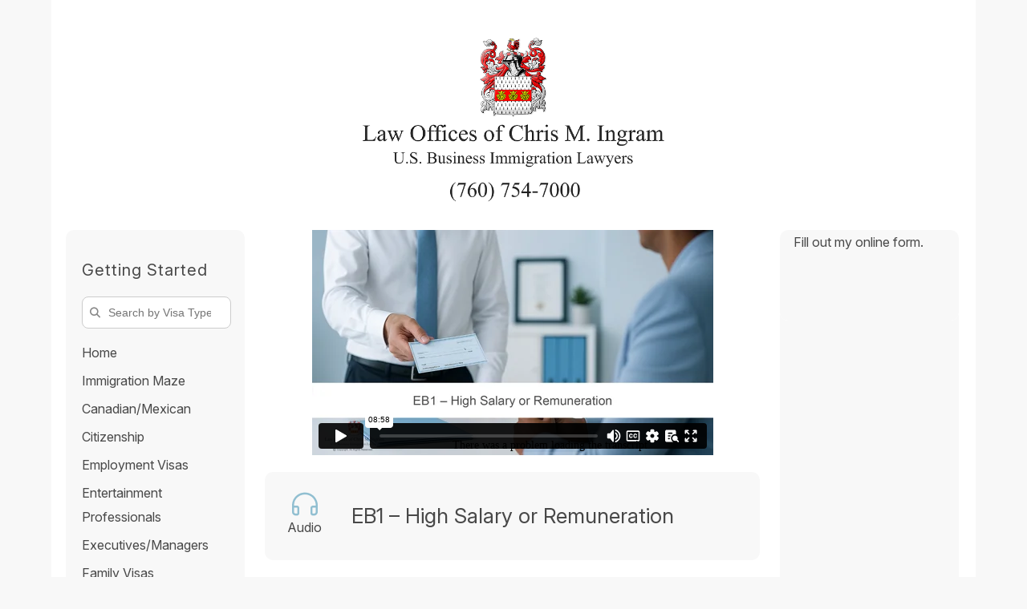

--- FILE ---
content_type: text/html; charset=UTF-8
request_url: https://www.breakthroughusa.com/eb1-green-card-8-c-f-r-204-5h-3-are-you-a-high-earner-compared-to-others-in-the-same-field/
body_size: 67034
content:

<!DOCTYPE html PUBLIC "-//W3C//DTD XHTML 1.0 Strict//EN" "http://www.w3.org/TR/xhtml1/DTD/xhtml1-strict.dtd">

<html xmlns="http://www.w3.org/1999/xhtml" lang="en-US" prefix="og: https://ogp.me/ns#">





<head profile="http://gmpg.org/xfn/11"><meta http-equiv="Content-Type" content="text/html; charset=UTF-8" /><script>if(navigator.userAgent.match(/MSIE|Internet Explorer/i)||navigator.userAgent.match(/Trident\/7\..*?rv:11/i)){var href=document.location.href;if(!href.match(/[?&]nowprocket/)){if(href.indexOf("?")==-1){if(href.indexOf("#")==-1){document.location.href=href+"?nowprocket=1"}else{document.location.href=href.replace("#","?nowprocket=1#")}}else{if(href.indexOf("#")==-1){document.location.href=href+"&nowprocket=1"}else{document.location.href=href.replace("#","&nowprocket=1#")}}}}</script><script>(()=>{class RocketLazyLoadScripts{constructor(){this.v="2.0.4",this.userEvents=["keydown","keyup","mousedown","mouseup","mousemove","mouseover","mouseout","touchmove","touchstart","touchend","touchcancel","wheel","click","dblclick","input"],this.attributeEvents=["onblur","onclick","oncontextmenu","ondblclick","onfocus","onmousedown","onmouseenter","onmouseleave","onmousemove","onmouseout","onmouseover","onmouseup","onmousewheel","onscroll","onsubmit"]}async t(){this.i(),this.o(),/iP(ad|hone)/.test(navigator.userAgent)&&this.h(),this.u(),this.l(this),this.m(),this.k(this),this.p(this),this._(),await Promise.all([this.R(),this.L()]),this.lastBreath=Date.now(),this.S(this),this.P(),this.D(),this.O(),this.M(),await this.C(this.delayedScripts.normal),await this.C(this.delayedScripts.defer),await this.C(this.delayedScripts.async),await this.T(),await this.F(),await this.j(),await this.A(),window.dispatchEvent(new Event("rocket-allScriptsLoaded")),this.everythingLoaded=!0,this.lastTouchEnd&&await new Promise(t=>setTimeout(t,500-Date.now()+this.lastTouchEnd)),this.I(),this.H(),this.U(),this.W()}i(){this.CSPIssue=sessionStorage.getItem("rocketCSPIssue"),document.addEventListener("securitypolicyviolation",t=>{this.CSPIssue||"script-src-elem"!==t.violatedDirective||"data"!==t.blockedURI||(this.CSPIssue=!0,sessionStorage.setItem("rocketCSPIssue",!0))},{isRocket:!0})}o(){window.addEventListener("pageshow",t=>{this.persisted=t.persisted,this.realWindowLoadedFired=!0},{isRocket:!0}),window.addEventListener("pagehide",()=>{this.onFirstUserAction=null},{isRocket:!0})}h(){let t;function e(e){t=e}window.addEventListener("touchstart",e,{isRocket:!0}),window.addEventListener("touchend",function i(o){o.changedTouches[0]&&t.changedTouches[0]&&Math.abs(o.changedTouches[0].pageX-t.changedTouches[0].pageX)<10&&Math.abs(o.changedTouches[0].pageY-t.changedTouches[0].pageY)<10&&o.timeStamp-t.timeStamp<200&&(window.removeEventListener("touchstart",e,{isRocket:!0}),window.removeEventListener("touchend",i,{isRocket:!0}),"INPUT"===o.target.tagName&&"text"===o.target.type||(o.target.dispatchEvent(new TouchEvent("touchend",{target:o.target,bubbles:!0})),o.target.dispatchEvent(new MouseEvent("mouseover",{target:o.target,bubbles:!0})),o.target.dispatchEvent(new PointerEvent("click",{target:o.target,bubbles:!0,cancelable:!0,detail:1,clientX:o.changedTouches[0].clientX,clientY:o.changedTouches[0].clientY})),event.preventDefault()))},{isRocket:!0})}q(t){this.userActionTriggered||("mousemove"!==t.type||this.firstMousemoveIgnored?"keyup"===t.type||"mouseover"===t.type||"mouseout"===t.type||(this.userActionTriggered=!0,this.onFirstUserAction&&this.onFirstUserAction()):this.firstMousemoveIgnored=!0),"click"===t.type&&t.preventDefault(),t.stopPropagation(),t.stopImmediatePropagation(),"touchstart"===this.lastEvent&&"touchend"===t.type&&(this.lastTouchEnd=Date.now()),"click"===t.type&&(this.lastTouchEnd=0),this.lastEvent=t.type,t.composedPath&&t.composedPath()[0].getRootNode()instanceof ShadowRoot&&(t.rocketTarget=t.composedPath()[0]),this.savedUserEvents.push(t)}u(){this.savedUserEvents=[],this.userEventHandler=this.q.bind(this),this.userEvents.forEach(t=>window.addEventListener(t,this.userEventHandler,{passive:!1,isRocket:!0})),document.addEventListener("visibilitychange",this.userEventHandler,{isRocket:!0})}U(){this.userEvents.forEach(t=>window.removeEventListener(t,this.userEventHandler,{passive:!1,isRocket:!0})),document.removeEventListener("visibilitychange",this.userEventHandler,{isRocket:!0}),this.savedUserEvents.forEach(t=>{(t.rocketTarget||t.target).dispatchEvent(new window[t.constructor.name](t.type,t))})}m(){const t="return false",e=Array.from(this.attributeEvents,t=>"data-rocket-"+t),i="["+this.attributeEvents.join("],[")+"]",o="[data-rocket-"+this.attributeEvents.join("],[data-rocket-")+"]",s=(e,i,o)=>{o&&o!==t&&(e.setAttribute("data-rocket-"+i,o),e["rocket"+i]=new Function("event",o),e.setAttribute(i,t))};new MutationObserver(t=>{for(const n of t)"attributes"===n.type&&(n.attributeName.startsWith("data-rocket-")||this.everythingLoaded?n.attributeName.startsWith("data-rocket-")&&this.everythingLoaded&&this.N(n.target,n.attributeName.substring(12)):s(n.target,n.attributeName,n.target.getAttribute(n.attributeName))),"childList"===n.type&&n.addedNodes.forEach(t=>{if(t.nodeType===Node.ELEMENT_NODE)if(this.everythingLoaded)for(const i of[t,...t.querySelectorAll(o)])for(const t of i.getAttributeNames())e.includes(t)&&this.N(i,t.substring(12));else for(const e of[t,...t.querySelectorAll(i)])for(const t of e.getAttributeNames())this.attributeEvents.includes(t)&&s(e,t,e.getAttribute(t))})}).observe(document,{subtree:!0,childList:!0,attributeFilter:[...this.attributeEvents,...e]})}I(){this.attributeEvents.forEach(t=>{document.querySelectorAll("[data-rocket-"+t+"]").forEach(e=>{this.N(e,t)})})}N(t,e){const i=t.getAttribute("data-rocket-"+e);i&&(t.setAttribute(e,i),t.removeAttribute("data-rocket-"+e))}k(t){Object.defineProperty(HTMLElement.prototype,"onclick",{get(){return this.rocketonclick||null},set(e){this.rocketonclick=e,this.setAttribute(t.everythingLoaded?"onclick":"data-rocket-onclick","this.rocketonclick(event)")}})}S(t){function e(e,i){let o=e[i];e[i]=null,Object.defineProperty(e,i,{get:()=>o,set(s){t.everythingLoaded?o=s:e["rocket"+i]=o=s}})}e(document,"onreadystatechange"),e(window,"onload"),e(window,"onpageshow");try{Object.defineProperty(document,"readyState",{get:()=>t.rocketReadyState,set(e){t.rocketReadyState=e},configurable:!0}),document.readyState="loading"}catch(t){console.log("WPRocket DJE readyState conflict, bypassing")}}l(t){this.originalAddEventListener=EventTarget.prototype.addEventListener,this.originalRemoveEventListener=EventTarget.prototype.removeEventListener,this.savedEventListeners=[],EventTarget.prototype.addEventListener=function(e,i,o){o&&o.isRocket||!t.B(e,this)&&!t.userEvents.includes(e)||t.B(e,this)&&!t.userActionTriggered||e.startsWith("rocket-")||t.everythingLoaded?t.originalAddEventListener.call(this,e,i,o):(t.savedEventListeners.push({target:this,remove:!1,type:e,func:i,options:o}),"mouseenter"!==e&&"mouseleave"!==e||t.originalAddEventListener.call(this,e,t.savedUserEvents.push,o))},EventTarget.prototype.removeEventListener=function(e,i,o){o&&o.isRocket||!t.B(e,this)&&!t.userEvents.includes(e)||t.B(e,this)&&!t.userActionTriggered||e.startsWith("rocket-")||t.everythingLoaded?t.originalRemoveEventListener.call(this,e,i,o):t.savedEventListeners.push({target:this,remove:!0,type:e,func:i,options:o})}}J(t,e){this.savedEventListeners=this.savedEventListeners.filter(i=>{let o=i.type,s=i.target||window;return e!==o||t!==s||(this.B(o,s)&&(i.type="rocket-"+o),this.$(i),!1)})}H(){EventTarget.prototype.addEventListener=this.originalAddEventListener,EventTarget.prototype.removeEventListener=this.originalRemoveEventListener,this.savedEventListeners.forEach(t=>this.$(t))}$(t){t.remove?this.originalRemoveEventListener.call(t.target,t.type,t.func,t.options):this.originalAddEventListener.call(t.target,t.type,t.func,t.options)}p(t){let e;function i(e){return t.everythingLoaded?e:e.split(" ").map(t=>"load"===t||t.startsWith("load.")?"rocket-jquery-load":t).join(" ")}function o(o){function s(e){const s=o.fn[e];o.fn[e]=o.fn.init.prototype[e]=function(){return this[0]===window&&t.userActionTriggered&&("string"==typeof arguments[0]||arguments[0]instanceof String?arguments[0]=i(arguments[0]):"object"==typeof arguments[0]&&Object.keys(arguments[0]).forEach(t=>{const e=arguments[0][t];delete arguments[0][t],arguments[0][i(t)]=e})),s.apply(this,arguments),this}}if(o&&o.fn&&!t.allJQueries.includes(o)){const e={DOMContentLoaded:[],"rocket-DOMContentLoaded":[]};for(const t in e)document.addEventListener(t,()=>{e[t].forEach(t=>t())},{isRocket:!0});o.fn.ready=o.fn.init.prototype.ready=function(i){function s(){parseInt(o.fn.jquery)>2?setTimeout(()=>i.bind(document)(o)):i.bind(document)(o)}return"function"==typeof i&&(t.realDomReadyFired?!t.userActionTriggered||t.fauxDomReadyFired?s():e["rocket-DOMContentLoaded"].push(s):e.DOMContentLoaded.push(s)),o([])},s("on"),s("one"),s("off"),t.allJQueries.push(o)}e=o}t.allJQueries=[],o(window.jQuery),Object.defineProperty(window,"jQuery",{get:()=>e,set(t){o(t)}})}P(){const t=new Map;document.write=document.writeln=function(e){const i=document.currentScript,o=document.createRange(),s=i.parentElement;let n=t.get(i);void 0===n&&(n=i.nextSibling,t.set(i,n));const c=document.createDocumentFragment();o.setStart(c,0),c.appendChild(o.createContextualFragment(e)),s.insertBefore(c,n)}}async R(){return new Promise(t=>{this.userActionTriggered?t():this.onFirstUserAction=t})}async L(){return new Promise(t=>{document.addEventListener("DOMContentLoaded",()=>{this.realDomReadyFired=!0,t()},{isRocket:!0})})}async j(){return this.realWindowLoadedFired?Promise.resolve():new Promise(t=>{window.addEventListener("load",t,{isRocket:!0})})}M(){this.pendingScripts=[];this.scriptsMutationObserver=new MutationObserver(t=>{for(const e of t)e.addedNodes.forEach(t=>{"SCRIPT"!==t.tagName||t.noModule||t.isWPRocket||this.pendingScripts.push({script:t,promise:new Promise(e=>{const i=()=>{const i=this.pendingScripts.findIndex(e=>e.script===t);i>=0&&this.pendingScripts.splice(i,1),e()};t.addEventListener("load",i,{isRocket:!0}),t.addEventListener("error",i,{isRocket:!0}),setTimeout(i,1e3)})})})}),this.scriptsMutationObserver.observe(document,{childList:!0,subtree:!0})}async F(){await this.X(),this.pendingScripts.length?(await this.pendingScripts[0].promise,await this.F()):this.scriptsMutationObserver.disconnect()}D(){this.delayedScripts={normal:[],async:[],defer:[]},document.querySelectorAll("script[type$=rocketlazyloadscript]").forEach(t=>{t.hasAttribute("data-rocket-src")?t.hasAttribute("async")&&!1!==t.async?this.delayedScripts.async.push(t):t.hasAttribute("defer")&&!1!==t.defer||"module"===t.getAttribute("data-rocket-type")?this.delayedScripts.defer.push(t):this.delayedScripts.normal.push(t):this.delayedScripts.normal.push(t)})}async _(){await this.L();let t=[];document.querySelectorAll("script[type$=rocketlazyloadscript][data-rocket-src]").forEach(e=>{let i=e.getAttribute("data-rocket-src");if(i&&!i.startsWith("data:")){i.startsWith("//")&&(i=location.protocol+i);try{const o=new URL(i).origin;o!==location.origin&&t.push({src:o,crossOrigin:e.crossOrigin||"module"===e.getAttribute("data-rocket-type")})}catch(t){}}}),t=[...new Map(t.map(t=>[JSON.stringify(t),t])).values()],this.Y(t,"preconnect")}async G(t){if(await this.K(),!0!==t.noModule||!("noModule"in HTMLScriptElement.prototype))return new Promise(e=>{let i;function o(){(i||t).setAttribute("data-rocket-status","executed"),e()}try{if(navigator.userAgent.includes("Firefox/")||""===navigator.vendor||this.CSPIssue)i=document.createElement("script"),[...t.attributes].forEach(t=>{let e=t.nodeName;"type"!==e&&("data-rocket-type"===e&&(e="type"),"data-rocket-src"===e&&(e="src"),i.setAttribute(e,t.nodeValue))}),t.text&&(i.text=t.text),t.nonce&&(i.nonce=t.nonce),i.hasAttribute("src")?(i.addEventListener("load",o,{isRocket:!0}),i.addEventListener("error",()=>{i.setAttribute("data-rocket-status","failed-network"),e()},{isRocket:!0}),setTimeout(()=>{i.isConnected||e()},1)):(i.text=t.text,o()),i.isWPRocket=!0,t.parentNode.replaceChild(i,t);else{const i=t.getAttribute("data-rocket-type"),s=t.getAttribute("data-rocket-src");i?(t.type=i,t.removeAttribute("data-rocket-type")):t.removeAttribute("type"),t.addEventListener("load",o,{isRocket:!0}),t.addEventListener("error",i=>{this.CSPIssue&&i.target.src.startsWith("data:")?(console.log("WPRocket: CSP fallback activated"),t.removeAttribute("src"),this.G(t).then(e)):(t.setAttribute("data-rocket-status","failed-network"),e())},{isRocket:!0}),s?(t.fetchPriority="high",t.removeAttribute("data-rocket-src"),t.src=s):t.src="data:text/javascript;base64,"+window.btoa(unescape(encodeURIComponent(t.text)))}}catch(i){t.setAttribute("data-rocket-status","failed-transform"),e()}});t.setAttribute("data-rocket-status","skipped")}async C(t){const e=t.shift();return e?(e.isConnected&&await this.G(e),this.C(t)):Promise.resolve()}O(){this.Y([...this.delayedScripts.normal,...this.delayedScripts.defer,...this.delayedScripts.async],"preload")}Y(t,e){this.trash=this.trash||[];let i=!0;var o=document.createDocumentFragment();t.forEach(t=>{const s=t.getAttribute&&t.getAttribute("data-rocket-src")||t.src;if(s&&!s.startsWith("data:")){const n=document.createElement("link");n.href=s,n.rel=e,"preconnect"!==e&&(n.as="script",n.fetchPriority=i?"high":"low"),t.getAttribute&&"module"===t.getAttribute("data-rocket-type")&&(n.crossOrigin=!0),t.crossOrigin&&(n.crossOrigin=t.crossOrigin),t.integrity&&(n.integrity=t.integrity),t.nonce&&(n.nonce=t.nonce),o.appendChild(n),this.trash.push(n),i=!1}}),document.head.appendChild(o)}W(){this.trash.forEach(t=>t.remove())}async T(){try{document.readyState="interactive"}catch(t){}this.fauxDomReadyFired=!0;try{await this.K(),this.J(document,"readystatechange"),document.dispatchEvent(new Event("rocket-readystatechange")),await this.K(),document.rocketonreadystatechange&&document.rocketonreadystatechange(),await this.K(),this.J(document,"DOMContentLoaded"),document.dispatchEvent(new Event("rocket-DOMContentLoaded")),await this.K(),this.J(window,"DOMContentLoaded"),window.dispatchEvent(new Event("rocket-DOMContentLoaded"))}catch(t){console.error(t)}}async A(){try{document.readyState="complete"}catch(t){}try{await this.K(),this.J(document,"readystatechange"),document.dispatchEvent(new Event("rocket-readystatechange")),await this.K(),document.rocketonreadystatechange&&document.rocketonreadystatechange(),await this.K(),this.J(window,"load"),window.dispatchEvent(new Event("rocket-load")),await this.K(),window.rocketonload&&window.rocketonload(),await this.K(),this.allJQueries.forEach(t=>t(window).trigger("rocket-jquery-load")),await this.K(),this.J(window,"pageshow");const t=new Event("rocket-pageshow");t.persisted=this.persisted,window.dispatchEvent(t),await this.K(),window.rocketonpageshow&&window.rocketonpageshow({persisted:this.persisted})}catch(t){console.error(t)}}async K(){Date.now()-this.lastBreath>45&&(await this.X(),this.lastBreath=Date.now())}async X(){return document.hidden?new Promise(t=>setTimeout(t)):new Promise(t=>requestAnimationFrame(t))}B(t,e){return e===document&&"readystatechange"===t||(e===document&&"DOMContentLoaded"===t||(e===window&&"DOMContentLoaded"===t||(e===window&&"load"===t||e===window&&"pageshow"===t)))}static run(){(new RocketLazyLoadScripts).t()}}RocketLazyLoadScripts.run()})();</script>
<link rel="icon" 

      type="image/jpg" 

      href="https://www.breakthroughusa.com/wp-content/uploads/2015/12/00-Ingram-Crest-For-Web.jpg">

<meta name="google-site-verification" content="CC7bkTxhqVhCz6uXvxhZhZveyySu6AX-81SrsXr1ESM" />


<title>EB1 Green Card Category: High Salary (Pay) or Remuneration </title>
<link data-rocket-prefetch href="https://fonts.googleapis.com" rel="dns-prefetch">
<link data-rocket-prefetch href="https://player.vimeo.com" rel="dns-prefetch"><link rel="preload" data-rocket-preload as="image" href="https://www.breakthroughusa.com/wp-content/uploads/2025/04/Headphones.png" fetchpriority="high">





<meta name="viewport" content="width=device-width" />
<meta property='og:image' content='https://www.breakthroughusa.com/wp-content/uploads/2025/07/new-logo-1.png' />
<meta property='og:image:secure_url' content='https://www.breakthroughusa.com/wp-content/uploads/2025/07/new-logo-1.png' />
<meta property='og:image:width' content='1200' />
<meta property='og:image:height' content='630' />
<meta name='twitter:image' content='https://www.breakthroughusa.com/wp-content/uploads/2025/07/new-logo-1.png' />

<!-- Search Engine Optimization by Rank Math PRO - https://rankmath.com/ -->
<meta name="description" content="EB1 high salary immigration examiners look at whether you can command a high salary compared to others in your field. Compare your salary to both domestic and foreign employees"/>
<meta name="robots" content="follow, index, max-snippet:-1, max-video-preview:-1, max-image-preview:large"/>

<meta property="og:locale" content="en_US" />
<meta property="og:type" content="article" />
<meta property="og:title" content="EB1 High Salary Requirement - EB1A Salary Green Card Criteria" />
<meta property="og:description" content="EB1 high salary immigration examiners look at whether you can command a high salary compared to others in your field. Compare your salary to both domestic and foreign employees" />
<meta property="og:url" content="https://www.breakthroughusa.com/eb1-green-card-8-c-f-r-204-5h-3-are-you-a-high-earner-compared-to-others-in-the-same-field/" />
<meta property="og:site_name" content="US Immigration Lawyers | Law Offices of Chris Ingram" />
<meta property="og:updated_time" content="2025-08-26T06:14:18-08:00" />
<meta property="og:image" content="https://www.breakthroughusa.com/wp-content/uploads/2025/08/High-salery-1.png" />
<meta property="og:image:secure_url" content="https://www.breakthroughusa.com/wp-content/uploads/2025/08/High-salery-1.png" />
<meta property="og:image:width" content="721" />
<meta property="og:image:height" content="595" />
<meta property="og:image:alt" content="eb1 high salary" />
<meta property="og:image:type" content="image/png" />
<meta property="article:published_time" content="2025-08-14T04:39:12-08:00" />
<meta property="article:modified_time" content="2025-08-26T06:14:18-08:00" />
<meta property="og:video" content="https://player.vimeo.com/video/1108515208?title=false&amp;byline=false&amp;controls=true&amp;portrait=false&amp;interactive_markers=false&amp;pip=false" />
<meta property="ya:ovs:upload_date" content="2025-08-14GMT-080004:39:12-08:00" />
<meta property="ya:ovs:allow_embed" content="true" />
<meta name="twitter:card" content="summary_large_image" />
<meta name="twitter:title" content="EB1 High Salary Requirement - EB1A Salary Green Card Criteria" />
<meta name="twitter:description" content="EB1 high salary immigration examiners look at whether you can command a high salary compared to others in your field. Compare your salary to both domestic and foreign employees" />
<meta name="twitter:image" content="https://www.breakthroughusa.com/wp-content/uploads/2025/08/High-salery-1.png" />
<meta name="twitter:label1" content="Time to read" />
<meta name="twitter:data1" content="12 minutes" />
<script type="application/ld+json" class="rank-math-schema-pro">{"@context":"https://schema.org","@graph":[{"@type":["ProfessionalService","Organization"],"@id":"https://www.breakthroughusa.com/#organization","name":"Law Offices of Chris Ingram","url":"https://www.breakthroughusa.com","logo":{"@type":"ImageObject","@id":"https://www.breakthroughusa.com/#logo","url":"https://www.breakthroughusa.com/wp-content/uploads/2019/08/cropped-Logo-512x512-1.png","contentUrl":"https://www.breakthroughusa.com/wp-content/uploads/2019/08/cropped-Logo-512x512-1.png","caption":"US Immigration Lawyers | Law Offices of Chris Ingram","inLanguage":"en-US","width":"512","height":"512"},"openingHours":["Monday,Tuesday,Wednesday,Thursday,Friday,Saturday,Sunday 09:00-17:00"],"image":{"@id":"https://www.breakthroughusa.com/#logo"}},{"@type":"WebSite","@id":"https://www.breakthroughusa.com/#website","url":"https://www.breakthroughusa.com","name":"US Immigration Lawyers | Law Offices of Chris Ingram","publisher":{"@id":"https://www.breakthroughusa.com/#organization"},"inLanguage":"en-US"},{"@type":"ImageObject","@id":"https://www.breakthroughusa.com/wp-content/uploads/2025/08/High-salery-1.png","url":"https://www.breakthroughusa.com/wp-content/uploads/2025/08/High-salery-1.png","width":"200","height":"200","inLanguage":"en-US"},{"@type":"BreadcrumbList","@id":"https://www.breakthroughusa.com/eb1-green-card-8-c-f-r-204-5h-3-are-you-a-high-earner-compared-to-others-in-the-same-field/#breadcrumb","itemListElement":[{"@type":"ListItem","position":"1","item":{"@id":"https://www.breakthroughusa.com","name":"Home"}},{"@type":"ListItem","position":"2","item":{"@id":"https://www.breakthroughusa.com/eb1-green-card-8-c-f-r-204-5h-3-are-you-a-high-earner-compared-to-others-in-the-same-field/","name":"EB1 High Salary or Remuneration"}}]},{"@type":"WebPage","@id":"https://www.breakthroughusa.com/eb1-green-card-8-c-f-r-204-5h-3-are-you-a-high-earner-compared-to-others-in-the-same-field/#webpage","url":"https://www.breakthroughusa.com/eb1-green-card-8-c-f-r-204-5h-3-are-you-a-high-earner-compared-to-others-in-the-same-field/","name":"EB1 High Salary Requirement - EB1A Salary Green Card Criteria","datePublished":"2025-08-14T04:39:12-08:00","dateModified":"2025-08-26T06:14:18-08:00","isPartOf":{"@id":"https://www.breakthroughusa.com/#website"},"primaryImageOfPage":{"@id":"https://www.breakthroughusa.com/wp-content/uploads/2025/08/High-salery-1.png"},"inLanguage":"en-US","breadcrumb":{"@id":"https://www.breakthroughusa.com/eb1-green-card-8-c-f-r-204-5h-3-are-you-a-high-earner-compared-to-others-in-the-same-field/#breadcrumb"}},{"@type":"Person","@id":"https://www.breakthroughusa.com/author/law-offices-of-chris-m-ingram/","name":"Law Offices of Chris M. Ingram","description":"Chris M. Ingram is a US Immigration Attorney. Chris has a BA(Hons) from De Montfort University, PGDLP (Solicitors ) also from De Montfort University, LL.M Masters from Huddersfield University and in 2003 was Admitted to the New York State Bar US. Chris practices US Immigration law and is based in Los Angeles California.","url":"https://www.breakthroughusa.com/author/law-offices-of-chris-m-ingram/","image":{"@type":"ImageObject","@id":"https://secure.gravatar.com/avatar/eea791e62d90e969b7c007f45d8511075356193100e31d52aeeb4007d89960b5?s=96&amp;d=blank&amp;r=g","url":"https://secure.gravatar.com/avatar/eea791e62d90e969b7c007f45d8511075356193100e31d52aeeb4007d89960b5?s=96&amp;d=blank&amp;r=g","caption":"Law Offices of Chris M. Ingram","inLanguage":"en-US"},"worksFor":{"@id":"https://www.breakthroughusa.com/#organization"}},{"headline":"EB1 High Salary Requirement - EB1A Salary Green Card Criteria","description":"EB1 high salary immigration examiners look at whether you can command a high salary compared to others in your field. Compare your salary to both domestic and foreign employees","datePublished":"2025-08-14T04:39:12-08:00","dateModified":"2025-08-26T06:14:18-08:00","image":{"@id":"https://www.breakthroughusa.com/wp-content/uploads/2025/08/High-salery-1.png"},"author":{"@id":"https://www.breakthroughusa.com/author/law-offices-of-chris-m-ingram/","name":"Law Offices of Chris M. Ingram"},"@type":"Article","name":"EB1 High Salary Requirement - EB1A Salary Green Card Criteria","@id":"https://www.breakthroughusa.com/eb1-green-card-8-c-f-r-204-5h-3-are-you-a-high-earner-compared-to-others-in-the-same-field/#schema-460089","isPartOf":{"@id":"https://www.breakthroughusa.com/eb1-green-card-8-c-f-r-204-5h-3-are-you-a-high-earner-compared-to-others-in-the-same-field/#webpage"},"publisher":{"@id":"https://www.breakthroughusa.com/#organization"},"inLanguage":"en-US","mainEntityOfPage":{"@id":"https://www.breakthroughusa.com/eb1-green-card-8-c-f-r-204-5h-3-are-you-a-high-earner-compared-to-others-in-the-same-field/#webpage"}},{"@type":"VideoObject","name":"EB1 High Salary Requirement - EB1A Salary Green Card Criteria","description":"EB1 high salary immigration examiners look at whether you can command a high salary compared to others in your field. Compare your salary to both domestic and foreign employees","uploadDate":"2025-08-14T04:39:12-08:00","embedUrl":"https://player.vimeo.com/video/1108515208?title=false&amp;byline=false&amp;controls=true&amp;portrait=false&amp;interactive_markers=false&amp;pip=false","isFamilyFriendly":"True","@id":"https://www.breakthroughusa.com/eb1-green-card-8-c-f-r-204-5h-3-are-you-a-high-earner-compared-to-others-in-the-same-field/#schema-460136","isPartOf":{"@id":"https://www.breakthroughusa.com/eb1-green-card-8-c-f-r-204-5h-3-are-you-a-high-earner-compared-to-others-in-the-same-field/#webpage"},"publisher":{"@id":"https://www.breakthroughusa.com/#organization"},"inLanguage":"en-US"}]}</script>
<!-- /Rank Math WordPress SEO plugin -->

<link rel="alternate" type="application/rss+xml" title="US Immigration Lawyers | Law Offices of Chris Ingram &raquo; EB1 High Salary or Remuneration Comments Feed" href="https://www.breakthroughusa.com/eb1-green-card-8-c-f-r-204-5h-3-are-you-a-high-earner-compared-to-others-in-the-same-field/feed/" />
<style id='wp-emoji-styles-inline-css' type='text/css'>

	img.wp-smiley, img.emoji {
		display: inline !important;
		border: none !important;
		box-shadow: none !important;
		height: 1em !important;
		width: 1em !important;
		margin: 0 0.07em !important;
		vertical-align: -0.1em !important;
		background: none !important;
		padding: 0 !important;
	}
</style>
<link rel='stylesheet' id='wp-block-library-css' href='https://www.breakthroughusa.com/wp-includes/css/dist/block-library/style.min.css?ver=6.8.3' type='text/css' media='all' />
<style id='classic-theme-styles-inline-css' type='text/css'>
/*! This file is auto-generated */
.wp-block-button__link{color:#fff;background-color:#32373c;border-radius:9999px;box-shadow:none;text-decoration:none;padding:calc(.667em + 2px) calc(1.333em + 2px);font-size:1.125em}.wp-block-file__button{background:#32373c;color:#fff;text-decoration:none}
</style>
<style id='global-styles-inline-css' type='text/css'>
:root{--wp--preset--aspect-ratio--square: 1;--wp--preset--aspect-ratio--4-3: 4/3;--wp--preset--aspect-ratio--3-4: 3/4;--wp--preset--aspect-ratio--3-2: 3/2;--wp--preset--aspect-ratio--2-3: 2/3;--wp--preset--aspect-ratio--16-9: 16/9;--wp--preset--aspect-ratio--9-16: 9/16;--wp--preset--color--black: #000000;--wp--preset--color--cyan-bluish-gray: #abb8c3;--wp--preset--color--white: #ffffff;--wp--preset--color--pale-pink: #f78da7;--wp--preset--color--vivid-red: #cf2e2e;--wp--preset--color--luminous-vivid-orange: #ff6900;--wp--preset--color--luminous-vivid-amber: #fcb900;--wp--preset--color--light-green-cyan: #7bdcb5;--wp--preset--color--vivid-green-cyan: #00d084;--wp--preset--color--pale-cyan-blue: #8ed1fc;--wp--preset--color--vivid-cyan-blue: #0693e3;--wp--preset--color--vivid-purple: #9b51e0;--wp--preset--gradient--vivid-cyan-blue-to-vivid-purple: linear-gradient(135deg,rgba(6,147,227,1) 0%,rgb(155,81,224) 100%);--wp--preset--gradient--light-green-cyan-to-vivid-green-cyan: linear-gradient(135deg,rgb(122,220,180) 0%,rgb(0,208,130) 100%);--wp--preset--gradient--luminous-vivid-amber-to-luminous-vivid-orange: linear-gradient(135deg,rgba(252,185,0,1) 0%,rgba(255,105,0,1) 100%);--wp--preset--gradient--luminous-vivid-orange-to-vivid-red: linear-gradient(135deg,rgba(255,105,0,1) 0%,rgb(207,46,46) 100%);--wp--preset--gradient--very-light-gray-to-cyan-bluish-gray: linear-gradient(135deg,rgb(238,238,238) 0%,rgb(169,184,195) 100%);--wp--preset--gradient--cool-to-warm-spectrum: linear-gradient(135deg,rgb(74,234,220) 0%,rgb(151,120,209) 20%,rgb(207,42,186) 40%,rgb(238,44,130) 60%,rgb(251,105,98) 80%,rgb(254,248,76) 100%);--wp--preset--gradient--blush-light-purple: linear-gradient(135deg,rgb(255,206,236) 0%,rgb(152,150,240) 100%);--wp--preset--gradient--blush-bordeaux: linear-gradient(135deg,rgb(254,205,165) 0%,rgb(254,45,45) 50%,rgb(107,0,62) 100%);--wp--preset--gradient--luminous-dusk: linear-gradient(135deg,rgb(255,203,112) 0%,rgb(199,81,192) 50%,rgb(65,88,208) 100%);--wp--preset--gradient--pale-ocean: linear-gradient(135deg,rgb(255,245,203) 0%,rgb(182,227,212) 50%,rgb(51,167,181) 100%);--wp--preset--gradient--electric-grass: linear-gradient(135deg,rgb(202,248,128) 0%,rgb(113,206,126) 100%);--wp--preset--gradient--midnight: linear-gradient(135deg,rgb(2,3,129) 0%,rgb(40,116,252) 100%);--wp--preset--font-size--small: 13px;--wp--preset--font-size--medium: 20px;--wp--preset--font-size--large: 36px;--wp--preset--font-size--x-large: 42px;--wp--preset--spacing--20: 0.44rem;--wp--preset--spacing--30: 0.67rem;--wp--preset--spacing--40: 1rem;--wp--preset--spacing--50: 1.5rem;--wp--preset--spacing--60: 2.25rem;--wp--preset--spacing--70: 3.38rem;--wp--preset--spacing--80: 5.06rem;--wp--preset--shadow--natural: 6px 6px 9px rgba(0, 0, 0, 0.2);--wp--preset--shadow--deep: 12px 12px 50px rgba(0, 0, 0, 0.4);--wp--preset--shadow--sharp: 6px 6px 0px rgba(0, 0, 0, 0.2);--wp--preset--shadow--outlined: 6px 6px 0px -3px rgba(255, 255, 255, 1), 6px 6px rgba(0, 0, 0, 1);--wp--preset--shadow--crisp: 6px 6px 0px rgba(0, 0, 0, 1);}:where(.is-layout-flex){gap: 0.5em;}:where(.is-layout-grid){gap: 0.5em;}body .is-layout-flex{display: flex;}.is-layout-flex{flex-wrap: wrap;align-items: center;}.is-layout-flex > :is(*, div){margin: 0;}body .is-layout-grid{display: grid;}.is-layout-grid > :is(*, div){margin: 0;}:where(.wp-block-columns.is-layout-flex){gap: 2em;}:where(.wp-block-columns.is-layout-grid){gap: 2em;}:where(.wp-block-post-template.is-layout-flex){gap: 1.25em;}:where(.wp-block-post-template.is-layout-grid){gap: 1.25em;}.has-black-color{color: var(--wp--preset--color--black) !important;}.has-cyan-bluish-gray-color{color: var(--wp--preset--color--cyan-bluish-gray) !important;}.has-white-color{color: var(--wp--preset--color--white) !important;}.has-pale-pink-color{color: var(--wp--preset--color--pale-pink) !important;}.has-vivid-red-color{color: var(--wp--preset--color--vivid-red) !important;}.has-luminous-vivid-orange-color{color: var(--wp--preset--color--luminous-vivid-orange) !important;}.has-luminous-vivid-amber-color{color: var(--wp--preset--color--luminous-vivid-amber) !important;}.has-light-green-cyan-color{color: var(--wp--preset--color--light-green-cyan) !important;}.has-vivid-green-cyan-color{color: var(--wp--preset--color--vivid-green-cyan) !important;}.has-pale-cyan-blue-color{color: var(--wp--preset--color--pale-cyan-blue) !important;}.has-vivid-cyan-blue-color{color: var(--wp--preset--color--vivid-cyan-blue) !important;}.has-vivid-purple-color{color: var(--wp--preset--color--vivid-purple) !important;}.has-black-background-color{background-color: var(--wp--preset--color--black) !important;}.has-cyan-bluish-gray-background-color{background-color: var(--wp--preset--color--cyan-bluish-gray) !important;}.has-white-background-color{background-color: var(--wp--preset--color--white) !important;}.has-pale-pink-background-color{background-color: var(--wp--preset--color--pale-pink) !important;}.has-vivid-red-background-color{background-color: var(--wp--preset--color--vivid-red) !important;}.has-luminous-vivid-orange-background-color{background-color: var(--wp--preset--color--luminous-vivid-orange) !important;}.has-luminous-vivid-amber-background-color{background-color: var(--wp--preset--color--luminous-vivid-amber) !important;}.has-light-green-cyan-background-color{background-color: var(--wp--preset--color--light-green-cyan) !important;}.has-vivid-green-cyan-background-color{background-color: var(--wp--preset--color--vivid-green-cyan) !important;}.has-pale-cyan-blue-background-color{background-color: var(--wp--preset--color--pale-cyan-blue) !important;}.has-vivid-cyan-blue-background-color{background-color: var(--wp--preset--color--vivid-cyan-blue) !important;}.has-vivid-purple-background-color{background-color: var(--wp--preset--color--vivid-purple) !important;}.has-black-border-color{border-color: var(--wp--preset--color--black) !important;}.has-cyan-bluish-gray-border-color{border-color: var(--wp--preset--color--cyan-bluish-gray) !important;}.has-white-border-color{border-color: var(--wp--preset--color--white) !important;}.has-pale-pink-border-color{border-color: var(--wp--preset--color--pale-pink) !important;}.has-vivid-red-border-color{border-color: var(--wp--preset--color--vivid-red) !important;}.has-luminous-vivid-orange-border-color{border-color: var(--wp--preset--color--luminous-vivid-orange) !important;}.has-luminous-vivid-amber-border-color{border-color: var(--wp--preset--color--luminous-vivid-amber) !important;}.has-light-green-cyan-border-color{border-color: var(--wp--preset--color--light-green-cyan) !important;}.has-vivid-green-cyan-border-color{border-color: var(--wp--preset--color--vivid-green-cyan) !important;}.has-pale-cyan-blue-border-color{border-color: var(--wp--preset--color--pale-cyan-blue) !important;}.has-vivid-cyan-blue-border-color{border-color: var(--wp--preset--color--vivid-cyan-blue) !important;}.has-vivid-purple-border-color{border-color: var(--wp--preset--color--vivid-purple) !important;}.has-vivid-cyan-blue-to-vivid-purple-gradient-background{background: var(--wp--preset--gradient--vivid-cyan-blue-to-vivid-purple) !important;}.has-light-green-cyan-to-vivid-green-cyan-gradient-background{background: var(--wp--preset--gradient--light-green-cyan-to-vivid-green-cyan) !important;}.has-luminous-vivid-amber-to-luminous-vivid-orange-gradient-background{background: var(--wp--preset--gradient--luminous-vivid-amber-to-luminous-vivid-orange) !important;}.has-luminous-vivid-orange-to-vivid-red-gradient-background{background: var(--wp--preset--gradient--luminous-vivid-orange-to-vivid-red) !important;}.has-very-light-gray-to-cyan-bluish-gray-gradient-background{background: var(--wp--preset--gradient--very-light-gray-to-cyan-bluish-gray) !important;}.has-cool-to-warm-spectrum-gradient-background{background: var(--wp--preset--gradient--cool-to-warm-spectrum) !important;}.has-blush-light-purple-gradient-background{background: var(--wp--preset--gradient--blush-light-purple) !important;}.has-blush-bordeaux-gradient-background{background: var(--wp--preset--gradient--blush-bordeaux) !important;}.has-luminous-dusk-gradient-background{background: var(--wp--preset--gradient--luminous-dusk) !important;}.has-pale-ocean-gradient-background{background: var(--wp--preset--gradient--pale-ocean) !important;}.has-electric-grass-gradient-background{background: var(--wp--preset--gradient--electric-grass) !important;}.has-midnight-gradient-background{background: var(--wp--preset--gradient--midnight) !important;}.has-small-font-size{font-size: var(--wp--preset--font-size--small) !important;}.has-medium-font-size{font-size: var(--wp--preset--font-size--medium) !important;}.has-large-font-size{font-size: var(--wp--preset--font-size--large) !important;}.has-x-large-font-size{font-size: var(--wp--preset--font-size--x-large) !important;}
:where(.wp-block-post-template.is-layout-flex){gap: 1.25em;}:where(.wp-block-post-template.is-layout-grid){gap: 1.25em;}
:where(.wp-block-columns.is-layout-flex){gap: 2em;}:where(.wp-block-columns.is-layout-grid){gap: 2em;}
:root :where(.wp-block-pullquote){font-size: 1.5em;line-height: 1.6;}
</style>
<style id='responsive-menu-inline-css' type='text/css'>
#rmp_menu_trigger-30301{width: 50px;height: 50px;position: fixed;top: 10px;border-radius: 5px;display: none;text-decoration: none;right: 5%;background: #ffffff;transition: transform 0.5s, background-color 1s}#rmp_menu_trigger-30301:hover, #rmp_menu_trigger-30301:focus{background: #000;text-decoration: unset}#rmp_menu_trigger-30301.is-active{background: #ffffff}#rmp_menu_trigger-30301 .rmp-trigger-box{width: 33px;color: #fff}#rmp_menu_trigger-30301 .rmp-trigger-icon-active, #rmp_menu_trigger-30301 .rmp-trigger-text-open{display: none}#rmp_menu_trigger-30301.is-active .rmp-trigger-icon-active, #rmp_menu_trigger-30301.is-active .rmp-trigger-text-open{display: inline}#rmp_menu_trigger-30301.is-active .rmp-trigger-icon-inactive, #rmp_menu_trigger-30301.is-active .rmp-trigger-text{display: none}#rmp_menu_trigger-30301 .rmp-trigger-label{color: #fff;pointer-events: none;line-height: 13px;font-family: inherit;font-size: 13px;display: inline;text-transform: inherit}#rmp_menu_trigger-30301 .rmp-trigger-label.rmp-trigger-label-top{display: block;margin-bottom: 12px}#rmp_menu_trigger-30301 .rmp-trigger-label.rmp-trigger-label-bottom{display: block;margin-top: 12px}#rmp_menu_trigger-30301 .responsive-menu-pro-inner{display: block}#rmp_menu_trigger-30301 .rmp-trigger-icon-inactive .rmp-font-icon{color: #01518c}#rmp_menu_trigger-30301 .responsive-menu-pro-inner, #rmp_menu_trigger-30301 .responsive-menu-pro-inner::before, #rmp_menu_trigger-30301 .responsive-menu-pro-inner::after{width: 33px;height: 5px;background-color: #01518c;border-radius: 4px;position: absolute}#rmp_menu_trigger-30301 .rmp-trigger-icon-active .rmp-font-icon{color: #01518c}#rmp_menu_trigger-30301.is-active .responsive-menu-pro-inner, #rmp_menu_trigger-30301.is-active .responsive-menu-pro-inner::before, #rmp_menu_trigger-30301.is-active .responsive-menu-pro-inner::after{background-color: #01518c}#rmp_menu_trigger-30301:hover .rmp-trigger-icon-inactive .rmp-font-icon{color: #01518c}#rmp_menu_trigger-30301:not(.is-active):hover .responsive-menu-pro-inner, #rmp_menu_trigger-30301:not(.is-active):hover .responsive-menu-pro-inner::before, #rmp_menu_trigger-30301:not(.is-active):hover .responsive-menu-pro-inner::after{background-color: #01518c}#rmp_menu_trigger-30301 .responsive-menu-pro-inner::before{top: 10px}#rmp_menu_trigger-30301 .responsive-menu-pro-inner::after{bottom: 10px}#rmp_menu_trigger-30301.is-active .responsive-menu-pro-inner::after{bottom: 0}@media screen and (max-width: 414px){#rmp_menu_trigger-30301{display: block}#rmp-container-30301{position: fixed;top: 0;margin: 0;transition: transform 0.5s;overflow: auto;display: block;width: 75%;background-color: #ffffff;background-image: url("");height: 100%;left: 0;padding-top: 0px;padding-left: 0px;padding-bottom: 0px;padding-right: 0px}#rmp-menu-wrap-30301{padding-top: 0px;padding-left: 0px;padding-bottom: 0px;padding-right: 0px;background-color: #ffffff}#rmp-menu-wrap-30301 .rmp-menu, #rmp-menu-wrap-30301 .rmp-submenu{width: 100%;box-sizing: border-box;margin: 0;padding: 0}#rmp-menu-wrap-30301 .rmp-submenu-depth-1 .rmp-menu-item-link{padding-left: 10%}#rmp-menu-wrap-30301 .rmp-submenu-depth-2 .rmp-menu-item-link{padding-left: 15%}#rmp-menu-wrap-30301 .rmp-submenu-depth-3 .rmp-menu-item-link{padding-left: 20%}#rmp-menu-wrap-30301 .rmp-submenu-depth-4 .rmp-menu-item-link{padding-left: 25%}#rmp-menu-wrap-30301 .rmp-submenu.rmp-submenu-open{display: block}#rmp-menu-wrap-30301 .rmp-menu-item{width: 100%;list-style: none;margin: 0}#rmp-menu-wrap-30301 .rmp-menu-item-link{height: 44px;line-height: 44px;font-size: 13px;border-bottom: 1px solid #3C3C3C;font-family: inherit;color: #000000;text-align: left;background-color: #ffffff;font-weight: normal;letter-spacing: 0px;display: block;box-sizing: border-box;width: 100%;text-decoration: none;position: relative;overflow: hidden;transition: background-color 1s, border-color 1s, 1s;padding: 0 5%;padding-right: 54px}#rmp-menu-wrap-30301 .rmp-menu-item-link:after, #rmp-menu-wrap-30301 .rmp-menu-item-link:before{display: none}#rmp-menu-wrap-30301 .rmp-menu-item-link:hover, #rmp-menu-wrap-30301 .rmp-menu-item-link:focus{color: #FFFFFF;border-color: #3C3C3C;background-color: #000000}#rmp-menu-wrap-30301 .rmp-menu-item-link:focus{outline: none;border-color: unset;box-shadow: unset}#rmp-menu-wrap-30301 .rmp-menu-item-link .rmp-font-icon{height: 44px;line-height: 44px;margin-right: 10px;font-size: 13px}#rmp-menu-wrap-30301 .rmp-menu-current-item .rmp-menu-item-link{color: #FFFFFF;border-color: #212121;background-color: #000000}#rmp-menu-wrap-30301 .rmp-menu-current-item .rmp-menu-item-link:hover, #rmp-menu-wrap-30301 .rmp-menu-current-item .rmp-menu-item-link:focus{color: #000000;border-color: #3f3f3f;background-color: #000000}#rmp-menu-wrap-30301 .rmp-menu-subarrow{position: absolute;top: 0;bottom: 0;text-align: center;overflow: hidden;background-size: cover;overflow: hidden;right: 0;border-left-style: solid;border-left-color: #3C3C3C;border-left-width: 1px;height: 44px;width: 44px;color: #000000;background-color: #ffffff}#rmp-menu-wrap-30301 .rmp-menu-subarrow svg{fill: #000000}#rmp-menu-wrap-30301 .rmp-menu-subarrow:hover{color: #FFFFFF;border-color: #3C3C3C;background-color: #000000}#rmp-menu-wrap-30301 .rmp-menu-subarrow:hover svg{fill: #FFFFFF}#rmp-menu-wrap-30301 .rmp-menu-subarrow .rmp-font-icon{margin-right: unset}#rmp-menu-wrap-30301 .rmp-menu-subarrow *{vertical-align: middle;line-height: 44px}#rmp-menu-wrap-30301 .rmp-menu-subarrow-active{display: block;background-size: cover;color: #fff;border-color: #212121;background-color: #212121}#rmp-menu-wrap-30301 .rmp-menu-subarrow-active svg{fill: #fff}#rmp-menu-wrap-30301 .rmp-menu-subarrow-active:hover{color: #fff;border-color: #fff;background-color: #3f3f3f}#rmp-menu-wrap-30301 .rmp-menu-subarrow-active:hover svg{fill: #fff}#rmp-menu-wrap-30301 .rmp-submenu{display: none}#rmp-menu-wrap-30301 .rmp-submenu .rmp-menu-item-link{height: 44px;line-height: 44px;letter-spacing: 0px;font-size: 13px;border-bottom: 1px solid #3C3C3C;font-family: inherit;font-weight: normal;color: #000000;text-align: left;background-color: #ffffff}#rmp-menu-wrap-30301 .rmp-submenu .rmp-menu-item-link:hover, #rmp-menu-wrap-30301 .rmp-submenu .rmp-menu-item-link:focus{color: #FFFFFF;border-color: #3C3C3C;background-color: #000000}#rmp-menu-wrap-30301 .rmp-submenu .rmp-menu-current-item .rmp-menu-item-link{color: #FFFFFF;border-color: #212121;background-color: #000000}#rmp-menu-wrap-30301 .rmp-submenu .rmp-menu-current-item .rmp-menu-item-link:hover, #rmp-menu-wrap-30301 .rmp-submenu .rmp-menu-current-item .rmp-menu-item-link:focus{color: #000000;border-color: #3f3f3f;background-color: #000000}#rmp-menu-wrap-30301 .rmp-submenu .rmp-menu-subarrow{right: 0;border-right: unset;border-left-style: solid;border-left-color: #1d4354;border-left-width: 0px;height: 39px;line-height: 39px;width: 40px;color: #fff;background-color: inherit}#rmp-menu-wrap-30301 .rmp-submenu .rmp-menu-subarrow:hover{color: #fff;border-color: #3f3f3f;background-color: inherit}#rmp-menu-wrap-30301 .rmp-submenu .rmp-menu-subarrow-active{color: #fff;border-color: #1d4354;background-color: inherit}#rmp-menu-wrap-30301 .rmp-submenu .rmp-menu-subarrow-active:hover{color: #fff;border-color: #3f3f3f;background-color: inherit}#rmp-menu-wrap-30301 .rmp-menu-item-description{margin: 0;padding: 5px 5%;opacity: 0.8;color: #000000}#rmp-search-box-30301{display: block;padding-top: 0px;padding-left: 5%;padding-bottom: 0px;padding-right: 5%}#rmp-search-box-30301 .rmp-search-form{margin: 0}#rmp-search-box-30301 .rmp-search-box{background: #fff;border: 1px solid #dadada;color: #333;width: 100%;padding: 0 5%;border-radius: 30px;height: 45px;-webkit-appearance: none}#rmp-search-box-30301 .rmp-search-box::placeholder{color: #C7C7CD}#rmp-search-box-30301 .rmp-search-box:focus{background-color: #fff;outline: 2px solid #dadada;color: #333}#rmp-menu-title-30301{background-color: #01518c;color: #FFFFFF;text-align: left;font-size: 14px;padding-top: 10%;padding-left: 5%;padding-bottom: 0%;padding-right: 5%;font-weight: 400;transition: background-color 1s, border-color 1s, color 1s}#rmp-menu-title-30301:hover{background-color: #01518c;color: #000000}#rmp-menu-title-30301 > .rmp-menu-title-link{color: #FFFFFF;width: 100%;background-color: unset;text-decoration: none}#rmp-menu-title-30301 > .rmp-menu-title-link:hover{color: #000000}#rmp-menu-title-30301 .rmp-font-icon{font-size: 14px}#rmp-menu-additional-content-30301{padding-top: 0px;padding-left: 5%;padding-bottom: 0px;padding-right: 5%;color: #fff;text-align: center;font-size: 16px}}.rmp-container{display: none;visibility: visible;padding: 0px 0px 0px 0px;z-index: 99998;transition: all 0.3s}.rmp-container.rmp-fade-top, .rmp-container.rmp-fade-left, .rmp-container.rmp-fade-right, .rmp-container.rmp-fade-bottom{display: none}.rmp-container.rmp-slide-left, .rmp-container.rmp-push-left{transform: translateX(-100%);-ms-transform: translateX(-100%);-webkit-transform: translateX(-100%);-moz-transform: translateX(-100%)}.rmp-container.rmp-slide-left.rmp-menu-open, .rmp-container.rmp-push-left.rmp-menu-open{transform: translateX(0);-ms-transform: translateX(0);-webkit-transform: translateX(0);-moz-transform: translateX(0)}.rmp-container.rmp-slide-right, .rmp-container.rmp-push-right{transform: translateX(100%);-ms-transform: translateX(100%);-webkit-transform: translateX(100%);-moz-transform: translateX(100%)}.rmp-container.rmp-slide-right.rmp-menu-open, .rmp-container.rmp-push-right.rmp-menu-open{transform: translateX(0);-ms-transform: translateX(0);-webkit-transform: translateX(0);-moz-transform: translateX(0)}.rmp-container.rmp-slide-top, .rmp-container.rmp-push-top{transform: translateY(-100%);-ms-transform: translateY(-100%);-webkit-transform: translateY(-100%);-moz-transform: translateY(-100%)}.rmp-container.rmp-slide-top.rmp-menu-open, .rmp-container.rmp-push-top.rmp-menu-open{transform: translateY(0);-ms-transform: translateY(0);-webkit-transform: translateY(0);-moz-transform: translateY(0)}.rmp-container.rmp-slide-bottom, .rmp-container.rmp-push-bottom{transform: translateY(100%);-ms-transform: translateY(100%);-webkit-transform: translateY(100%);-moz-transform: translateY(100%)}.rmp-container.rmp-slide-bottom.rmp-menu-open, .rmp-container.rmp-push-bottom.rmp-menu-open{transform: translateX(0);-ms-transform: translateX(0);-webkit-transform: translateX(0);-moz-transform: translateX(0)}.rmp-container::-webkit-scrollbar{width: 0px}.rmp-container ::-webkit-scrollbar-track{box-shadow: inset 0 0 5px transparent}.rmp-container ::-webkit-scrollbar-thumb{background: transparent}.rmp-container ::-webkit-scrollbar-thumb:hover{background: transparent}.rmp-container .rmp-menu-wrap .rmp-menu{transition: none;border-radius: 0;box-shadow: none;background: none;border: 0;bottom: auto;box-sizing: border-box;clip: auto;color: #666;display: block;float: none;font-family: inherit;font-size: 14px;height: auto;left: auto;line-height: 1.7;list-style-type: none;margin: 0;min-height: auto;max-height: none;opacity: 1;outline: none;overflow: visible;padding: 0;position: relative;pointer-events: auto;right: auto;text-align: left;text-decoration: none;text-indent: 0;text-transform: none;transform: none;top: auto;visibility: inherit;width: auto;word-wrap: break-word;white-space: normal}.rmp-container .rmp-menu-additional-content{display: block;word-break: break-word}.rmp-container .rmp-menu-title{display: flex;flex-direction: column}.rmp-container .rmp-menu-title .rmp-menu-title-image{max-width: 100%;margin-bottom: 15px;display: block;margin: auto;margin-bottom: 15px}button.rmp_menu_trigger{z-index: 999999;overflow: hidden;outline: none;border: 0;display: none;margin: 0;transition: transform 0.5s, background-color 0.5s;padding: 0}button.rmp_menu_trigger .responsive-menu-pro-inner::before, button.rmp_menu_trigger .responsive-menu-pro-inner::after{content: "";display: block}button.rmp_menu_trigger .responsive-menu-pro-inner::before{top: 10px}button.rmp_menu_trigger .responsive-menu-pro-inner::after{bottom: 10px}button.rmp_menu_trigger .rmp-trigger-box{width: 40px;display: inline-block;position: relative;pointer-events: none;vertical-align: super}.rmp-menu-trigger-boring .responsive-menu-pro-inner{transition-property: none}.rmp-menu-trigger-boring .responsive-menu-pro-inner::after, .rmp-menu-trigger-boring .responsive-menu-pro-inner::before{transition-property: none}.rmp-menu-trigger-boring.is-active .responsive-menu-pro-inner{transform: rotate(45deg)}.rmp-menu-trigger-boring.is-active .responsive-menu-pro-inner:before{top: 0;opacity: 0}.rmp-menu-trigger-boring.is-active .responsive-menu-pro-inner:after{bottom: 0;transform: rotate(-90deg)}
</style>
<link data-minify="1" rel='stylesheet' id='dashicons-css' href='https://www.breakthroughusa.com/wp-content/cache/min/1/wp-includes/css/dashicons.min.css?ver=1766078218' type='text/css' media='all' />
<link data-minify="1" rel='stylesheet' id='sr7css-css' href='https://www.breakthroughusa.com/wp-content/cache/min/1/wp-content/plugins/revslider/public/css/sr7.css?ver=1766078218' type='text/css' media='all' />
<link data-minify="1" rel='stylesheet' id='custom-styling-css' href='https://www.breakthroughusa.com/wp-content/cache/min/1/wp-content/themes/thesis_15/wufoo.css?ver=1766078218' type='text/css' media='all' />
<style id='divi-builder-style-inline-inline-css' type='text/css'>
#wp-admin-bar-et-use-visual-builder a:before{font-family:ETmodules!important;content:"\e625";font-size:30px!important;width:28px;margin-top:-3px;color:#974df3!important}#wp-admin-bar-et-use-visual-builder:hover a:before{color:#fff!important}#wp-admin-bar-et-use-visual-builder:hover a,#wp-admin-bar-et-use-visual-builder a:hover{transition:background-color .5s ease;-webkit-transition:background-color .5s ease;-moz-transition:background-color .5s ease;background-color:#7e3bd0!important;color:#fff!important}* html .clearfix,:first-child+html .clearfix{zoom:1}.iphone .et_pb_section_video_bg video::-webkit-media-controls-start-playback-button{display:none!important;-webkit-appearance:none}.et_mobile_device .et_pb_section_parallax .et_pb_parallax_css{background-attachment:scroll}.et-social-facebook a.icon:before{content:"\e093"}.et-social-twitter a.icon:before{content:"\e094"}.et-social-google-plus a.icon:before{content:"\e096"}.et-social-instagram a.icon:before{content:"\e09a"}.et-social-rss a.icon:before{content:"\e09e"}.ai1ec-single-event:after{content:" ";display:table;clear:both}.evcal_event_details .evcal_evdata_cell .eventon_details_shading_bot.eventon_details_shading_bot{z-index:3}.wp-block-divi-layout{margin-bottom:1em}#et-boc .et-l{text-shadow:none}#et-boc .et-l .hentry,#et-boc .et-l a,#et-boc .et-l a:active,#et-boc .et-l blockquote,#et-boc .et-l div,#et-boc .et-l em,#et-boc .et-l form,#et-boc .et-l h1,#et-boc .et-l h2,#et-boc .et-l h3,#et-boc .et-l h4,#et-boc .et-l h5,#et-boc .et-l h6,#et-boc .et-l hr,#et-boc .et-l iframe,#et-boc .et-l img,#et-boc .et-l input,#et-boc .et-l label,#et-boc .et-l li,#et-boc .et-l object,#et-boc .et-l ol,#et-boc .et-l p,#et-boc .et-l span,#et-boc .et-l strong,#et-boc .et-l textarea,#et-boc .et-l ul,#et-boc .et-l video{text-align:inherit;margin:0;padding:0;border:none;outline:0;vertical-align:baseline;background:transparent;letter-spacing:normal;color:inherit;box-shadow:none;-webkit-box-shadow:none;-moz-box-shadow:none;text-shadow:inherit;border-radius:0;-moz-border-radius:0;-webkit-border-radius:0;transition:none}#et-boc .et-l h1,#et-boc .et-l h2,#et-boc .et-l h3,#et-boc .et-l h4,#et-boc .et-l h5,#et-boc .et-l h6{line-height:1em;padding-bottom:10px;font-weight:500;text-transform:none;font-style:normal}#et-boc .et-l ol,#et-boc .et-l ul{list-style:none;text-align:inherit}#et-boc .et-l ol li,#et-boc .et-l ul li{padding-left:0;background:none;margin-left:0}#et-boc .et-l blockquote{quotes:none}#et-boc .et-l blockquote:after,#et-boc .et-l blockquote:before{content:"";content:none}#et-boc .et-l :focus{outline:0}#et-boc .et-l article,#et-boc .et-l aside,#et-boc .et-l footer,#et-boc .et-l header,#et-boc .et-l hgroup,#et-boc .et-l nav,#et-boc .et-l section{display:block}#et-boc .et-l input[type=email],#et-boc .et-l input[type=number],#et-boc .et-l input[type=password],#et-boc .et-l input[type=text]{height:49px}#et-boc .et-l a{text-decoration:none!important}#et-boc .et-l p{padding-bottom:1em;color:inherit!important}#et-boc .et-l p:last-of-type{padding-bottom:0}#et-boc .et-l img{max-width:100%;height:auto}#et-boc .et-l embed,#et-boc .et-l iframe,#et-boc .et-l object,#et-boc .et-l video{max-width:100%}.et-db #et-boc .et-l .et_pb_widget_area .enigma_sidebar_widget #searchform .input-group-btn,.et-db #et-boc .et-l .et_pb_widget_area .widget_search .large-2,.et-db #et-boc .et-l .et_pb_widget_area .widget_search .small-2,.et-db #et-boc .et-l .et_pb_widget_area .widget_search>form>.input-group>span.input-group-btn{position:absolute;top:0;right:0;z-index:5;width:80px}.et-db #et-boc .et-l .et_pb_module a{color:#2ea3f2}.et-db #et-boc .et-l .et_pb_module .sticky h2,.et-db #et-boc .et-l .et_pb_module h2 a{color:inherit!important}.et-db #et-boc .et-l .et_pb_module input{margin:0}.et-db #et-boc .et-l .et_pb_module .post-meta{position:relative}.et-db #et-boc .et-l .et_pb_bg_layout_dark a{color:#fff}.et-db #et-boc .et-l .et-pb-slider-arrows a:before,.et-db #et-boc .et-l .et_pb_video_play:before,.et-db #et-boc .et-l ul.et_pb_member_social_links a:before{color:inherit}.et-db #et-boc .et-l ul.et_pb_social_media_follow .et_pb_social_icon a.icon{top:auto;position:relative}.et-db #et-boc .et-l .clearfix{clear:none;display:inline;display:initial}.et-db #et-boc .et-l address.clearfix,.et-db #et-boc .et-l article.clearfix,.et-db #et-boc .et-l aside.clearfix,.et-db #et-boc .et-l blockquote.clearfix,.et-db #et-boc .et-l canvas.clearfix,.et-db #et-boc .et-l dd.clearfix,.et-db #et-boc .et-l div.clearfix,.et-db #et-boc .et-l dl.clearfix,.et-db #et-boc .et-l fieldset.clearfix,.et-db #et-boc .et-l figcaption.clearfix,.et-db #et-boc .et-l figure.clearfix,.et-db #et-boc .et-l footer.clearfix,.et-db #et-boc .et-l form.clearfix,.et-db #et-boc .et-l h1.clearfix,.et-db #et-boc .et-l h2.clearfix,.et-db #et-boc .et-l h3.clearfix,.et-db #et-boc .et-l h4.clearfix,.et-db #et-boc .et-l h5.clearfix,.et-db #et-boc .et-l h6.clearfix,.et-db #et-boc .et-l header.clearfix,.et-db #et-boc .et-l hgroup.clearfix,.et-db #et-boc .et-l hr.clearfix,.et-db #et-boc .et-l main.clearfix,.et-db #et-boc .et-l nav.clearfix,.et-db #et-boc .et-l noscript.clearfix,.et-db #et-boc .et-l ol.clearfix,.et-db #et-boc .et-l output.clearfix,.et-db #et-boc .et-l p.clearfix,.et-db #et-boc .et-l pre.clearfix,.et-db #et-boc .et-l section.clearfix,.et-db #et-boc .et-l table.clearfix,.et-db #et-boc .et-l tfoot.clearfix,.et-db #et-boc .et-l ul.clearfix,.et-db #et-boc .et-l video.clearfix{display:block}.et-db #et-boc .et-l .et_main_video_container *,.et-db #et-boc .et-l .et_pb_slide_video *,.et-db #et-boc .et-l .et_pb_video_box *{height:auto}.et-db #et-boc .et-l .et_main_video_container iframe,.et-db #et-boc .et-l .et_pb_slide_video iframe,.et-db #et-boc .et-l .et_pb_video_box iframe{height:100%}.et-db #et-boc .et-l .et_pb_module ul{overflow:visible}.et-db #et-boc .et-l .et_pb_module ol,.et-db #et-boc .et-l .et_pb_module ul,ol .et-db #et-boc .et-l .et_pb_module,ul .et-db #et-boc .et-l .et_pb_module{background:transparent}.et-db #et-boc .et-l .et_pb_module h3{display:block!important}.et-db #et-boc .et-l .et_pb_module img{max-width:100%;margin:0;border:none;padding:0;background:none;border-radius:0}.et-db #et-boc .et-l .et_pb_module img:hover{opacity:1;box-shadow:none}.et-db #et-boc .et-l .et_pb_module a:not(.wc-forward),.et-db #et-boc .et-l .et_pb_module h1 a,.et-db #et-boc .et-l .et_pb_module h2 a,.et-db #et-boc .et-l .et_pb_module h3 a,.et-db #et-boc .et-l .et_pb_module h4 a,.et-db #et-boc .et-l .et_pb_module h5 a,.et-db #et-boc .et-l .et_pb_module h6 a{line-height:1em;padding-bottom:10px;font-weight:500;text-transform:none;font-style:normal}.et-db #et-boc .et-l .et_pb_module .entry-featured-image-url{padding-bottom:0}.et-db #et-boc .et-l .et_pb_module blockquote{margin:20px 0 30px;padding-left:20px;border-left:5px solid;border-color:#2ea3f2;font-style:normal}.et-db #et-boc .et-l .et_pb_module input[type=radio]{margin-right:7px}.et-db #et-boc .et-l .et_pb_module input.text:not(.qty),.et-db #et-boc .et-l .et_pb_module input.title,.et-db #et-boc .et-l .et_pb_module input[type=email],.et-db #et-boc .et-l .et_pb_module input[type=password],.et-db #et-boc .et-l .et_pb_module input[type=tel],.et-db #et-boc .et-l .et_pb_module input[type=text],.et-db #et-boc .et-l .et_pb_module input select,.et-db #et-boc .et-l .et_pb_module input textarea{border:1px solid #bbb;color:#4e4e4e;padding:5px 10px;height:auto;width:auto}.et-db #et-boc .et-l .et_pb_module #email{width:100%}.et-db #et-boc .et-l .et-pb-slider-arrows a{color:inherit}.et-db #et-boc .et-l .et_pb_post .post-meta a{color:inherit!important}.et-db #et-boc .et-l .et_pb_counter_amount_number{letter-spacing:inherit;text-decoration:inherit}.et-db #et-boc .et-l .et_pb_blurb img{width:inherit}.et-db #et-boc .et-l .comment-content *,.et-db #et-boc .et-l .et_pb_blurb_container,.et-db #et-boc .et-l .et_pb_blurb_container *,.et-db #et-boc .et-l .et_pb_blurb_content,.et-db #et-boc .et-l .et_pb_newsletter_button_text,.et-db #et-boc .et-l .et_pb_newsletter_description *,.et-db #et-boc .et-l .et_pb_promo_description,.et-db #et-boc .et-l .et_pb_promo_description *{letter-spacing:inherit}.et-db #et-boc .et-l .et_pb_image img{width:inherit}.et-db #et-boc .et-l .et_pb_image a{line-height:0;padding-bottom:0}.et-db #et-boc .et-l .et_pb_newsletter_description{letter-spacing:inherit}.et-db #et-boc .et-l .et_pb_newsletter_form p input{background-color:#fff!important;width:100%!important}.et-db #et-boc .et-l .et_pb_text *{letter-spacing:inherit}.et-db #et-boc .et-l .et-db .et_pb_section{background-color:transparent}.et-db #et-boc .et-l .et_pb_section *{-webkit-font-smoothing:antialiased}.et-db #et-boc .et-l .pagination{width:100%;clear:both}.et-db #et-boc .et-l .pagination:after,.et-db #et-boc .et-l .pagination:before{visibility:hidden}.et-db #et-boc .et-l .pagination a{width:auto;border:none;background:transparent}.et-db #et-boc .et-l .wp-pagenavi{text-align:right;border-top:1px solid #e2e2e2;padding-top:13px;clear:both;margin-bottom:30px}.et-db #et-boc .et-l .wp-pagenavi a,.et-db #et-boc .et-l .wp-pagenavi span{color:#666;margin:0 5px;text-decoration:none;font-size:14px!important;font-weight:400!important;border:none!important}.et-db #et-boc .et-l .wp-pagenavi .nextpostslink,.et-db #et-boc .et-l .wp-pagenavi .previouspostslink{color:#999!important}.et-db #et-boc .et-l .wp-pagenavi a:hover,.et-db #et-boc .et-l .wp-pagenavi span.current{color:#82c0c7!important}.et-db #et-boc .et-l .nav-previous{float:left}.et-db #et-boc .et-l .nav-next{float:right}.et-db #et-boc .et-l article .et_pb_text_color_light,.et-db #et-boc .et-l article .et_pb_text_color_light a,.et-db #et-boc .et-l article .et_pb_text_color_light a:hover,.et-db #et-boc .et-l article .et_pb_text_color_light a:visited,.et-db #et-boc .et-l article .et_pb_text_color_light blockquote{color:#fff}.et-db #et-boc .et-l .et_pb_posts .et_pb_post{padding:0;border-top:none;border-left:0;border-right:0;border-bottom:none;background:transparent;width:100%;margin-top:0}.et-db #et-boc .et-l .et_pb_posts .et_pb_post .entry-title a,.et-db #et-boc .et-l .et_pb_posts .et_pb_post .post-content,.et-db #et-boc .et-l .et_pb_posts .et_pb_post .post-content *,.et-db #et-boc .et-l .et_pb_posts .et_pb_post .post-meta a,.et-db #et-boc .et-l .et_pb_posts .et_pb_post .post-meta span{letter-spacing:inherit}.et-db #et-boc .et-l .et_pb_blog_grid blockquote:before,.et-db #et-boc .et-l .et_pb_posts blockquote:before{display:none}.et-db #et-boc .et-l .et_pb_blog_grid a.more-link,.et-db #et-boc .et-l .et_pb_posts a.more-link{position:relative;color:inherit!important;font-size:inherit;background-color:transparent!important;float:none!important;padding:0!important;text-transform:none;line-height:normal;display:block;font-family:inherit;bottom:auto;right:auto}.et-db #et-boc .et-l .et_pb_blog_grid .column{width:100%;margin:0}.et-db #et-boc .et-l .et_pb_blog_grid .et_pb_post{padding:19px!important;background-image:none!important;float:none;width:100%;margin-top:0}.et-db #et-boc .et-l .et_pb_blog_grid .et_pb_image_container{max-width:none}.et-db #et-boc .et-l .et_pb_blog_grid_wrapper .et_pb_blog_grid article{border-bottom:1px solid #ddd!important}.et-db #et-boc .et-l .et_pb_grid_item.entry{padding:0}.et-db #et-boc .et-l .et_pb_module ul,.et-db #et-boc .et-l ul.et_pb_module{margin:0}.et-db #et-boc .et-l .et_pb_module li{list-style:none}.et-db #et-boc .et-l .et_pb_module a,.et-db #et-boc .et-l .et_pb_module a:hover{text-decoration:none}.et-db #et-boc .et-l .et_pb_module h1,.et-db #et-boc .et-l .et_pb_module h2,.et-db #et-boc .et-l .et_pb_module h3,.et-db #et-boc .et-l .et_pb_module h4,.et-db #et-boc .et-l .et_pb_module h5,.et-db #et-boc .et-l .et_pb_module h6{margin:0;text-align:inherit}.et-db #et-boc .et-l .et_pb_module .column{padding:0}.et-db #et-boc .et-l .et_pb_module p{margin:0;text-align:inherit}.et-db #et-boc .et-l .et_pb_module a:focus{outline:none}.et-db #et-boc .et-l .et_pb_module img{display:inline}.et-db #et-boc .et-l .et_pb_module span.percent-value{font-size:inherit;letter-spacing:inherit}.et-db #et-boc .et-l .et_pb_module .hentry{box-shadow:none}.et-db #et-boc .et-l .et_pb_blurb_content ol,.et-db #et-boc .et-l .et_pb_blurb_content ul,.et-db #et-boc .et-l .et_pb_code ol,.et-db #et-boc .et-l .et_pb_code ul,.et-db #et-boc .et-l .et_pb_fullwidth_header .header-content ol,.et-db #et-boc .et-l .et_pb_fullwidth_header .header-content ul,.et-db #et-boc .et-l .et_pb_newsletter_description_content ol,.et-db #et-boc .et-l .et_pb_newsletter_description_content ul,.et-db #et-boc .et-l .et_pb_promo_description ol,.et-db #et-boc .et-l .et_pb_promo_description ul,.et-db #et-boc .et-l .et_pb_slide_content ol,.et-db #et-boc .et-l .et_pb_slide_content ul,.et-db #et-boc .et-l .et_pb_tab ol,.et-db #et-boc .et-l .et_pb_tab ul,.et-db #et-boc .et-l .et_pb_team_member_description ol,.et-db #et-boc .et-l .et_pb_team_member_description ul,.et-db #et-boc .et-l .et_pb_testimonial_description_inner ol,.et-db #et-boc .et-l .et_pb_testimonial_description_inner ul,.et-db #et-boc .et-l .et_pb_text ol,.et-db #et-boc .et-l .et_pb_text ul,.et-db #et-boc .et-l .et_pb_toggle_content ol,.et-db #et-boc .et-l .et_pb_toggle_content ul{margin-top:15px;margin-bottom:15px;margin-left:25px}.et-db #et-boc .et-l .et_pb_blurb_content ul li,.et-db #et-boc .et-l .et_pb_code ul li,.et-db #et-boc .et-l .et_pb_fullwidth_header .header-content ul li,.et-db #et-boc .et-l .et_pb_newsletter_description_content ul li,.et-db #et-boc .et-l .et_pb_promo_description ul li,.et-db #et-boc .et-l .et_pb_slide_content ul li,.et-db #et-boc .et-l .et_pb_tab ul li,.et-db #et-boc .et-l .et_pb_team_member_description ul li,.et-db #et-boc .et-l .et_pb_testimonial_description_inner ul li,.et-db #et-boc .et-l .et_pb_text ul li,.et-db #et-boc .et-l .et_pb_toggle_content ul li{list-style:disc}.et-db #et-boc .et-l .et_pb_blurb_content ol li,.et-db #et-boc .et-l .et_pb_code ol li,.et-db #et-boc .et-l .et_pb_fullwidth_header .header-content ol li,.et-db #et-boc .et-l .et_pb_newsletter_description_content ol li,.et-db #et-boc .et-l .et_pb_promo_description ol li,.et-db #et-boc .et-l .et_pb_slide_content ol li,.et-db #et-boc .et-l .et_pb_tab ol li,.et-db #et-boc .et-l .et_pb_team_member_description ol li,.et-db #et-boc .et-l .et_pb_testimonial_description_inner ol li,.et-db #et-boc .et-l .et_pb_text ol li,.et-db #et-boc .et-l .et_pb_toggle_content ol li{list-style:decimal}.et-db #et-boc .et-l .et_pb_section{margin-bottom:0}.et-db #et-boc .et-l .widget .widget-title,.et-db #et-boc .et-l .widget a{color:inherit}.et-db #et-boc .et-l span.et_portfolio_image{position:relative;display:block}.et-db #et-boc .et-l span.et_portfolio_image img{display:block}.et-db #et-boc .et-l .et_audio_container .mejs-time.mejs-currenttime-container.custom{line-height:18px}.et-db #et-boc .et-l hr.et_pb_module{background-color:transparent;background-image:none;margin:0;padding:0}.et-db #et-boc .et-l .et-pb-slider-arrows a,.et-db #et-boc .et-l .et_pb_blurb_container h4 a,.et-db #et-boc .et-l .et_pb_module .post-meta a,.et-db #et-boc .et-l .et_pb_module h2 a,.et-db #et-boc .et-l .et_pb_module li a,.et-db #et-boc .et-l .et_pb_portfolio_item a,.et-db #et-boc .et-l .et_pb_testimonial_meta a{border-bottom:none}.et-db #et-boc .et-l .et_pb_portfolio_filter a{letter-spacing:inherit;line-height:inherit}.et-db #et-boc .et-l .et_pb_portfolio img{width:100%}.et-db #et-boc .et-l .et_pb_filterable_portfolio.et_pb_filterable_portfolio_grid .hentry,.et-db #et-boc .et-l .et_pb_fullwidth_portfolio .hentry,.et-db #et-boc .et-l .et_pb_portfolio_grid .hentry{padding:0;border:none;clear:none}.et-db #et-boc .et-l .et_pb_filterable_portfolio .hentry:after,.et-db #et-boc .et-l .et_pb_fullwidth_portfolio .hentry:after,.et-db #et-boc .et-l .et_pb_portfolio .hentry:after,.et-db #et-boc .et-l .et_pb_portfolio_grid .hentry:after{background:transparent}.et-db #et-boc .et-l .et_pb_filterable_portfolio_grid .et_pb_portfolio_item h2{font-size:26px}.et-db #et-boc .et-l .et_pb_filterable_portfolio .et_pb_portfolio_filter a{max-width:none}.et-db #et-boc .et-l .et_pb_filterable_portfolio .et_pb_portfolio_filter li{color:#666}.et-db #et-boc .et-l .et_pb_filterable_portfolio .et_pb_portfolio_filter li a{color:inherit!important}.et-db #et-boc .et-l .et_pb_filterable_portfolio .et_pb_portfolio_filter li a:hover{color:#666!important}.et-db #et-boc .et-l .et_pb_filterable_portfolio h2 a{letter-spacing:inherit}.et-db #et-boc .et-l .et_pb_portfolio_filters li a.active{color:#82c0c7!important}.et-db #et-boc .et-l .et_pb_module .hentry.has-post-thumbnail:first-child{margin-top:0}.et-db #et-boc .et-l .et_pb_portfolio_items .hentry,.et-db #et-boc .et-l .format-quote.hentry{padding:0}.et-db #et-boc .et-l .et-bg-layout-dark{text-shadow:none;color:inherit}.et-db #et-boc .et-l .et_pb_slide_image img{margin:0}.et-db #et-boc .et-l .et_pb_slide_description h2{line-height:1em;padding-bottom:10px}.et-db #et-boc .et-l .et_pb_slider .mejs-offscreen{display:none}.et-db #et-boc .et-l .et_pb_slide_content *{letter-spacing:inherit}.et-db #et-boc .et-l .et_pb_countdown_timer .section{width:auto}.et-db #et-boc .et-l .et_pb_widget_area{max-width:100%}.et-db #et-boc .et-l .et_pb_widget_area #searchform,.et-db #et-boc .et-l .et_pb_widget_area #searchform #s,.et-db #et-boc .et-l .et_pb_widget_area *,.et-db #et-boc .et-l .et_pb_widget_area input.search-field{max-width:100%;word-wrap:break-word;box-sizing:border-box;-webkit-box-sizing:border-box;-moz-box-sizing:border-box}.et-db #et-boc .et-l .et_pb_widget_area .widget{border:none;background:transparent;padding:0;box-shadow:none}.et-db #et-boc .et-l .et_pb_widget_area .widget:after{background:transparent}.et-db #et-boc .et-l .et_pb_widget_area .widget-title{border-bottom:none}.et-db #et-boc .et-l .et_pb_widget_area>.widget-title:not(:first-child){margin-top:30px}.et-db #et-boc .et-l .et_pb_widget_area .widget-title,.et-db #et-boc .et-l .et_pb_widget_area h1:first-of-type,.et-db #et-boc .et-l .et_pb_widget_area h2:first-of-type,.et-db #et-boc .et-l .et_pb_widget_area h3:first-of-type,.et-db #et-boc .et-l .et_pb_widget_area h4:first-of-type,.et-db #et-boc .et-l .et_pb_widget_area h5:first-of-type,.et-db #et-boc .et-l .et_pb_widget_area h6:first-of-type{font-weight:500;font-style:normal}.et-db #et-boc .et-l .et_pb_widget_area .widget-title:before,.et-db #et-boc .et-l .et_pb_widget_area h1:first-of-type:before,.et-db #et-boc .et-l .et_pb_widget_area h2:first-of-type:before,.et-db #et-boc .et-l .et_pb_widget_area h3:first-of-type:before,.et-db #et-boc .et-l .et_pb_widget_area h4:first-of-type:before,.et-db #et-boc .et-l .et_pb_widget_area h5:first-of-type:before,.et-db #et-boc .et-l .et_pb_widget_area h6:first-of-type:before{display:none}.et-db #et-boc .et-l .et_pb_widget_area .widgettitle{font-size:18px;padding-bottom:10px}.et-db #et-boc .et-l .et_pb_widget_area .enigma_sidebar_widget,.et-db #et-boc .et-l .et_pb_widget_area .fwidget,.et-db #et-boc .et-l .et_pb_widget_area .sb-widget,.et-db #et-boc .et-l .et_pb_widget_area .widget,.et-db #et-boc .et-l .et_pb_widget_area .widget-box,.et-db #et-boc .et-l .et_pb_widget_area .widget-container,.et-db #et-boc .et-l .et_pb_widget_area .widget-wrapper{margin-top:0;margin-bottom:30px;color:inherit}.et-db #et-boc .et-l .et_pb_widget_area ul li{margin-top:.25em;margin-bottom:.25em;background:none;margin-left:0}.et-db #et-boc .et-l .et_pb_widget_area ul li:after,.et-db #et-boc .et-l .et_pb_widget_area ul li:before{display:none}.et-db #et-boc .et-l .et_pb_widget_area ul ul{border-top:none}.et-db #et-boc .et-l .et_pb_widget_area ul ul li{margin-top:5px;margin-left:15px}.et-db #et-boc .et-l .et_pb_widget_area ul ul li:last-child{border-bottom:none;margin-bottom:0}.et-db #et-boc .et-l .et_pb_widget_area .widgettitle:before{display:none}.et-db #et-boc .et-l .et_pb_widget_area select{margin-right:0;margin-left:0;width:auto}.et-db #et-boc .et-l .et_pb_widget_area img{max-width:100%!important}.et-db #et-boc .et-l .et_pb_widget_area .enigma_sidebar_widget ul li a{display:inline-block;margin-left:0;padding-left:0}.et-db #et-boc .et-l .et_pb_widget_area .enigma_sidebar_widget ul ul li:last-child{padding-bottom:0}.et-db #et-boc .et-l .et_pb_widget_area #searchform,.et-db #et-boc .et-l .et_pb_widget_area .widget_search form{position:relative;padding:0;background:none;margin-top:0;margin-left:0;margin-right:0;display:block;width:100%;height:auto;border:none}.et-db #et-boc .et-l .et_pb_widget_area #searchform input[type=text],.et-db #et-boc .et-l .et_pb_widget_area .enigma_sidebar_widget #searchform input[type=text],.et-db #et-boc .et-l .et_pb_widget_area .widget_search .search-field,.et-db #et-boc .et-l .et_pb_widget_area .widget_search input[type=search],.et-db #et-boc .et-l .et_pb_widget_area .widget_search input[type=text]{position:relative;margin:0;padding:.7em 90px .7em .7em!important;min-width:0;width:100%!important;height:40px!important;font-size:14px;line-height:normal;border:1px solid #ddd!important;color:#666;border-radius:3px!important;display:block;background:#fff!important;background-image:none!important;box-shadow:none!important;float:none!important}.et-db #et-boc .et-l .et_pb_widget_area .et-narrow-wrapper #searchform input[type=text]{padding-right:.7em!important}.et-db #et-boc .et-l .et_pb_widget_area #searchform input[type=submit],.et-db #et-boc .et-l .et_pb_widget_area .enigma_sidebar_widget #searchform button{background-color:#ddd!important;font-size:14px;text-transform:none!important;padding:0 .7em!important;min-width:0;width:80px!important;height:40px!important;-webkit-border-top-right-radius:3px!important;-webkit-border-bottom-right-radius:3px!important;-moz-border-radius-topright:3px!important;-moz-border-radius-bottomright:3px;border-top-right-radius:3px;border-bottom-right-radius:3px;position:absolute!important;left:auto;right:0!important;top:0!important;display:inline-block!important;clip:auto;text-align:center;box-shadow:none!important;cursor:pointer;color:#666!important;text-indent:0!important;background-image:none!important;border:none!important;margin:0!important;float:none!important}.et-db #et-boc .et-l .et_pb_widget_area .et-narrow-wrapper #searchform input[type=submit],.et-db #et-boc .et-l .et_pb_widget_area .widget_search .search-submit,.et-db #et-boc .et-l .et_pb_widget_area .widget_search button,.et-db #et-boc .et-l .et_pb_widget_area .widget_search form.searchform>button,.et-db #et-boc .et-l .et_pb_widget_area .widget_search input[type=submit]{position:relative!important;margin-top:1em!important;-webkit-border-top-left-radius:3px!important;-webkit-border-bottom-left-radius:3px!important;-moz-border-radius-topleft:3px!important;-moz-border-radius-bottomleft:3px;border-top-left-radius:3px;border-bottom-left-radius:3px}.et-db #et-boc .et-l .et_pb_widget_area .widget_search .themeform.searchform div:after,.et-db #et-boc .et-l .et_pb_widget_area .widget_search form:before{display:none}.et-db #et-boc .et-l .et_pb_widget_area .widget_search .input-group,.et-db #et-boc .et-l .et_pb_widget_area .widget_search fieldset,.et-db #et-boc .et-l .et_pb_widget_area .widget_search label{display:block;max-width:100%!important}.et-db #et-boc .et-l .et_pb_widget_area .widget_search.et-narrow-wrapper input[type=search],.et-db #et-boc .et-l .et_pb_widget_area .widget_search.et-narrow-wrapper input[type=text],.et-db #et-boc .et-l .et_pb_widget_area .widget_search.et-no-submit-button input[type=search],.et-db #et-boc .et-l .et_pb_widget_area .widget_search.et-no-submit-button input[type=text]{padding-right:.7em!important}.et-db #et-boc .et-l .et_pb_widget_area .widget_search .search-submit:hover,.et-db #et-boc .et-l .et_pb_widget_area .widget_search input[type=submit]:hover{background:#ddd}.et-db #et-boc .et-l .et_pb_widget_area .widget_search button.search-submit .screen-reader-text{display:inline-block;clip:auto;width:auto;height:auto;position:relative!important;line-height:normal;color:#666}.et-db #et-boc .et-l .et_pb_widget_area .widget_search button.search-submit:before{display:none}.et-db #et-boc .et-l .et_pb_widget_area .widget_search form.form-search .input-group-btn,.et-db #et-boc .et-l .et_pb_widget_area .widget_search form.searchform #search-button-box{position:absolute;top:0;right:0;width:80px;height:40px;z-index:12}.et-db #et-boc .et-l .et_pb_widget_area .widget_search.et-narrow-wrapper form.form-search .input-group-btn,.et-db #et-boc .et-l .et_pb_widget_area .widget_search.et-narrow-wrapper form.searchform #search-button-box,.et-db #et-boc .et-l .et_pb_widget_area .widget_search.et-no-submit-button form.form-search .input-group-btn,.et-db #et-boc .et-l .et_pb_widget_area .widget_search.et-no-submit-button form.searchform #search-button-box{position:relative!important}.et-db #et-boc .et-l .et_pb_widget_area .widget_search .seach_section fieldset{padding:0;margin:0}.et-db #et-boc .et-l .et_pb_widget_area .widget_search .seach_section fieldset .searchsub,.et-db #et-boc .et-l .et_pb_widget_area .widget_search .seach_section fieldset .searchtext{padding:0;background:none}.et-db #et-boc .et-l .et_pb_widget_area .widget_search .assistive-text,.et-db #et-boc .et-l .et_pb_widget_area .widget_search>form>div>.screen-reader-text[for=s]{display:none}.et-db #et-boc .et-l .et_pb_widget_area .widget_search .enigma_sidebar_widget .input-group{display:block}.et-db #et-boc .et-l .et_pb_widget_area .widget_search.et-narrow-wrapper>form>.input-group>span.input-group-btn,.et-db #et-boc .et-l .et_pb_widget_area .widget_search.et-no-submit-button>form>.input-group>span.input-group-btn{position:relative!important}.et-db #et-boc .et-l .et_pb_widget_area .widget_search table.searchform td.searchfield{width:auto;border:none}.et-db #et-boc .et-l .et_pb_widget_area .widget_search table.searchform td.searchbutton{border:none;background:transparent}.et-db #et-boc .et-l .et_pb_widget_area .widget_search .large-10,.et-db #et-boc .et-l .et_pb_widget_area .widget_search .small-10{width:100%}.et-db #et-boc .et-l .et_pb_widget_area .widget_search div.search-field{border:none!important;padding:0!important}.et-db #et-boc .et-l .et_pb_widget_area .widget_search #searchform:after{display:none}.et-db #et-boc .et-l .et_pb_widget_area .enigma_sidebar_widget .input-group{display:block}.et-db #et-boc .et-l .et_pb_widget_area #calendar_wrap{width:100%}.et-db #et-boc .et-l .et_pb_widget_area #wp-calendar,.et-db #et-boc .et-l .et_pb_widget_area .widget_calendar table{table-layout:fixed;width:100%;margin:0}.et-db #et-boc .et-l .et_pb_widget_area .widget_calendar table td,.et-db #et-boc .et-l .et_pb_widget_area .widget_calendar table th{background:transparent}.et-db #et-boc .et-l .et_pb_widget_area .widget_nav_menu ul,.et-db #et-boc .et-l .et_pb_widget_area .widget_nav_menu ul li{display:block}.et-db #et-boc .et-l .et_pb_widget_area .widget_nav_menu .menu{font-family:inherit}.et-db #et-boc .et-l .et_pb_widget_area .widget_nav_menu .menu-item-has-children>a:after,.et-db #et-boc .et-l .et_pb_widget_area .widget_nav_menu .menu li>ul:before{display:none}.et-db #et-boc .et-l .et_pb_newsletter input#email{float:none;max-width:100%}.et-db #et-boc .et-l .et_pb_newsletter_form input{outline:none!important;box-shadow:none!important}.et-db #et-boc .et-l .et_pb_fullwidth_header .et_pb_fullwidth_header_container{float:none}.et-db #et-boc .et-l .et_quote_content blockquote{background-color:transparent!important}.et-db #et-boc .et-l .et_pb_bg_layout_dark .widget,.et-db #et-boc .et-l .et_pb_bg_layout_dark h1 a,.et-db #et-boc .et-l .et_pb_bg_layout_dark h2 a,.et-db #et-boc .et-l .et_pb_bg_layout_dark h3 a,.et-db #et-boc .et-l .et_pb_bg_layout_dark h4 a,.et-db #et-boc .et-l .et_pb_bg_layout_dark h5 a,.et-db #et-boc .et-l .et_pb_bg_layout_dark h6 a{color:inherit!important}.et-db #et-boc .et-l .et-menu-nav{padding:0 5px;margin-bottom:0;overflow:visible!important;background:transparent;border:none}.et-db #et-boc .et-l .et-menu a{padding-top:0;color:inherit!important;background:transparent;text-decoration:inherit!important}.et-db #et-boc .et-l .et-menu a:hover{background:inherit}.et-db #et-boc .et-l .et-menu.nav li,.et-db #et-boc .et-l .et-menu.nav li a{float:none}.et-db #et-boc .et-l .et-menu.nav li ul{display:block;border-radius:0;border-left:none;border-right:none;border-bottom:none}.et-db #et-boc .et-l .et-menu.nav li li{padding:0 20px!important;border-bottom:none;background:inherit}.et-db #et-boc .et-l .et-menu.nav li li a{padding:6px 20px!important;border:none}.et-db #et-boc .et-l .et-menu.nav>li>ul{top:auto}.et-db #et-boc .et-l .et_pb_fullwidth_menu .mobile_nav,.et-db #et-boc .et-l .et_pb_menu .mobile_nav{display:block}.et-db #et-boc .et-l .et_pb_fullwidth_menu .mobile_nav>span,.et-db #et-boc .et-l .et_pb_menu .mobile_nav>span{width:auto;height:auto;top:auto;right:auto}.et-db #et-boc .et-l .et_pb_fullwidth_menu .mobile_nav.opened>span,.et-db #et-boc .et-l .et_pb_menu .mobile_nav.opened>span{transform:none}.et-db #et-boc .et-l .et_pb_fullwidth_menu .et_mobile_menu li>a,.et-db #et-boc .et-l .et_pb_menu .et_mobile_menu li>a{color:inherit!important;background:none;width:100%;padding:10px 5%!important}.et-db #et-boc .et-l .et_pb_fullwidth_menu .et_mobile_menu>.menu-item-has-children>a,.et-db #et-boc .et-l .et_pb_menu .et_mobile_menu>.menu-item-has-children>a{background-color:rgba(0,0,0,.03)}.et-db #et-boc .et-l .et_pb_fullwidth_menu .et_mobile_menu li li,.et-db #et-boc .et-l .et_pb_menu .et_mobile_menu li li{padding-left:5%!important}.et-db #et-boc .et-l ul.et_pb_member_social_links{margin-top:20px}.et-db #et-boc .et-l .mejs-container,.et-db #et-boc .et-l .mejs-container .mejs-controls,.et-db #et-boc .et-l .mejs-embed,.et-db #et-boc .et-l .mejs-embed body{background:#222}.et-db #et-boc .et-l .mejs-controls .mejs-horizontal-volume-slider .mejs-horizontal-volume-total,.et-db #et-boc .et-l .mejs-controls .mejs-time-rail .mejs-time-total{background:hsla(0,0%,100%,.33)}.et-db #et-boc .et-l .mejs-controls .mejs-time-rail .mejs-time-total{margin:5px}.et-db #et-boc .et-l .mejs-controls div.mejs-time-rail{padding-top:5px}.et-db #et-boc .et-l .mejs-controls .mejs-horizontal-volume-slider .mejs-horizontal-volume-current,.et-db #et-boc .et-l .mejs-controls .mejs-time-rail .mejs-time-loaded{background:#fff}.et-db #et-boc .et-l .mejs-controls .mejs-time-rail .mejs-time-current{background:#0073aa}.et-db #et-boc .et-l .mejs-controls .mejs-time-rail .mejs-time-float{background:#eee;border:1px solid #333;margin-left:-18px;text-align:center;color:#111}.et-db #et-boc .et-l .mejs-controls .mejs-time-rail .mejs-time-float-current{margin:2px}.et-db #et-boc .et-l .mejs-controls .mejs-time-rail .mejs-time-float-corner{border:5px solid transparent;border-top-color:#eee;border-radius:0}.et-db #et-boc .et-l .mejs-container .mejs-controls .mejs-time{color:#fff;padding:10px 3px 0;box-sizing:content-box}.et-db #et-boc .et-l .et_pb_audio_module button{box-shadow:none;text-shadow:none;min-height:0}.et-db #et-boc .et-l .et_pb_audio_module button:before{position:relative}.et-db #et-boc .et-l .et_pb_audio_module_content h2{padding-bottom:10px;line-height:1em}.et-db #et-boc .et-l .et_audio_container .mejs-mediaelement{background:transparent}.et-db #et-boc .et-l .et_audio_container .mejs-clear,.et-db #et-boc .et-l .et_audio_container .mejs-time-handle,.et-db #et-boc .et-l .et_audio_container .mejs-volume-slider{display:block!important}.et-db #et-boc .et-l .et_audio_container span.mejs-currenttime{text-shadow:none}.et-db #et-boc .et-l .et_audio_container p.et_audio_module_meta{margin-bottom:17px}.et-db #et-boc .et-l .et_audio_container .mejs-button.mejs-playpause-button,.et-db #et-boc .et-l .et_audio_container .mejs-button.mejs-playpause-button button,.et-db #et-boc .et-l .et_audio_container .mejs-button.mejs-volume-button,.et-db #et-boc .et-l .et_audio_container .mejs-button.mejs-volume-button button{border:none;box-shadow:none}.et-db #et-boc .et-l .et_audio_container .mejs-button.mejs-playpause-button button:before{top:0}.et-db #et-boc .et-l .et_audio_container .mejs-button.mejs-volume-button.mejs-mute,.et-db #et-boc .et-l .et_audio_container .mejs-button.mejs-volume-button.mejs-unmute{position:relative;float:left;clear:none!important;top:auto}.et-db #et-boc .et-l .et_audio_container .mejs-button button:focus{text-decoration:none!important}.et-db #et-boc .et-l .et_audio_container .mejs-controls{box-shadow:none;bottom:auto!important}.et-db #et-boc .et-l .et_audio_container .mejs-controls div.mejs-time-rail{width:auto!important}.et-db #et-boc .et-l .et_audio_container .mejs-controls .mejs-time-rail span{height:10px}.et-db #et-boc .et-l .et_audio_container .mejs-controls .mejs-time-rail a,.et-db #et-boc .et-l .et_audio_container .mejs-controls .mejs-time-rail span{width:auto}.et-db #et-boc .et-l .et_audio_container .mejs-controls .mejs-time-rail .mejs-time-handle{border-radius:5px}.et-db #et-boc .et-l .et_audio_container .mejs-controls .mejs-time-rail .mejs-time-float{border:none!important;color:inherit!important}.et-db #et-boc .et-l .et_audio_container .mejs-controls .mejs-horizontal-volume-slider{width:50px}.et-db #et-boc .et-l .et_audio_container span.mejs-offscreen{display:none}.et-db #et-boc .et-l .et_audio_container span.mejs-time-handle{background-color:#fff}.et-db #et-boc .et-l .et_audio_container span.mejs-time-float-current{min-width:30px}.et-db #et-boc .et-l .et_audio_container .mejs-container{background-color:transparent!important}.et-db #et-boc .et-l .et_audio_container .mejs-container span.mejs-currenttime{display:inline-block}.et-db #et-boc .et-l .et_audio_container .mejs-container .mejs-controls .mejs-time span{line-height:1em}.et-db #et-boc .et-l .et_audio_container .mejs-container .mejs-horizontal-volume-current,.et-db #et-boc .et-l .et_audio_container .mejs-container .mejs-time-current{background:#fff!important}.et-db #et-boc .et-l .et_audio_container .mejs-container .mejs-pause{top:0}.et-db #et-boc .et-l .et_audio_container button:focus{box-shadow:none}.et-db #et-boc .et-l .et_audio_container .mejs-play button:after,.et-db #et-boc .et-l .mejs-pause button:after,.et-db #et-boc .et-l .mejs-volume-button button:after{display:none!important}.et-db #et-boc .et-l .et_pb_column .et_pb_shop_grid .woocommerce ul.products li.product:nth-child(n){float:left!important}.et-db #et-boc .et-l .et_pb_module .woocommerce-page ul.products li.product,.et-db #et-boc .et-l .et_pb_module .woocommerce-page ul.products li.product h3,.et-db #et-boc .et-l .et_pb_module .woocommerce ul.products li.product,.et-db #et-boc .et-l .et_pb_module .woocommerce ul.products li.product h3{background-color:transparent}.et-db #et-boc .et-l .et_pb_module .woocommerce ul.products li.product h3{padding:.3em 0}.et-db #et-boc .et-l .et_pb_module.et_pb_shop_grid:before{display:none}.et-db #et-boc .et-l .et_pb_module .star-rating span{letter-spacing:inherit;padding-top:1.5em}.et-db #et-boc .et-l .product.et-background-image{box-shadow:none}.et-db #et-boc .et-l .et_pb_shop .onsale{box-sizing:content-box;z-index:3;background:#ef8f61;color:#fff;padding:6px 18px;font-size:20px;border-radius:3px;width:auto;height:auto;line-height:1.6em;text-transform:none;font-weight:400;min-width:0;min-height:0;position:absolute;top:20px!important;left:20px!important;right:auto;transform:none}.et-db #et-boc .et-l .et_pb_shop .featured{display:inline-block!important}.et-db #et-boc .et-l .et_pb_shop .woocommerce ul.products{margin-left:0!important}.et-db #et-boc .et-l .et_pb_shop .woocommerce ul.products .entry{overflow:visible}.et-db #et-boc .et-l .et_pb_shop .woocommerce ul.products li.last{margin-right:0!important}.et-db #et-boc .et-l .et_pb_shop .woocommerce ul.products li.product{float:left;margin:0 3.8% 2.992em 0;padding:0;position:relative;width:22.05%}.et-db #et-boc .et-l .et_pb_shop .woocommerce ul.products li.product .button{max-width:100%;white-space:normal;padding:.618em 1em}.et-db #et-boc .et-l .et_pb_shop .woocommerce ul.products li.product a img{width:100%;height:auto;display:block;margin:0 0 1em;box-shadow:none}.et-db #et-boc .et-l .et_pb_shop .woocommerce.columns-1 ul.products li.product{width:100%;margin-right:0}.et-db #et-boc .et-l .et_pb_shop .woocommerce.columns-2 ul.products li.product{width:48%}.et-db #et-boc .et-l .et_pb_shop .woocommerce.columns-3 ul.products li.product{width:30.75%}.et-db #et-boc .et-l .et_pb_shop .woocommerce.columns-5 ul.products li.product{width:16.95%}.et-db #et-boc .et-l .et_pb_shop h3:before{display:none}.et-db #et-boc .et-l .et_pb_shop .desc{width:100%}.et-db #et-boc .et-l .et_pb_shop .image_frame{width:100%;margin-bottom:15px}.et-db #et-boc .et-l .et_pb_shop .onsale>i{position:relative;top:auto;right:auto;bottom:auto;left:auto}.et-db #et-boc .et-l .et_pb_shop .onsale>span:after{display:none}.et-db #et-boc .et-l .et_pb_shop .inner_product_header{padding:0;border:none}.et-db #et-boc .et-l .et_pb_shop .isotope-item>a,.et-db #et-boc .et-l .et_pb_shop .woocommerce ul.products li.product>a{width:100%}.et-db #et-boc .et-l .et_pb_shop .rating_container,.et-db #et-boc .et-l .et_pb_shop .star-rating{float:none;position:relative;top:auto;right:auto;bottom:auto;left:auto;margin-bottom:15px}.et-db #et-boc .et-l .et_pb_shop .box-text{padding-bottom:20px}.et-db #et-boc .et-l .et_pb_shop .col-inner{padding:0 10px}.et-db #et-boc .et-l .et_pb_shop .image_frame.hover .image_wrapper img,.et-db #et-boc .et-l .et_pb_shop .image_frame:hover .image_wrapper img{top:0!important}.et-db #et-boc .et-l .et_pb_shop .et_shop_image{display:block;position:relative;line-height:.8!important;margin-bottom:10px}.et-db #et-boc .et-l .et_pb_shop .add-to-cart-button-outer,.et-db #et-boc .et-l .et_pb_shop .add_to_cart_button,.et-db #et-boc .et-l .et_pb_shop .avia_cart_buttons,.et-db #et-boc .et-l .et_pb_shop .image_links,.et-db #et-boc .et-l .et_pb_shop .product-buttons-container,.et-db #et-boc .et-l .et_pb_shop .product-thumb .button,.et-db #et-boc .et-l .et_pb_shop .show-on-hover{display:none}.et-db #et-boc .et-l .et_pb_shop .inner-wrap>a{line-height:0}.et-db #et-boc .et-l .et_pb_shop .quick-view{line-height:1em;color:#fff;padding:5px 0;text-align:center}.et-db #et-boc .et-l .et_pb_pricing .et_pb_featured_table{z-index:50}.et-db #et-boc .et-l .et_pb_pricing li span{letter-spacing:inherit}.et-db #et-boc .et-l .et_pb_tab *,.et-db #et-boc .et-l .et_pb_tabs_controls a{letter-spacing:inherit;text-decoration:inherit!important}.et-db #et-boc .et-l .et_pb_testimonial:before{visibility:visible;width:auto;height:auto}.et-db #et-boc .et-l button.et_pb_button{text-shadow:none!important;box-shadow:none!important;background-color:transparent!important;white-space:inherit}.et-db #et-boc .et-l button.et_pb_button:after{width:auto;left:auto;top:auto;background-color:transparent}.et-db #et-boc .et-l button.et_pb_button:hover{background-color:rgba(0,0,0,.05)!important}.et-db #et-boc .et-l a.et_pb_button{padding-bottom:.3em}.et-db #et-boc .et-l .et_pb_button:before{content:""}.et-db #et-boc .et-l .et_pb_contact p input{height:auto}.et-db #et-boc .et-l .et_pb_contact p input[type=text]{width:100%}.et-db #et-boc .et-l .et_pb_contact p input,.et-db #et-boc .et-l .et_pb_contact p textarea{border:none!important;border-radius:0!important;color:#999!important;padding:16px!important;max-width:100%;outline:none!important;box-shadow:none;background-color:#eee!important}.et-db #et-boc .et-l .et_pb_contact .et_pb_contact_submit{vertical-align:top}.et-db #et-boc .et-l .et_pb_contact input.et_pb_contact_captcha{display:inline-block;max-width:50px!important}.et-db #et-boc .et-l .et_pb_contact form span{width:auto}.et-db #et-boc .et-l .et_pb_contact_left p{margin:0 3% 3% 0!important;display:block}.et-db #et-boc .et-l .et_pb_contact_left p:last-child{margin-right:0!important}.et-db #et-boc .et-l .et_pb_contact_right p{margin:0!important}.et-db #et-boc .et-l hr.et_pb_divider{width:100%}.et-db #et-boc .et-l .comment-form-author,.et-db #et-boc .et-l .comment-form-email,.et-db #et-boc .et-l .comment-form-url{width:auto;float:none;margin-right:0;padding-bottom:1em}.et-db #et-boc .et-l .comment_avatar:before{display:none}.et-db #et-boc .et-l .et_pb_comments_module a.et_pb_button{border-bottom-style:solid;border-bottom-width:2px}.et-db #et-boc .et-l .et_pb_comments_module button.et_pb_button{color:inherit}.et-db #et-boc .et-l .children .comment-body,.et-db #et-boc .et-l .comment-body{border:none}.et-db #et-boc .et-l .et_pb_gallery_grid .et_pb_gallery_image{font-size:100%}.et-db #et-boc .et-l .et_pb_gallery_image a{line-height:0}.et-db #et-boc .et-l .et_pb_wc_related_products .et_shop_image{display:block;position:relative;line-height:.8!important;margin-bottom:10px}@media (min-width:981px){.et-db #et-boc .et-l .et_pb_column_3_4 .et_pb_shop_grid .columns-0 ul.products li.product.last,.et-db #et-boc .et-l .et_pb_column_4_4 .et_pb_shop_grid .columns-0 ul.products li.product.last{margin-right:5.5%!important}.et-db #et-boc .et-l .et_pb_column_2_3 .et_pb_shop_grid .columns-0 ul.products li.product.last{margin-right:8.483%!important}.et-db #et-boc .et-l .et_pb_column_1_2 .et_pb_shop_grid .columns-0 ul.products li.product.last{margin-right:11.64%!important}.et-db #et-boc .et-l .et_pb_shop_grid .columns-0 ul.products li.product.first{clear:none!important}.et-db #et-boc .et-l .et_pb_column_1_2 .et_pb_shop_grid .columns-0 ul.products li.product:nth-child(2n),.et-db #et-boc .et-l .et_pb_column_2_3 .et_pb_shop_grid .columns-0 ul.products li.product:nth-child(2n),.et-db #et-boc .et-l .et_pb_column_3_4 .et_pb_shop_grid .columns-0 ul.products li.product:nth-child(3n),.et-db #et-boc .et-l .et_pb_column_4_4 .et_pb_shop_grid .columns-0 ul.products li.product:nth-child(4n){margin-right:0!important}.et-db #et-boc .et-l .et_pb_column_1_2 .et_pb_shop_grid .columns-0 ul.products li.product:nth-child(odd),.et-db #et-boc .et-l .et_pb_column_2_3 .et_pb_shop_grid .columns-0 ul.products li.product:nth-child(odd),.et-db #et-boc .et-l .et_pb_column_3_4 .et_pb_shop_grid .columns-0 ul.products li.product:nth-child(3n+1),.et-db #et-boc .et-l .et_pb_column_4_4 .et_pb_shop_grid .columns-0 ul.products li.product:nth-child(4n+1){clear:both!important}.et-db #et-boc .et-l .et_pb_specialty_column.et_pb_column_3_4 .et_pb_column_4_4 .et_pb_shop_grid .columns-0 ul.products li.product:nth-child(4n){margin-right:7.47%!important}.et-db #et-boc .et-l .et_pb_specialty_column.et_pb_column_3_4 .et_pb_column_4_4 .et_pb_shop_grid .columns-0 ul.products li.product:nth-child(3n){margin-right:0!important}.et-db #et-boc .et-l .et_pb_specialty_column.et_pb_column_3_4 .et_pb_column_4_4 .et_pb_shop_grid .columns-0 ul.products li.product:nth-child(4n+1){clear:none!important}.et-db #et-boc .et-l .woocommerce-page.columns-6 ul.products li.product,.et-db #et-boc .et-l .woocommerce.columns-6 ul.products li.product{width:13.5%!important;margin:0 3.8% 2.992em 0!important}.et-db #et-boc .et-l .woocommerce-page.columns-6 ul.products li.product.last,.et-db #et-boc .et-l .woocommerce.columns-6 ul.products li.product.last{margin-right:0!important}.et-db #et-boc .et-l .et_pb_shop .woocommerce.columns-6 ul.products li.product:nth-child(3n+1){clear:none}.et-db #et-boc .et-l .et_pb_shop .woocommerce.columns-6 ul.products li.product.first{clear:both}.et-db #et-boc .et-l .et_pb_column_4_4 .et_pb_shop_grid .woocommerce ul.products li.product{width:20.875%!important;margin:0 5.5% 5.5% 0!important}.et-db #et-boc .et-l .et_pb_column_3_4 .et_pb_shop_grid .woocommerce ul.products li.product{width:28.353%!important;margin:0 7.47% 5.5% 0!important}.et-db #et-boc .et-l .et_pb_column_2_3 .et_pb_shop_grid .woocommerce ul.products li.product{width:45.758%!important;margin:0 8.483% 5.5% 0!important}.et-db #et-boc .et-l .et_pb_column_1_2 .et_pb_shop_grid .woocommerce ul.products li.product{width:44.18%!important;margin:0 11.64% 5.5% 0!important}.et-db #et-boc .et-l .et_pb_column_1_3 .et_pb_shop_grid .woocommerce ul.products li.product,.et-db #et-boc .et-l .et_pb_column_1_4 .et_pb_shop_grid .woocommerce ul.products li.product{margin-left:0!important;margin-right:0!important}}@media only screen and (max-width:800px){.et-db #et-boc .et-l #main .et_pb_shop_grid .products li:nth-child(3n),.et-db #et-boc .et-l #main .et_pb_shop_grid .products li:nth-child(4n){float:left!important;margin:0 9.5% 9.5% 0!important}.et-db #et-boc .et-l #main .et_pb_shop_grid .products li:nth-child(2n){margin-right:0!important}}@media only screen and (min-width:768px) and (max-width:980px){.et-db #et-boc .et-l .et_pb_shop ul.products li.product:nth-child(odd){clear:none!important}.et-db #et-boc .et-l .et_pb_column .woocommerce ul.products li.product:nth-child(3n+1){clear:both!important}}.et-db #et-boc .et-l ul.products li.product .onsale{display:block}.et-db #et-boc .et-l ul.products li.product .star-rating{margin-top:5px}.et-db #et-boc .et-l ul.products li.product .price{position:relative;top:auto;right:auto;left:auto}.et-db #et-boc .et-l ul.products li.product .price:after{display:none}.et-db #et-boc .et-l ul.products li.product .price del{display:block;margin-bottom:10px}.et-db #et-boc .et-l ul.products li.product .price ins{margin-left:0}.et-db #et-boc .et-l ul.products li.product .price ins:before{content:""!important}.et-db #et-boc .et-l *{box-sizing:border-box}.et-db #et-boc .et-l #et-info-email:before,.et-db #et-boc .et-l #et-info-phone:before,.et-db #et-boc .et-l #et_search_icon:before,.et-db #et-boc .et-l .comment-reply-link:after,.et-db #et-boc .et-l .et-cart-info span:before,.et-db #et-boc .et-l .et-pb-arrow-next:before,.et-db #et-boc .et-l .et-pb-arrow-prev:before,.et-db #et-boc .et-l .et-social-icon a:before,.et-db #et-boc .et-l .et_audio_container .mejs-playpause-button button:before,.et-db #et-boc .et-l .et_audio_container .mejs-volume-button button:before,.et-db #et-boc .et-l .et_overlay:before,.et-db #et-boc .et-l .et_password_protected_form .et_submit_button:after,.et-db #et-boc .et-l .et_pb_button:after,.et-db #et-boc .et-l .et_pb_contact_reset:after,.et-db #et-boc .et-l .et_pb_contact_submit:after,.et-db #et-boc .et-l .et_pb_font_icon:before,.et-db #et-boc .et-l .et_pb_newsletter_button:after,.et-db #et-boc .et-l .et_pb_pricing_table_button:after,.et-db #et-boc .et-l .et_pb_promo_button:after,.et-db #et-boc .et-l .et_pb_testimonial:before,.et-db #et-boc .et-l .et_pb_toggle_title:before,.et-db #et-boc .et-l .form-submit .et_pb_button:after,.et-db #et-boc .et-l .mobile_menu_bar:before,.et-db #et-boc .et-l a.et_pb_more_button:after{font-family:ETmodules!important;speak:none;font-style:normal;font-weight:400;font-feature-settings:normal;font-variant:normal;text-transform:none;line-height:1;-webkit-font-smoothing:antialiased;-moz-osx-font-smoothing:grayscale;text-shadow:0 0;direction:ltr}.et-db #et-boc .et-l .et_pb_custom_button_icon.et_pb_button:after,.et-db #et-boc .et-l .et_pb_login .et_pb_custom_button_icon.et_pb_button:after,.et-db #et-boc .et-l .et_pb_woo_custom_button_icon .button.et_pb_custom_button_icon.et_pb_button:after,.et-db #et-boc .et-l .et_pb_woo_custom_button_icon .button.et_pb_custom_button_icon.et_pb_button:hover:after{content:attr(data-icon)}.et-db #et-boc .et-l .et-pb-icon{font-family:ETmodules;content:attr(data-icon);speak:none;font-weight:400;font-feature-settings:normal;font-variant:normal;text-transform:none;line-height:1;-webkit-font-smoothing:antialiased;font-size:96px;font-style:normal;display:inline-block;box-sizing:border-box;direction:ltr}.et-db #et-boc .et-l #et-ajax-saving{display:none;transition:background .3s,box-shadow .3s;box-shadow:0 0 60px rgba(0,139,219,.247059);position:fixed;top:50%;left:50%;width:50px;height:50px;background:#fff;border-radius:50px;margin:-25px 0 0 -25px;z-index:999999;text-align:center}.et-db #et-boc .et-l #et-ajax-saving img{margin:9px}.et-db #et-boc .et-l .et-safe-mode-indicator,.et-db #et-boc .et-l .et-safe-mode-indicator:focus,.et-db #et-boc .et-l .et-safe-mode-indicator:hover{box-shadow:0 5px 10px rgba(41,196,169,.15);background:#29c4a9;color:#fff;font-size:14px;font-weight:600;padding:12px;line-height:16px;border-radius:3px;position:fixed;bottom:30px;right:30px;z-index:999999;text-decoration:none;font-family:Open Sans,sans-serif;-webkit-font-smoothing:antialiased;-moz-osx-font-smoothing:grayscale}.et-db #et-boc .et-l .et_pb_button{font-size:20px;font-weight:500;padding:.3em 1em;line-height:1.7em!important;background-color:transparent;background-size:cover;background-position:50%;background-repeat:no-repeat;position:relative;border:2px solid;border-radius:3px;transition-duration:.2s;transition-property:all!important}.et-db #et-boc .et-l .et_pb_button_inner{position:relative}.et-db #et-boc .et-l .et_pb_button:hover,.et-db #et-boc .et-l .et_pb_module .et_pb_button:hover{border:2px solid transparent;padding:.3em 2em .3em .7em}.et-db #et-boc .et-l .et_pb_button:hover{background-color:hsla(0,0%,100%,.2)}.et-db #et-boc .et-l .et_pb_bg_layout_light.et_pb_button:hover,.et-db #et-boc .et-l .et_pb_bg_layout_light .et_pb_button:hover{background-color:rgba(0,0,0,.05)}.et-db #et-boc .et-l .et_pb_button:after,.et-db #et-boc .et-l .et_pb_button:before{font-size:32px;line-height:1em;content:"\35";opacity:0;position:absolute;margin-left:-1em;transition:all .2s;text-transform:none;font-feature-settings:"kern" off;font-variant:none;font-style:normal;font-weight:400;text-shadow:none}.et-db #et-boc .et-l .et_pb_button.et_hover_enabled:hover:after,.et-db #et-boc .et-l .et_pb_button.et_pb_hovered:hover:after{transition:none!important}.et-db #et-boc .et-l .et_pb_button:before{display:none}.et-db #et-boc .et-l .et_pb_button:hover:after{opacity:1;margin-left:0}.et-db #et-boc .et-l .et_pb_column_1_3 h1,.et-db #et-boc .et-l .et_pb_column_1_4 h1,.et-db #et-boc .et-l .et_pb_column_1_5 h1,.et-db #et-boc .et-l .et_pb_column_1_6 h1,.et-db #et-boc .et-l .et_pb_column_2_5 h1{font-size:26px}.et-db #et-boc .et-l .et_pb_column_1_3 h2,.et-db #et-boc .et-l .et_pb_column_1_4 h2,.et-db #et-boc .et-l .et_pb_column_1_5 h2,.et-db #et-boc .et-l .et_pb_column_1_6 h2,.et-db #et-boc .et-l .et_pb_column_2_5 h2{font-size:23px}.et-db #et-boc .et-l .et_pb_column_1_3 h3,.et-db #et-boc .et-l .et_pb_column_1_4 h3,.et-db #et-boc .et-l .et_pb_column_1_5 h3,.et-db #et-boc .et-l .et_pb_column_1_6 h3,.et-db #et-boc .et-l .et_pb_column_2_5 h3{font-size:20px}.et-db #et-boc .et-l .et_pb_column_1_3 h4,.et-db #et-boc .et-l .et_pb_column_1_4 h4,.et-db #et-boc .et-l .et_pb_column_1_5 h4,.et-db #et-boc .et-l .et_pb_column_1_6 h4,.et-db #et-boc .et-l .et_pb_column_2_5 h4{font-size:18px}.et-db #et-boc .et-l .et_pb_column_1_3 h5,.et-db #et-boc .et-l .et_pb_column_1_4 h5,.et-db #et-boc .et-l .et_pb_column_1_5 h5,.et-db #et-boc .et-l .et_pb_column_1_6 h5,.et-db #et-boc .et-l .et_pb_column_2_5 h5{font-size:16px}.et-db #et-boc .et-l .et_pb_column_1_3 h6,.et-db #et-boc .et-l .et_pb_column_1_4 h6,.et-db #et-boc .et-l .et_pb_column_1_5 h6,.et-db #et-boc .et-l .et_pb_column_1_6 h6,.et-db #et-boc .et-l .et_pb_column_2_5 h6{font-size:15px}.et-db #et-boc .et-l .et_pb_bg_layout_dark,.et-db #et-boc .et-l .et_pb_bg_layout_dark h1,.et-db #et-boc .et-l .et_pb_bg_layout_dark h2,.et-db #et-boc .et-l .et_pb_bg_layout_dark h3,.et-db #et-boc .et-l .et_pb_bg_layout_dark h4,.et-db #et-boc .et-l .et_pb_bg_layout_dark h5,.et-db #et-boc .et-l .et_pb_bg_layout_dark h6{color:#fff!important}.et-db #et-boc .et-l .et_pb_module.et_pb_text_align_left{text-align:left}.et-db #et-boc .et-l .et_pb_module.et_pb_text_align_center{text-align:center}.et-db #et-boc .et-l .et_pb_module.et_pb_text_align_right{text-align:right}.et-db #et-boc .et-l .et_pb_module.et_pb_text_align_justified{text-align:justify}.et-db #et-boc .et-l .clearfix:after{visibility:hidden;display:block;font-size:0;content:" ";clear:both;height:0}.et-db #et-boc .et-l .et_pb_bg_layout_light .et_pb_more_button{color:#2ea3f2}.et-db #et-boc .et-l .et_builder_inner_content{position:relative;z-index:1}header .et-db #et-boc .et-l .et_builder_inner_content{z-index:2}.et-db #et-boc .et-l .et_pb_css_mix_blend_mode_passthrough{mix-blend-mode:unset!important}.et-db #et-boc .et-l .et_pb_image_container{margin:-20px -20px 29px}.et-db #et-boc .et-l .et_pb_module_inner{position:relative}.et-db #et-boc .et-l .et_hover_enabled_preview{z-index:2}.et-db #et-boc .et-l .et_hover_enabled:hover{position:relative;z-index:2}.et-db #et-boc .et-l .et_pb_all_tabs,.et-db #et-boc .et-l .et_pb_module,.et-db #et-boc .et-l .et_pb_posts_nav a,.et-db #et-boc .et-l .et_pb_tab,.et-db #et-boc .et-l .et_pb_with_background{position:relative;background-size:cover;background-position:50%;background-repeat:no-repeat}.et-db #et-boc .et-l .et_pb_background_mask,.et-db #et-boc .et-l .et_pb_background_pattern{bottom:0;left:0;position:absolute;right:0;top:0}.et-db #et-boc .et-l .et_pb_background_mask{background-size:calc(100% + 2px) calc(100% + 2px);background-repeat:no-repeat;background-position:50%;overflow:hidden}.et-db #et-boc .et-l .et_pb_background_pattern{background-position:0 0;background-repeat:repeat}.et-db #et-boc .et-l .et_pb_with_border{position:relative;border:0 solid #333}.et-db #et-boc .et-l .post-password-required .et_pb_row{padding:0;width:100%}.et-db #et-boc .et-l .post-password-required .et_password_protected_form{min-height:0}body.et_pb_pagebuilder_layout.et_pb_show_title .et-db #et-boc .et-l .post-password-required .et_password_protected_form h1,body:not(.et_pb_pagebuilder_layout) .et-db #et-boc .et-l .post-password-required .et_password_protected_form h1{display:none}.et-db #et-boc .et-l .et_pb_no_bg{padding:0!important}.et-db #et-boc .et-l .et_overlay.et_pb_inline_icon:before,.et-db #et-boc .et-l .et_pb_inline_icon:before{content:attr(data-icon)}.et-db #et-boc .et-l .et_pb_more_button{color:inherit;text-shadow:none;text-decoration:none;display:inline-block;margin-top:20px}.et-db #et-boc .et-l .et_parallax_bg_wrap{overflow:hidden;position:absolute;top:0;right:0;bottom:0;left:0}.et-db #et-boc .et-l .et_parallax_bg{background-repeat:no-repeat;background-position:top;background-size:cover;position:absolute;bottom:0;left:0;width:100%;height:100%;display:block}.et-db #et-boc .et-l .et_parallax_bg.et_parallax_bg__hover,.et-db #et-boc .et-l .et_parallax_bg.et_parallax_bg_phone,.et-db #et-boc .et-l .et_parallax_bg.et_parallax_bg_tablet,.et-db #et-boc .et-l .et_parallax_gradient.et_parallax_gradient__hover,.et-db #et-boc .et-l .et_parallax_gradient.et_parallax_gradient_phone,.et-db #et-boc .et-l .et_parallax_gradient.et_parallax_gradient_tablet,.et-db #et-boc .et-l .et_pb_section_parallax_hover:hover .et_parallax_bg:not(.et_parallax_bg__hover),.et-db #et-boc .et-l .et_pb_section_parallax_hover:hover .et_parallax_gradient:not(.et_parallax_gradient__hover){display:none}.et-db #et-boc .et-l .et_pb_section_parallax_hover:hover .et_parallax_bg.et_parallax_bg__hover,.et-db #et-boc .et-l .et_pb_section_parallax_hover:hover .et_parallax_gradient.et_parallax_gradient__hover{display:block}.et-db #et-boc .et-l .et_parallax_gradient{bottom:0;display:block;left:0;position:absolute;right:0;top:0}.et-db #et-boc .et-l .et_pb_module.et_pb_section_parallax,.et-db #et-boc .et-l .et_pb_posts_nav a.et_pb_section_parallax,.et-db #et-boc .et-l .et_pb_tab.et_pb_section_parallax{position:relative}.et-db #et-boc .et-l .et_pb_section_parallax .et_pb_parallax_css,.et-db #et-boc .et-l .et_pb_slides .et_parallax_bg.et_pb_parallax_css{background-attachment:fixed}.et-db #et-boc .et-l body.et-bfb .et_pb_section_parallax .et_pb_parallax_css,.et-db #et-boc .et-l body.et-bfb .et_pb_slides .et_parallax_bg.et_pb_parallax_css{background-attachment:scroll;bottom:auto}.et-db #et-boc .et-l .et_pb_section_parallax.et_pb_column .et_pb_module,.et-db #et-boc .et-l .et_pb_section_parallax.et_pb_row .et_pb_column,.et-db #et-boc .et-l .et_pb_section_parallax.et_pb_row .et_pb_module{z-index:9;position:relative}.et-db #et-boc .et-l .et_pb_more_button:hover:after{opacity:1;margin-left:0}.et-db #et-boc .et-l .et_pb_preload .et_pb_section_video_bg,.et-db #et-boc .et-l .et_pb_preload>div{visibility:hidden}.et-db #et-boc .et-l .et_pb_preload,.et-db #et-boc .et-l .et_pb_section.et_pb_section_video.et_pb_preload{position:relative;background:#464646!important}.et-db #et-boc .et-l .et_pb_preload:before{content:"";position:absolute;top:50%;left:50%;background:url(https://www.breakthroughusa.com/wp-content/plugins/divi-builder/core/admin/images/loader.gif) no-repeat;border-radius:32px;width:32px;height:32px;margin:-16px 0 0 -16px}.et-db #et-boc .et-l .box-shadow-overlay{position:absolute;top:0;left:0;width:100%;height:100%;z-index:10;pointer-events:none}.et-db #et-boc .et-l .et_pb_section>.box-shadow-overlay~.et_pb_row{z-index:11}.et-db #et-boc .et-l body.safari .section_has_divider{will-change:transform}.et-db #et-boc .et-l .et_pb_row>.box-shadow-overlay{z-index:8}.et-db #et-boc .et-l .has-box-shadow-overlay{position:relative}.et-db #et-boc .et-l .et_clickable{cursor:pointer}.et-db #et-boc .et-l .screen-reader-text{border:0;clip:rect(1px,1px,1px,1px);-webkit-clip-path:inset(50%);clip-path:inset(50%);height:1px;margin:-1px;overflow:hidden;padding:0;position:absolute!important;width:1px;word-wrap:normal!important}.et-db #et-boc .et-l .et_multi_view_hidden,.et-db #et-boc .et-l .et_multi_view_hidden_image{display:none!important}@keyframes multi-view-image-fade{0%{opacity:0}10%{opacity:.1}20%{opacity:.2}30%{opacity:.3}40%{opacity:.4}50%{opacity:.5}60%{opacity:.6}70%{opacity:.7}80%{opacity:.8}90%{opacity:.9}to{opacity:1}}.et-db #et-boc .et-l .et_multi_view_image__loading{visibility:hidden}.et-db #et-boc .et-l .et_multi_view_image__loaded{-webkit-animation:multi-view-image-fade .5s;animation:multi-view-image-fade .5s}.et-db #et-boc .et-l #et-pb-motion-effects-offset-tracker{visibility:hidden!important;opacity:0;position:absolute;top:0;left:0}.et-db #et-boc .et-l .et-pb-before-scroll-animation{opacity:0}.et-db #et-boc .et-l header.et-l.et-l--header:after{clear:both;display:block;content:""}.et-db #et-boc .et-l .et_pb_module{-webkit-animation-timing-function:linear;animation-timing-function:linear;-webkit-animation-duration:.2s;animation-duration:.2s}@-webkit-keyframes fadeBottom{0%{opacity:0;transform:translateY(10%)}to{opacity:1;transform:translateY(0)}}@keyframes fadeBottom{0%{opacity:0;transform:translateY(10%)}to{opacity:1;transform:translateY(0)}}@-webkit-keyframes fadeLeft{0%{opacity:0;transform:translateX(-10%)}to{opacity:1;transform:translateX(0)}}@keyframes fadeLeft{0%{opacity:0;transform:translateX(-10%)}to{opacity:1;transform:translateX(0)}}@-webkit-keyframes fadeRight{0%{opacity:0;transform:translateX(10%)}to{opacity:1;transform:translateX(0)}}@keyframes fadeRight{0%{opacity:0;transform:translateX(10%)}to{opacity:1;transform:translateX(0)}}@-webkit-keyframes fadeTop{0%{opacity:0;transform:translateY(-10%)}to{opacity:1;transform:translateX(0)}}@keyframes fadeTop{0%{opacity:0;transform:translateY(-10%)}to{opacity:1;transform:translateX(0)}}@-webkit-keyframes fadeIn{0%{opacity:0}to{opacity:1}}@keyframes fadeIn{0%{opacity:0}to{opacity:1}}.et-db #et-boc .et-l .et-waypoint:not(.et_pb_counters){opacity:0}@media (min-width:981px){.et-db #et-boc .et-l .et_pb_section.et_section_specialty div.et_pb_row .et_pb_column .et_pb_column .et_pb_module.et-last-child,.et-db #et-boc .et-l .et_pb_section.et_section_specialty div.et_pb_row .et_pb_column .et_pb_column .et_pb_module:last-child,.et-db #et-boc .et-l .et_pb_section.et_section_specialty div.et_pb_row .et_pb_column .et_pb_row_inner .et_pb_column .et_pb_module.et-last-child,.et-db #et-boc .et-l .et_pb_section.et_section_specialty div.et_pb_row .et_pb_column .et_pb_row_inner .et_pb_column .et_pb_module:last-child,.et-db #et-boc .et-l .et_pb_section div.et_pb_row .et_pb_column .et_pb_module.et-last-child,.et-db #et-boc .et-l .et_pb_section div.et_pb_row .et_pb_column .et_pb_module:last-child{margin-bottom:0}}@media (max-width:980px){.et-db #et-boc .et-l .et_overlay.et_pb_inline_icon_tablet:before,.et-db #et-boc .et-l .et_pb_inline_icon_tablet:before{content:attr(data-icon-tablet)}.et-db #et-boc .et-l .et_parallax_bg.et_parallax_bg_tablet_exist,.et-db #et-boc .et-l .et_parallax_gradient.et_parallax_gradient_tablet_exist{display:none}.et-db #et-boc .et-l .et_parallax_bg.et_parallax_bg_tablet,.et-db #et-boc .et-l .et_parallax_gradient.et_parallax_gradient_tablet{display:block}.et-db #et-boc .et-l .et_pb_column .et_pb_module{margin-bottom:30px}.et-db #et-boc .et-l .et_pb_row .et_pb_column .et_pb_module.et-last-child,.et-db #et-boc .et-l .et_pb_row .et_pb_column .et_pb_module:last-child,.et-db #et-boc .et-l .et_section_specialty .et_pb_row .et_pb_column .et_pb_module.et-last-child,.et-db #et-boc .et-l .et_section_specialty .et_pb_row .et_pb_column .et_pb_module:last-child{margin-bottom:0}.et-db #et-boc .et-l .et_pb_more_button{display:inline-block!important}.et-db #et-boc .et-l .et_pb_bg_layout_light_tablet.et_pb_button,.et-db #et-boc .et-l .et_pb_bg_layout_light_tablet.et_pb_module.et_pb_button,.et-db #et-boc .et-l .et_pb_bg_layout_light_tablet .et_pb_more_button{color:#2ea3f2}.et-db #et-boc .et-l .et_pb_bg_layout_light_tablet .et_pb_forgot_password a{color:#666}.et-db #et-boc .et-l .et_pb_bg_layout_light_tablet h1,.et-db #et-boc .et-l .et_pb_bg_layout_light_tablet h2,.et-db #et-boc .et-l .et_pb_bg_layout_light_tablet h3,.et-db #et-boc .et-l .et_pb_bg_layout_light_tablet h4,.et-db #et-boc .et-l .et_pb_bg_layout_light_tablet h5,.et-db #et-boc .et-l .et_pb_bg_layout_light_tablet h6{color:#333!important}.et_pb_module .et-db #et-boc .et-l .et_pb_bg_layout_light_tablet.et_pb_button{color:#2ea3f2!important}.et-db #et-boc .et-l .et_pb_bg_layout_light_tablet{color:#666!important}.et-db #et-boc .et-l .et_pb_bg_layout_dark_tablet,.et-db #et-boc .et-l .et_pb_bg_layout_dark_tablet h1,.et-db #et-boc .et-l .et_pb_bg_layout_dark_tablet h2,.et-db #et-boc .et-l .et_pb_bg_layout_dark_tablet h3,.et-db #et-boc .et-l .et_pb_bg_layout_dark_tablet h4,.et-db #et-boc .et-l .et_pb_bg_layout_dark_tablet h5,.et-db #et-boc .et-l .et_pb_bg_layout_dark_tablet h6{color:#fff!important}.et-db #et-boc .et-l .et_pb_bg_layout_dark_tablet.et_pb_button,.et-db #et-boc .et-l .et_pb_bg_layout_dark_tablet.et_pb_module.et_pb_button,.et-db #et-boc .et-l .et_pb_bg_layout_dark_tablet .et_pb_more_button{color:inherit}.et-db #et-boc .et-l .et_pb_bg_layout_dark_tablet .et_pb_forgot_password a{color:#fff}.et-db #et-boc .et-l .et_pb_module.et_pb_text_align_left-tablet{text-align:left}.et-db #et-boc .et-l .et_pb_module.et_pb_text_align_center-tablet{text-align:center}.et-db #et-boc .et-l .et_pb_module.et_pb_text_align_right-tablet{text-align:right}.et-db #et-boc .et-l .et_pb_module.et_pb_text_align_justified-tablet{text-align:justify}}@media (max-width:767px){.et-db #et-boc .et-l .et_pb_more_button{display:inline-block!important}.et-db #et-boc .et-l .et_overlay.et_pb_inline_icon_phone:before,.et-db #et-boc .et-l .et_pb_inline_icon_phone:before{content:attr(data-icon-phone)}.et-db #et-boc .et-l .et_parallax_bg.et_parallax_bg_phone_exist,.et-db #et-boc .et-l .et_parallax_gradient.et_parallax_gradient_phone_exist{display:none}.et-db #et-boc .et-l .et_parallax_bg.et_parallax_bg_phone,.et-db #et-boc .et-l .et_parallax_gradient.et_parallax_gradient_phone{display:block}.et-db #et-boc .et-l .et-hide-mobile{display:none!important}.et-db #et-boc .et-l .et_pb_bg_layout_light_phone.et_pb_button,.et-db #et-boc .et-l .et_pb_bg_layout_light_phone.et_pb_module.et_pb_button,.et-db #et-boc .et-l .et_pb_bg_layout_light_phone .et_pb_more_button{color:#2ea3f2}.et-db #et-boc .et-l .et_pb_bg_layout_light_phone .et_pb_forgot_password a{color:#666}.et-db #et-boc .et-l .et_pb_bg_layout_light_phone h1,.et-db #et-boc .et-l .et_pb_bg_layout_light_phone h2,.et-db #et-boc .et-l .et_pb_bg_layout_light_phone h3,.et-db #et-boc .et-l .et_pb_bg_layout_light_phone h4,.et-db #et-boc .et-l .et_pb_bg_layout_light_phone h5,.et-db #et-boc .et-l .et_pb_bg_layout_light_phone h6{color:#333!important}.et_pb_module .et-db #et-boc .et-l .et_pb_bg_layout_light_phone.et_pb_button{color:#2ea3f2!important}.et-db #et-boc .et-l .et_pb_bg_layout_light_phone{color:#666!important}.et-db #et-boc .et-l .et_pb_bg_layout_dark_phone,.et-db #et-boc .et-l .et_pb_bg_layout_dark_phone h1,.et-db #et-boc .et-l .et_pb_bg_layout_dark_phone h2,.et-db #et-boc .et-l .et_pb_bg_layout_dark_phone h3,.et-db #et-boc .et-l .et_pb_bg_layout_dark_phone h4,.et-db #et-boc .et-l .et_pb_bg_layout_dark_phone h5,.et-db #et-boc .et-l .et_pb_bg_layout_dark_phone h6{color:#fff!important}.et-db #et-boc .et-l .et_pb_bg_layout_dark_phone.et_pb_button,.et-db #et-boc .et-l .et_pb_bg_layout_dark_phone.et_pb_module.et_pb_button,.et-db #et-boc .et-l .et_pb_bg_layout_dark_phone .et_pb_more_button{color:inherit}.et_pb_module .et-db #et-boc .et-l .et_pb_bg_layout_dark_phone.et_pb_button{color:#fff!important}.et-db #et-boc .et-l .et_pb_bg_layout_dark_phone .et_pb_forgot_password a{color:#fff}.et-db #et-boc .et-l .et_pb_module.et_pb_text_align_left-phone{text-align:left}.et-db #et-boc .et-l .et_pb_module.et_pb_text_align_center-phone{text-align:center}.et-db #et-boc .et-l .et_pb_module.et_pb_text_align_right-phone{text-align:right}.et-db #et-boc .et-l .et_pb_module.et_pb_text_align_justified-phone{text-align:justify}}@media (max-width:479px){.et-db #et-boc .et-l a.et_pb_more_button{display:block}}@media (min-width:768px) and (max-width:980px){.et-db #et-boc .et-l [data-et-multi-view-load-tablet-hidden=true]:not(.et_multi_view_swapped){display:none!important}}@media (max-width:767px){.et-db #et-boc .et-l [data-et-multi-view-load-phone-hidden=true]:not(.et_multi_view_swapped){display:none!important}}.et-db #et-boc .et-l .et_pb_menu.et_pb_menu--style-inline_centered_logo .et_pb_menu__menu nav ul{justify-content:center}@-webkit-keyframes multi-view-image-fade{0%{transform:scale(1);opacity:1}50%{transform:scale(1.01);opacity:1}to{transform:scale(1);opacity:1}}.et-db #et-boc .et-l .et_pb_section .et_pb_row{width:100%}.et-db #et-boc .et-l .et_pb_with_background .et_pb_row,.et-db #et-boc .et-l .single.et_full_width_page .et_pb_row,.et-db #et-boc .et-l .single.et_full_width_portfolio_page .et_pb_row{width:80%}.et-db #et-boc .et-l .et_pb_row.et_pb_row_fullwidth,.et-db #et-boc .et-l .et_pb_specialty_fullwidth>.et_pb_row.et_pb_row_fullwidth{width:100%!important;max-width:100%!important}.et-db #et-boc .et-l .et_pb_with_background .et_pb_row.et_pb_row_fullwidth,.et-db #et-boc .et-l .et_pb_with_background.et_pb_specialty_fullwidth>.et_pb_row.et_pb_row_fullwidth,.et-db #et-boc .et-l .single.et_full_width_page .et_pb_row.et_pb_row_fullwidth,.et-db #et-boc .et-l .single.et_full_width_page .et_pb_specialty_fullwidth>.et_pb_row.et_pb_row_fullwidth,.et-db #et-boc .et-l .single.et_full_width_portfolio_page .et_pb_row.et_pb_row_fullwidth,.et-db #et-boc .et-l .single.et_full_width_portfolio_page .et_pb_specialty_fullwidth>.et_pb_row.et_pb_row_fullwidth{width:89%!important;max-width:89%!important}.et-db .mfp-ready.mfp-fade .mfp-figure{opacity:1}.et-db .mfp-image-holder .mfp-arrow{border:none!important;opacity:.55;width:48px!important;height:48px!important}.et-db .mfp-image-holder .mfp-arrow:after{background:none;opacity:1;transform:none!important}.et-db .mfp-image-holder .mfp-arrow-right{right:10px!important}.et-db .mfp-image-holder .mfp-arrow-left,.et-db .mfp-image-holder .mfp-arrow-left:after{left:0!important}.et-db .mfp-image-holder .mfp-close{line-height:44px;font-weight:200;font-family:Open Sans,Arial,sans-serif!important}.et-db .mfp-arrow-right .mfp-a,.et-db .mfp-arrow-right:after{content:"\35"}.et-db .mfp-arrow-left .mfp-a,.et-db .mfp-arrow-left:after{content:"\34"}.et-db #et-boc ul.products li.product .woocommerce-loop-product__link{display:inline-block}.et-db #et-boc .woocommerce-product-gallery img{width:100%}.et-db #et-boc .et-l .et_pb_wc_checkout_additional_info #order_review_heading,.et-db #et-boc .et-l .et_pb_wc_checkout_billing #order_review_heading,.et-db #et-boc .et-l .et_pb_wc_checkout_payment_info #order_review_heading,.et-db #et-boc .et-l .et_pb_wc_checkout_shipping #order_review_heading{display:none!important}#et-ai-app ol,#et-ai-app ul{box-sizing:border-box;margin-top:auto;margin-bottom:auto}
</style>
<style id='divi-builder-dynamic-critical-inline-css' type='text/css'>
@font-face{font-family:ETmodules;font-display:block;src:url(//www.breakthroughusa.com/wp-content/plugins/divi-builder/core/admin/fonts/modules/base/modules.eot);src:url(//www.breakthroughusa.com/wp-content/plugins/divi-builder/core/admin/fonts/modules/base/modules.eot?#iefix) format("embedded-opentype"),url(//www.breakthroughusa.com/wp-content/plugins/divi-builder/core/admin/fonts/modules/base/modules.woff) format("woff"),url(//www.breakthroughusa.com/wp-content/plugins/divi-builder/core/admin/fonts/modules/base/modules.ttf) format("truetype"),url(//www.breakthroughusa.com/wp-content/plugins/divi-builder/core/admin/fonts/modules/base/modules.svg#ETmodules) format("svg");font-weight:400;font-style:normal}
@media (min-width:981px){.et-db #et-boc .et-l .et_pb_gutters3 .et_pb_column,.et-db #et-boc .et-l .et_pb_gutters3.et_pb_row .et_pb_column{margin-right:5.5%}.et-db #et-boc .et-l .et_pb_gutters3 .et_pb_column_4_4,.et-db #et-boc .et-l .et_pb_gutters3.et_pb_row .et_pb_column_4_4{width:100%}.et-db #et-boc .et-l .et_pb_gutters3 .et_pb_column_4_4 .et_pb_module,.et-db #et-boc .et-l .et_pb_gutters3.et_pb_row .et_pb_column_4_4 .et_pb_module{margin-bottom:2.75%}.et-db #et-boc .et-l .et_pb_gutters3 .et_pb_column_3_4,.et-db #et-boc .et-l .et_pb_gutters3.et_pb_row .et_pb_column_3_4{width:73.625%}.et-db #et-boc .et-l .et_pb_gutters3 .et_pb_column_3_4 .et_pb_module,.et-db #et-boc .et-l .et_pb_gutters3.et_pb_row .et_pb_column_3_4 .et_pb_module{margin-bottom:3.735%}.et-db #et-boc .et-l .et_pb_gutters3 .et_pb_column_2_3,.et-db #et-boc .et-l .et_pb_gutters3.et_pb_row .et_pb_column_2_3{width:64.833%}.et-db #et-boc .et-l .et_pb_gutters3 .et_pb_column_2_3 .et_pb_module,.et-db #et-boc .et-l .et_pb_gutters3.et_pb_row .et_pb_column_2_3 .et_pb_module{margin-bottom:4.242%}.et-db #et-boc .et-l .et_pb_gutters3 .et_pb_column_3_5,.et-db #et-boc .et-l .et_pb_gutters3.et_pb_row .et_pb_column_3_5{width:57.8%}.et-db #et-boc .et-l .et_pb_gutters3 .et_pb_column_3_5 .et_pb_module,.et-db #et-boc .et-l .et_pb_gutters3.et_pb_row .et_pb_column_3_5 .et_pb_module{margin-bottom:4.758%}.et-db #et-boc .et-l .et_pb_gutters3 .et_pb_column_1_2,.et-db #et-boc .et-l .et_pb_gutters3.et_pb_row .et_pb_column_1_2{width:47.25%}.et-db #et-boc .et-l .et_pb_gutters3 .et_pb_column_1_2 .et_pb_module,.et-db #et-boc .et-l .et_pb_gutters3.et_pb_row .et_pb_column_1_2 .et_pb_module{margin-bottom:5.82%}.et-db #et-boc .et-l .et_pb_gutters3 .et_pb_column_2_5,.et-db #et-boc .et-l .et_pb_gutters3.et_pb_row .et_pb_column_2_5{width:36.7%}.et-db #et-boc .et-l .et_pb_gutters3 .et_pb_column_2_5 .et_pb_module,.et-db #et-boc .et-l .et_pb_gutters3.et_pb_row .et_pb_column_2_5 .et_pb_module{margin-bottom:7.493%}.et-db #et-boc .et-l .et_pb_gutters3 .et_pb_column_1_3,.et-db #et-boc .et-l .et_pb_gutters3.et_pb_row .et_pb_column_1_3{width:29.6667%}.et-db #et-boc .et-l .et_pb_gutters3 .et_pb_column_1_3 .et_pb_module,.et-db #et-boc .et-l .et_pb_gutters3.et_pb_row .et_pb_column_1_3 .et_pb_module{margin-bottom:9.27%}.et-db #et-boc .et-l .et_pb_gutters3 .et_pb_column_1_4,.et-db #et-boc .et-l .et_pb_gutters3.et_pb_row .et_pb_column_1_4{width:20.875%}.et-db #et-boc .et-l .et_pb_gutters3 .et_pb_column_1_4 .et_pb_module,.et-db #et-boc .et-l .et_pb_gutters3.et_pb_row .et_pb_column_1_4 .et_pb_module{margin-bottom:13.174%}.et-db #et-boc .et-l .et_pb_gutters3 .et_pb_column_1_5,.et-db #et-boc .et-l .et_pb_gutters3.et_pb_row .et_pb_column_1_5{width:15.6%}.et-db #et-boc .et-l .et_pb_gutters3 .et_pb_column_1_5 .et_pb_module,.et-db #et-boc .et-l .et_pb_gutters3.et_pb_row .et_pb_column_1_5 .et_pb_module{margin-bottom:17.628%}.et-db #et-boc .et-l .et_pb_gutters3 .et_pb_column_1_6,.et-db #et-boc .et-l .et_pb_gutters3.et_pb_row .et_pb_column_1_6{width:12.0833%}.et-db #et-boc .et-l .et_pb_gutters3 .et_pb_column_1_6 .et_pb_module,.et-db #et-boc .et-l .et_pb_gutters3.et_pb_row .et_pb_column_1_6 .et_pb_module{margin-bottom:22.759%}.et-db #et-boc .et-l .et_pb_gutters3 .et_full_width_page.woocommerce-page ul.products li.product{width:20.875%;margin-right:5.5%;margin-bottom:5.5%}.et-db #et-boc .et-l .et_pb_gutters3.et_left_sidebar.woocommerce-page #main-content ul.products li.product,.et-db #et-boc .et-l .et_pb_gutters3.et_right_sidebar.woocommerce-page #main-content ul.products li.product{width:28.353%;margin-right:7.47%}.et-db #et-boc .et-l .et_pb_gutters3.et_left_sidebar.woocommerce-page #main-content ul.products.columns-1 li.product,.et-db #et-boc .et-l .et_pb_gutters3.et_right_sidebar.woocommerce-page #main-content ul.products.columns-1 li.product{width:100%;margin-right:0}.et-db #et-boc .et-l .et_pb_gutters3.et_left_sidebar.woocommerce-page #main-content ul.products.columns-2 li.product,.et-db #et-boc .et-l .et_pb_gutters3.et_right_sidebar.woocommerce-page #main-content ul.products.columns-2 li.product{width:48%;margin-right:4%}.et-db #et-boc .et-l .et_pb_gutters3.et_left_sidebar.woocommerce-page #main-content ul.products.columns-2 li:nth-child(2n+2),.et-db #et-boc .et-l .et_pb_gutters3.et_right_sidebar.woocommerce-page #main-content ul.products.columns-2 li:nth-child(2n+2){margin-right:0}.et-db #et-boc .et-l .et_pb_gutters3.et_left_sidebar.woocommerce-page #main-content ul.products.columns-2 li:nth-child(3n+1),.et-db #et-boc .et-l .et_pb_gutters3.et_right_sidebar.woocommerce-page #main-content ul.products.columns-2 li:nth-child(3n+1){clear:none}}
.et-db #et-boc .et-l .et_pb_section{position:relative;background-color:#fff;background-position:50%;background-size:100%;background-size:cover}.et-db #et-boc .et-l .et_pb_section--absolute,.et-db #et-boc .et-l .et_pb_section--fixed{width:100%}.et-db #et-boc .et-l .et_pb_section.et_section_transparent{background-color:transparent}.et-db #et-boc .et-l .et_pb_fullwidth_section{padding:0}.et-db #et-boc .et-l .et_pb_fullwidth_section>.et_pb_module:not(.et_pb_post_content):not(.et_pb_fullwidth_post_content) .et_pb_row{padding:0!important}.et-db #et-boc .et-l .et_pb_inner_shadow{box-shadow:inset 0 0 7px rgba(0,0,0,.07)}.et-db #et-boc .et-l .et_pb_bottom_inside_divider,.et-db #et-boc .et-l .et_pb_top_inside_divider{display:block;background-repeat-y:no-repeat;height:100%;position:absolute;pointer-events:none;width:100%;left:0;right:0}.et-db #et-boc .et-l .et_pb_bottom_inside_divider.et-no-transition,.et-db #et-boc .et-l .et_pb_top_inside_divider.et-no-transition{transition:none!important}.et-db #et-boc .et-l .et-fb .section_has_divider.et_fb_element_controls_visible--child>.et_pb_bottom_inside_divider,.et-db #et-boc .et-l .et-fb .section_has_divider.et_fb_element_controls_visible--child>.et_pb_top_inside_divider{z-index:1}.et-db #et-boc .et-l .et_pb_section_video:not(.et_pb_section--with-menu){overflow:hidden;position:relative}.et-db #et-boc .et-l .et_pb_column>.et_pb_section_video_bg{z-index:-1}.et-db #et-boc .et-l .et_pb_section_video_bg{visibility:visible;position:absolute;top:0;left:0;width:100%;height:100%;overflow:hidden;display:block;pointer-events:none;transition:display .3s}.et-db #et-boc .et-l .et_pb_section_video_bg.et_pb_section_video_bg_hover,.et-db #et-boc .et-l .et_pb_section_video_bg.et_pb_section_video_bg_phone,.et-db #et-boc .et-l .et_pb_section_video_bg.et_pb_section_video_bg_tablet,.et-db #et-boc .et-l .et_pb_section_video_bg.et_pb_section_video_bg_tablet_only{display:none}.et-db #et-boc .et-l .et_pb_section_video_bg .mejs-controls,.et-db #et-boc .et-l .et_pb_section_video_bg .mejs-overlay-play{display:none!important}.et-db #et-boc .et-l .et_pb_section_video_bg embed,.et-db #et-boc .et-l .et_pb_section_video_bg iframe,.et-db #et-boc .et-l .et_pb_section_video_bg object,.et-db #et-boc .et-l .et_pb_section_video_bg video{max-width:none}.et-db #et-boc .et-l .et_pb_section_video_bg .mejs-video{left:50%;position:absolute;max-width:none}.et-db #et-boc .et-l .et_pb_section_video_bg .mejs-overlay-loading{display:none!important}.et-db #et-boc .et-l .et_pb_social_network_link .et_pb_section_video{overflow:visible}.et-db #et-boc .et-l .et_pb_section_video_on_hover:hover>.et_pb_section_video_bg{display:none}.et-db #et-boc .et-l .et_pb_section_video_on_hover:hover>.et_pb_section_video_bg_hover,.et-db #et-boc .et-l .et_pb_section_video_on_hover:hover>.et_pb_section_video_bg_hover_inherit{display:block}@media (min-width:981px){.et-db #et-boc .et-l .et_pb_section{padding:4% 0}body.et_pb_pagebuilder_layout.et_pb_show_title .post-password-required .et-db #et-boc .et-l .et_pb_section,body:not(.et_pb_pagebuilder_layout) .post-password-required .et-db #et-boc .et-l .et_pb_section{padding-top:0}.et-db #et-boc .et-l .et_pb_fullwidth_section{padding:0}.et-db #et-boc .et-l .et_pb_section_video_bg.et_pb_section_video_bg_desktop_only{display:block}}@media (max-width:980px){.et-db #et-boc .et-l .et_pb_section{padding:50px 0}body.et_pb_pagebuilder_layout.et_pb_show_title .post-password-required .et-db #et-boc .et-l .et_pb_section,body:not(.et_pb_pagebuilder_layout) .post-password-required .et-db #et-boc .et-l .et_pb_section{padding-top:0}.et-db #et-boc .et-l .et_pb_fullwidth_section{padding:0}.et-db #et-boc .et-l .et_pb_section_video_bg.et_pb_section_video_bg_tablet{display:block}.et-db #et-boc .et-l .et_pb_section_video_bg.et_pb_section_video_bg_desktop_only{display:none}}@media (min-width:768px){.et-db #et-boc .et-l .et_pb_section_video_bg.et_pb_section_video_bg_desktop_tablet{display:block}}@media (min-width:768px) and (max-width:980px){.et-db #et-boc .et-l .et_pb_section_video_bg.et_pb_section_video_bg_tablet_only{display:block}}@media (max-width:767px){.et-db #et-boc .et-l .et_pb_section_video_bg.et_pb_section_video_bg_phone{display:block}.et-db #et-boc .et-l .et_pb_section_video_bg.et_pb_section_video_bg_desktop_tablet{display:none}}
.et-db #et-boc .et-l .et_pb_row{width:80%;max-width:1080px;margin:auto;position:relative}body.safari .et-db #et-boc .et-l .section_has_divider,body.uiwebview .et-db #et-boc .et-l .section_has_divider{perspective:2000px}.et-db #et-boc .et-l .section_has_divider .et_pb_row{z-index:5}.et-db #et-boc .et-l .et_pb_row_inner{width:100%;position:relative}.et-db #et-boc .et-l .et_pb_row.et_pb_row_empty,.et-db #et-boc .et-l .et_pb_row_inner:nth-of-type(n+2).et_pb_row_empty{display:none}.et-db #et-boc .et-l .et_pb_row:after,.et-db #et-boc .et-l .et_pb_row_inner:after{content:"";display:block;clear:both;visibility:hidden;line-height:0;height:0;width:0}.et-db #et-boc .et-l .et_pb_row_4col .et-last-child,.et-db #et-boc .et-l .et_pb_row_4col .et-last-child-2,.et-db #et-boc .et-l .et_pb_row_6col .et-last-child,.et-db #et-boc .et-l .et_pb_row_6col .et-last-child-2,.et-db #et-boc .et-l .et_pb_row_6col .et-last-child-3{margin-bottom:0}.et-db #et-boc .et-l .et_pb_column{float:left;background-size:cover;background-position:50%;position:relative;z-index:2;min-height:1px}.et-db #et-boc .et-l .et_pb_column--with-menu{z-index:3}.et-db #et-boc .et-l .et_pb_column.et_pb_column_empty{min-height:1px}.et-db #et-boc .et-l .et_pb_row .et_pb_column.et-last-child,.et-db #et-boc .et-l .et_pb_row .et_pb_column:last-child,.et-db #et-boc .et-l .et_pb_row_inner .et_pb_column.et-last-child,.et-db #et-boc .et-l .et_pb_row_inner .et_pb_column:last-child{margin-right:0!important}.et-db #et-boc .et-l .et_pb_column.et_pb_section_parallax{position:relative}.et-db #et-boc .et-l .et_pb_column,.et-db #et-boc .et-l .et_pb_row,.et-db #et-boc .et-l .et_pb_row_inner{background-size:cover;background-position:50%;background-repeat:no-repeat}@media (min-width:981px){.et-db #et-boc .et-l .et_pb_row{padding:2% 0}body.et_pb_pagebuilder_layout.et_pb_show_title .post-password-required .et-db #et-boc .et-l .et_pb_row,body:not(.et_pb_pagebuilder_layout) .post-password-required .et-db #et-boc .et-l .et_pb_row{padding:0;width:100%}.et-db #et-boc .et-l .et_pb_column_3_4 .et_pb_row_inner{padding:3.735% 0}.et-db #et-boc .et-l .et_pb_column_2_3 .et_pb_row_inner{padding:4.2415% 0}.et-db #et-boc .et-l .et_pb_column_1_2 .et_pb_row_inner,.et-db #et-boc .et-l .et_pb_column_3_5 .et_pb_row_inner{padding:5.82% 0}.et-db #et-boc .et-l .et_section_specialty>.et_pb_row{padding:0}.et-db #et-boc .et-l .et_pb_row_inner{width:100%}.et-db #et-boc .et-l .et_pb_column_single{padding:2.855% 0}.et-db #et-boc .et-l .et_pb_column_single .et_pb_module.et-first-child,.et-db #et-boc .et-l .et_pb_column_single .et_pb_module:first-child{margin-top:0}.et-db #et-boc .et-l .et_pb_column_single .et_pb_module.et-last-child,.et-db #et-boc .et-l .et_pb_column_single .et_pb_module:last-child{margin-bottom:0}.et-db #et-boc .et-l .et_pb_row .et_pb_column.et-last-child,.et-db #et-boc .et-l .et_pb_row .et_pb_column:last-child,.et-db #et-boc .et-l .et_pb_row_inner .et_pb_column.et-last-child,.et-db #et-boc .et-l .et_pb_row_inner .et_pb_column:last-child{margin-right:0!important}.et-db #et-boc .et-l .et_pb_row.et_pb_equal_columns,.et-db #et-boc .et-l .et_pb_row_inner.et_pb_equal_columns,.et-db #et-boc .et-l .et_pb_section.et_pb_equal_columns>.et_pb_row{display:flex}.et-db #et-boc .et-l .rtl .et_pb_row.et_pb_equal_columns,.et-db #et-boc .et-l .rtl .et_pb_row_inner.et_pb_equal_columns,.et-db #et-boc .et-l .rtl .et_pb_section.et_pb_equal_columns>.et_pb_row{flex-direction:row-reverse}.et-db #et-boc .et-l .et_pb_row.et_pb_equal_columns>.et_pb_column,.et-db #et-boc .et-l .et_pb_section.et_pb_equal_columns>.et_pb_row>.et_pb_column{order:1}}@media (max-width:980px){.et-db #et-boc .et-l .et_pb_row{max-width:1080px}body.et_pb_pagebuilder_layout.et_pb_show_title .post-password-required .et-db #et-boc .et-l .et_pb_row,body:not(.et_pb_pagebuilder_layout) .post-password-required .et-db #et-boc .et-l .et_pb_row{padding:0;width:100%}.et-db #et-boc .et-l .et_pb_column .et_pb_row_inner,.et-db #et-boc .et-l .et_pb_row{padding:30px 0}.et-db #et-boc .et-l .et_section_specialty>.et_pb_row{padding:0}.et-db #et-boc .et-l .et_pb_column{width:100%;margin-bottom:30px}.et-db #et-boc .et-l .et_pb_bottom_divider .et_pb_row:nth-last-child(2) .et_pb_column:last-child,.et-db #et-boc .et-l .et_pb_row .et_pb_column.et-last-child,.et-db #et-boc .et-l .et_pb_row .et_pb_column:last-child{margin-bottom:0}.et-db #et-boc .et-l .et_section_specialty .et_pb_row>.et_pb_column{padding-bottom:0}.et-db #et-boc .et-l .et_pb_column.et_pb_column_empty{display:none}.et-db #et-boc .et-l .et_pb_row_1-2_1-4_1-4,.et-db #et-boc .et-l .et_pb_row_1-2_1-6_1-6_1-6,.et-db #et-boc .et-l .et_pb_row_1-4_1-4,.et-db #et-boc .et-l .et_pb_row_1-4_1-4_1-2,.et-db #et-boc .et-l .et_pb_row_1-5_1-5_3-5,.et-db #et-boc .et-l .et_pb_row_1-6_1-6_1-6,.et-db #et-boc .et-l .et_pb_row_1-6_1-6_1-6_1-2,.et-db #et-boc .et-l .et_pb_row_1-6_1-6_1-6_1-6,.et-db #et-boc .et-l .et_pb_row_3-5_1-5_1-5,.et-db #et-boc .et-l .et_pb_row_4col,.et-db #et-boc .et-l .et_pb_row_5col,.et-db #et-boc .et-l .et_pb_row_6col{display:flex;flex-wrap:wrap}.et-db #et-boc .et-l .et_pb_row_1-4_1-4>.et_pb_column.et_pb_column_1_4,.et-db #et-boc .et-l .et_pb_row_1-4_1-4_1-2>.et_pb_column.et_pb_column_1_4,.et-db #et-boc .et-l .et_pb_row_4col>.et_pb_column.et_pb_column_1_4{width:47.25%;margin-right:5.5%}.et-db #et-boc .et-l .et_pb_row_1-4_1-4>.et_pb_column.et_pb_column_1_4:nth-child(2n),.et-db #et-boc .et-l .et_pb_row_1-4_1-4_1-2>.et_pb_column.et_pb_column_1_4:nth-child(2n),.et-db #et-boc .et-l .et_pb_row_4col>.et_pb_column.et_pb_column_1_4:nth-child(2n){margin-right:0}.et-db #et-boc .et-l .et_pb_row_1-2_1-4_1-4>.et_pb_column.et_pb_column_1_4{width:47.25%;margin-right:5.5%}.et-db #et-boc .et-l .et_pb_row_1-2_1-4_1-4>.et_pb_column.et_pb_column_1_2,.et-db #et-boc .et-l .et_pb_row_1-2_1-4_1-4>.et_pb_column.et_pb_column_1_4:nth-child(odd){margin-right:0}.et-db #et-boc .et-l .et_pb_row_1-2_1-4_1-4 .et_pb_column:nth-last-child(-n+2),.et-db #et-boc .et-l .et_pb_row_1-4_1-4 .et_pb_column:nth-last-child(-n+2),.et-db #et-boc .et-l .et_pb_row_4col .et_pb_column:nth-last-child(-n+2){margin-bottom:0}.et-db #et-boc .et-l .et_pb_row_1-5_1-5_3-5>.et_pb_column.et_pb_column_1_5,.et-db #et-boc .et-l .et_pb_row_5col>.et_pb_column.et_pb_column_1_5{width:47.25%;margin-right:5.5%}.et-db #et-boc .et-l .et_pb_row_1-5_1-5_3-5>.et_pb_column.et_pb_column_1_5:nth-child(2n),.et-db #et-boc .et-l .et_pb_row_5col>.et_pb_column.et_pb_column_1_5:nth-child(2n){margin-right:0}.et-db #et-boc .et-l .et_pb_row_3-5_1-5_1-5>.et_pb_column.et_pb_column_1_5{width:47.25%;margin-right:5.5%}.et-db #et-boc .et-l .et_pb_row_3-5_1-5_1-5>.et_pb_column.et_pb_column_1_5:nth-child(odd),.et-db #et-boc .et-l .et_pb_row_3-5_1-5_1-5>.et_pb_column.et_pb_column_3_5{margin-right:0}.et-db #et-boc .et-l .et_pb_row_3-5_1-5_1-5 .et_pb_column:nth-last-child(-n+2),.et-db #et-boc .et-l .et_pb_row_5col .et_pb_column:last-child{margin-bottom:0}.et-db #et-boc .et-l .et_pb_row_1-6_1-6_1-6_1-2>.et_pb_column.et_pb_column_1_6,.et-db #et-boc .et-l .et_pb_row_6col>.et_pb_column.et_pb_column_1_6{width:29.666%;margin-right:5.5%}.et-db #et-boc .et-l .et_pb_row_1-6_1-6_1-6_1-2>.et_pb_column.et_pb_column_1_6:nth-child(3n),.et-db #et-boc .et-l .et_pb_row_6col>.et_pb_column.et_pb_column_1_6:nth-child(3n){margin-right:0}.et-db #et-boc .et-l .et_pb_row_1-2_1-6_1-6_1-6>.et_pb_column.et_pb_column_1_6{width:29.666%;margin-right:5.5%}.et-db #et-boc .et-l .et_pb_row_1-2_1-6_1-6_1-6>.et_pb_column.et_pb_column_1_2,.et-db #et-boc .et-l .et_pb_row_1-2_1-6_1-6_1-6>.et_pb_column.et_pb_column_1_6:last-child{margin-right:0}.et-db #et-boc .et-l .et_pb_row_1-2_1-2 .et_pb_column.et_pb_column_1_2,.et-db #et-boc .et-l .et_pb_row_1-2_1-6_1-6_1-6 .et_pb_column:nth-last-child(-n+3),.et-db #et-boc .et-l .et_pb_row_6col .et_pb_column:nth-last-child(-n+3){margin-bottom:0}.et-db #et-boc .et-l .et_pb_row_1-2_1-2 .et_pb_column.et_pb_column_1_2 .et_pb_column.et_pb_column_1_6{width:29.666%;margin-right:5.5%;margin-bottom:0}.et-db #et-boc .et-l .et_pb_row_1-2_1-2 .et_pb_column.et_pb_column_1_2 .et_pb_column.et_pb_column_1_6:last-child{margin-right:0}.et-db #et-boc .et-l .et_pb_row_1-6_1-6_1-6_1-6>.et_pb_column.et_pb_column_1_6{width:47.25%;margin-right:5.5%}.et-db #et-boc .et-l .et_pb_row_1-6_1-6_1-6_1-6>.et_pb_column.et_pb_column_1_6:nth-child(2n){margin-right:0}.et-db #et-boc .et-l .et_pb_row_1-6_1-6_1-6_1-6:nth-last-child(-n+3){margin-bottom:0}}@media (max-width:479px){.et-db #et-boc .et-l .et_pb_row .et_pb_column.et_pb_column_1_4,.et-db #et-boc .et-l .et_pb_row .et_pb_column.et_pb_column_1_5,.et-db #et-boc .et-l .et_pb_row .et_pb_column.et_pb_column_1_6{width:100%;margin:0 0 30px}.et-db #et-boc .et-l .et_pb_row .et_pb_column.et_pb_column_1_4.et-last-child,.et-db #et-boc .et-l .et_pb_row .et_pb_column.et_pb_column_1_4:last-child,.et-db #et-boc .et-l .et_pb_row .et_pb_column.et_pb_column_1_5.et-last-child,.et-db #et-boc .et-l .et_pb_row .et_pb_column.et_pb_column_1_5:last-child,.et-db #et-boc .et-l .et_pb_row .et_pb_column.et_pb_column_1_6.et-last-child,.et-db #et-boc .et-l .et_pb_row .et_pb_column.et_pb_column_1_6:last-child{margin-bottom:0}.et-db #et-boc .et-l .et_pb_row_1-2_1-2 .et_pb_column.et_pb_column_1_2 .et_pb_column.et_pb_column_1_6{width:100%;margin:0 0 30px}.et-db #et-boc .et-l .et_pb_row_1-2_1-2 .et_pb_column.et_pb_column_1_2 .et_pb_column.et_pb_column_1_6.et-last-child,.et-db #et-boc .et-l .et_pb_row_1-2_1-2 .et_pb_column.et_pb_column_1_2 .et_pb_column.et_pb_column_1_6:last-child{margin-bottom:0}.et-db #et-boc .et-l .et_pb_column{width:100%!important}}
.et-db #et-boc .et-l .et_pb_code_inner{position:relative}
.et-db #et-boc .et-l .et_pb_text{word-wrap:break-word}.et-db #et-boc .et-l .et_pb_text ol,.et-db #et-boc .et-l .et_pb_text ul{padding-bottom:1em}.et-db #et-boc .et-l .et_pb_text>:last-child{padding-bottom:0}.et-db #et-boc .et-l .et_pb_text_inner{position:relative}
.et-db #et-boc .et-l .et_pb_with_border .et-pb-icon,.et-db #et-boc .et-l .et_pb_with_border .et_pb_image_wrap{border:0 solid #333}.et-db #et-boc .et-l .et_pb_blurb_content{max-width:550px;margin:0 auto;position:relative;text-align:center;word-wrap:break-word;width:100%}.et-db #et-boc .et-l .et_pb_blurb.et_pb_text_align_left .et_pb_blurb_content .et_pb_blurb_container{text-align:left}.et-db #et-boc .et-l .et_pb_blurb.et_pb_text_align_right .et_pb_blurb_content .et_pb_blurb_container{text-align:right}.et-db #et-boc .et-l .et_pb_blurb.et_pb_text_align_justified .et_pb_blurb_content .et_pb_blurb_container{text-align:justify}.et-db #et-boc .et-l .et_pb_blurb.et_pb_text_align_center .et_pb_blurb_content .et_pb_blurb_container{text-align:center}.et-db #et-boc .et-l .et_pb_blurb_content p:last-of-type{padding-bottom:0}.et-db #et-boc .et-l .et_pb_blurb .et_pb_module_header a,.et-db #et-boc .et-l .et_pb_blurb h4 a{text-decoration:none}.et-db #et-boc .et-l .et_pb_blurb .et_pb_image_wrap{display:block;margin:auto}.et-db #et-boc .et-l .et_pb_main_blurb_image img{border-radius:inherit}.et-db #et-boc .et-l .et_pb_main_blurb_image img[src*=".svg"]{width:auto}.et-db #et-boc .et-l .et_pb_sticky_module .et_pb_main_blurb_image .et_pb_image_wrap{width:100%;max-width:100%}.et-db #et-boc .et-l .et_pb_blurb_position_left .et_pb_blurb_content,.et-db #et-boc .et-l .et_pb_blurb_position_right .et_pb_blurb_content{display:table}.et-db #et-boc .et-l .et_pb_blurb_position_left .et_pb_main_blurb_image,.et-db #et-boc .et-l .et_pb_blurb_position_right .et_pb_main_blurb_image{width:32px;display:table-cell;line-height:0}.et-db #et-boc .et-l .et_pb_blurb_position_left .et_pb_main_blurb_image img,.et-db #et-boc .et-l .et_pb_blurb_position_right .et_pb_main_blurb_image img{width:inherit}.et-db #et-boc .et-l .et_pb_blurb_position_left .et-pb-icon,.et-db #et-boc .et-l .et_pb_blurb_position_right .et-pb-icon{font-size:32px}.et-db #et-boc .et-l .et_pb_blurb_position_right .et-pb-icon{display:table-cell}.et-db #et-boc .et-l .et_pb_blurb_position_left .et_pb_blurb_container,.et-db #et-boc .et-l .et_pb_blurb_position_right .et_pb_blurb_container{display:table-cell;vertical-align:top}.et-db #et-boc .et-l .et_pb_blurb_position_left .et_pb_blurb_container{padding-left:15px}.et-db #et-boc .et-l .et_pb_blurb_position_left .et_pb_blurb_content{text-align:left}.et-db #et-boc .et-l .et_pb_blurb_position_right .et_pb_blurb_container{padding-right:15px}.et-db #et-boc .et-l .et_pb_blurb_position_right .et_pb_blurb_content{text-align:right}.et-db #et-boc .et-l .et_pb_blurb_position_right .et_pb_main_blurb_image{left:auto;right:0}.et-db #et-boc .et-l .et_pb_blurb_position_right .et-pb-icon{margin-right:0;margin-left:20px}.et-db #et-boc .et-l .et_pb_main_blurb_image{display:inline-block;margin-bottom:30px;line-height:0;max-width:100%}@media (max-width:980px){.et-db #et-boc .et-l .et_pb_blurb_position_left_tablet .et_pb_main_blurb_image,.et-db #et-boc .et-l .et_pb_blurb_position_right_tablet .et_pb_main_blurb_image{width:32px;display:table-cell;line-height:0}.et-db #et-boc .et-l .et_pb_blurb_position_left_tablet .et_pb_main_blurb_image img,.et-db #et-boc .et-l .et_pb_blurb_position_right_tablet .et_pb_main_blurb_image img{width:inherit}.et-db #et-boc .et-l .et_pb_blurb_position_left_tablet .et-pb-icon,.et-db #et-boc .et-l .et_pb_blurb_position_right_tablet .et-pb-icon{font-size:32px;display:table-cell}.et-db #et-boc .et-l .et_pb_blurb_position_left_tablet .et_pb_blurb_container,.et-db #et-boc .et-l .et_pb_blurb_position_right_tablet .et_pb_blurb_container{display:table-cell;vertical-align:top}.et-db #et-boc .et-l .et_pb_blurb_position_left_tablet .et_pb_blurb_container{padding-left:15px}.et-db #et-boc .et-l .et_pb_blurb_position_left_tablet .et_pb_blurb_content{text-align:left}.et-db #et-boc .et-l .et_pb_blurb_position_right_tablet .et_pb_blurb_container{padding-right:15px}.et-db #et-boc .et-l .et_pb_blurb_position_right_tablet .et_pb_blurb_content{padding-right:52px;text-align:right}.et-db #et-boc .et-l .et_pb_blurb_position_right_tablet .et_pb_main_blurb_image{left:auto;right:0}.et-db #et-boc .et-l .et_pb_blurb_position_right_tablet .et-pb-icon{margin-right:0;margin-left:20px}.et-db #et-boc .et-l .et_pb_blurb_position_top_tablet .et_pb_main_blurb_image{display:block;width:auto}.et-db #et-boc .et-l .et_pb_blurb_position_top_tablet .et-pb-icon{font-size:96px;display:initial}.et-db #et-boc .et-l .et_pb_blurb_position_top_tablet .et_pb_blurb_container{display:block;padding-left:0;padding-right:0}.et-db #et-boc .et-l .et_pb_blurb_position_top_tablet .et_pb_blurb_content{display:inline-block;text-align:center;padding-right:0}}@media (max-width:767px){.et-db #et-boc .et-l .et_pb_blurb_position_left_phone .et_pb_main_blurb_image,.et-db #et-boc .et-l .et_pb_blurb_position_right_phone .et_pb_main_blurb_image{width:32px;display:table-cell;line-height:0}.et-db #et-boc .et-l .et_pb_blurb_position_left_phone .et_pb_main_blurb_image img,.et-db #et-boc .et-l .et_pb_blurb_position_right_phone .et_pb_main_blurb_image img{width:inherit}.et-db #et-boc .et-l .et_pb_blurb_position_left_phone .et-pb-icon,.et-db #et-boc .et-l .et_pb_blurb_position_right_phone .et-pb-icon{font-size:32px;display:table-cell}.et-db #et-boc .et-l .et_pb_blurb_position_left_phone .et_pb_blurb_container,.et-db #et-boc .et-l .et_pb_blurb_position_right_phone .et_pb_blurb_container{display:table-cell;vertical-align:top}.et-db #et-boc .et-l .et_pb_blurb_position_left_phone .et_pb_blurb_container{padding-left:15px}.et-db #et-boc .et-l .et_pb_blurb_position_left_phone .et_pb_blurb_content{text-align:left}.et-db #et-boc .et-l .et_pb_blurb_position_right_phone .et_pb_blurb_container{padding-right:15px}.et-db #et-boc .et-l .et_pb_blurb_position_right_phone .et_pb_blurb_content{padding-right:52px;text-align:right}.et-db #et-boc .et-l .et_pb_blurb_position_right_phone .et_pb_main_blurb_image{left:auto;right:0}.et-db #et-boc .et-l .et_pb_blurb_position_right_phone .et-pb-icon{margin-right:0;margin-left:20px}.et-db #et-boc .et-l .et_pb_blurb_position_top_phone .et_pb_main_blurb_image{display:block;width:auto}.et-db #et-boc .et-l .et_pb_blurb_position_top_phone .et-pb-icon{font-size:96px;display:initial}.et-db #et-boc .et-l .et_pb_blurb_position_top_phone .et_pb_blurb_container{display:block;padding-left:0;padding-right:0}.et-db #et-boc .et-l .et_pb_blurb_position_top_phone .et_pb_blurb_content{display:inline-block;text-align:center;padding-right:0}}@media (max-width:980px){.et-db #et-boc .et-l .et_pb_blurb.et_pb_text_align_left-tablet .et_pb_blurb_content .et_pb_blurb_container{text-align:left}.et-db #et-boc .et-l .et_pb_blurb.et_pb_text_align_right-tablet .et_pb_blurb_content .et_pb_blurb_container{text-align:right}.et-db #et-boc .et-l .et_pb_blurb.et_pb_text_align_justified-tablet .et_pb_blurb_content .et_pb_blurb_container{text-align:justify}.et-db #et-boc .et-l .et_pb_blurb.et_pb_text_align_center-tablet .et_pb_blurb_content .et_pb_blurb_container{text-align:center}}@media (max-width:767px){.et-db #et-boc .et-l .et_pb_blurb.et_pb_text_align_left-phone .et_pb_blurb_content .et_pb_blurb_container{text-align:left}.et-db #et-boc .et-l .et_pb_blurb.et_pb_text_align_right-phone .et_pb_blurb_content .et_pb_blurb_container{text-align:right}.et-db #et-boc .et-l .et_pb_blurb.et_pb_text_align_justified-phone .et_pb_blurb_content .et_pb_blurb_container{text-align:justify}.et-db #et-boc .et-l .et_pb_blurb.et_pb_text_align_center-phone .et_pb_blurb_content .et_pb_blurb_container{text-align:center}}
.et-db #et-boc .et-l .et-waypoint.et_pb_animation_off,.et-db #et-boc .et-l .et-waypoint:not(.et_pb_counters).et_pb_animation_off,.et-db #et-boc .et-l .et_pb_animation_off{opacity:1}.et-db #et-boc .et-l .et-waypoint.et_pb_animation_left.et-animated,.et-db #et-boc .et-l .et_pb_animation_left.et-animated{opacity:1;-webkit-animation:fadeLeft 1s cubic-bezier(.77,0,.175,1) 1;animation:fadeLeft 1s cubic-bezier(.77,0,.175,1) 1}.et-db #et-boc .et-l .et-waypoint.et_pb_animation_right.et-animated,.et-db #et-boc .et-l .et_pb_animation_right.et-animated{opacity:1;-webkit-animation:fadeRight 1s cubic-bezier(.77,0,.175,1) 1;animation:fadeRight 1s cubic-bezier(.77,0,.175,1) 1}.et-db #et-boc .et-l .et-waypoint.et_pb_animation_top.et-animated,.et-db #et-boc .et-l .et_pb_animation_top.et-animated{opacity:1;-webkit-animation:fadeTop 1s cubic-bezier(.77,0,.175,1) 1;animation:fadeTop 1s cubic-bezier(.77,0,.175,1) 1}.et-db #et-boc .et-l .et-waypoint.et_pb_animation_bottom.et-animated,.et-db #et-boc .et-l .et_pb_animation_bottom.et-animated{opacity:1;-webkit-animation:fadeBottom 1s cubic-bezier(.77,0,.175,1) 1;animation:fadeBottom 1s cubic-bezier(.77,0,.175,1) 1}.et-db #et-boc .et-l .et-waypoint.et_pb_animation_fade_in.et-animated,.et-db #et-boc .et-l .et_pb_animation_fade_in.et-animated{opacity:1;-webkit-animation:fadeIn 1s cubic-bezier(.77,0,.175,1) 1;animation:fadeIn 1s cubic-bezier(.77,0,.175,1) 1}@media (max-width:980px){.et-db #et-boc .et-l .et-waypoint.et_pb_animation_off_tablet,.et-db #et-boc .et-l .et-waypoint:not(.et_pb_counters).et_pb_animation_off_tablet,.et-db #et-boc .et-l .et_pb_animation_off_tablet{opacity:1;-webkit-animation:none;animation:none}.et-db #et-boc .et-l .et-waypoint.et_pb_animation_left_tablet.et-animated,.et-db #et-boc .et-l .et_pb_animation_left_tablet.et-animated{opacity:1;-webkit-animation:fadeLeft 1s cubic-bezier(.77,0,.175,1) 1;animation:fadeLeft 1s cubic-bezier(.77,0,.175,1) 1}.et-db #et-boc .et-l .et-waypoint.et_pb_animation_right_tablet.et-animated,.et-db #et-boc .et-l .et_pb_animation_right_tablet.et-animated{opacity:1;-webkit-animation:fadeRight 1s cubic-bezier(.77,0,.175,1) 1;animation:fadeRight 1s cubic-bezier(.77,0,.175,1) 1}.et-db #et-boc .et-l .et-waypoint.et_pb_animation_top_tablet.et-animated,.et-db #et-boc .et-l .et_pb_animation_top_tablet.et-animated{opacity:1;-webkit-animation:fadeTop 1s cubic-bezier(.77,0,.175,1) 1;animation:fadeTop 1s cubic-bezier(.77,0,.175,1) 1}.et-db #et-boc .et-l .et-waypoint.et_pb_animation_bottom_tablet.et-animated,.et-db #et-boc .et-l .et_pb_animation_bottom_tablet.et-animated{opacity:1;-webkit-animation:fadeBottom 1s cubic-bezier(.77,0,.175,1) 1;animation:fadeBottom 1s cubic-bezier(.77,0,.175,1) 1}.et-db #et-boc .et-l .et-waypoint.et_pb_animation_fade_in_tablet.et-animated,.et-db #et-boc .et-l .et_pb_animation_fade_in_tablet.et-animated{opacity:1;-webkit-animation:fadeIn 1s cubic-bezier(.77,0,.175,1) 1;animation:fadeIn 1s cubic-bezier(.77,0,.175,1) 1}}@media (max-width:767px){.et-db #et-boc .et-l .et-waypoint.et_pb_animation_off_phone,.et-db #et-boc .et-l .et-waypoint:not(.et_pb_counters).et_pb_animation_off_phone,.et-db #et-boc .et-l .et_pb_animation_off_phone{opacity:1;-webkit-animation:none;animation:none}.et-db #et-boc .et-l .et-waypoint.et_pb_animation_left_phone.et-animated,.et-db #et-boc .et-l .et_pb_animation_left_phone.et-animated{opacity:1;-webkit-animation:fadeLeft 1s cubic-bezier(.77,0,.175,1) 1;animation:fadeLeft 1s cubic-bezier(.77,0,.175,1) 1}.et-db #et-boc .et-l .et-waypoint.et_pb_animation_right_phone.et-animated,.et-db #et-boc .et-l .et_pb_animation_right_phone.et-animated{opacity:1;-webkit-animation:fadeRight 1s cubic-bezier(.77,0,.175,1) 1;animation:fadeRight 1s cubic-bezier(.77,0,.175,1) 1}.et-db #et-boc .et-l .et-waypoint.et_pb_animation_top_phone.et-animated,.et-db #et-boc .et-l .et_pb_animation_top_phone.et-animated{opacity:1;-webkit-animation:fadeTop 1s cubic-bezier(.77,0,.175,1) 1;animation:fadeTop 1s cubic-bezier(.77,0,.175,1) 1}.et-db #et-boc .et-l .et-waypoint.et_pb_animation_bottom_phone.et-animated,.et-db #et-boc .et-l .et_pb_animation_bottom_phone.et-animated{opacity:1;-webkit-animation:fadeBottom 1s cubic-bezier(.77,0,.175,1) 1;animation:fadeBottom 1s cubic-bezier(.77,0,.175,1) 1}.et-db #et-boc .et-l .et-waypoint.et_pb_animation_fade_in_phone.et-animated,.et-db #et-boc .et-l .et_pb_animation_fade_in_phone.et-animated{opacity:1;-webkit-animation:fadeIn 1s cubic-bezier(.77,0,.175,1) 1;animation:fadeIn 1s cubic-bezier(.77,0,.175,1) 1}}
</style>
<link rel='stylesheet' id='revslider-divi-styles-css' href='https://www.breakthroughusa.com/wp-content/plugins/revslider/admin/includes/shortcode_generator/divi/styles/style-dbp.min.css?ver=1.0.0' type='text/css' media='all' />
<link rel='stylesheet' id='mediaelementjs-styles-css' href='https://www.breakthroughusa.com/wp-content/plugins/media-element-html5-video-and-audio-player/mediaelement/v4/mediaelementplayer.min.css?ver=6.8.3' type='text/css' media='all' />
<link rel='stylesheet' id='mediaelementjs-styles-legacy-css' href='https://www.breakthroughusa.com/wp-content/plugins/media-element-html5-video-and-audio-player/mediaelement/v4/mediaelementplayer-legacy.min.css?ver=6.8.3' type='text/css' media='all' />
<script type="rocketlazyloadscript" data-rocket-type="text/javascript" data-rocket-src="https://www.breakthroughusa.com/wp-includes/js/jquery/jquery.min.js?ver=3.7.1" id="jquery-core-js"></script>
<script type="rocketlazyloadscript" data-rocket-type="text/javascript" data-rocket-src="https://www.breakthroughusa.com/wp-includes/js/jquery/jquery-migrate.min.js?ver=3.4.1" id="jquery-migrate-js"></script>
<script type="rocketlazyloadscript" data-rocket-type="text/javascript" data-rocket-src="//www.breakthroughusa.com/wp-content/plugins/revslider/public/js/libs/tptools.js?ver=6.7.38" id="tp-tools-js" async="async" data-wp-strategy="async"></script>
<script type="rocketlazyloadscript" data-rocket-type="text/javascript" data-rocket-src="//www.breakthroughusa.com/wp-content/plugins/revslider/public/js/sr7.js?ver=6.7.38" id="sr7-js" async="async" data-wp-strategy="async"></script>
<script type="rocketlazyloadscript" data-rocket-type="text/javascript" data-rocket-src="https://www.breakthroughusa.com/wp-content/plugins/media-element-html5-video-and-audio-player/mediaelement/v4/mediaelement-and-player.min.js?ver=4.2.8" id="mediaelementjs-scripts-js" data-rocket-defer defer></script>
<link rel="https://api.w.org/" href="https://www.breakthroughusa.com/wp-json/" /><link rel="alternate" title="JSON" type="application/json" href="https://www.breakthroughusa.com/wp-json/wp/v2/pages/33269" /><link rel="EditURI" type="application/rsd+xml" title="RSD" href="https://www.breakthroughusa.com/xmlrpc.php?rsd" />
<link rel='shortlink' href='https://www.breakthroughusa.com/?p=33269' />
<link rel="alternate" title="oEmbed (JSON)" type="application/json+oembed" href="https://www.breakthroughusa.com/wp-json/oembed/1.0/embed?url=https%3A%2F%2Fwww.breakthroughusa.com%2Feb1-green-card-8-c-f-r-204-5h-3-are-you-a-high-earner-compared-to-others-in-the-same-field%2F" />
<link rel="alternate" title="oEmbed (XML)" type="text/xml+oembed" href="https://www.breakthroughusa.com/wp-json/oembed/1.0/embed?url=https%3A%2F%2Fwww.breakthroughusa.com%2Feb1-green-card-8-c-f-r-204-5h-3-are-you-a-high-earner-compared-to-others-in-the-same-field%2F&#038;format=xml" />
<link data-minify="1" rel='stylesheet' href='https://www.breakthroughusa.com/wp-content/cache/min/1/wp-content/plugins/secure-html5-video-player/video-js/video-js.css?ver=1766078218' type='text/css' />
<link data-minify="1" rel='stylesheet' href='https://www.breakthroughusa.com/wp-content/cache/min/1/wp-content/plugins/secure-html5-video-player/video-js/skins/tube.css?ver=1766078218' type='text/css' />
<script type="rocketlazyloadscript" data-rocket-src='https://www.breakthroughusa.com/wp-content/plugins/secure-html5-video-player/video-js/video.js' data-rocket-type='text/javascript'  data-rocket-defer defer></script>
<script type="rocketlazyloadscript" data-rocket-type='text/javascript'> VideoJS.setupAllWhenReady(); </script>
<link data-minify="1" rel="stylesheet" href="https://www.breakthroughusa.com/wp-content/cache/min/1/ajax/libs/font-awesome/4.7.0/css/font-awesome.min.css?ver=1766078219">
<link data-minify="1" href="https://www.breakthroughusa.com/wp-content/cache/min/1/ajax/libs/font-awesome/6.5.0/css/all.min.css?ver=1766078219" rel="stylesheet">
<link rel="preconnect" href="https://fonts.googleapis.com">
<link rel="preconnect" href="https://fonts.gstatic.com" crossorigin>
<link href="https://fonts.googleapis.com/css2?family=Inter:ital,opsz,wght@0,14..32,100..900;1,14..32,100..900&display=swap" rel="stylesheet">
<!-- Load Vimeo Player API -->
<script type="rocketlazyloadscript" data-rocket-src="https://player.vimeo.com/api/player.js" data-rocket-defer defer></script> 
    
<link rel="canonical" href="https://www.breakthroughusa.com/eb1-green-card-8-c-f-r-204-5h-3-are-you-a-high-earner-compared-to-others-in-the-same-field/" />
<meta name="description" content="Receiving a High Salary or Benefits Package from your Employer May Qualify this Category of the EB1 high salary Green Card &#8211; Call 310-496- 4292 for more information" />
<meta name="keywords" content="high salary EB1, high pay EB1, remuneration EB1, significantly high pay EB1, remuneration for services EB1, relationship to others EB1, verify earnings EB1, top earners EB1, top earners US EB1, top earners country EB1, earnings assessment EB1, earnings example EB1, prevailing wage EB1, actual prevailing wage EB1, bonuses EB1, value of remuneration package, salary EB1, benefits package EB1," />
<meta name="wp_theme" content="Thesis 1.5" />

<link data-minify="1" rel="stylesheet" href="https://www.breakthroughusa.com/wp-content/cache/min/1/wp-content/themes/thesis_15/style.css?ver=1766078219" type="text/css" media="screen, projection" />
<link data-minify="1" rel="stylesheet" href="https://www.breakthroughusa.com/wp-content/cache/min/1/wp-content/themes/thesis_15/layout.css?ver=1766078219" type="text/css" media="screen, projection" />
<link data-minify="1" rel="stylesheet" href="https://www.breakthroughusa.com/wp-content/cache/min/1/wp-content/themes/thesis_15/lib/css/ie.css?ver=1766078219" type="text/css" media="screen, projection" />
<link data-minify="1" rel="stylesheet" href="https://www.breakthroughusa.com/wp-content/cache/min/1/wp-content/themes/thesis_15/custom/custom.css?ver=1766078219" type="text/css" media="screen, projection" />

<link rel="alternate" type="application/rss+xml" title="US Immigration Lawyers | Law Offices of Chris Ingram RSS Feed" href="https://www.breakthroughusa.com/feed/" />
<link rel="pingback" href="https://www.breakthroughusa.com/xmlrpc.php" /><script type="rocketlazyloadscript">document.addEventListener("DOMContentLoaded", function () {
  const menuBtns = document.getElementById("custom-hamburger");
  const closeBtns = document.getElementById("custom-closeBtn");
   const slider = document.querySelector(".custom #sidebar_1");

menuBtns.addEventListener("click", function () {
  slider.style.setProperty("display", "block", "important");
  menuBtns.style.display="none";
  closeBtns.style.display="block";
});

closeBtns.addEventListener("click", function () {
  slider.style.setProperty("display", "none", "important");
  closeBtns.style.display="none";
  menuBtns.style.display="block"; 
});
});
// Popup js
document.addEventListener("DOMContentLoaded", function () {
	  const popup = document.getElementById("subscribePopup");
	  const overlay = document.getElementById("popupOverlay");
	  const miniWidget = document.querySelector(".mini-widget");
	  const popupClose = document.getElementById("popupClose");
	
	  // If popup was not shown yet in this session, show it; otherwise, show mini-widget
	  if (!sessionStorage.getItem("subscribePopupShown")) {
// 		showPopup();
	  } else {
// 		showMiniWidget();
	  }
	
	  function showPopup() {
		popup.classList.add("active");
		overlay.classList.add("active");
		document.body.style.overflow = "hidden";
		miniWidget.classList.remove("active");
	  }
	
	  function closePopup() {
		popup.classList.remove("active");
		overlay.classList.remove("active");
		document.body.style.overflow = "auto";
	
		// Set session flag to prevent showing popup again
		sessionStorage.setItem("subscribePopupShown", "1");
	
		// Delay to allow transition, then show mini-widget
		setTimeout(showMiniWidget, 300);
	  }
	
	  function showMiniWidget() {
		miniWidget.classList.add("active");
	  }
	
	  // Event bindings
	  popupClose?.addEventListener("click", closePopup);
	  overlay?.addEventListener("click", closePopup);
	  miniWidget?.addEventListener("click", showPopup);
	});
// 	jQuery(document).ready(function($) {
//   $('.hover-section').hide();

//   $('.popup-container').hover(
//     function() {
//       $(this).find('.hover-section').fadeIn(200);
// 	  console.log("hover");
//     },
//     function() {
//       $(this).find('.hover-section').fadeOut(200);
// 	  console.log("leave");
//     }
//   );
// });  
jQuery(document).ready(function($) {
  const $hoverSection = $('.hover-section');
  const $hoverTrigger = $('.popup-container .pop-img-sec p.off-wrap span i');

 // Show on hover
  $hoverTrigger.add($hoverSection).hover(
    function() {
      $hoverSection.stop(true, true).fadeIn(200);
    },
    function() {
      $hoverSection.stop(true, true).fadeOut(200);
    }
  );

  // Click for mobile/touch devices
  $hoverTrigger.on('click touchstart', function(e) {
    e.stopPropagation(); // prevent closing when clicking inside
    $hoverSection.fadeToggle(200);
  });

  // Click outside to close
  $(document).on('click touchstart', function(e) {
    if (!$(e.target).closest('.hover-section, .pop-img-sec').length) {
      $hoverSection.fadeOut(200);
    }
  });
});

/**Iframe functionality*/
jQuery(document).ready(function($) {
  // Click on video icon
  $('.video-link').on('click', function(e) {
    e.preventDefault(); 
    let videoUrl = $(this).attr('href');
    let type = $(this).data('type'); 
    let $clse_btn = $(this).siblings('.close-video'); // ✅ FIXED

    // Hide icons
    $('.video-container').hide();


    // Show iframe and load video
    $('.video-frame iframe').attr('src', videoUrl);
    $('.video-frame').show();
	$('.close-video').hide();  
    $clse_btn.show(); // ✅ now works
  });

  // Close button
  $('.close-video').on('click', function() {
    let $clse_btn = $(this);
    $('.video-frame iframe').attr('src', '');
    $('.video-frame').hide();
    $clse_btn.hide();
    $('.video-container').show();
  });
});	
	  
document.addEventListener("DOMContentLoaded", function () {
  if (window.innerWidth <= 766) {
    // target the element
    let target = document.querySelector(
      ".site-container"
    );

    if (target) {
      let btn = document.createElement("button");
      btn.innerHTML = "Request a free <br>consultation";
      btn.className = "book-btn";
      btn.style.transition = "opacity 0.3s ease"; // smooth fade

      // Insert button right after the target element
      target.insertAdjacentElement("afterend", btn);

      // On click → set cookie + redirect
      btn.addEventListener("click", function () {
        let expires = new Date();
        expires.setTime(expires.getTime() + 24 * 60 * 60 * 1000); // 1 day
        document.cookie =
          "prevPage=" +
          encodeURIComponent(window.location.href) +
          "; path=/; expires=" +
          expires.toUTCString() +
          "; SameSite=Lax";
        window.location.href = "/wufoo-form/";
      });

      // Track when form section is visible
      let formSection = document.querySelector(".textwidget #wufooFormWrapper");
      if (formSection) {
        let observer = new IntersectionObserver(
          function (entries) {
            entries.forEach((entry) => {
              if (entry.isIntersecting) {
                btn.style.opacity = "0"; // fade out
                btn.style.pointerEvents = "none"; // disable click
              } else {
                btn.style.opacity = "1"; // fade in
                btn.style.pointerEvents = "auto";
              }
            });
          },
          { threshold: 0.1 } // hide when at least 10% of form visible
        );

        observer.observe(formSection);
      }
    }
  }
});

	  
function getCookie(name) {
  let match = document.cookie.match(new RegExp("(^| )" + name + "=([^;]+)"));
  return match ? decodeURIComponent(match[2]) : null;
}
document.addEventListener("DOMContentLoaded", function () {
  const backBtn = document.getElementById("backBtn");
  if (backBtn) {
    backBtn.addEventListener("click", function () {
      console.log("clicked");
      let prevPage = getCookie("prevPage");
      console.log("PrevPage from cookie:", prevPage);
      if (prevPage) {
        window.location.href = prevPage; 
      } else {
        window.history.back();
      }
    });
  }
});	  

function setScrollWrapperHeight() {
  const wrapper = document.getElementById('scroll-wrapper');
  const items = wrapper.querySelectorAll('.item');
  if (!items.length) return;

  const columns = window.innerWidth > 991 ? 3 : 2;
  const visibleRows = window.innerWidth > 991 ? 4 : 4;

  let height = 0;
  for (let i = 0; i < visibleRows * columns && i < items.length; i += columns) {
    // use first item of each row
    height += items[i].offsetHeight + 20; // add gap
  }
  wrapper.style.height = height + 'px';
}

window.addEventListener('load', setScrollWrapperHeight);
window.addEventListener('resize', setScrollWrapperHeight);

// document.addEventListener("DOMContentLoaded", function() {
//     const iframe = document.querySelector(".video-container iframe");

//     document.querySelectorAll(".video-thumb").forEach(thumb => {
//         thumb.addEventListener("click", function() {
//             let videoURL = thumb.getAttribute("data-video");
//             if (videoURL && iframe) {
//                 // Check if the URL already has parameters
//                 if (videoURL.includes("?")) {
//                     videoURL += "&autoplay=1";
//                 } else {
//                     videoURL += "?autoplay=1";
//                 }

//                 iframe.src = videoURL;

//                 // Smooth scroll to top
//                 window.scrollTo({ top: 0, behavior: "smooth" });
//             }
//         });
//     });
// });
document.addEventListener("DOMContentLoaded", function () {
    const iframe = document.querySelector(".video-container iframe");

    document.querySelectorAll(".video-thumb").forEach(thumb => {
        thumb.addEventListener("click", function () {
            const videoURL = thumb.getAttribute("data-video");
			const pageURL = thumb.getAttribute("data-url");
            if (!videoURL) return;

            // Case 1: For "video-red-thumbnails" → redirect to another page
            if (thumb.closest(".video-red-thumbnails")) {
//                 const redirectURL = `/u-s-news-stories-from-an-immigrant-perspective?video=${encodeURIComponent(videoURL)}`;
                 const redirectURL = `${pageURL}?video=${encodeURIComponent(videoURL)}`;
                window.location.href = redirectURL;
                return;
            }

            // Case 2: Normal section → replace iframe video
            if (iframe) {
                let newURL = videoURL.includes("?")
                    ? `${videoURL}&autoplay=1`
                    : `${videoURL}?autoplay=1`;

                iframe.src = newURL;

                // ✅ Remove 'active' class from ALL thumbnails across the page
                document.querySelectorAll(".video-thumb.active").forEach(activeThumb => {
                    activeThumb.classList.remove("active");
                });

                // ✅ Add 'active' class to the clicked one
                thumb.classList.add("active");

                // Smooth scroll to top
                window.scrollTo({ top: 0, behavior: "smooth" });
            }
        });
    });

    // Case 3: If redirected via "?video=" parameter, auto-load that video
    const urlParams = new URLSearchParams(window.location.search);
    const videoParam = urlParams.get("video");

    if (videoParam && iframe) {
        let finalURL = videoParam.includes("?")
            ? `${videoParam}&autoplay=1`
            : `${videoParam}?autoplay=1`;
        iframe.src = finalURL;
    }
});

//set scroll width
function setScrollWrapHeight() {
  const wrappers = document.querySelectorAll('.scroll-wrapper-sec');
  if (!wrappers.length) return;

  wrappers.forEach(wrapper => {
    const items = wrapper.querySelectorAll('.et_pb_module.et_pb_blurb');
    if (!items.length) return;

    // Set columns and visible rows based on screen width
    const columns = window.innerWidth > 991 ? 3 : 2;  // columns per row
    const visibleRows = 2;  // number of rows to show

    let height = 0;

    // Loop through first item of each row to accumulate row heights
    for (let row = 0; row < visibleRows; row++) {
      const index = row * columns;
      if (index >= items.length) break;
      height += items[index].offsetHeight;
    }

    // Optional: add total gap between rows (assuming 20px gap)
    const gap = 20;
    height += (visibleRows - 1) * gap;

    wrapper.style.height = height + 'px';
  });
}

// Run on load and on resize
window.addEventListener('load', setScrollWrapHeight);
window.addEventListener('resize', setScrollWrapHeight);
//video thumbnails scrollbar
function setVideoThumbnailsHeight() {
  const wrappers = document.querySelectorAll('.video-thumbnails-scroll-bar');
  if (!wrappers.length) return;

  wrappers.forEach(wrapper => {
    const items = wrapper.querySelectorAll('.video-thumb');
    if (!items.length) return;

    // Set columns and visible rows based on screen width
    const columns = window.innerWidth > 991 ? 3 : 2;  // Number of thumbnails per row
    const visibleRows = 2;  // How many rows to show

    let totalHeight = 0;

    // Loop through the first item of each row and accumulate their heights
    for (let row = 0; row < visibleRows; row++) {
      const index = row * columns;
      if (index >= items.length) break;
      totalHeight += items[index].offsetHeight;
    }

    // Optional gap between rows (adjust if needed)
    const rowGap = 20;
    totalHeight += (visibleRows - 1) * rowGap;

    // Apply height
    wrapper.style.height = totalHeight + 'px';
  });
}

// Run on load and on resize
window.addEventListener('load', setVideoThumbnailsHeight);
window.addEventListener('resize', setVideoThumbnailsHeight);


</script><style class="wpcode-css-snippet">.widget.widget_text#text-462713951{
	display:none;
}
.mini-widget.active,.mini-widget {
	display: none;
}
/* Base styles */
  .site-map-container .site-map-row {
    list-style-type: none;
    padding-left: 0;
    font-family: Arial, sans-serif;
    max-width: 800px;
    margin: 20px auto;
  }
  .site-map-container .site-map-row li {
    position: relative;
    margin: 6px 0;
	  list-style:none;
  }
  .site-map-container .site-map-row li a {
    display: block;
    padding: 10px 14px;
    color: #333;
    background-color: #f8f8f8;
    text-decoration: none;
    border-radius: 6px;
    transition: all 0.3s ease;
    box-shadow: 0 0 0 transparent;
  }
  .site-map-container .site-map-row li a:hover {
    background-color: #8e0000;
    color: #fff;
    box-shadow: 0 2px 6px rgba(0,0,0,0.2);
  }
.site-map-container .site-map-row li a:hover::after {
  color: #fff;
	  border-top-color: #fff;
}
  /* Submenu styling */
  .site-map-container .site-map-row li .site-map-container .site-map-row {
    padding-left: 20px;
    margin-top: 6px;
  }
  .site-map-container .site-map-row li .site-map-container .site-map-row li a {
    background-color: #f0f0f0;
  }
  .site-map-container .site-map-row li .site-map-container .site-map-row li a:hover {
    background-color: #0078d7;
  }
  
  /* Optional: make nested links slightly smaller */
  .site-map-container .site-map-row li .site-map-container .site-map-row li a {
    font-size: 0.95em;
  }
  /* Down arrow indicator */
.site-map-container .site-map-row li > a::after {
  content: '';
  float: right;
  margin-left: 10px;
  border: solid transparent;
  border-width: 5px 5px 0 5px;
  border-top-color: #555;
  transform: translateY(7px);
  transition: transform 0.3s;
}

/* Only show arrow if submenu exists */
.site-map-container .site-map-row li:not(:has(ul)) > a::after {
  content: none;
}
  /* Responsive improvement */
  @media (max-width: 600px) {
    .site-map-container .site-map-row {
      padding: 0 10px;
    }
    .site-map-container .site-map-row li a {
      font-size: 1em;
      padding: 8px 12px;
    }
  }

.ttl-row span.ttl-row-part a {
    text-decoration: none;
    padding: 5px 10px;
    border-radius: 50%;
    cursor: pointer;
    border: 0px;
    background: unset;
    color: rgba(75, 75, 75, 1);
    text-align: center;
}
.ttl-row span.ttl-row-part a.active {
    background-color: rgba(222, 240, 249, 1);
}
.text-center.footer-content div {
    width: 100%;
}

@media only screen and (max-width:768px){
.text-center.footer-content div {
    width: unset;
}
}
.u-s-news-stories-from-an-immigrant-perspective .format_text .gallery p{
    min-height: 28px;
}
#column_wrap .sidebar ul.sidebar_list li#text-462713952 {
    display: none;
}
@media only screen and (max-width: 500px) {
    #sidebar_1 {
        display: block;
    }
}
.custom div#sidebar_2 .sidebar_list li .textwidget #wufoo-kcgi9qr1a1kxcb {
    height: auto !important;
}
.custom .content-wrap span,
#et_builder_outer_content .content-wrap span {
	line-height:normal;
}

/* popup styles */
  #subscribePopup, #popupOverlay {
    opacity: 0;
    visibility: hidden;
    transition: all 0.4s ease;
  }

  #subscribePopup.active, #popupOverlay.active {
    opacity: 1;
    visibility: visible;
  }

  #popupOverlay {
    position: fixed;
    top: 0; left: 0;
    width: 100%; height: 100%;
    background-color: rgba(0, 0, 0, 0.5);
    z-index: 9998;
  }

  #subscribePopup {
    position: fixed;
    top: 50%; left: 50%;
    transform: translate(-50%, -50%) scale(0.9);
    z-index: 9999;
    width: 90%;
    max-width: 400px;
    box-shadow: 0 0 10px rgba(0,0,0,0.4);
    transition: all 0.3s ease;
    pointer-events: none;
    background: #fff;
    border-radius: 10px;
    padding: 20px;
    max-width: 95%;
    width: 600px;
    box-shadow: 0 0 10px rgba(0, 0, 0, 0.3);
    z-index: 9999;
    font-family: 'Mulish', sans-serif;
  }

  #subscribePopup.active {
    transform: translate(-50%, -50%) scale(1);
    pointer-events: auto;
  }

  #popupClose {
	  font-family: 'Inter';
    position: absolute;
    top: 10px; right: 10px;
    background: none;
    border: none;
    font-size: 18px;
    cursor: pointer;
	color: #ffffff !important;
    background: #EF5350;
    padding: 2px 7px;
    border-radius: 50%;
	  font-weight: 600;
  }

  .mini-widget {
    opacity: 0;
    visibility: hidden;
    position: fixed;
    bottom: 20px;
    left: 20px;
    z-index: 9997;
    cursor: pointer;
    width: 100px;
    transition: all 0.4s ease;
    transform: scale(0.9);
  }

  .mini-widget.active {
    opacity: 1;
    visibility: visible;
    transform: scale(1);
  }
/* Mobile responsiveness */
@media (max-width: 480px) {
    #subscribePopup {
        width: 80%;
        padding: 15px;
    }
    #subscribePopup h1 {
        font-size: 1.2rem;
    }
    #subscribePopup h2 {
        font-size: 1rem !important;
    }
    #subscribePopup p {
        font-size: 0.9rem;
    }
    #subscribeYes, #subscribeNo {
        width: 100%;
        margin: 5px 0;
    }
	#popupClose {
	font-size: 15px;
    padding: 1px 5px;
		}
}
.popup-container {
  position: relative;
}
.hover-section {
  position: absolute;
  top: 0;
  left: 0;
  width: 100%;
  height: 100%;
    background-color: #000000ab;
  color: white;
  display: flex;
  align-items: center;
  justify-content: center;
  opacity: 0;
  pointer-events: none;
  transition: opacity 0.3s ease;
}
.hover-section P{
    color: white;
    padding: 20px;
    font-size: 20px;
    line-height: 28px;
	text-align: center;
			}
.popup-container:hover .hover-section {
  opacity: 1;
  pointer-events: auto;
}
			/**new changes*/
.pop-img-sec p.off-wrap span,.pop-img-sec p.off-wrap span i {
    cursor: pointer;
}
.pop-img-sec {
    background: url(/wp-content/uploads/2025/08/sep-popup.png);
    background-repeat: no-repeat;
    background-size: 100% 100%;
    color: #000000;
    text-align: left;
}
.pop-img-sec .pop-img-sec-inner {
    margin-left: 28%;
    text-align: center;
	padding:10px 10px 10px 0;
}
.pop-img-sec h2.pop-title {
    font-weight: 900;
    font-size: 35px;
    color: #0a3a4e;
    text-transform: uppercase;
    font-family: 'Inter';
}
.pop-img-sec p.pop-lto {
    color: #083a4d;
    font-size: 18px !important;
    font-weight: 500;
    text-transform: capitalize;
	    padding-bottom: 10px;
}
.pop-img-sec .pop-inr-wrap {
    background: #f5f9fb;
    padding: 15px 10px;
    border-radius: 10px;
}
.pop-img-sec p.pop-dis {
    font-weight: 900;
    font-size: 22px !important;
    color: #0a3a4e;
    text-transform: uppercase;
    font-family: 'Inter';
}
.pop-img-sec p.pop-claim {
    font-weight: 900;
    font-size: 20px !important;
    color: #0a3a4e;
    text-transform: uppercase;
    font-family: 'Inter';
	 padding-bottom: 5px;
}
.pop-img-sec p.off-wrap{
    font-weight: 900;
    font-size: 54px !important;
    color: #b51e0d;
    text-transform: uppercase;
    font-family: 'Inter';
/*     -webkit-text-stroke: 1px #ffffff;
    text-stroke: 1px #ffff; */
	    padding: 10px 0px;
    line-height: 50px !important;
}
.pop-img-sec p.pop-phn {
    font-weight: 900;
    font-size: 28px !important;
    color: #0a3a4e;
    text-transform: uppercase;
    font-family: 'Inter';
}
@media only screen and (max-width:580px){
#subscribePopup{    
width: 90%;
}
.pop-img-sec h2.pop-title {
    font-size: 27px;
}
.pop-img-sec p.pop-lto {
    font-size: 15px !important;
}
.pop-img-sec p.pop-dis {
    font-size: 25px !important;
}
.pop-img-sec p.off-wrap {
    font-size: 40px !important;
    line-height: 30px !important;
}
.pop-img-sec p.pop-claim {
    font-size: 15px !important;
}
.pop-img-sec p.pop-phn {
    font-size: 20px !important;
}
		.pop-img-sec p.pop-phn {
		font-size: 20px !important;
	}
	.hover-section P {
    font-size: 22px !important;
}
}
@media only screen and (max-width:520px){
.pop-img-sec .pop-img-sec-inner {
    margin-left: 25%;
}
	.popup-container {
		padding:0px !important;
	}
	.pop-img-sec h2.pop-title {
	font-size: 16px !important;
}
	    .pop-img-sec p.pop-lto {
        font-size: 13px !important;
    }
	    .pop-img-sec p.pop-dis {
        font-size: 17px !important;
    }
	    .pop-img-sec p.off-wrap {
        font-size: 30px !important;
    }
	    .pop-img-sec p.pop-claim {
        font-size: 11px !important;
    }
	.pop-img-sec p.pop-phn {
		font-size: 16px !important;
	}
	.hover-section P {
    line-height: 25px !important;
    font-size: 20px !important;
}
}
.custom.cm-lead-form #sidebars {
display:none !important;
}
.custom.cm-lead-form div#content_box {
    align-items: center;
    justify-content: center;
}
.custom.cm-lead-form  #column_wrap {
    width: 80%;
}
.custom.cm-lead-form  #column_wrap iframe{
    padding: 0 17px !important;
    border-radius: 10px;
    background: #f8f8f8;
}
/*september special banner*/
.bann-img-sec {
/*     background: url(https://www.breakthroughusa.com/wp-content/uploads/2025/08/sep-popup.png); */
	background: url(https://www.breakthroughusa.com/wp-content/uploads/2025/09/sep-banner.png);
    background-repeat: no-repeat;
    background-size: 100% 100%;
    color: #000000;
    text-align: left;
}
.bann-img-sec .bann-img-sec-inner {
    margin-left: 28%;
    text-align: center;
    padding: 20px 10px 20px 0;
}
.bann-container img.bann-img {
    object-fit: contain;
    width: 100%;
}
.bann-img-sec h2.bann-title {
    font-weight: 900;
    font-size: 35px;
    color: #0a3a4e;
    text-transform: uppercase;
    font-family: 'Inter';
	    margin: 0;
}
.bann-img-sec p.bann-lto {
    color: #083a4d;
    font-size: 18px !important;
    font-weight: 500;
    text-transform: capitalize;
    padding-bottom: 10px;
	    margin: 0;
}
.bann-img-sec .bann-inr-wrap {
    padding: 15px 10px;
    border-radius: 30px;
    background: linear-gradient(248deg, rgba(255, 255, 255, 0.99) 13.23%, rgba(255, 255, 255, 0.80) 42.98%);
    box-shadow: 5px 28px 32.3px 0 rgba(9, 59, 78, 0.10);
    backdrop-filter: blur(25px);
}
.bann-img-sec p.bann-dis {
    font-weight: 900;
    font-size: 22px !important;
    color: #0a3a4e;
    text-transform: uppercase;
    font-family: 'Inter';
	  margin: 0;
}
.bann-img-sec p.off-wrap {
    font-weight: 900;
    font-size: 54px !important;
    color: #b51e0d;
    text-transform: uppercase;
    font-family: 'Inter';
    padding: 25px 0px;
    line-height: 50px !important;
	  margin: 0;
}
.bann-img-sec p.off-wrap {
    font-weight: 900;
    font-size: 54px !important;
    color: #b51e0d;
    text-transform: uppercase;
    font-family: 'Inter';
    padding: 25px 0px;
    line-height: 50px !important;
	  margin: 0;
}
.bann-img-sec p.bann-claim {
    font-weight: 900;
    font-size: 20px !important;
    color: #0a3a4e;
    text-transform: uppercase;
    font-family: 'Inter';
    padding-bottom: 5px;
	  margin: 0;
}
.custom .ai-footer .footer-content > div:before{
	position:unset;
}
.custom #container {
    background: #fff !important;
}
td.staff_email a{
    color: #2a88ac !important;
}
.staff-profile-table td {
	overflow-wrap: anywhere;
}
.news_row.first_row {
    margin: 25px 0px !important;
}
.text-center.footer-content div {
    padding-left: 12px !important;
    border-left: 4px solid #f8f8f8;
    margin-left: 17px;
}
.ai-footer .footer-content {
    margin: 5px 0px 0px !important;
}
@media only screen and (min-width:770px){
.bann-img-sec .bann-img-sec-inner {
    margin-right: 10%;
	padding:30px 0px;
}
	.bann-img-sec p.off-wrap {
	font-size: 70px !important;
}
}
@media only screen and (max-width:768px){
	.bann-img-sec {
    background: url(https://www.breakthroughusa.com/wp-content/uploads/2025/08/sep-popup.png); 
		    background-repeat: no-repeat;
    background-size: 100% 100%;
	}
}
@media only screen and (max-width:767px){
.bann-img-sec p.off-wrap {
	padding: 10px 0px;
}
}
@media only screen and (max-width:600px){
.bann-img-sec h2.bann-title {
	font-size: 28px;
}
.bann-img-sec p.bann-lto {
	font-size: 16px !important;
}
.bann-img-sec p.bann-dis,
.bann-img-sec p.bann-claim{
		font-size: 18px !important;
}
.bann-img-sec p.off-wrap {
		font-size: 35px !important;
	}
}
@media only screen and (max-width:375px){
.bann-img-sec .bann-img-sec-inner {
    padding: 10px 0px;
}
	    .bann-img-sec h2.bann-title {
        font-size: 17px;
    }
	    .bann-img-sec p.bann-lto {
        font-size: 15px !important;
    }
	    .bann-img-sec p.bann-dis, .bann-img-sec p.bann-claim {
        line-height: 15px !important;
        font-size: 11px !important;
    }
	    .bann-img-sec p.off-wrap {
        font-size: 27px !important;
        line-height: 26px !important;
        padding: 0;
    }
}
.book-btn {
display: inline-block;
    padding: 10px 18px;
    background: #0073e6;
    color: #fff;
    border: none;
    border-radius: 6px;
    cursor: pointer;
    font-size: 16px;
    position: fixed;
    top: 204px;
    z-index: 999;
    right: 0px;
}
.book-btn:hover {
  background: #005bb5;
}
.back-btn{
	display:none;
}
.custom.wufoo-form .back-btn
{
  display: flex;
  align-items: center;
  gap: 8px;
  padding: 10px 18px;
border-radius: 10px;
    background: linear-gradient(180deg, #40B3DF -65.82%, #2A88AC 212.22%);
  color: #fff;
  cursor: pointer;
  font-size: 16px;
	margin:0 auto;
	    border: 0px;
}
.custom .back-btn:hover {
  background: #005bb5;
}
.custom.wufoo-form .book-btn{
display:none;
}
@media only screen and (max-width: 500px) {
	.site-container .mobile-header h4 a,.mobile-header h2,.site-container .mobile-header p.logo-desc {
font-family: Verdana, Geneva, sans-serif !important;		
	}
	.custom.cm-lead-form div#content_box {
		display: block;
	}
	.custom.cm-lead-form #column_wrap {
    width: 90%;
}
}
/**october newsletter*/
.oct-bann-innr-container {
    background: url(https://www.breakthroughusa.com/wp-content/uploads/2025/09/October-Banner-1.png);
    background-repeat: no-repeat;
    background-size: cover;
    position: relative;
    overflow: hidden;
}
.oct-bann-innr-container .oct-inner-content {
    width: 60%;
    padding: 20px;
}
.oct-bann-innr-container .oct-bann-border-des {
    border-radius: 50px;
    background: #D3E4EA;
    box-shadow: 8px 9px 26.7px 0 rgba(0, 0, 0, 0.25);
    width: 411px;
    height: 73px;
    position: absolute;
    top: -50px;
    left: 12%;
}
.oct-bann-innr-container p.oct-ban-ttl {
    color: #FFF;
    text-align: center;
    font-style: normal;
    font-weight: bold;
    text-transform: uppercase;
    line-height: 40px;
    margin-bottom: 0pc;
    font-size: 33px;
    padding: 20px 0px 10px;
}
.oct-bann-innr-container p.oct-ban-off {
    color: #FFF;
    text-align: center;
    text-shadow: 6px 6px 4px rgba(0, 0, 0, 0.25);
    -webkit-text-stroke-width: 0.5px;
    -webkit-text-stroke-color: #FFF;
    font-size: 100px;
    font-style: normal;
    font-weight: bold;
    text-transform: uppercase;
    line-height: 80px;
    margin-bottom: 52px;
}
.oct-bann-innr-container a.oct-ban-btn {
    border-radius: 20px;
    border: 2px solid #FFF;
    box-shadow: 4px 3px 12.8px 0 rgba(0, 0, 0, 0.25);
    color: #FFF;
    text-align: center;
    font-size: 30px;
    font-style: normal;
    line-height: 40px;
    padding: 10px;
    text-transform: uppercase;
    font-weight: 800;
    margin: 0px;
    text-decoration: none;
}
.oct-bann-innr-container p.oct-ban-link {
    text-align: center;
}
@media only screen and (max-width:1200px){
    .oct-bann-innr-container p.oct-ban-off {
        margin-bottom: 30px;
        font-size: 75px;
    }
	.oct-bann-innr-container p.oct-ban-ttl{
		font-size:30px;
	}
	.oct-bann-innr-container a.oct-ban-btn{
		font-size:25px;
	}
}
@media only screen and (max-width:991px){
.oct-bann-innr-container .oct-inner-content {
	width: unset;
	 }
	.oct-bann-innr-container {
    background: linear-gradient(270deg, #17495C 0%, #319AC2 100%);
}
}
@media only screen and (max-width:768px){
    .oct-bann-innr-container a.oct-ban-btn {
        font-size: 15px;
    }
	    .oct-bann-innr-container p.oct-ban-ttl {
        font-size: 27px;
        padding: 10px 0px;
    }
	    .oct-bann-innr-container p.oct-ban-off {
        margin-bottom: 15px;
        font-size: 60px;
        line-height: 55px;
    }
	.oct-bann-innr-container .oct-bann-border-des {
    top: -50px;
    left: 50%;
    transform: translate(-50%, 0%);
}
}
@media only screen and (max-width:490px){
    .oct-bann-innr-container .oct-bann-border-des {
        top: -57px;
        left: 50%;
        transform: translate(-50%, 0%);
        width: 220px;
    }
	    .oct-bann-innr-container p.oct-ban-ttl {
        font-size: 22px;
        padding: 10px 0px 0px;
    }
    .oct-bann-innr-container p.oct-ban-off {
        margin-bottom: 15px;
        font-size: 42px;
        line-height: 46px;
    }
	    .oct-bann-innr-container a.oct-ban-btn {
        font-size: 12px;
    }
	.oct-banner-sec{
		padding:5px !important;
	}
}
@media only screen and (max-width:350px){
    .oct-bann-innr-container p.oct-ban-ttl {
        font-size: 18px;
        padding: 10px 0px 0px;
    }
    .oct-bann-innr-container p.oct-ban-off {
        margin-bottom: 15px;
        font-size: 35px;
        line-height: 40px;
    }
    .oct-bann-innr-container a.oct-ban-btn {
        font-size: 10px;
    }
}
#scroll-wrapper,
#scroll-wrapper-sec,
.scroll-wrapper-sec,
.video-thumbnails-scroll-bar {
  overflow-y: scroll; /* ✅ Always show scrollbar area */
  overflow-x: hidden;
}

/* ✅ Customize scrollbar for WebKit browsers (macOS Safari, Chrome) */
#scroll-wrapper::-webkit-scrollbar,
#scroll-wrapper-sec::-webkit-scrollbar,
.scroll-wrapper-sec::-webkit-scrollbar,
.video-thumbnails-scroll-bar::-webkit-scrollbar {
  width: 8px;
}

#scroll-wrapper::-webkit-scrollbar-track,
#scroll-wrapper-sec::-webkit-scrollbar-track,
.scroll-wrapper-sec::-webkit-scrollbar-track,
.video-thumbnails-scroll-bar::-webkit-scrollbar-track {
  background: #f0f0f0;
}

#scroll-wrapper::-webkit-scrollbar-thumb,
#scroll-wrapper-sec::-webkit-scrollbar-thumb,
.scroll-wrapper-sec::-webkit-scrollbar-thumb,
.video-thumbnails-scroll-bar::-webkit-scrollbar-thumb {
  background: #aaa;
  border-radius: 4px;
}


/* CSS Grid */
#scroll-wrapper .grid {
  display: grid;
  grid-template-columns: repeat(3, 1fr); /* 3 columns default */
  gap: 15px;
  justify-items: center;
}

#scroll-wrapper .item img {
  width: 100%;
  height: auto;
}
#scroll-wrapper .item p {
  text-align: center !important;
  padding: 10px 0 0 0;
}
#scroll-wrapper .item img:hover {
  transform: scale(1.1);
}

/* Responsive - small devices: 2 columns */
@media (max-width: 991px) {
  #scroll-wrapper .grid {
    grid-template-columns: repeat(2, 1fr); /* 2 columns */
  }
}

#scroll-wrapper .last-row {
    display: flex;
    justify-content: center;
    gap: 15px;
}

#et-boc .et-l .grid a, #et-boc .et-l .last-row a{
  text-decoration: none !important;
}
#et-boc .et-l .grid a{
  text-decoration: none !important;
  width: 98%;
  margin-left: 15px;
}
/*privacy policy page css**/
 div.cmingram-body{font-family:Inter,Segoe UI,Roboto,Arial,sans-serif;background:#ffffff;color:#111;margin:0;padding:40px;display:flex;justify-content:center;}
    #cmingram-container{width:100%;max-width:var(--maxw);background:#fff;border-radius:10px;box-shadow:0 6px 20px rgba(10,20,40,0.06);overflow:hidden;}
    header#cmingram-header{padding:22px 28px;border-bottom:1px solid #eef2f8;background:linear-gradient(90deg,#ffffff 0%, #f9fbff 100%;)}
    header#cmingram-header h1{font-size:20px;margin:0;color:var(--accent);font-weight: 700;}
    header#cmingram-header p.lead{margin:6px 0 0;color:var(--muted);font-size:13px;}
    div#cmingram-main{padding:22px 28px;line-height:1.6;}    
    section.cmingram-section{margin-bottom:16px;}    
    section.cmingram-section h2{font-size:20px;margin:0 0 8px;font-weight: 700;color:#0b2a66;}
 section.cmingram-section h3{font-size:18px;margin:0 0 8px;font-weight: 700;color:#0b2a66;}
    section.cmingram-section p, section.cmingram-section li{font-size:16px;color:#222;margin:0 0 8px;}    
    ul.cmingram-list{padding-left:20px;margin:8px 0;}    
    .cmingram-note{background:#f1f6ff;padding:10px;border-left:4px solid var(--accent);border-radius:6px;margin-top:6px;}    
    footer#cmingram-footer{padding:16px 28px;background:#fbfcff;border-top:1px solid #eef2f8;font-size:13px;color:var(--muted);display:flex;justify-content:space-between;align-items:center;}    
    a.cmingram-link{color:var(--accent);text-decoration:none;}    
    @media (max-width:520px){div.cmingram-body{padding:18px;}header#cmingram-header,div#cmingram-main,footer#cmingram-footer{padding:14px;}}
.custom.privacy-policy-2 #sidebar_1,
.custom.privacy-policy-2 #sidebars,
.custom.terms-conditions #sidebar_1,
.custom.terms-conditions #sidebars{
    display: none;
}
.custom.privacy-policy-2 #column_wrap,
.custom.privacy-policy-2 #content,
.custom.terms-conditions #column_wrap,
.custom.terms-conditions #content{
    width: 100%;
}
.video-thumb#video-banner img:hover {
    transform: unset !important;
    transform: scale(1.1);
}
.video-thumb img{
	border: 2px solid #eeeeee00 !important;
}
.video-thumb.active img{
	border: 2px solid #a9c5e5 !important;
	border-radius:10px !important;
}
.content-wrap.cards-wrapper .card-content{
	    overflow-wrap: anywhere;
}
/* .eb1o1-approval-gallery .scroll-wrapper-sec{
	overflow:unset;
} */
div#home-gly-sec.no-top-pad.no-gap{
	margin-top: 0px !important;
}
.no-top-pad.no-gap .img-grp-container {
	gap:0px;
}
.dec-container .news_col_img {
    text-align: center;
}
.dec-container .news_col_img img {
    overflow: hidden;
    width: 95%;
    object-fit: contain;
    margin: 0 auto;
}
.video-thumb {
	cursor: pointer;
}
.dec-sec-row .news_col {
	padding:0px;
}</style><link rel="preconnect" href="https://fonts.googleapis.com">
<link rel="preconnect" href="https://fonts.gstatic.com/" crossorigin>
<meta name="generator" content="Powered by Slider Revolution 6.7.38 - responsive, Mobile-Friendly Slider Plugin for WordPress with comfortable drag and drop interface." />
<script type="rocketlazyloadscript" data-rocket-type='text/javascript' data-rocket-src='https://www.breakthroughusa.com/wp-content/themes/thesis_15/js/tinynav.js' data-rocket-defer defer></script>
	<script type="rocketlazyloadscript" data-rocket-type='text/javascript' data-rocket-src='https://www.breakthroughusa.com/wp-content/themes/thesis_15/js/jquery.fitvids.js' data-rocket-defer defer></script>
	<link data-minify="1" rel='stylesheet' id='termite-mobile-css'  href='https://www.breakthroughusa.com/wp-content/cache/min/1/wp-content/themes/thesis_15/mobile.css?ver=1766078219' type='text/css' media='all' /><link rel="icon" href="https://www.breakthroughusa.com/wp-content/uploads/2019/08/cropped-Logo-512x512-1-150x150.png" sizes="32x32" />
<link rel="icon" href="https://www.breakthroughusa.com/wp-content/uploads/2019/08/cropped-Logo-512x512-1-300x300.png" sizes="192x192" />
<link rel="apple-touch-icon" href="https://www.breakthroughusa.com/wp-content/uploads/2019/08/cropped-Logo-512x512-1-300x300.png" />
<meta name="msapplication-TileImage" content="https://www.breakthroughusa.com/wp-content/uploads/2019/08/cropped-Logo-512x512-1-300x300.png" />
<script type="rocketlazyloadscript">
	window._tpt			??= {};
	window.SR7			??= {};
	_tpt.R				??= {};
	_tpt.R.fonts		??= {};
	_tpt.R.fonts.customFonts??= {};
	SR7.devMode			=  false;
	SR7.F 				??= {};
	SR7.G				??= {};
	SR7.LIB				??= {};
	SR7.E				??= {};
	SR7.E.gAddons		??= {};
	SR7.E.php 			??= {};
	SR7.E.nonce			= '88d6a5a78a';
	SR7.E.ajaxurl		= 'https://www.breakthroughusa.com/wp-admin/admin-ajax.php';
	SR7.E.resturl		= 'https://www.breakthroughusa.com/wp-json/';
	SR7.E.slug_path		= 'revslider/revslider.php';
	SR7.E.slug			= 'revslider';
	SR7.E.plugin_url	= 'https://www.breakthroughusa.com/wp-content/plugins/revslider/';
	SR7.E.wp_plugin_url = 'https://www.breakthroughusa.com/wp-content/plugins/';
	SR7.E.revision		= '6.7.38';
	SR7.E.fontBaseUrl	= '';
	SR7.G.breakPoints 	= [1240,1024,778,480];
	SR7.G.fSUVW 		= false;
	SR7.E.modules 		= ['module','page','slide','layer','draw','animate','srtools','canvas','defaults','carousel','navigation','media','modifiers','migration'];
	SR7.E.libs 			= ['WEBGL'];
	SR7.E.css 			= ['csslp','cssbtns','cssfilters','cssnav','cssmedia'];
	SR7.E.resources		= {};
	SR7.E.ytnc			= false;
	SR7.JSON			??= {};
/*! Slider Revolution 7.0 - Page Processor */
!function(){"use strict";window.SR7??={},window._tpt??={},SR7.version="Slider Revolution 6.7.16",_tpt.getMobileZoom=()=>_tpt.is_mobile?document.documentElement.clientWidth/window.innerWidth:1,_tpt.getWinDim=function(t){_tpt.screenHeightWithUrlBar??=window.innerHeight;let e=SR7.F?.modal?.visible&&SR7.M[SR7.F.module.getIdByAlias(SR7.F.modal.requested)];_tpt.scrollBar=window.innerWidth!==document.documentElement.clientWidth||e&&window.innerWidth!==e.c.module.clientWidth,_tpt.winW=_tpt.getMobileZoom()*window.innerWidth-(_tpt.scrollBar||"prepare"==t?_tpt.scrollBarW??_tpt.mesureScrollBar():0),_tpt.winH=_tpt.getMobileZoom()*window.innerHeight,_tpt.winWAll=document.documentElement.clientWidth},_tpt.getResponsiveLevel=function(t,e){return SR7.G.fSUVW?_tpt.closestGE(t,window.innerWidth):_tpt.closestGE(t,_tpt.winWAll)},_tpt.mesureScrollBar=function(){let t=document.createElement("div");return t.className="RSscrollbar-measure",t.style.width="100px",t.style.height="100px",t.style.overflow="scroll",t.style.position="absolute",t.style.top="-9999px",document.body.appendChild(t),_tpt.scrollBarW=t.offsetWidth-t.clientWidth,document.body.removeChild(t),_tpt.scrollBarW},_tpt.loadCSS=async function(t,e,s){return s?_tpt.R.fonts.required[e].status=1:(_tpt.R[e]??={},_tpt.R[e].status=1),new Promise(((i,n)=>{if(_tpt.isStylesheetLoaded(t))s?_tpt.R.fonts.required[e].status=2:_tpt.R[e].status=2,i();else{const o=document.createElement("link");o.rel="stylesheet";let l="text",r="css";o["type"]=l+"/"+r,o.href=t,o.onload=()=>{s?_tpt.R.fonts.required[e].status=2:_tpt.R[e].status=2,i()},o.onerror=()=>{s?_tpt.R.fonts.required[e].status=3:_tpt.R[e].status=3,n(new Error(`Failed to load CSS: ${t}`))},document.head.appendChild(o)}}))},_tpt.addContainer=function(t){const{tag:e="div",id:s,class:i,datas:n,textContent:o,iHTML:l}=t,r=document.createElement(e);if(s&&""!==s&&(r.id=s),i&&""!==i&&(r.className=i),n)for(const[t,e]of Object.entries(n))"style"==t?r.style.cssText=e:r.setAttribute(`data-${t}`,e);return o&&(r.textContent=o),l&&(r.innerHTML=l),r},_tpt.collector=function(){return{fragment:new DocumentFragment,add(t){var e=_tpt.addContainer(t);return this.fragment.appendChild(e),e},append(t){t.appendChild(this.fragment)}}},_tpt.isStylesheetLoaded=function(t){let e=t.split("?")[0];return Array.from(document.querySelectorAll('link[rel="stylesheet"], link[rel="preload"]')).some((t=>t.href.split("?")[0]===e))},_tpt.preloader={requests:new Map,preloaderTemplates:new Map,show:function(t,e){if(!e||!t)return;const{type:s,color:i}=e;if(s<0||"off"==s)return;const n=`preloader_${s}`;let o=this.preloaderTemplates.get(n);o||(o=this.build(s,i),this.preloaderTemplates.set(n,o)),this.requests.has(t)||this.requests.set(t,{count:0});const l=this.requests.get(t);clearTimeout(l.timer),l.count++,1===l.count&&(l.timer=setTimeout((()=>{l.preloaderClone=o.cloneNode(!0),l.anim&&l.anim.kill(),void 0!==_tpt.gsap?l.anim=_tpt.gsap.fromTo(l.preloaderClone,1,{opacity:0},{opacity:1}):l.preloaderClone.classList.add("sr7-fade-in"),t.appendChild(l.preloaderClone)}),150))},hide:function(t){if(!this.requests.has(t))return;const e=this.requests.get(t);e.count--,e.count<0&&(e.count=0),e.anim&&e.anim.kill(),0===e.count&&(clearTimeout(e.timer),e.preloaderClone&&(e.preloaderClone.classList.remove("sr7-fade-in"),e.anim=_tpt.gsap.to(e.preloaderClone,.3,{opacity:0,onComplete:function(){e.preloaderClone.remove()}})))},state:function(t){if(!this.requests.has(t))return!1;return this.requests.get(t).count>0},build:(t,e="#ffffff",s="")=>{if(t<0||"off"===t)return null;const i=parseInt(t);if(t="prlt"+i,isNaN(i))return null;if(_tpt.loadCSS(SR7.E.plugin_url+"public/css/preloaders/t"+i+".css","preloader_"+t),isNaN(i)||i<6){const n=`background-color:${e}`,o=1===i||2==i?n:"",l=3===i||4==i?n:"",r=_tpt.collector();["dot1","dot2","bounce1","bounce2","bounce3"].forEach((t=>r.add({tag:"div",class:t,datas:{style:l}})));const d=_tpt.addContainer({tag:"sr7-prl",class:`${t} ${s}`,datas:{style:o}});return r.append(d),d}{let n={};if(7===i){let t;e.startsWith("#")?(t=e.replace("#",""),t=`rgba(${parseInt(t.substring(0,2),16)}, ${parseInt(t.substring(2,4),16)}, ${parseInt(t.substring(4,6),16)}, `):e.startsWith("rgb")&&(t=e.slice(e.indexOf("(")+1,e.lastIndexOf(")")).split(",").map((t=>t.trim())),t=`rgba(${t[0]}, ${t[1]}, ${t[2]}, `),t&&(n.style=`border-top-color: ${t}0.65); border-bottom-color: ${t}0.15); border-left-color: ${t}0.65); border-right-color: ${t}0.15)`)}else 12===i&&(n.style=`background:${e}`);const o=[10,0,4,2,5,9,0,4,4,2][i-6],l=_tpt.collector(),r=l.add({tag:"div",class:"sr7-prl-inner",datas:n});Array.from({length:o}).forEach((()=>r.appendChild(l.add({tag:"span",datas:{style:`background:${e}`}}))));const d=_tpt.addContainer({tag:"sr7-prl",class:`${t} ${s}`});return l.append(d),d}}},SR7.preLoader={show:(t,e)=>{"off"!==(SR7.M[t]?.settings?.pLoader?.type??"off")&&_tpt.preloader.show(e||SR7.M[t].c.module,SR7.M[t]?.settings?.pLoader??{color:"#fff",type:10})},hide:(t,e)=>{"off"!==(SR7.M[t]?.settings?.pLoader?.type??"off")&&_tpt.preloader.hide(e||SR7.M[t].c.module)},state:(t,e)=>_tpt.preloader.state(e||SR7.M[t].c.module)},_tpt.prepareModuleHeight=function(t){window.SR7.M??={},window.SR7.M[t.id]??={},"ignore"==t.googleFont&&(SR7.E.ignoreGoogleFont=!0);let e=window.SR7.M[t.id];if(null==_tpt.scrollBarW&&_tpt.mesureScrollBar(),e.c??={},e.states??={},e.settings??={},e.settings.size??={},t.fixed&&(e.settings.fixed=!0),e.c.module=document.querySelector("sr7-module#"+t.id),e.c.adjuster=e.c.module.getElementsByTagName("sr7-adjuster")[0],e.c.content=e.c.module.getElementsByTagName("sr7-content")[0],"carousel"==t.type&&(e.c.carousel=e.c.content.getElementsByTagName("sr7-carousel")[0]),null==e.c.module||null==e.c.module)return;t.plType&&t.plColor&&(e.settings.pLoader={type:t.plType,color:t.plColor}),void 0===t.plType||"off"===t.plType||SR7.preLoader.state(t.id)&&SR7.preLoader.state(t.id,e.c.module)||SR7.preLoader.show(t.id,e.c.module),_tpt.winW||_tpt.getWinDim("prepare"),_tpt.getWinDim();let s=""+e.c.module.dataset?.modal;"modal"==s||"true"==s||"undefined"!==s&&"false"!==s||(e.settings.size.fullWidth=t.size.fullWidth,e.LEV??=_tpt.getResponsiveLevel(window.SR7.G.breakPoints,t.id),t.vpt=_tpt.fillArray(t.vpt,5),e.settings.vPort=t.vpt[e.LEV],void 0!==t.el&&"720"==t.el[4]&&t.gh[4]!==t.el[4]&&"960"==t.el[3]&&t.gh[3]!==t.el[3]&&"768"==t.el[2]&&t.gh[2]!==t.el[2]&&delete t.el,e.settings.size.height=null==t.el||null==t.el[e.LEV]||0==t.el[e.LEV]||"auto"==t.el[e.LEV]?_tpt.fillArray(t.gh,5,-1):_tpt.fillArray(t.el,5,-1),e.settings.size.width=_tpt.fillArray(t.gw,5,-1),e.settings.size.minHeight=_tpt.fillArray(t.mh??[0],5,-1),e.cacheSize={fullWidth:e.settings.size?.fullWidth,fullHeight:e.settings.size?.fullHeight},void 0!==t.off&&(t.off?.t&&(e.settings.size.m??={})&&(e.settings.size.m.t=t.off.t),t.off?.b&&(e.settings.size.m??={})&&(e.settings.size.m.b=t.off.b),t.off?.l&&(e.settings.size.p??={})&&(e.settings.size.p.l=t.off.l),t.off?.r&&(e.settings.size.p??={})&&(e.settings.size.p.r=t.off.r),e.offsetPrepared=!0),_tpt.updatePMHeight(t.id,t,!0))},_tpt.updatePMHeight=(t,e,s)=>{let i=SR7.M[t];var n=i.settings.size.fullWidth?_tpt.winW:i.c.module.parentNode.offsetWidth;n=0===n||isNaN(n)?_tpt.winW:n;let o=i.settings.size.width[i.LEV]||i.settings.size.width[i.LEV++]||i.settings.size.width[i.LEV--]||n,l=i.settings.size.height[i.LEV]||i.settings.size.height[i.LEV++]||i.settings.size.height[i.LEV--]||0,r=i.settings.size.minHeight[i.LEV]||i.settings.size.minHeight[i.LEV++]||i.settings.size.minHeight[i.LEV--]||0;if(l="auto"==l?0:l,l=parseInt(l),"carousel"!==e.type&&(n-=parseInt(e.onw??0)||0),i.MP=!i.settings.size.fullWidth&&n<o||_tpt.winW<o?Math.min(1,n/o):1,e.size.fullScreen||e.size.fullHeight){let t=parseInt(e.fho)||0,s=(""+e.fho).indexOf("%")>-1;e.newh=_tpt.winH-(s?_tpt.winH*t/100:t)}else e.newh=i.MP*Math.max(l,r);if(e.newh+=(parseInt(e.onh??0)||0)+(parseInt(e.carousel?.pt)||0)+(parseInt(e.carousel?.pb)||0),void 0!==e.slideduration&&(e.newh=Math.max(e.newh,parseInt(e.slideduration)/3)),e.shdw&&_tpt.buildShadow(e.id,e),i.c.adjuster.style.height=e.newh+"px",i.c.module.style.height=e.newh+"px",i.c.content.style.height=e.newh+"px",i.states.heightPrepared=!0,i.dims??={},i.dims.moduleRect=i.c.module.getBoundingClientRect(),i.c.content.style.left="-"+i.dims.moduleRect.left+"px",!i.settings.size.fullWidth)return s&&requestAnimationFrame((()=>{n!==i.c.module.parentNode.offsetWidth&&_tpt.updatePMHeight(e.id,e)})),void _tpt.bgStyle(e.id,e,window.innerWidth==_tpt.winW,!0);_tpt.bgStyle(e.id,e,window.innerWidth==_tpt.winW,!0),requestAnimationFrame((function(){s&&requestAnimationFrame((()=>{n!==i.c.module.parentNode.offsetWidth&&_tpt.updatePMHeight(e.id,e)}))})),i.earlyResizerFunction||(i.earlyResizerFunction=function(){requestAnimationFrame((function(){_tpt.getWinDim(),_tpt.moduleDefaults(e.id,e),_tpt.updateSlideBg(t,!0)}))},window.addEventListener("resize",i.earlyResizerFunction))},_tpt.buildShadow=function(t,e){let s=SR7.M[t];null==s.c.shadow&&(s.c.shadow=document.createElement("sr7-module-shadow"),s.c.shadow.classList.add("sr7-shdw-"+e.shdw),s.c.content.appendChild(s.c.shadow))},_tpt.bgStyle=async(t,e,s,i,n)=>{const o=SR7.M[t];if((e=e??o.settings).fixed&&!o.c.module.classList.contains("sr7-top-fixed")&&(o.c.module.classList.add("sr7-top-fixed"),o.c.module.style.position="fixed",o.c.module.style.width="100%",o.c.module.style.top="0px",o.c.module.style.left="0px",o.c.module.style.pointerEvents="none",o.c.module.style.zIndex=5e3,o.c.content.style.pointerEvents="none"),null==o.c.bgcanvas){let t=document.createElement("sr7-module-bg"),l=!1;if("string"==typeof e?.bg?.color&&e?.bg?.color.includes("{"))if(_tpt.gradient&&_tpt.gsap)e.bg.color=_tpt.gradient.convert(e.bg.color);else try{let t=JSON.parse(e.bg.color);(t?.orig||t?.string)&&(e.bg.color=JSON.parse(e.bg.color))}catch(t){return}let r="string"==typeof e?.bg?.color?e?.bg?.color||"transparent":e?.bg?.color?.string??e?.bg?.color?.orig??e?.bg?.color?.color??"transparent";if(t.style["background"+(String(r).includes("grad")?"":"Color")]=r,("transparent"!==r||n)&&(l=!0),o.offsetPrepared&&(t.style.visibility="hidden"),e?.bg?.image?.src&&(t.style.backgroundImage=`url(${e?.bg?.image.src})`,t.style.backgroundSize=""==(e.bg.image?.size??"")?"cover":e.bg.image.size,t.style.backgroundPosition=e.bg.image.position,t.style.backgroundRepeat=""==e.bg.image.repeat||null==e.bg.image.repeat?"no-repeat":e.bg.image.repeat,l=!0),!l)return;o.c.bgcanvas=t,e.size.fullWidth?t.style.width=_tpt.winW-(s&&_tpt.winH<document.body.offsetHeight?_tpt.scrollBarW:0)+"px":i&&(t.style.width=o.c.module.offsetWidth+"px"),e.sbt?.use?o.c.content.appendChild(o.c.bgcanvas):o.c.module.appendChild(o.c.bgcanvas)}o.c.bgcanvas.style.height=void 0!==e.newh?e.newh+"px":("carousel"==e.type?o.dims.module.h:o.dims.content.h)+"px",o.c.bgcanvas.style.left=!s&&e.sbt?.use||o.c.bgcanvas.closest("SR7-CONTENT")?"0px":"-"+(o?.dims?.moduleRect?.left??0)+"px"},_tpt.updateSlideBg=function(t,e){const s=SR7.M[t];let i=s.settings;s?.c?.bgcanvas&&(i.size.fullWidth?s.c.bgcanvas.style.width=_tpt.winW-(e&&_tpt.winH<document.body.offsetHeight?_tpt.scrollBarW:0)+"px":preparing&&(s.c.bgcanvas.style.width=s.c.module.offsetWidth+"px"))},_tpt.moduleDefaults=(t,e)=>{let s=SR7.M[t];null!=s&&null!=s.c&&null!=s.c.module&&(s.dims??={},s.dims.moduleRect=s.c.module.getBoundingClientRect(),s.c.content.style.left="-"+s.dims.moduleRect.left+"px",s.c.content.style.width=_tpt.winW-_tpt.scrollBarW+"px","carousel"==e.type&&(s.c.module.style.overflow="visible"),_tpt.bgStyle(t,e,window.innerWidth==_tpt.winW))},_tpt.getOffset=t=>{var e=t.getBoundingClientRect(),s=window.pageXOffset||document.documentElement.scrollLeft,i=window.pageYOffset||document.documentElement.scrollTop;return{top:e.top+i,left:e.left+s}},_tpt.fillArray=function(t,e){let s,i;t=Array.isArray(t)?t:[t];let n=Array(e),o=t.length;for(i=0;i<t.length;i++)n[i+(e-o)]=t[i],null==s&&"#"!==t[i]&&(s=t[i]);for(let t=0;t<e;t++)void 0!==n[t]&&"#"!=n[t]||(n[t]=s),s=n[t];return n},_tpt.closestGE=function(t,e){let s=Number.MAX_VALUE,i=-1;for(let n=0;n<t.length;n++)t[n]-1>=e&&t[n]-1-e<s&&(s=t[n]-1-e,i=n);return++i}}();</script>
		<style type="text/css" id="wp-custom-css">
			
.eb1-questionnaire-page {
    background: #f8f8f8 url(images/bg.gif) 50% 0 no-repeat !important;
}
.eb1-questionnaire-page #container {
	width: 1385px!important;
	border: none !important;
	margin-top: 0em!important;
}
.eb1-questionnaire-page #header { 
    display: none !important;    
}
.eb1-questionnaire-page .headline_area {
    display: none !important;
}
.eb1-questionnaire-page #page {
    padding: 0em !important;
}
.eb1-questionnaire-page .no_sidebars .post_box {
    margin: 0 0em!important;
}
.eb1-questionnaire-page #tabs {
    padding: 0px 0 !important;
}
.eb1-questionnaire-page.post_box {
    padding-top: 0em!important;
}
.eb1-questionnaire-page #footer {
    display: none;
}
.eb1-questionnaire-page #comments {
    display: none;
}
.eb1-questionnaire-page .format_text {
    background: #f8f8f8!important;
}
.eb1-questionnaire-page #myIframe {
    min-height: 2400px!important;
}
.eb1-questionnaire-page .mobile-logo {
    display: none!important;
}
.eb1-questionnaire-page .mobile-header {
    display: none!important;
}
#wufoo-kcgi9qr1a1kxcb{
	height:1910px !important;
}
iframe .ot-sdk-show-settings {
    display: none !important;
}
.video-cntt-sec a:hover {
    color: #4B4B4B!important;
}		</style>
		<noscript><style id="rocket-lazyload-nojs-css">.rll-youtube-player, [data-lazy-src]{display:none !important;}</style></noscript>
<link rel="apple-touch-icon" sizes="180x180" href="/apple-touch-icon.png?v=3eBKjobQlo">
<link rel="icon" type="image/png" sizes="32x32" href="/favicon-32x32.png?v=3eBKjobQlo">
<link rel="icon" type="image/png" sizes="194x194" href="/favicon-194x194.png?v=3eBKjobQlo">
<link rel="icon" type="image/png" sizes="192x192" href="/android-chrome-192x192.png?v=3eBKjobQlo">
<link rel="icon" type="image/png" sizes="16x16" href="/favicon-16x16.png?v=3eBKjobQlo">
<link rel="manifest" href="/site.webmanifest?v=3eBKjobQlo">
<link rel="mask-icon" href="/safari-pinned-tab.svg?v=3eBKjobQlo" color="#5bbad5">
<link rel="shortcut icon" href="/favicon.ico?v=3eBKjobQlo">
<meta name="msapplication-TileColor" content="#b91d47">
<meta name="msapplication-TileImage" content="/mstile-144x144.png?v=3eBKjobQlo">
<meta name="theme-color" content="#ffffff">
<!-- Google Tag Manager -->
<script type="rocketlazyloadscript">(function(w,d,s,l,i){w[l]=w[l]||[];w[l].push({'gtm.start':
new Date().getTime(),event:'gtm.js'});var f=d.getElementsByTagName(s)[0],
j=d.createElement(s),dl=l!='dataLayer'?'&l='+l:'';j.async=true;j.src=
'https://www.googletagmanager.com/gtm.js?id='+i+dl;f.parentNode.insertBefore(j,f);
})(window,document,'script','dataLayer','GTM-PDC5WTL');</script>
<!-- End Google Tag Manager -->
<!-- New Google Tag Manager -->
<script type="rocketlazyloadscript">(function(w,d,s,l,i){w[l]=w[l]||[];w[l].push({'gtm.start':
new Date().getTime(),event:'gtm.js'});var f=d.getElementsByTagName(s)[0],
j=d.createElement(s),dl=l!='dataLayer'?'&l='+l:'';j.async=true;j.src=
'https://www.googletagmanager.com/gtm.js?id='+i+dl;f.parentNode.insertBefore(j,f);
})(window,document,'script','dataLayer','GTM-5H95HFX6');</script>
<!-- End Google Tag Manager --> 

<!-- JSON-LD markup generated by Google Structured Data Markup Helper. -->
<script type="application/ld+json">
{
  "@context": "http://schema.org",
  "@type": "LocalBusiness",
  "name": "Law Offices of Chris M. Ingram",
  "URL": "https://www.breakthroughusa.com/",
  "description": "Business Immigration Law Firm Specializing in securing green cards for STEM and Arts professionals.",
  "logo": "https://www.breakthroughusa.com/wp-content/uploads/2009/07/00-Ingram-Crest-For-Web.jpg",
  "Image": "https://www.breakthroughusa.com/wp-content/themes/thesis_15/custom/images/header.jpg",
 "sameAs" : [
 "https://www.instagram.com/locmi110/",
 "https://www.facebook.com/locmi110"
],
 "address": {
    "@type": "PostalAddress",
    "streetAddress": "401 Wilshire Boulevard, 12th Floor, Santa Monica, California 90401",
    "addressLocality": "Santa Monica",
    "addressCountry": "California",
    "postalCode": "90401"
}
   },
   }
</script>
<!-- Reddit Pixel -->
<script type="rocketlazyloadscript">
    !function(w,d){if(!w.rdt){var p=w.rdt=function(){p.sendEvent?p.sendEvent.apply(p,arguments):p.callQueue.push(arguments)};p.callQueue=[];var t=d.createElement("script");t.src="https://www.redditstatic.com/ads/pixel.js",t.async=!0;var s=d.getElementsByTagName("script")[0];s.parentNode.insertBefore(t,s)}}(window,document);rdt('init','a2_hb0y84ig7ltr');rdt('track', 'PageVisit');
    </script>
    <!-- DO NOT MODIFY UNLESS TO REPLACE A USER IDENTIFIER -->
    <!-- End Reddit Pixel -->

<!-- Meta Pixel Code -->
<script type="rocketlazyloadscript">
!function(f,b,e,v,n,t,s)
{if(f.fbq)return;n=f.fbq=function(){n.callMethod?
n.callMethod.apply(n,arguments):n.queue.push(arguments)};
if(!f._fbq)f._fbq=n;n.push=n;n.loaded=!0;n.version='2.0';
n.queue=[];t=b.createElement(e);t.async=!0;
t.src=v;s=b.getElementsByTagName(e)[0];
s.parentNode.insertBefore(t,s)}(window, document,'script',
'https://connect.facebook.net/en_US/fbevents.js');
fbq('init', '1039842200406257');
fbq('track', 'PageView');
</script>
<noscript><img height="1" width="1" style="display:none"
src="https://www.facebook.com/tr?id=1039842200406257&ev=PageView&noscript=1"
/></noscript>
<!-- End Meta Pixel Code -->
 
<!-- Google tag (gtag.js) -->
<script type="rocketlazyloadscript" async data-rocket-src="https://www.googletagmanager.com/gtag/js?id=AW-17336885391"></script>
<script type="rocketlazyloadscript">
  window.dataLayer = window.dataLayer || [];
  function gtag(){dataLayer.push(arguments);}
  gtag('js', new Date());
  gtag('config', 'AW-17336885391');
</script>

<!-- Meta Pixel Code -->
<script type="rocketlazyloadscript">
!function(f,b,e,v,n,t,s)
{if(f.fbq)return;n=f.fbq=function(){n.callMethod?
n.callMethod.apply(n,arguments):n.queue.push(arguments)};
if(!f._fbq)f._fbq=n;n.push=n;n.loaded=!0;n.version='2.0';
n.queue=[];t=b.createElement(e);t.async=!0;
t.src=v;s=b.getElementsByTagName(e)[0];
s.parentNode.insertBefore(t,s)}(window, document,'script',
'https://connect.facebook.net/en_US/fbevents.js');
fbq('init', '2996187830563802');
fbq('track', 'PageView');
</script>
<noscript><img height="1" width="1" style="display:none"
src="https://www.facebook.com/tr?id=2996187830563802&ev=PageView&noscript=1"
/></noscript>
<!-- End Meta Pixel Code -->
<!-- start linkedin Code -->
<script type="rocketlazyloadscript" data-rocket-type="text/javascript">
_linkedin_partner_id = "7452564";
window._linkedin_data_partner_ids = window._linkedin_data_partner_ids || [];
window._linkedin_data_partner_ids.push(_linkedin_partner_id);
</script><script type="rocketlazyloadscript" data-rocket-type="text/javascript">
(function(l) {
if (!l){window.lintrk = function(a,b){window.lintrk.q.push([a,b])};
window.lintrk.q=[]}
var s = document.getElementsByTagName("script")[0];
var b = document.createElement("script");
b.type = "text/javascript";b.async = true;
b.src = "https://snap.licdn.com/li.lms-analytics/insight.min.js";
s.parentNode.insertBefore(b, s);})(window.lintrk);
</script>
<noscript>
<img height="1" width="1" style="display:none;" alt="" src="https://px.ads.linkedin.com/collect/?pid=7452564&fmt=gif" />
</noscript>
<!-- end linkedin Code -->
<meta name="generator" content="WP Rocket 3.20.2" data-wpr-features="wpr_delay_js wpr_defer_js wpr_lazyload_images wpr_preconnect_external_domains wpr_oci wpr_minify_css wpr_preload_links wpr_desktop" /></head>



<body class="custom eb1-green-card-8-c-f-r-204-5h-3-are-you-a-high-earner-compared-to-others-in-the-same-field">
<!-- Google Tag Manager (noscript) -->
<noscript><iframe src="https://www.googletagmanager.com/ns.html?id=GTM-PDC5WTL"
height="0" width="0" style="display:none;visibility:hidden"></iframe></noscript>
<!-- End Google Tag Manager (noscript) -->
<!-- New Google Tag Manager (noscript) -->
<noscript><iframe src="https://www.googletagmanager.com/ns.html?id=GTM-5H95HFX6"
height="0" width="0" style="display:none;visibility:hidden"></iframe></noscript>
<!-- End Google Tag Manager (noscript) -->

<!-- Popup HTML STRUCTURE -->
<div  class="mini-widget">
  <img src="data:image/svg+xml,%3Csvg%20xmlns='http://www.w3.org/2000/svg'%20viewBox='0%200%200%200'%3E%3C/svg%3E" style="width:100%;" data-lazy-src="/wp-content/uploads/2025/07/August-Pop-Up.jpg"><noscript><img src="/wp-content/uploads/2025/07/August-Pop-Up.jpg" style="width:100%;"></noscript>
</div>

<div  id="popupOverlay"></div>

<div  id="subscribePopup">
  <div  class="popup-container" style="padding:20px;">
    <!-- <img src="data:image/svg+xml,%3Csvg%20xmlns='http://www.w3.org/2000/svg'%20viewBox='0%200%200%200'%3E%3C/svg%3E" style="width:100%;" data-lazy-src="/wp-content/uploads/2025/07/August-Pop-Up.jpg"><noscript><img src="/wp-content/uploads/2025/07/August-Pop-Up.jpg" style="width:100%;"></noscript> -->
    <div  class="pop-img-sec">
<div class="pop-img-sec-inner">
<h2 class="pop-title">September Special</h2>
<p class="pop-lto">Your New Beginning!</p>
<div class="pop-inr-wrap">
<p class="pop-dis">Claim your DISCount Up To</p>
<p class="off-wrap">$1,400! <span><i class="fa fa-arrow-circle-o-right" aria-hidden="true"></i></span></p>
<p class="pop-claim">*on Selected Visa types</p>
</div>
<!-- <p class="pop-phn">(760) 754-7000</p> -->
</div>
</div>

  <!-- Hover content (initially hidden) -->
  <div  class="hover-section">
      <p>Submit your inquiry today and receive a 15% discount promotional code</p>
    </div>
</div>
  <button id="popupClose">X</button>
</div> 

<div  class="site-container">

	<div  class="mobile-logo"><a href="https://www.breakthroughusa.com"><img src="data:image/svg+xml,%3Csvg%20xmlns='http://www.w3.org/2000/svg'%20viewBox='0%200%200%200'%3E%3C/svg%3E" alt="US Immigration Lawyers | Law Offices of Chris Ingram" data-lazy-src="https://www.breakthroughusa.com/wp-content/themes/thesis_15/images/mobile-logo.png" /><noscript><img src="https://www.breakthroughusa.com/wp-content/themes/thesis_15/images/mobile-logo.png" alt="US Immigration Lawyers | Law Offices of Chris Ingram" /></noscript></a></div>	
	<div class='mobile-header'><h2>Law Offices of Chris M. Ingram</h2>			<div  class="textwidget"><h4><p class="logo-desc">U.S. Business Immigration Lawyers</p><span><a href="tel:3104964292" class="main-num">310-496-4292</a><a href="tel:7607547000" class="sec-num">(760) 754-7000</a></span></h4>
<p><a href="https://www.breakthroughusa.com/book-today/" alt="Book Your Free Consultation" /><img src="data:image/svg+xml,%3Csvg%20xmlns='http://www.w3.org/2000/svg'%20viewBox='0%200%200%200'%3E%3C/svg%3E" style="width:93%;" data-lazy-src="https://www.breakthroughusa.com/wp-content/uploads/2015/10/consultation-button.png"><noscript><img src="https://www.breakthroughusa.com/wp-content/uploads/2015/10/consultation-button.png" style="width:93%;"></noscript></a></p></div>
		<ul id="menu-mobile" class="menu mobile-menu"><li id="menu-item-20312" class="menu-item menu-item-type-post_type menu-item-object-page menu-item-20312"><a href="https://www.breakthroughusa.com/home/">Home</a></li>
<li id="menu-item-21237" class="menu-item menu-item-type-post_type menu-item-object-page menu-item-21237"><a href="https://www.breakthroughusa.com/book-today/">Free Consultation</a></li>
<li id="menu-item-21249" class="menu-item menu-item-type-custom menu-item-object-custom menu-item-21249"><a>&#8211;</a></li>
<li id="menu-item-20320" class="menu-item menu-item-type-post_type menu-item-object-page menu-item-20320"><a href="https://www.breakthroughusa.com/discover-your-options-here-old/">The Basics</a></li>
<li id="menu-item-20323" class="menu-item menu-item-type-post_type menu-item-object-page menu-item-20323"><a href="https://www.breakthroughusa.com/us-citizenship-part-1-old/">Citizenship</a></li>
<li id="menu-item-21241" class="menu-item menu-item-type-post_type menu-item-object-page menu-item-has-children menu-item-21241"><a href="https://www.breakthroughusa.com/senior-executives-and-managers-old/">Executive Managers</a>
<ul class="sub-menu">
	<li id="menu-item-28214" class="menu-item menu-item-type-custom menu-item-object-custom menu-item-28214"><a href="https://www.breakthroughusa.com/eb1-green-card-for-successful-graduates/">EB1 Green Card Direct</a></li>
	<li id="menu-item-28215" class="menu-item menu-item-type-custom menu-item-object-custom menu-item-28215"><a href="https://www.breakthroughusa.com/the-eb1-green-card-academy/">EB1 Green Card Academy</a></li>
	<li id="menu-item-28216" class="menu-item menu-item-type-custom menu-item-object-custom menu-item-28216"><a href="https://www.breakthroughusa.com/o1-visa-2/">O-1A Visa</a></li>
	<li id="menu-item-28217" class="menu-item menu-item-type-custom menu-item-object-custom menu-item-28217"><a href="https://www.breakthroughusa.com/national-interest-waiver-green-card-option-part-1/">National Interest Waiver</a></li>
	<li id="menu-item-28218" class="menu-item menu-item-type-custom menu-item-object-custom menu-item-28218"><a href="https://www.breakthroughusa.com/l-1a-visa-and-l-1b-visa-intracompany-transfer-visas-part-1/">L1-A and L1-B Visas</a></li>
	<li id="menu-item-28219" class="menu-item menu-item-type-custom menu-item-object-custom menu-item-28219"><a href="https://www.breakthroughusa.com/us-recruiting-oil-and-gas-execs-managers-and-engineers/">Special Report: Oil &#038; Gas</a></li>
</ul>
</li>
<li id="menu-item-20321" class="menu-item menu-item-type-post_type menu-item-object-page menu-item-20321"><a href="https://www.breakthroughusa.com/us-immigration-family-sponsorship-old/">Family Visas</a></li>
<li id="menu-item-21242" class="menu-item menu-item-type-custom menu-item-object-custom menu-item-21242"><a href="https://www.breakthroughusa.com/marriage/">Fiancé and Marriage</a></li>
<li id="menu-item-21244" class="menu-item menu-item-type-custom menu-item-object-custom menu-item-21244"><a href="https://www.breakthroughusa.com/students/">Student Visas</a></li>
<li id="menu-item-21250" class="menu-item menu-item-type-custom menu-item-object-custom menu-item-21250"><a>&#8211;</a></li>
<li id="menu-item-21246" class="menu-item menu-item-type-post_type menu-item-object-page menu-item-21246"><a href="https://www.breakthroughusa.com/retaining-us-to-represent-you/">Retain Us Today</a></li>
<li id="menu-item-28198" class="menu-item menu-item-type-post_type menu-item-object-page menu-item-28198"><a href="https://www.breakthroughusa.com/eb1-green-cards-for-outstanding-professors-and-researchers-old/">EB1B Green Card Professors and Researchers</a></li>
<li id="menu-item-28199" class="menu-item menu-item-type-post_type menu-item-object-page menu-item-28199"><a href="https://www.breakthroughusa.com/o1-visa-2/">O-1A Visa – Executives and Managers</a></li>
<li id="menu-item-28201" class="menu-item menu-item-type-custom menu-item-object-custom menu-item-28201"><a href="https://www.breakthroughusa.com/eb2-graduate-professionals/">EB2 Green Card – Advanced Degree</a></li>
<li id="menu-item-28202" class="menu-item menu-item-type-custom menu-item-object-custom menu-item-28202"><a href="https://www.breakthroughusa.com/national-interest-waiver-green-card-option-part-1/">EB2 Green Card NIW – National Interest Waiver</a></li>
<li id="menu-item-28203" class="menu-item menu-item-type-custom menu-item-object-custom menu-item-28203"><a href="https://www.breakthroughusa.com/eb3-green-card-skilled-worker-graduate/">EB3 Green Card – BA or Skilled Worker</a></li>
<li id="menu-item-28204" class="menu-item menu-item-type-custom menu-item-object-custom menu-item-28204"><a href="https://www.breakthroughusa.com/guide-h-1b-graduate-visas/">H-1B Graduate  Visa for – BA/MA/PHD</a></li>
<li id="menu-item-28205" class="menu-item menu-item-type-custom menu-item-object-custom menu-item-28205"><a href="https://www.breakthroughusa.com/l-1a-and-l-1b-video-series/">L-1A and L-1B Intra – Company Transfer</a></li>
<li id="menu-item-28206" class="menu-item menu-item-type-custom menu-item-object-custom menu-item-28206"><a href="https://www.breakthroughusa.com/the-employment-authorization-card-ead/">Work Permit Card – Employment</a></li>
<li id="menu-item-28207" class="menu-item menu-item-type-custom menu-item-object-custom menu-item-28207"><a href="https://www.breakthroughusa.com/eb1-green-card-8-c-f-r-204-5h3-find-out-today-if-you-qualify/">EB1 Green Card – Entertainment Business</a></li>
<li id="menu-item-28208" class="menu-item menu-item-type-custom menu-item-object-custom menu-item-28208"><a href="https://www.breakthroughusa.com/film-and-television-self-sponsored-green-cards/">EB1 Green Card – Film &#038; TV Professionals</a></li>
<li id="menu-item-28209" class="menu-item menu-item-type-custom menu-item-object-custom menu-item-28209"><a href="https://www.breakthroughusa.com/o1-visa-checklist-for-aliens-of-extraordinary-ability-in-the-arts-ina-section-101a15o/">O-1B Visa – Entertainment Business</a></li>
<li id="menu-item-28210" class="menu-item menu-item-type-custom menu-item-object-custom menu-item-28210"><a href="https://www.breakthroughusa.com/o-2-visa-entourage/">O-2 Entourage Visa – Support Team for O1</a></li>
<li id="menu-item-28211" class="menu-item menu-item-type-custom menu-item-object-custom menu-item-28211"><a href="https://www.breakthroughusa.com/entertainment-p1-p3-visas/">P1-P3 Visa – Cultural Exchange Programs</a></li>
<li id="menu-item-28212" class="menu-item menu-item-type-custom menu-item-object-custom menu-item-28212"><a href="https://www.breakthroughusa.com/eb1-green-cards-for-indian-dancers-special-edition/">EB1 Indian Dancer Special Edition</a></li>
<li id="menu-item-28213" class="menu-item menu-item-type-custom menu-item-object-custom menu-item-28213"><a href="https://www.breakthroughusa.com/proud-bafta-academy-circle-member/">BAFTA Industry Professionals</a></li>
<li id="menu-item-28220" class="menu-item menu-item-type-custom menu-item-object-custom menu-item-28220"><a href="https://www.breakthroughusa.com/e1-treaty-trader-visa-import-export-of-goods-and-services/">E1 Treaty Trader Visa Export Import</a></li>
<li id="menu-item-28221" class="menu-item menu-item-type-custom menu-item-object-custom menu-item-28221"><a href="https://www.breakthroughusa.com/e2-treaty-trader-visa-discover-your-options-lets-get-the-ball-rolling/">E2 Visa Small Business Under $500K</a></li>
<li id="menu-item-28222" class="menu-item menu-item-type-custom menu-item-object-custom menu-item-28222"><a href="https://www.breakthroughusa.com/part-1-eb5-green-card-series/">EB5 Green Card $500K – $1 Million Investment</a></li>
<li id="menu-item-28223" class="menu-item menu-item-type-custom menu-item-object-custom menu-item-28223"><a href="https://www.breakthroughusa.com/investment-visas-e1-e2-l1-and-eb5/">E2 Business Investor Visa or EB1 Green Card</a></li>
</ul></div>
<div  id="container">
<div  id="page">
<ul id="tabs">
</ul>
	<div id="header">
		<p id="logo"><a href="https://www.breakthroughusa.com">US Immigration Lawyers | Law Offices of Chris Ingram</a><span class="contacts"><span class="contact-item"><a href="tel:3104964292">310-496-4292</a></span><span class="contact-item"><a href="tel:7607547000">760-754-7000</a></span></span></p>
		<p id="tagline">Live Your American Dream</p>
	</div>
	<div id="content_box">
		<div id="column_wrap">
		<div id="content">

			<div class="post_box top" id="post-33269">
				<div class="headline_area">
					<h1>EB1 High Salary or Remuneration</h1>
				</div>
				<div class="format_text">
<div id="et-boc" class="et-boc">
			<div id="et_builder_outer_content" class="et_builder_outer_content">
		<div class="et-l et-l--post">
			<div class="et_builder_inner_content et_pb_gutters3"><div class="et_pb_section et_pb_section_0 content-wrap et_section_regular et_section_transparent" >
				
				
				
				
				
				
				<div class="et_pb_row et_pb_row_0">
				<div class="et_pb_column et_pb_column_4_4 et_pb_column_0  et_pb_css_mix_blend_mode_passthrough et-last-child">
				
				
				
				
				<div class="et_pb_module et_pb_code et_pb_code_0">
				
				
				
				
				<div class="et_pb_code_inner"><style class="wpcode-css-snippet">/**aug new changes*/
.cnt-audio-wrap span.eye-icon{
    cursor: pointer;
    width: 60px;
    height: 60px;
    display: inline-block;
    text-align: center !important;
}
.cnt-audio-wrap p.icon-row{
	margin-bottom:0px !important;
}
#et-boc .et-l .cnt-audio-wrap-title {
    text-align: center !important;
    line-height: normal;
    padding: 0px !important;
    width: 100%;
}
.cnt-audio-wrap-row {
display: flex;
    align-content: center;
	align-items: center;
    gap: 6px;
}
.cnt-audio-wrap-row span.cnt-audio-wrap + p{
	display:none;
}
.custom .cnt-audio-wrap-row span.eye-icon {
    padding: 10px 10px 0px !important;
}
.top-header-image-new-outer-wrap .top-header-image-wrap.left-side-wrap {
    left: 35px;
    right: 0px;
}
.top-header-image-new-outer-wrap .top-header-image-wrap.left-side-wrap.top-header-image-left-wrap {
    left: 80px;
    right: 0px;
}
.top-header-image-new-outer-wrap div.top-header-image-wrap .close-video {
    top: -21px;
    right: 4px;
    font-family: 'Inter', sans-serif;
}
.we-are-banner #SR7_3_1 .hesperiden.sr7-bullets {
      transform: translateX(-50%) !important;
}
/**yoga changes*/
#et_builder_outer_content .content-wrap .img-grp-container .et_pb_blurb_content .et_pb_module_header span {
    line-height: normal !important;
}

div#home-gly-sec {
    margin-top: 35px !important;
}
#SR7_2_1 sr7-lrg-ctrl.paused {
    opacity: 0 !important;
}
#SR7_2_1 #SR7_2_1-4-12.slider-img,
#SR7_2_1 #SR7_2_1-6-12.slider-img{
	position:relative;
	z-index:-9 !important;
} 
.card-header>.et_pb_blurb_content{
    display: flex;
    align-items: center;
margin-bottom: 18px !important;
    padding-bottom: 18px !important;
    border-bottom: 0.5px solid rgba(75, 75, 75, 0.2) !important;
    align-items: start !important;
}

.card-header>.et_pb_blurb_content .et_pb_main_blurb_image{
    width: 70px;
    height: 70px;
    object-fit: contain;
    margin-right: 10px !important;
}
 #et-boc .et-l .card-header>.et_pb_blurb_content .et_pb_blurb_description h2{
    font-size: 20px;
    margin: 0px;
    color: #4B4B4B;
    padding: 0px !important;
    font-weight: 500;
    line-height: 1.2em;
}
#et-boc .et-l .card-header>.et_pb_blurb_content .et_pb_blurb_description h3{
    font-size: 20px;
    color: #4B4B4B;
    opacity: 0.4;
    margin: 0px;
    padding: 0px !important;
    font-weight: 500;
    line-height: 1.3em;
}

.custom .content-wrap table.aligncenter {
    border: 0px;
    color: unset !important;
    color: #4B4B4B;
    text-align: justify;
    font-family: Inter;
    font-size: 16px;
    font-style: normal;
    font-weight: 400;
    line-height: 30px;
    padding-bottom: 25px;
}
.custom .content-wrap table.aligncenter tr {
    border: 0px;
    border-bottom: 1px solid #4B4B4B33;
}
.custom .content-wrap table.aligncenter tr td {
    border: 0px;
}
#et-boc .et-l h1,
#et-boc .et-l h2,
#et-boc .et-l h3,
#et-boc .et-l h4,
#et-boc .et-l h5
#et-boc .et-l h6{
   color: #484848 !important;
    border-bottom: 0px !important;
    font-weight: bold;
   	line-height:35px;
    font-variant: unset ;
    letter-spacing: 1px;
    padding: 15px 0 10px !important;
    margin: 0px;
}

#et-boc .et-l h1{
	font-size:24px;
}
#et-boc .et-l h2{
	font-size:22px;
}
#et-boc .et-l h3{
	font-size:20px;
}
#et-boc .et-l h4{
	font-size:19px;
}
#et-boc .et-l h5{
	font-size:18px;
}
#et-boc .et-l h6{
	font-size:16px;
}
#et-boc .et-l h1, #et-boc .et-l h2, #et-boc .et-l h3, #et-boc .et-l h4, #et-boc .et-l h5, #et-boc .et-l h6{
	font-weight:bold;
}
#custom-hamburger, #custom-closeBtn{
	color:#000;
}
.widget.widget_text#text-462713951{
	display:block !important;
}
.widget.widget_text#text-462713941{
	display:none !important;
}
.txt-cntr-bthp {
    text-align: center;
}
.custom #et-boc .et-l .heading-wrap .tab-container a,
.custom .tab-container a{
    text-decoration: none !important;
}
.custom .format_text .no-space-wrap{
    margin-bottom: 0px !important;
    padding-bottom: 0px !important;	
}
.txt-cntr-bthp .bthp {
    display: inline-block;
}
.custom .content-wrap .tab-iframe p.ftr-img-txt{
position:unset;
}
.audio-container {
	position: relative;
	display: inline-block;
}
.ftr-audio {
    display: none;
}
.ftr-audio.active {
    display: block;
}
.footer-section.ftr-sec-3,
.footer-section.ftr-sec-2 {
    width: 30%;
}
.hide-me-p{
	display:none;
}
.footer-section.ftr-sec-1 {
    width: 40%;
}
ol.cstm-ol-number li {
list-style: none !important;
padding-left: 0px !important;
}
.custom .img-grp-container .section a {
 text-decoration: none !important;
}
.content-wrap .cust-ol li{
    padding-left: 33px;
    margin-bottom: 1.636em;
}
.content-wrap .cust-ol-li-bt-space li{
	margin-bottom: 1.636em !important;
}
p.space-wrap.ftr-p{
    text-align: justify !important;
    font-family: Inter;
    font-size: 16px;
    font-style: normal;
    font-weight: 400;
    line-height: 30px;
padding-bottom: 21px !important;
}
.video-container div#play-button {
    display: none;
}
.heading-wrap.txt-cntr-tab-mul-link {
    text-align: center !important;
}
.custom .video-container .video-cntt-sec .tab-iframe p {
    padding: 0px !important;
	margin: 0px !important;
}
.txt-cntr-tab-mul-link a.bthps{
    display: inline !important;
	text-align: start !important;
}
.ol-btm-space li{
	padding-bottom: 21px !important;
}
body.custom {
    background: #F8F8F8;
}
.content-wrap img {
    width: 100%;
    object-fit: contain;
}
#et-boc .et-l .space-wrap.a-underl a {
    text-decoration: underline !important;
}
.tab-content .txt-cntr-bthp{
	text-align:center !important;
}
.tab-content .txt-cntr-bthp a{
    display: inline !important;
}
.single-img-cntr{
	text-align:center !important;
	padding-bottom: 21px !important;
}
   .country-list {
      column-count: 3;
      column-gap: 40px;
      max-width: 800px;
      margin: 30px auto;
      font-family: Arial, sans-serif;
    }
.custom a {
    color: #484848;
}
    .country-list li {
     list-style: disc;
    }
/**table start*/
    .cust-table-container {
      width: 90%;
      overflow-x: auto;
	  margin: 0 auto !important; 
    }
table.cust-tbl {
      width: 100%;
      border-collapse: collapse;
/*       min-width: 700px; */
	  font-size: 16px;
      font-style: normal;
    }
th , td {
      border: 2px solid #464646;
      padding: 15px 0px;
}
thead th {
      padding-top: 0px;
      padding-bottom: 30px;
      vertical-align: top !important;
    }
.tr-txt-clr-red{
	color:#B22222 !important;
}
.td-r1-left{
       vertical-align: middle;
       text-align: left;  
 }
    .td-r2-right{
      vertical-align: top;
      text-align: right;
      padding : 0px;
}
    .spacer td {
      border: none;
      height: 15px;
      background: transparent;
    }
@media (max-width: 768px) {
      table.cust-tbl {
        display: table;
        overflow-x: auto;
        white-space: nowrap;
      }
.cust-tbl-th th, .cust-tbl-td td {
        min-width: 120px;
      }
    }
.rdl-tp td{
padding-top: 0px;
    padding-bottom: 30px;
    vertical-align: top !important;
}
/**table end*/

/**Bug fix 14th may*/
.custom .content-wrap .video-cntt-sec {
 width: 100%;
}
.custom .slider-cnt-grp a{
text-align: left !important;
}
.custom .et_pb_text_inner .c-code-p{
	display:none !important;
}
.cstm-ol-number-one li{
	padding-bottom:24px !important;
}
.cstm-ol-number-one{
	margin-bottom:0px !important;
	padding-bottom:0px !important;
}

/**Bug fix 14th may end*/

.card.card-cntr {
    justify-content: center;
    width: 47%;
    margin: auto;
    margin-top: 20px;
}
.card {
    margin-bottom: 20px !important;
}
.custom .video-container .video-cntt-sec p{
    margin-bottom: 0px !important;
}
.card-header {
margin-right: 21px;	
}
.custom .content-wrap .cnt-group-row.ftr-cnt > div:first-child br:nth-of-type(3) {
    display: none;
}
.custom .content-wrap .cnt-group-row div:nth-child(1) {
    width: 40%;
}
.custom .content-wrap .cnt-group-row div:nth-child(2),
.custom .content-wrap .cnt-group-row div:nth-child(3) {
    width: 30%;
}
.card-title h3 {
    font-weight: 500;
}
.card-title {
gap: 0px !important;
padding-top: 3px;
}
.card-header {
align-items: start !important;
}
/**new changes*/
#column_wrap .sidebar ul.sidebar_list li {
    display: none;
}
.custom ul.sidebar_list {
	    list-style: none !important;
}
.custom #sidebars ul.sidebar_list{
    margin: 0 !important;
    padding: 0 !important;
}
#column_wrap .sidebar ul.sidebar_list li#text-462713952 {
    display: block;
}
.custom .video-cntt-sec img {
    width: 100%;
}
.custom #container{
	width:90% !important;
}
.custom #content_box {
    font-family: "Inter", sans-serif;
	color: #484848 !important;
	    margin-top: 10px;
}
.custom #container{
    border: 0.1em solid #ffffff;
}
.custom #container .headline_area {
    display: none;
}
.custom .heading-wrap.top-head-wrap{
    position: relative;
	display: flex;
    align-items: center;
	padding:35px 10px !important;
}
.custom .heading-wrap.top-head-wrap div.et_pb_code_inner{
	display: flex;
    align-items: center;
}
.custom .heading-wrap.top-head-wrap div.et_pb_code_inner{
		width:100%;
}
.custom .heading-wrap {
    background: #F8F8F8 !important;
    border-radius: 10px !important;
    padding: 25px 10px !important;
    margin: 21px 0px !important;
}
.custom .content-wrap .space-wrap{
	padding-bottom:21px !important;
}
.custom .content-wrap .no-space-wrap{
	padding:0px !important;
}
.custom .content-wrap .heading-wrap p {
   text-align: center !important; 
    padding: 0px !important;
/*     width: 90%; */
    margin: 0 auto !important;
    font-family: Inter;
    font-size: 26px;
    font-style: normal;
    font-weight: 400;
    line-height: 40px;
}

.custom .content-wrap .heading-wrap p.ttl-row {
/*     width: 80%; */
	width:100%;
}
.custom .content-wrap .heading-wrap p.icon-row {
    line-height: normal;
    display: flex;
}
.custom span.eye-icon {
    /* position: absolute; */
    /* top: 25%; */
    /* left: 8px; */
    font-family: Inter;
    font-size: 16px !important;
    font-style: normal;
    font-weight: 400;
    line-height: normal;
    cursor: pointer;
    padding: 10px !important;
    border-radius: 50% !important;
    width: 60px;
    height: 60px;
}
.custom span.eye-icon .audio-btn {
    max-width: 100%;
    height: 30px !important;
    object-fit: contain;
}
.custom span.eye-icon:hover{
    background: #fff !important;
}
.custom .content-wrap p.ftr-img-txt {
    text-align: center !important;
    background: #ffffff !important;
    position: absolute;
    width: 100%;
    bottom: 62px;
    padding: 10px 0px !important;
}
.custom .content-wrap .video-cntt-sec{
	position:relative;
}
.custom .content-wrap p {
padding-bottom: 0em !important;
    color: #484848;
    text-align: justify;
    font-family: Inter;
    font-size: 16px;
    font-style: normal;
    font-weight: 400;
    line-height: 30px;
	margin-bottom:10px !important;
}
 #page #footer {
    border: 0px;
    color: #ffffff00;
    width: 0px;
    padding: 0px !important;
    margin: 0px !important;
}
 #page #comments{
	display: none;
}
.custom .heading-wrap.top-head-wrap {
    margin-top: 21px !important;
}
.custom .content-wrap p.txt-cntr,
.custom  p.txt-cntr{
text-align: center !important;
/*     padding: 41px 0px 21px !important; */
}
.custom  p.txt-cntr{
    color: #484848;
    font-family: Inter;
    font-size: 16px;
    font-style: normal;
    font-weight: 400;
line-height: 30px;
}
.custom #et-boc .et-l .heading-wrap a {
    text-align: center !important;
    margin: 0 auto !important;
    display: block;
    text-decoration: none !important;
    font-family: Inter;
    font-weight: 400;
    font-size: 19px;
    line-height: 100%;
}
.cnt-audio-wrap-desc {
    display: inline-block;
    float: left;
	margin-right: 10px !important;
	    width: 70px;
}
.custom .cnt-audio-wrap-desc span.eye-icon{
padding:0px !important;	
}
.custom .cnt-audio-wrap-desc .refresh-icon {
	left: 50px;
}
.custom #et-boc .et-l .heading-wrap a:hover {
	    color: #2a88ac !important;
	 text-decoration: none !important;
}
.custom .cnt-audio-wrap-desc .icon-row{
    margin: 0 auto !important;
    text-align: center !important;
}
.custom .content-wrap h6 {
    font-weight: 400 !important;
    font-size: 16px;
    line-height: 22px !important;
    text-align: justify !important;
    padding: 2em 0px !important;
    color: #484848 !important;
}
.custom .cnt-group-wrap ul,
.custom ul{
    list-style: disc !important;
    padding-left: 5px !important;
    padding-bottom: 1em !important;
    color: #484848 !important;
    font-size: 13px;
	    margin-left: 15px !important;
}
.custom ol {
    list-style: auto !important;
    padding-left: 5px !important;
    padding-bottom: 1em !important;
    color: #484848 !important;
    font-size: 13px;
    margin-left: 15px !important;
}
.custom .cnt-group-row {
    display: flex;
    justify-content: space-around;
    gap: 10px;
}
.custom .cnt-group-row div {
    width: 32%;
    border-left: 3px solid #f8f8f8 !important;
    padding-left: 15px !important;
}
.custom .cnt-group-row div p{
    color: #5F5F5F !important;
    font-family: Arial;
    font-size: 14px;
    font-style: normal;
    font-weight: 400;
    padding-bottom: 2em !important;
}
.custom .cnt-group-wrap ul li,
.custom  ul li,
.custom  ol li{
    color: #484848;
    text-align: justify !important;
    font-family: Inter;
    font-size: 16px;
    font-style: normal;
    font-weight: 400;
    line-height: 30px;
}
.custom #header {
    border-width: 0px;
}
.custom #column_wrap,
.custom #content_box{
    background: unset;
}
.custom #sidebar_2,
.custom #sidebar_1 {
    background: #f8f8f8;
    border-radius: 10px;
}
.custom .sidebar h3,
.custom .slider-cnt-grp h6 {
text-transform: capitalize !important;
    color: #484848 !important;
    border-bottom: 0px !important;
    font-weight: 400;
    font-size: 20px;
    line-height: 25px !important;
    font-variant: unset !important;
    letter-spacing: 1px;
    padding: 15px 0 10px !important;
    margin: 0px;
	text-align: left !important;
}
.custom .slider-cnt-grp br{
display:none;
}
.custom .slider-cnt-grp a {
     vertical-align: middle;
    padding: 5px 0px 0px !important;
    display: block;
    cursor: pointer;
    word-wrap: break-word;
    overflow: hidden;
    color: #484848;
    font-family: Inter;
    font-size: 16px;
    font-style: normal;
    font-weight: 400;
    line-height: 30px;
    text-decoration: none !important;
}
.custom .slider-cnt-grp {
    padding-bottom: 10px;
    border-bottom: 1px solid #4B4B4B33;
}
/* .custom #container {
    width: 90%;
} */

.custom #container {
    width: 110em;
    margin: 0 auto !important;
	border:0px !important;
}
.custom #column_wrap {
    width: 80%;
}
.custom #sidebar_1 {
     width: 25%;
}
.custom #content {
    width: 75%;
}
.custom #sidebars {
    width: 20%;
}
.custom #sidebar_2 {
    width: 100%;
    background: #ffff;
	overflow:hidden;
}
.custom div#sidebar_2 .sidebar_list li {
    background: #f8f8f8;
    border-radius: 10px;
    padding:0px;
}
.custom .sidebar #text-462713951 h3 {
    text-align: center;
    border-bottom: 1px solid #d9d9d9 !important;
    padding: 32px 0px !important;
}
.sidebar_list button.scsearch-button {
    display: none;
}
.sidebar_list form.scsearch-form {
    position: relative;
    display: inline-block;
    width: 100%;
	    margin: 10px 0px 10px;
}
li#text-462713946 h3 {
    padding: 0px !important;
    padding-bottom: 10px !important;
}
.sidebar_list input.scsearch-input {
    padding: 6px 10px 6px 32px;
    width: 100%;
    border: 1px solid #ccc;
    border-radius: 8px;
    position: relative;
    background: #fff;
    height: 40px;
    color: rgba(75, 75, 75, 0.70);
    font-family: Arial;
    font-size: 14px;
    font-style: normal;
    font-weight: 400;
    line-height: normal;
}
.sidebar_list .scsearch-form::before {
    content: "\f002";
    font-family: "FontAwesome";
    position: absolute;
    left: 10px;
    top: 50%;
    transform: translateY(-50%);
    font-size: 13px;
    color: #888;
    z-index: 99;
}
.custom .slider-cnt-grp a:hover {
    color: #2a88ac !important;
}
.video-container {
    position: relative;
/*     width: 500px; 
    height: 281px; */
	    width: 100%;
    min-height: auto;
    height: auto !important;
    display: flex;
    justify-content: center;
    align-items: center;
}

.custom-play-button {
position: absolute;
    width: 60px;
    height: 60px;
    background: rgb(229 229 229 / 45%) !important;
    border-radius: 50% !important;
    display: flex;
    justify-content: center;
    align-items: center;
    cursor: pointer;
    transition: 0.3s ease-in-out !important;
    backdrop-filter: blur(5px);
}
.video-container {
    width: 100%;
}
.custom-ftr-links .et_pb_text_inner a{
display: inline-block !important;
}
.custom-ftr-links .et_pb_text_inner p{
font-size:14px !important;
}
/* Play icon using CSS */
.custom-play-button::before {
    content: "\f04b"; /* FontAwesome play icon */
    font-family: "FontAwesome";
    font-size: 24px;
    color: white;
}

/* Hide the button when video is playing */
.custom-play-button.hide {
    display: none;
}
.custom #page #header #logo a{
    background: url(/wp-content/uploads/2025/03/IPC.png) no-repeat !important;
    width: 67%;
/*     background-size: 100% 100% !important; */
	background-size: contain !important;
    background-position: center center !important;
    display: block !important;
    margin: 0 auto;
	height:234px ;
}
.custom .post_box {
    padding-top: 0px;
}
.custom #sidebars ul.sidebar_list {
    padding: 0px;
}
.custom div#sidebar_2 .sidebar_list li#text-462713951 .textwidget {
padding: 0 17px !important;
    overflow: hidden;
    word-break: break-word;
}
div#wufoo-zytvhhd05t8yc3{
	padding:0px !important
}
#column_wrap .sidebar ul.sidebar_list{
	padding-left:17px;
	padding-right:17px;
}
.custom #sidebars .slider-cnt-grp {
    border-bottom: 1px solid #4B4B4B33;
    padding-top: 21px;
    padding-bottom: 15px !important;
}
.custom .refresh-icon{
    position: absolute;
    left: 72px;
    width: 20px;
    cursor: pointer;
    height: 20px;
    top: 0px;
}
.custom .img-grp-container {
    display: flex;
    flex-wrap: wrap;
    justify-content: space-between;
    gap: 20px;
    max-width: 1200px;
    margin: auto;
}
.ftr-audio {
    position: absolute;
    top: 50%;
    transform: translateY(-50%);
}
#et-boc .et-l .img-grp-container .section a {
    text-decoration: unset !important;
}
.custom .img-grp-container .section {
    width: calc(100% / 3 - 20px); /* 3 sections per row */
    text-align: center;
    transition: transform 0.3s ease-in-out;
	cursor:pointer;
}

.custom .img-grp-container .section img {
    width: 100%;
    transition: transform 0.3s ease-in-out;
}
.custom .img-grp-container .section .et_pb_module_header span{
    color: rgba(72, 72, 72, 1);
    transition: color 0.3s ease-in-out;
    font-family: Inter;
    font-weight: 400;
    font-size: 16px;
    line-height: 30px !important;
    letter-spacing: 0%;
    text-align: center !important;
    vertical-align: middle;
	margin: 0 !important;
	display:block;
}
.custom .img-grp-container .section .title{
    color: rgba(72, 72, 72, 1);
    transition: color 0.3s ease-in-out;
    font-family: Inter;
    font-weight: 400;
    font-size: 16px;
    line-height: 30px;
    letter-spacing: 0%;
    text-align: justify;
    vertical-align: middle;
}

/* **Hover Effect**: Enlarge section & change title color */
.custom .img-grp-container .section:hover img {
    transform: scale(1.1);
}
.custom .format_text p.no-space{
	margin:0px !important;
}

.custom .img-grp-container .section:hover .title {
    color: rgba(42, 136, 172, 1);
}
.custom .img-grp-container .section p {
    text-align: center !important;
    margin: 0 !important;
}
/* **Last row alignment (center last 2 sections)** */
.custom .img-grp-container .section:nth-last-child(-n+2) {
    width: 30%; /* Adjust width to center last 2 sections */
}
.custom #page > #tabs{
	padding:0px !important;
}
.custom #page #header #logo a {
    height: 234px;
    background: url(/wp-content/uploads/2025/07/new-logo-1.png) !important;
    background-size: contain !important;
    background-repeat: no-repeat !important;
    background-position: center center !important;
    margin-bottom: 25px;
}
.mobile-header .textwidget {
	display:none !important; 
}

.custom .cust-gallery {
            display: grid;
            grid-template-columns: repeat(3, 1fr);
            gap: 15px;
            max-width: 900px;
            margin: auto;
            text-align: center;
        }
        .custom .cust-gallery-item {
            display: flex;
            flex-direction: column;
            align-items: center;
        }
        .custom .cust-gallery img {
            width: 100%;
            height: auto;
            border-radius: 5px;
        }

/**tab function style*/
       .custom .tab-container { display: flex; }
.custom .tab-button.active {
    background-color: rgba(222, 240, 249, 1);
}
.custom .tab-button {
    height: 30px;
    width: 30px;
    border-radius: 50%;
    cursor: pointer;
    margin-right: 5px;
    border: 0px;
    background: unset;
    color: rgba(75, 75, 75, 1);
    line-height: 30px;
}
.custom span.ttl-row-part p {
    display: none;
}
.custom span.ttl-row-part {
    display: flex;
    gap: 10px;
    font-family: Arial;
    font-weight: 400;
    font-size: 18px;
    line-height: 100%;
    justify-content: center;
    align-items: center;
}
.custom div.ttl-row {
    width: 100%;
}
       .custom .tab-content.active { display: block; }
        .custom .tab-titles p { display: none;}
        .custom .tab-titles p.active { display: block; }

/**yoga changes*/
.cstm-ol-number {
            list-style-type: none;
            counter-reset: list-counter;
        }
        .cstm-ol-number li {
            counter-increment: list-counter;
            margin-bottom: 1.636em;
        }
        .cstm-ol-number li::before {
            content: "(" counter(list-counter, lower-roman) ") ";
        }
/***responsive code**/
@media only screen and (min-width:1450px){
	.custom .content-wrap .heading-wrap p.ttl-row {
     margin-right: 0% !important; 
}
	.custom #page #header #logo a{
		width:948px;
	}
/* .audio-container {
    position: absolute !important;
    display: inline-block;
} */
.custom .content-wrap .heading-wrap p.ttl-row,
.custom div.ttl-row{
    width: 100%;
}
}
@media only screen and (max-width: 1023px) {
    .sidebar_list iframe.wufoo-form-container {
        width: 100% !important;
    }
}
@media only screen and (max-width: 1370px) {
    .custom .tab-container {
        gap: 0px;
        display: grid;
        grid-template-columns: repeat(8, 1fr);
    }
}
@media only screen and (min-width:767px){
	.custom #column_wrap {
    display: flex;
    flex-direction: row-reverse;
}
	.custom #content_box{
		display:flex;
	}
	.custom #sidebars {
    background: #f8f8f8;
    border-radius: 10px;
}
	.custom div#sidebar_2 .sidebar_list li#text-462713951 {
    margin: 0;
}
}
@media only screen and (max-width: 767px) {
.custom #container {
	width: 100em;
}
	.custom #page #header #logo a{
		width:auto;
		    height: 200px;
	}
		.ftr-audio.active {
    position: unset;
    transform: unset;
    top: 0px;
}
.custom .heading-wrap.top-head-wrap{
    position: relative;
    display: flex;
    align-items: center;
    flex-direction: column;
}
	.custom .heading-wrap.top-head-wrap div.et_pb_code_inner{
    display: flex;
    align-items: center;
    flex-direction: column;
}
	.audio-container {
    position: relative !important;
    display: block !important;
}
}
	@media only screen and (max-width: 499px) {

.custom #content {
    width: 100% !important;
}
.custom #container,
.custom #column_wrap{
     width: unset !important;
 }
.custom #sidebars {
    width: 100% !important;
}
.custom .cnt-group-row {
    flex-direction: column;
}
.custom .cnt-group-row div {
    width: 100% !important;
    border-bottom: 3px solid #f8f8f8 !important;
    border-right: 0px !important;
}
.custom .cnt-audio-wrap-desc .refresh-icon {
    left: 60px;
}		
}
@media only screen and (max-width:767px){
.custom #sidebar_1 {
    width: 25%;
}
.custom #column_wrap,
.custom #content,
.custom #sidebars {
    width: 100%;
}
}
@media only screen and (max-width: 500px) {
    .mobile-header {
        padding-bottom: 5px;
    }
    .site-container .mobile-header .textwidget p a img {
        display: none !important;
    }
	.custom #content_box {
    margin-top: 0px;
}
}


/* Container for scrollable cards */
.cards-wrapper {
  display: grid;
  grid-template-columns: repeat(2, 1fr);
  gap: 20px;
  padding-bottom: 10px;
  max-width: 100%;
  border-bottom: 1px solid #ccc;
  flex-wrap: wrap;
}

@media only screen and max-width(600px){
	.cards-wrapper {
		display: grid;
		grid-template-columns: repeat(1, 1fr) !important;
	}
}

/*margin below featured image*/
/* .video-cntt-sec p {
    margin-bottom: 0px !important;
}

.content-wrap .highlight-text p {
    margin-bottom: 23px !important;
    text-align: center !important;
    font-weight: 500 !important;
} */

/* Each card styles */
.card {
  background: #fff;
  border-radius: 6px;
/*   width: 320px; /* A fixed width card */ */
  flex-shrink: 0;
  display: flex;
  flex-direction: column;
}

/* Header styles for the card */
.card-header {
  display: flex;
  align-items: center;
  margin-bottom: 18px;
  padding-bottom: 18px;
  border-bottom: 0.5px solid rgba(75, 75, 75, 0.2);
}

/* Circular profile image */
.profile-image {
  width: 70px;
  height: 70px;
  object-fit: cover;
  margin-right: 10px;
}

.card-title{
	display: flex;
    flex-direction: column;
    gap: 10px;
}

.card-title h2 {
  font-size: 20px;
  margin: 0px;
  color: #4B4B4B;
}

.card-title h3 {
  font-size: 20px;
  color: #4B4B4B;
  opacity: 0.4;
  margin: 0px;
}

/* Content within the card */
.card-content {
  font-size: 0.95rem;
  line-height: 1.4;
  overflow-y: auto;
  height: 287px;
  padding-right: 18px;
}

/* Scrollbar width */
.cards-wrapper .card-content::-webkit-scrollbar {
  width: 4px;
}

/* Scrollbar track */
.cards-wrapper .card-content::-webkit-scrollbar-track {
  background: rgba(75, 75, 75, 0.1);
  border-radius: 10px;
}

/* Scrollbar thumb */
::-webkit-scrollbar-thumb {
  background: rgba(42, 136, 172, 0.8);
  border-radius: 10px;
  min-height: 4px;
  max-height: 4px;
}



/* .card-content::-webkit-scrollbar-button {
  display: none;
} */


.card-content p {
  margin-bottom: 16px;
  line-height: 23px !important;
}

.card-content p strong {
  display: block;
  margin-bottom: 4px;
  color: #000;
}

/* Container to align profile image and text side by side */
.profile-header {
  display: flex;             /* Place items in a row */
  align-items: center;       /* Vertically center them */
}

/* Styling for name/role container */
.profile-details {
  display: flex;
  flex-direction: column;    /* Stack name and job title vertically */
}

/* Name styling */
.profile-name {
  font-size: 1rem;           /* Adjust as needed */
  margin: 0;
  font-weight: 600;
}

/* Title styling */
.profile-title {
  font-size: 0.9rem;         /* Slightly smaller than the name */
  color: #888;               /* Lighter color for a subtle look */
  margin: 0;
}

.cust-img-onc {
    text-align: center;
    padding-bottom: 1.636em;
}

@media only screen and (max-width:600px){
	.cards-wrapper {
    	display: grid;
    	grid-template-columns: repeat(1, 1fr);
	}
}

ol.roman {
    list-style: lower-roman !important;
}

.custom .content-wrap p.ftr-img-txt {
    font-size: 27px !important;
}

.heading-wrap.txt-cntr-bthp a {
    font-size: 14px !important;
}

.medium-heading p{
	font-size: 16px !important;
}

@media only screen and (min-width: 1450px) {
    .custom .content-wrap .heading-wrap p.ttl-row {
        width: 100% !important;
    }
}

.no-space a {
    color: #484848 !important;
}

.custom .content-wrap p.numbered-heading{
	font-family: Inter;
	font-weight: 400;
	font-size: 20px;
	line-height: 30px;
	letter-spacing: 0%;
}

.custom .cnt-group-row.ftr-cnt div {
    padding-left: 0px !important;
}

@media only screen and (min-width: 767px) {
    li#text-462713951 h3 {
        margin-left: 17px !important;
    }
}

.format_text p {
    margin-bottom: 21px !important;
}

a.box-link{
	font-family: Inter;
	font-weight: 400;
	font-size: 14px;
	line-height: 100%;
	letter-spacing: 0%;
	text-align: center;
}

/* .custom .video-container .video-cntt-sec p {
    margin-bottom: -10px !important;
} */

.post_box, .teasers_box, .full_width #content_box .page {
    margin: 0 25px 0 25px;
}

.custom .content-wrap .cnt-group-row div:nth-child(2) {
    padding-left: 15px !important;
}

ol.cstm-ol-number{
	margin-left:0px !important;
}

.custom .content-wrap .space-wrap {
    margin-bottom: 0px !important;
}

.custom .content-wrap .cnt-group-row.ftr-cnt > div:first-child br:nth-of-type(3) {
    display: none;
}

.cnt-group-row.ftr-cnt {
    display: flex;
    justify-content: space-around;
    gap: 10px;
}

.cnt-group-row.ftr-cnt div:nth-child(1) {
    width: 40% !important;
}

.cnt-group-row.ftr-cnt div:nth-child(2), .cnt-group-row.ftr-cnt div:nth-child(3){
	width: 30% !important;
}
.cnt-group-row.ftr-cnt div p{
	line-height: 30px !important;
}

.cards-wrapper {
    padding-left: 10px !important;
    padding-right: 10px !important;
}

#et-boc .et-l a {
    text-decoration: underline !important;
}

.custom-footer .footer-bottom {
  text-align: center;
  margin-bottom: 30px;
}
.custom-footer .footer-bottom p , .et-l .custom-footer .footer-bottom p{
    color: #484848;
    font-family: Inter;
    font-size: 16px !important;
    font-style: normal;
    font-weight: 400;
	text-align:center !important;
}
.custom-footer .footer-container {
  display: flex;
  flex-wrap: wrap;
  justify-content: space-between;
  gap: 20px;
}

/* .custom-footer .footer-section {
  flex: 1 1 30%;
  min-width: 260px;
} */

.custom-footer .footer-section h4 {
  font-weight: 600 !important;
  line-height: 30px !important;
  padding-bottom: 0px !important;
}
.custom-footer {
text-align: justify;
margin: auto;
/* width: 819px; */
font-size: 14px !important;
}
.footer-section p.cust-footer-space{
	margin-bottom:0px !important;
	padding-bottom: 0px !important;
}
.custom-footer p{
font-size: 14px !important;
}
/* .footer-bottom,.footer-container {
    margin: 0 25px 0 25px;
} */
#page #footer{
width: 100%;
}
.custom-footer .footer-section{
color: #5F5F5F !important;
font-family: Arial;
font-size: 14px !important;
border-left: 3px solid #f8f8f8  !important;
padding-left: 10px !important;
padding-bottom: 2em !important;
}
.custom-footer .footer-section p {
   line-height: 30px !important;
}
.content-wrap .cnt-group-row.ftr-cnt {
  display: none !important;
}
.content-wrap > div:nth-of-type(11).cnt-group-row.ftr-cnt, .content-wrap .cnt-group-wrap .txt-cntr.ftr-cnt, .et-l .et_pb_text_inner .cnt-group-row.ftr-cnt, .et-l .et_pb_text_inner .txt-cntr.ftr-cnt{
  display: none !important;
}
	#custom-hamburger,
	#custom-closeBtn{
		display:none;
	}
/* Responsive design */
@media only screen and (max-width: 767px) {
.custom .heading-wrap.top-head-wrap{
		display:grid;
}
.custom .content-wrap .heading-wrap p.icon-row {
justify-content: center;	
}
.heading-wrap.top-head-wrap p.ttl-row {
    font-size: 1.8em !important;
	line-height: 32px;
}
.custom .img-grp-container .section {
    width: calc(100% / 2 - 20px) !important;
}
.custom .img-grp-container .section .title,
.custom .img-grp-container .section .et_pb_module_header span{
    font-size: .909em !important;
    line-height: 14px !important;
}
.custom #sidebar_1 {
        width: 100% !important;
/*         display: block; */
	    margin: 20px 0px 20px;
}
 .custom #column_wrap {
    display: flex !important;
    flex-direction: column !important;
  }

 .custom #sidebar_1 {
    order: 0!important;
/* 	max-height: 80vh;
    overflow-y: auto; */
  }
.custom #content {
    order: 1!important;
  }
 .custom #sidebar_1 {
  display: none;
  position: relative;
}
#custom-hamburger{
         font-size: 20px;
        cursor: pointer;
        padding: 8px 12px;
        display: block;
        position: absolute;
        top: 60px;
        right: 45px;
        z-index: 1001;
        background: #fff;
        border-radius: 5px;
        box-shadow: 0 0 5px rgba(0, 0, 0, 0.2);
}
#custom-closeBtn{
        cursor: pointer;
        position: absolute;
        top: 60px;
        right: 47px;
        z-index: 1000;
        display: none;
        background: #fff;
        border-radius: 5px;
        box-shadow: 0 0 5px rgba(0, 0, 0, 0.2);
        font-size: 20px;
        cursor: pointer;
        padding: 8px 12px;
}
}
@media only screen and (min-width: 767px) {
	#custom-hamburger,#custom-closeBtn{
		display:none;
	}
}
@media only screen and (max-width: 767px) {
  .custom-footer .footer-container {
    flex-direction: column;
    align-items: flex-start;
  }

  .custom-footer .footer-section {
    width: 100%;
    margin-bottom: 20px;
  }

  .custom-footer .footer-bottom {
    text-align: center;
    margin-bottom: 20px;
  }
#custom-footer-template {
    display: block !important;
}
.format_text .custom-footer {
    display: none;
}
#custom-footer-template .footer-container .footer-section{
	margin-bottom: 0px !important;
	padding-bottom: 0em !important;
}
#custom-footer-template .footer-container{
	text-align: center;
}
.custom .heading-wrap {
	padding: 10px 10px !important;
}
.custom .content-wrap .heading-wrap p{
	font-size: 23px !important;
}
.custom .content-wrap p, .custom .cnt-group-wrap ul li {
	font-size: 14px !important;
	    line-height: 25px;
}
	.custom ul li, .custom ol li{
			font-size: 14px !important;
            text-align:unset !important;
		    line-height: 25px;
	}
}
/* Tab */
@media only screen and (min-width: 768px) and (max-width: 1023px){
.custom #container {
    width: 110em!important;
}
.custom-footer .footer-container {
    flex-wrap: nowrap;
	text-align: left;
}
}

@media only screen and (min-width: 768px){
.custom-footer .footer-container {
    flex-wrap: nowrap;
	text-align: left;
}
}
@media only screen and (min-width: 1024px) and (max-width: 1080px){
    .custom #container {
        width: 110em !important;
    }
}

.heading-wrap.txt-cntr-bthp {
    text-align: center !important;
}

.custom #et-boc .et-l .heading-wrap.txt-cntr-bthp .bthp {
    display: inline-block;
}
@media only screen and (max-width: 767px) {
    #custom-hamburger {
		        right: 30px;
	}
    #custom-closeBtn {
		right: 32px;
	}
}

.custom .img-grp-container {
    display: flex;
    justify-content: center;
}

.custom .content-wrap p.small-text-link{
	font-size:14px !important;
	text-align: center !important;
}
@media only screen and (max-width:767px){
	.custom .tab-container br{
		display:none;
	}
    .custom .tab-container {
        gap: 0px;
        display: grid;
        grid-template-columns: repeat(5, 1fr);
    }
	.custom .post_box {
    margin: 0;
}
	.custom .sidebar #text-462713951 h3 {
    text-align: center !important;
}
}
@media only screen and (min-width:768px){
.custom .content-wrap .heading-wrap .ttl-row-space{
width:76%;	
}
}

@media only screen and (max-width: 500px) {
.site-container .mobile-header .textwidget {
     display: block !important;
}
.site-container .mobile-header h4 a {
    display: block;
    font-family: 'FontAwesome';
    color: #000;
}
.site-container .mobile-header p.logo-desc {
    font-family: 'FontAwesome';
    font-size: 15px;
    padding: 3px 0px;
}
.site-container .mobile-header a.main-num {
    display: none !important;
}
    .mobile-header h2 {
        font-family: 'FontAwesome';
        font-size: 19px;
        font-weight: normal;
        margin: 0px;
    }
}

    .custom .tab-container br {
        display: none;
    }
.top-header-image-wrap.left-side-wrap {
    display: block;
    width: 44px;
    height: 27px;
    object-fit: contain;
    position: absolute;
    top: 47%;
    right: 35px;
    transform: translate(-50%, -50%);
}
.top-header-image-wrap.left-side-wrap.top-header-image-left-wrap {
    display: block;
    width: 44px;
    height: 27px;
    object-fit: contain;
    position: absolute;
    top: 50%;
    right: -10px;
    transform: translate(-50%, -50%);
}
div.top-header-image-wrap .close-video {
    position: absolute;
    top: -18px;
    right: -5px;
    border: none;
    padding: 0;
    cursor: pointer;
    z-index: 10;
    display: none;
    color: #000;
    background: unset;
    font-weight: bold;
    font-size: 17px;
    font-family: cursive;
}
.content-wrap .video-frame {
    position: relative;
    width: 100%;
    min-height: auto;
    height: auto !important;
    display: flex;
    justify-content: center;
    align-items: center;
	    padding-top: 56.2% !important;
}
.content-wrap .video-frame iframe {
    position: absolute;
    top: 0;
    left: 0;
    width: 100%;
    height: 100%;

}
@media only screen and (max-width:1150px) and (min-width:1080px){
.top-header-image-new-outer-wrap .top-header-image-wrap.left-side-wrap.top-header-image-left-wrap {
    left: 58px;
    right: 0px;
    width: 35px;
    height: 25px;
}
.top-header-image-new-outer-wrap .top-header-image-wrap.left-side-wrap {
    left: 23px;
    right: 0px;
    width: 38px;
    height: 25px;
}
}
@media only screen and (max-width:766px){
	.top-header-image-outer-wrap {
    margin-bottom: 10px !important;
    display: flex;
    justify-content: center;
}
	.top-header-image-wrap.left-side-wrap.top-header-image-left-wrap img {
    padding-top: 5px !important;
}
	.top-header-image-wrap.left-side-wrap,.top-header-image-wrap.left-side-wrap.top-header-image-left-wrap,
	.top-header-image-new-outer-wrap .top-header-image-wrap.left-side-wrap,
	.top-header-image-new-outer-wrap .top-header-image-wrap.left-side-wrap.top-header-image-left-wrap{
        position: relative;
        transform: unset;
        top: unset;
        left: unset;
        right: unset;
	}
	    a.top-header-image-wrap img {
        display: block;
        width: 35px;
			height: 20px !important;
	}
	
}
@media only screen and (max-width:620px){
	.cnt-audio-wrap-row {
		align-items: center;
    gap: 0;
    flex-direction: column;
}
}


  .video-thumbnails {
    display: flex;
    flex-wrap: wrap;
    gap: 20px;
    justify-content: center;
    margin-top: 30px;
}

/* Default: 1 column on mobile */
.video-thumb {
    flex: 1 1 100%;
    cursor: pointer;
    text-align: center;
    transition: transform 0.3s;
}

.video-thumb img {
    width: 100%;
    border-radius: 10px;
    display: block;
    margin-bottom: 10px;
}

.video-thumb p {
   text-align:center !important;
   padding: 15px 0 10px !important;
}

.video-thumb img:hover {
       transform: scale(1.1);
}

/* Medium devices: 2 columns */
@media (min-width: 320px) {
    .video-thumb {
        flex: 0 0 calc(50% - 20px);
    }
}

/* Large devices: 3 columns */
@media (min-width: 1024px) {
    .video-thumb {
        flex: 0 0 calc(33.33% - 20px);
    }
}
.video-mod{
	width: 100% !important;
}</style></div>
			</div><div class="et_pb_module et_pb_code et_pb_code_1">
				
				
				
				
				<div class="et_pb_code_inner"><div class="video-container">
   <iframe loading="lazy" src="https://player.vimeo.com/video/1108515208?title=false&#038;byline=false&#038;controls=true&#038;portrait=false&#038;interactive_markers=false&#038;pip=false" width="500" height="281" frameborder="0" allowfullscreen="allowfullscreen"><span data-mce-type="bookmark" style="display: inline-block; width: 0px; overflow: hidden; line-height: 0;" class="mce_SELRES_start">﻿</span></iframe></div></div>
			</div>
			</div>
				
				
				
				
			</div><div class="et_pb_row et_pb_row_1">
				<div class="et_pb_column et_pb_column_4_4 et_pb_column_1  et_pb_css_mix_blend_mode_passthrough et-last-child">
				
				
				
				
				<div class="et_pb_module et_pb_code et_pb_code_2 heading-wrap top-head-wrap">
				
				
				
				
				<div class="et_pb_code_inner"><div class="ftr-audio active" >    <div class="audio-container">
        <p class="icon-row">
            <span class="eye-icon" style="cursor: pointer;">
                <img fetchpriority="high" class="audio-btn" width="32" height="30" decoding="async" src="/wp-content/uploads/2025/04/Headphones.png" alt="headphone icon" data-playing="false">
                <br>Audio
            </span>
        </p>
        <audio id="custom-audio" src="/wp-content/uploads/2025/08/08.08.25-AUDIO-EB-1A-High-Salary-or-Remuneration-MG.mp3"></audio>
        <img decoding="async" class="refresh-icon" width="24" height="24" src="data:image/svg+xml,%3Csvg%20xmlns='http://www.w3.org/2000/svg'%20viewBox='0%200%2024%2024'%3E%3C/svg%3E" alt="refresh icon" style="display: none;" data-lazy-src="/wp-content/uploads/2025/04/refresh-1.png"><noscript><img decoding="async" class="refresh-icon" width="24" height="24" src="/wp-content/uploads/2025/04/refresh-1.png" alt="refresh icon" style="display: none;"></noscript>
    </div>

    <script type="rocketlazyloadscript">
        document.addEventListener("DOMContentLoaded", function () {
            let audio = document.getElementById("custom-audio");
            let eyeIcon = document.querySelector(".eye-icon"); // Clickable area
            let audioBtn = document.querySelector(".audio-btn"); // Image inside eye-icon
            let refreshIcon = document.querySelector(".refresh-icon");

            eyeIcon.addEventListener("click", function () {
                if (audio.paused) {
                    audio.play();
                    audioBtn.src = "/wp-content/uploads/2025/04/slower_animated-1.gif"; // Change to playing animation
                    refreshIcon.style.display = "block";
                } else {
                    audio.pause();
                    audioBtn.src = "/wp-content/uploads/2025/04/Headphones.png"; // Change back to default icon
                    refreshIcon.style.display = "none";
                }
            });

            refreshIcon.addEventListener("click", function () {
                audio.currentTime = 0;
                audio.play();
                audioBtn.src = "/wp-content/uploads/2025/04/slower_animated-1.gif";
            });

            audio.addEventListener("ended", function () {
                audioBtn.src = "/wp-content/uploads/2025/04/Headphones.png";
                refreshIcon.style.display = "none";
            });
        });
    </script>
    <style>
        .audio-container {
            position: relative;
            display: inline-block;
        }
    </style>
    </div>
<div class="ttl-row">
<p class="ttl-row-space"><span class="ttl-row-ttl">EB1 – High Salary or Remuneration</span></p> 
</div></div>
			</div>
			</div>
				
				
				
				
			</div><div class="et_pb_row et_pb_row_2">
				<div class="et_pb_column et_pb_column_4_4 et_pb_column_2  et_pb_css_mix_blend_mode_passthrough et-last-child">
				
				
				
				
				<div class="et_pb_module et_pb_text et_pb_text_0  et_pb_text_align_left et_pb_bg_layout_light">
				
				
				
				
				<div class="et_pb_text_inner"><h1 dir="ltr" style="text-align: center;" data-pm-slice="1 1 &#091;&#093;">Secure Your EB-1 Green Card: Elite Earnings</h1>
<h2 dir="ltr" style="text-align: justify;">Command Top Pay for U.S. Residency</h2>
<p dir="ltr" style="text-align: justify;">Welcome to the Law Offices of Chris M. Ingram’s EB-1 Green Card series! We’re thrilled to guide top earners to permanent U.S. residency through the High Salary category.</p>
<h2 dir="ltr" style="text-align: justify;">High Salary Defined</h2>
<p dir="ltr" style="text-align: justify;">Per 8 C.F.R. 204.5(h)(3)(ix), this category demands proof of salary or remuneration in the top 10% (90th percentile) of your field, signaling exceptional demand for your skills.</p>
<h2 dir="ltr" style="text-align: justify;">Proving Your Earnings</h2>
<ul class="tight" dir="ltr" style="text-align: justify;" data-tight="true">
<li>
<p dir="ltr"><strong>U.S. Workers</strong>: Submit W2s, including bonuses, to verify earnings.</p>
</li>
<li>
<p dir="ltr"><strong>Non-U.S. Workers</strong>: Provide tax returns or official documents.</p>
</li>
</ul>
<p dir="ltr" style="text-align: justify;">Use O*Net Online or BLS data (e.g., Financial Managers in California: $239,200+) to confirm top-tier status. Accountant letters can validate stock options or perks.</p>
<p style="text-align: justify;">Let’s look at some working examples to demonstrate how to use this excellent resource.</p>
<h2 dir="ltr" style="text-align: justify;">Example 1:</h2>
<p style="text-align: justify;">Once you’re in O*Net Online, there is an “Occupation Keyword Search” field where you can search for almost any mainstream occupation.</p>
<p><img decoding="async" class="wp-image-33277 aligncenter size-full" src="data:image/svg+xml,%3Csvg%20xmlns='http://www.w3.org/2000/svg'%20viewBox='0%200%20721%20595'%3E%3C/svg%3E" alt="" width="721" height="595" data-lazy-srcset="https://www.breakthroughusa.com/wp-content/uploads/2025/08/High-salery-1.png 721w, https://www.breakthroughusa.com/wp-content/uploads/2025/08/High-salery-1-300x248.png 300w, https://www.breakthroughusa.com/wp-content/uploads/2025/08/High-salery-1-400x330.png 400w" data-lazy-sizes="(max-width: 721px) 100vw, 721px" data-lazy-src="https://www.breakthroughusa.com/wp-content/uploads/2025/08/High-salery-1.png" /><noscript><img decoding="async" class="wp-image-33277 aligncenter size-full" src="https://www.breakthroughusa.com/wp-content/uploads/2025/08/High-salery-1.png" alt="" width="721" height="595" srcset="https://www.breakthroughusa.com/wp-content/uploads/2025/08/High-salery-1.png 721w, https://www.breakthroughusa.com/wp-content/uploads/2025/08/High-salery-1-300x248.png 300w, https://www.breakthroughusa.com/wp-content/uploads/2025/08/High-salery-1-400x330.png 400w" sizes="(max-width: 721px) 100vw, 721px" /></noscript></p>
<p>For instance, enter  “Computer Systems Analyst” in the search field. The resulting data will include a reference number known as the Standard Occupational Code or SOC (15-1211.00). This SOC is recognized in other databases, such as the Bureau of Labor Statistics (BLS), and by entering this number, you will cross-reference their salary data. Many government documents will also ask for the SOC code for their forms. So, it’s important to determine the correct SOC for your occupation.</p>
<p>Remember, job titles can change quite a lot from company to company, so it’s important to focus on your occupation, establish the relevant SOC, and then run your analysis that way.</p>
<p>In this example, we have determined that our client is a Computer System Analyst, and his SOC is 15-1211.00.</p>
<p>Ok, now let’s Scroll down this page until you get to the section called “Job Zone.” Under that section, you want to focus on these areas: the “Education”, “Job Training” section, and the “SVP Range.”</p>
<p><img decoding="async" class="wp-image-33276 aligncenter size-full" src="data:image/svg+xml,%3Csvg%20xmlns='http://www.w3.org/2000/svg'%20viewBox='0%200%20707%20580'%3E%3C/svg%3E" alt="" width="707" height="580" data-lazy-srcset="https://www.breakthroughusa.com/wp-content/uploads/2025/08/High-salery-2.png 707w, https://www.breakthroughusa.com/wp-content/uploads/2025/08/High-salery-2-300x246.png 300w, https://www.breakthroughusa.com/wp-content/uploads/2025/08/High-salery-2-400x328.png 400w" data-lazy-sizes="(max-width: 707px) 100vw, 707px" data-lazy-src="https://www.breakthroughusa.com/wp-content/uploads/2025/08/High-salery-2.png" /><noscript><img decoding="async" class="wp-image-33276 aligncenter size-full" src="https://www.breakthroughusa.com/wp-content/uploads/2025/08/High-salery-2.png" alt="" width="707" height="580" srcset="https://www.breakthroughusa.com/wp-content/uploads/2025/08/High-salery-2.png 707w, https://www.breakthroughusa.com/wp-content/uploads/2025/08/High-salery-2-300x246.png 300w, https://www.breakthroughusa.com/wp-content/uploads/2025/08/High-salery-2-400x328.png 400w" sizes="(max-width: 707px) 100vw, 707px" /></noscript></p>
<p>For the “Job Training” section, you want to see some commentary that indicates that a BA degree is usually required for this job or extensive training/experience.  In this example, for “Computer Systems Analyst,” only one to two years of training is required.</p>
<p>The “SVP Range” section is an indicator of the degree of skill required for the job. For BA-level and above-level jobs, you really want the SVP range to be 7 – 8+.</p>
<p>In this example, the SVP range is 6.0 to &lt; 7.0.  Therefore, this is not a particularly skillful job.</p>
<p>For the “Education” section, it says, in essence, that only a modest amount of education is required, perhaps an Associate Degree. In the U.S., Bachelor’s degrees are earned over a four-year period. Some students will complete an Associate Degree, which is typically earned over a two-year period from Community College, but not always, and then the student will transfer to university and continue as a third-year student and complete their bachelor’s degree there. Some students may complete their Associate degree in a four-year University but then decide to transfer to another four-year University to complete their Bachelor’s degree.</p>
<p>For EB-1 Green Card applicants, whether your particular job requires a degree is not determinative on its own, especially in fields where talent weighs more heavily than academic education.</p>
<p>Ok, let’s look at another example.</p>
<h2 dir="ltr" style="text-align: justify;">Example 2:</h2>
<p>In the search field, we are going to enter the job title “Financial Manager.” In this example, we were able to find a match for Financial Managers, and we also have the corresponding SOC.  11-3031.00</p>
<p><img decoding="async" class="wp-image-33275 aligncenter size-full" src="data:image/svg+xml,%3Csvg%20xmlns='http://www.w3.org/2000/svg'%20viewBox='0%200%20727%20610'%3E%3C/svg%3E" alt="" width="727" height="610" data-lazy-srcset="https://www.breakthroughusa.com/wp-content/uploads/2025/08/High-salery-3.png 727w, https://www.breakthroughusa.com/wp-content/uploads/2025/08/High-salery-3-300x252.png 300w, https://www.breakthroughusa.com/wp-content/uploads/2025/08/High-salery-3-400x336.png 400w" data-lazy-sizes="(max-width: 727px) 100vw, 727px" data-lazy-src="https://www.breakthroughusa.com/wp-content/uploads/2025/08/High-salery-3.png" /><noscript><img decoding="async" class="wp-image-33275 aligncenter size-full" src="https://www.breakthroughusa.com/wp-content/uploads/2025/08/High-salery-3.png" alt="" width="727" height="610" srcset="https://www.breakthroughusa.com/wp-content/uploads/2025/08/High-salery-3.png 727w, https://www.breakthroughusa.com/wp-content/uploads/2025/08/High-salery-3-300x252.png 300w, https://www.breakthroughusa.com/wp-content/uploads/2025/08/High-salery-3-400x336.png 400w" sizes="(max-width: 727px) 100vw, 727px" /></noscript></p>
<p>Under the “Job Training” section, the O*Net report provides further information about the years of training required to become established in this occupation.</p>
<p>If we then look at the “SVP Range,” which measures the degree of difficulty required for that job we can see that Financial Managers score between 7 and 8. A score of greater than 8 denotes the highest level of difficulty.</p>
<p>O*Net is a great resource to research any occupation.</p>
<p>Now that we have established the coding for the occupation, the next step is to review the earnings typically associated with this position. Our goal is to see if your earnings are above the 90th percentile or in the top 10 percent.</p>
<p>If you scroll further down this page, you will see a section called ‘Wages &amp; Employment Trends’. This financial information comes from the Bureau of Labor Statistics.</p>
<p><img decoding="async" class="wp-image-33274 aligncenter size-full" src="data:image/svg+xml,%3Csvg%20xmlns='http://www.w3.org/2000/svg'%20viewBox='0%200%20727%20428'%3E%3C/svg%3E" alt="" width="727" height="428" data-lazy-srcset="https://www.breakthroughusa.com/wp-content/uploads/2025/08/High-salery-4.png 727w, https://www.breakthroughusa.com/wp-content/uploads/2025/08/High-salery-4-300x177.png 300w, https://www.breakthroughusa.com/wp-content/uploads/2025/08/High-salery-4-400x235.png 400w" data-lazy-sizes="(max-width: 727px) 100vw, 727px" data-lazy-src="https://www.breakthroughusa.com/wp-content/uploads/2025/08/High-salery-4.png" /><noscript><img decoding="async" class="wp-image-33274 aligncenter size-full" src="https://www.breakthroughusa.com/wp-content/uploads/2025/08/High-salery-4.png" alt="" width="727" height="428" srcset="https://www.breakthroughusa.com/wp-content/uploads/2025/08/High-salery-4.png 727w, https://www.breakthroughusa.com/wp-content/uploads/2025/08/High-salery-4-300x177.png 300w, https://www.breakthroughusa.com/wp-content/uploads/2025/08/High-salery-4-400x235.png 400w" sizes="(max-width: 727px) 100vw, 727px" /></noscript></p>
<p>To find out what the range of salaries are, click on the ‘Select a State’ drop down.</p>
<p>In this case, we’ve selected California. The median wage for a Financial Manager in California is $169,780. For EB-1 purposes, you will need to earn $239,200 or more to qualify in this category, as this is the amount those in the top 10% are currently able to command.</p>
<p><img decoding="async" class="wp-image-33273 aligncenter size-full" src="data:image/svg+xml,%3Csvg%20xmlns='http://www.w3.org/2000/svg'%20viewBox='0%200%20467%20558'%3E%3C/svg%3E" alt="" width="467" height="558" data-lazy-srcset="https://www.breakthroughusa.com/wp-content/uploads/2025/08/High-salery-5.png 467w, https://www.breakthroughusa.com/wp-content/uploads/2025/08/High-salery-5-251x300.png 251w, https://www.breakthroughusa.com/wp-content/uploads/2025/08/High-salery-5-335x400.png 335w" data-lazy-sizes="(max-width: 467px) 100vw, 467px" data-lazy-src="https://www.breakthroughusa.com/wp-content/uploads/2025/08/High-salery-5.png" /><noscript><img decoding="async" class="wp-image-33273 aligncenter size-full" src="https://www.breakthroughusa.com/wp-content/uploads/2025/08/High-salery-5.png" alt="" width="467" height="558" srcset="https://www.breakthroughusa.com/wp-content/uploads/2025/08/High-salery-5.png 467w, https://www.breakthroughusa.com/wp-content/uploads/2025/08/High-salery-5-251x300.png 251w, https://www.breakthroughusa.com/wp-content/uploads/2025/08/High-salery-5-335x400.png 335w" sizes="(max-width: 467px) 100vw, 467px" /></noscript> It is worth noting that many of our EB-1 candidates find their earning potential substantially increases once they can secure their green cards and are able to compete properly in the open market.<br /><img decoding="async" class="wp-image-33272 aligncenter size-full" src="data:image/svg+xml,%3Csvg%20xmlns='http://www.w3.org/2000/svg'%20viewBox='0%200%20605%20476'%3E%3C/svg%3E" alt="" width="605" height="476" data-lazy-srcset="https://www.breakthroughusa.com/wp-content/uploads/2025/08/High-salery-6.png 605w, https://www.breakthroughusa.com/wp-content/uploads/2025/08/High-salery-6-300x236.png 300w, https://www.breakthroughusa.com/wp-content/uploads/2025/08/High-salery-6-400x315.png 400w" data-lazy-sizes="(max-width: 605px) 100vw, 605px" data-lazy-src="https://www.breakthroughusa.com/wp-content/uploads/2025/08/High-salery-6.png" /><noscript><img decoding="async" class="wp-image-33272 aligncenter size-full" src="https://www.breakthroughusa.com/wp-content/uploads/2025/08/High-salery-6.png" alt="" width="605" height="476" srcset="https://www.breakthroughusa.com/wp-content/uploads/2025/08/High-salery-6.png 605w, https://www.breakthroughusa.com/wp-content/uploads/2025/08/High-salery-6-300x236.png 300w, https://www.breakthroughusa.com/wp-content/uploads/2025/08/High-salery-6-400x315.png 400w" sizes="(max-width: 605px) 100vw, 605px" /></noscript></p>
<h2 dir="ltr" style="text-align: justify;" data-pm-slice="1 1 &#091;&#093;">Why It Matters</h2>
<p dir="ltr" style="text-align: justify;">High earnings showcase extraordinary ability. Post-Green Card, your market value often surges, unlocking new opportunities.</p>
<h2 dir="ltr" style="text-align: justify;">Act Now</h2>
<p dir="ltr" style="text-align: justify;">Earn in the top 10%? Contact us for a free consultation to craft your EB-1 case. Meet three criteria and claim your Green Card today!</p></div>
			</div>
			</div>
				
				
				
				
			</div><div class="et_pb_row et_pb_row_3">
				<div class="et_pb_column et_pb_column_4_4 et_pb_column_3 img-grp-container  et_pb_css_mix_blend_mode_passthrough et-last-child">
				
				
				
				
				<div class="et_pb_module et_pb_blurb et_pb_blurb_0 section et_clickable  et_pb_text_align_left  et_pb_blurb_position_top et_pb_bg_layout_light">
				
				
				
				
				<div class="et_pb_blurb_content">
					<div class="et_pb_main_blurb_image"><span class="et_pb_image_wrap et_pb_only_image_mode_wrap"><img decoding="async" src="data:image/svg+xml,%3Csvg%20xmlns='http://www.w3.org/2000/svg'%20viewBox='0%200%200%200'%3E%3C/svg%3E" alt="" class="et-waypoint et_pb_animation_top et_pb_animation_top_tablet et_pb_animation_top_phone" data-lazy-src="https://www.breakthroughusa.com/wp-content/uploads/2025/07/Best-EB1-Lawyers-–-EB1-Visa-.jpg" /><noscript><img decoding="async" src="https://www.breakthroughusa.com/wp-content/uploads/2025/07/Best-EB1-Lawyers-–-EB1-Visa-.jpg" alt="" class="et-waypoint et_pb_animation_top et_pb_animation_top_tablet et_pb_animation_top_phone" /></noscript></span></div>
					<div class="et_pb_blurb_container">
						<h4 class="et_pb_module_header"><span>EB1 – Green Card – Checklist Summary</span></h4>
						
					</div>
				</div>
			</div><div class="et_pb_module et_pb_blurb et_pb_blurb_1 section et_clickable  et_pb_text_align_left  et_pb_blurb_position_top et_pb_bg_layout_light">
				
				
				
				
				<div class="et_pb_blurb_content">
					<div class="et_pb_main_blurb_image"><span class="et_pb_image_wrap et_pb_only_image_mode_wrap"><img decoding="async" width="711" height="397" src="data:image/svg+xml,%3Csvg%20xmlns='http://www.w3.org/2000/svg'%20viewBox='0%200%20711%20397'%3E%3C/svg%3E" alt="" data-lazy-srcset="https://www.breakthroughusa.com/wp-content/uploads/2025/07/EB1-Major-International-Award.jpg 711w, https://www.breakthroughusa.com/wp-content/uploads/2025/07/EB1-Major-International-Award-300x168.jpg 300w, https://www.breakthroughusa.com/wp-content/uploads/2025/07/EB1-Major-International-Award-400x223.jpg 400w" data-lazy-sizes="(max-width: 711px) 100vw, 711px" class="et-waypoint et_pb_animation_top et_pb_animation_top_tablet et_pb_animation_top_phone wp-image-31795" data-lazy-src="https://www.breakthroughusa.com/wp-content/uploads/2025/07/EB1-Major-International-Award.jpg" /><noscript><img decoding="async" width="711" height="397" src="https://www.breakthroughusa.com/wp-content/uploads/2025/07/EB1-Major-International-Award.jpg" alt="" srcset="https://www.breakthroughusa.com/wp-content/uploads/2025/07/EB1-Major-International-Award.jpg 711w, https://www.breakthroughusa.com/wp-content/uploads/2025/07/EB1-Major-International-Award-300x168.jpg 300w, https://www.breakthroughusa.com/wp-content/uploads/2025/07/EB1-Major-International-Award-400x223.jpg 400w" sizes="(max-width: 711px) 100vw, 711px" class="et-waypoint et_pb_animation_top et_pb_animation_top_tablet et_pb_animation_top_phone wp-image-31795" /></noscript></span></div>
					<div class="et_pb_blurb_container">
						<h4 class="et_pb_module_header"><span>EB1 – One Time International Award</span></h4>
						
					</div>
				</div>
			</div><div class="et_pb_module et_pb_blurb et_pb_blurb_2 section et_clickable  et_pb_text_align_left  et_pb_blurb_position_top et_pb_bg_layout_light">
				
				
				
				
				<div class="et_pb_blurb_content">
					<div class="et_pb_main_blurb_image"><span class="et_pb_image_wrap et_pb_only_image_mode_wrap"><img decoding="async" src="data:image/svg+xml,%3Csvg%20xmlns='http://www.w3.org/2000/svg'%20viewBox='0%200%200%200'%3E%3C/svg%3E" alt="" class="et-waypoint et_pb_animation_top et_pb_animation_top_tablet et_pb_animation_top_phone" data-lazy-src="https://www.breakthroughusa.com/wp-content/uploads/2025/07/EB1-–-Visa-Award-Nomination-or-Win.jpg" /><noscript><img decoding="async" src="https://www.breakthroughusa.com/wp-content/uploads/2025/07/EB1-–-Visa-Award-Nomination-or-Win.jpg" alt="" class="et-waypoint et_pb_animation_top et_pb_animation_top_tablet et_pb_animation_top_phone" /></noscript></span></div>
					<div class="et_pb_blurb_container">
						<h4 class="et_pb_module_header"><span>EB1 – Visa Award Nomination or Win</span></h4>
						
					</div>
				</div>
			</div><div class="et_pb_module et_pb_blurb et_pb_blurb_3 section et_clickable  et_pb_text_align_left  et_pb_blurb_position_top et_pb_bg_layout_light">
				
				
				
				
				<div class="et_pb_blurb_content">
					<div class="et_pb_main_blurb_image"><span class="et_pb_image_wrap et_pb_only_image_mode_wrap"><img decoding="async" src="data:image/svg+xml,%3Csvg%20xmlns='http://www.w3.org/2000/svg'%20viewBox='0%200%200%200'%3E%3C/svg%3E" alt="" class="et-waypoint et_pb_animation_top et_pb_animation_top_tablet et_pb_animation_top_phone" data-lazy-src="https://www.breakthroughusa.com/wp-content/uploads/2025/07/EB1-–-Invited-Memberships.jpg" /><noscript><img decoding="async" src="https://www.breakthroughusa.com/wp-content/uploads/2025/07/EB1-–-Invited-Memberships.jpg" alt="" class="et-waypoint et_pb_animation_top et_pb_animation_top_tablet et_pb_animation_top_phone" /></noscript></span></div>
					<div class="et_pb_blurb_container">
						<h4 class="et_pb_module_header"><span>EB1 – Invited Memberships</span></h4>
						
					</div>
				</div>
			</div><div class="et_pb_module et_pb_blurb et_pb_blurb_4 section et_clickable  et_pb_text_align_left  et_pb_blurb_position_top et_pb_bg_layout_light">
				
				
				
				
				<div class="et_pb_blurb_content">
					<div class="et_pb_main_blurb_image"><span class="et_pb_image_wrap et_pb_only_image_mode_wrap"><img decoding="async" src="data:image/svg+xml,%3Csvg%20xmlns='http://www.w3.org/2000/svg'%20viewBox='0%200%200%200'%3E%3C/svg%3E" alt="" class="et-waypoint et_pb_animation_top et_pb_animation_top_tablet et_pb_animation_top_phone" data-lazy-src="https://www.breakthroughusa.com/wp-content/uploads/2025/07/EB1-–-Publications-About-You.jpg" /><noscript><img decoding="async" src="https://www.breakthroughusa.com/wp-content/uploads/2025/07/EB1-–-Publications-About-You.jpg" alt="" class="et-waypoint et_pb_animation_top et_pb_animation_top_tablet et_pb_animation_top_phone" /></noscript></span></div>
					<div class="et_pb_blurb_container">
						<h4 class="et_pb_module_header"><span>EB1 – Publications About You</span></h4>
						
					</div>
				</div>
			</div><div class="et_pb_module et_pb_blurb et_pb_blurb_5 section et_clickable  et_pb_text_align_left  et_pb_blurb_position_top et_pb_bg_layout_light">
				
				
				
				
				<div class="et_pb_blurb_content">
					<div class="et_pb_main_blurb_image"><span class="et_pb_image_wrap et_pb_only_image_mode_wrap"><img decoding="async" src="data:image/svg+xml,%3Csvg%20xmlns='http://www.w3.org/2000/svg'%20viewBox='0%200%200%200'%3E%3C/svg%3E" alt="" class="et-waypoint et_pb_animation_top et_pb_animation_top_tablet et_pb_animation_top_phone" data-lazy-src="https://www.breakthroughusa.com/wp-content/uploads/2025/07/EB1-–-Judging-Your-Peers.jpg" /><noscript><img decoding="async" src="https://www.breakthroughusa.com/wp-content/uploads/2025/07/EB1-–-Judging-Your-Peers.jpg" alt="" class="et-waypoint et_pb_animation_top et_pb_animation_top_tablet et_pb_animation_top_phone" /></noscript></span></div>
					<div class="et_pb_blurb_container">
						<h4 class="et_pb_module_header"><span>EB1 – Participation on Judging Panel</span></h4>
						
					</div>
				</div>
			</div><div class="et_pb_module et_pb_blurb et_pb_blurb_6 section et_clickable  et_pb_text_align_left  et_pb_blurb_position_top et_pb_bg_layout_light">
				
				
				
				
				<div class="et_pb_blurb_content">
					<div class="et_pb_main_blurb_image"><span class="et_pb_image_wrap et_pb_only_image_mode_wrap"><img decoding="async" src="data:image/svg+xml,%3Csvg%20xmlns='http://www.w3.org/2000/svg'%20viewBox='0%200%200%200'%3E%3C/svg%3E" alt="" class="et-waypoint et_pb_animation_top et_pb_animation_top_tablet et_pb_animation_top_phone" data-lazy-src="https://www.breakthroughusa.com/wp-content/uploads/2025/07/EB1-–-Innovation-or-Invention.jpg" /><noscript><img decoding="async" src="https://www.breakthroughusa.com/wp-content/uploads/2025/07/EB1-–-Innovation-or-Invention.jpg" alt="" class="et-waypoint et_pb_animation_top et_pb_animation_top_tablet et_pb_animation_top_phone" /></noscript></span></div>
					<div class="et_pb_blurb_container">
						<h4 class="et_pb_module_header"><span>EB1 – Innovation or Invention</span></h4>
						
					</div>
				</div>
			</div><div class="et_pb_module et_pb_blurb et_pb_blurb_7 section et_clickable  et_pb_text_align_left  et_pb_blurb_position_top et_pb_bg_layout_light">
				
				
				
				
				<div class="et_pb_blurb_content">
					<div class="et_pb_main_blurb_image"><span class="et_pb_image_wrap et_pb_only_image_mode_wrap"><img decoding="async" src="data:image/svg+xml,%3Csvg%20xmlns='http://www.w3.org/2000/svg'%20viewBox='0%200%200%200'%3E%3C/svg%3E" alt="" class="et-waypoint et_pb_animation_top et_pb_animation_top_tablet et_pb_animation_top_phone" data-lazy-src="https://www.breakthroughusa.com/wp-content/uploads/2025/07/EB1-–-Published-Scholarly-Articles.jpg" /><noscript><img decoding="async" src="https://www.breakthroughusa.com/wp-content/uploads/2025/07/EB1-–-Published-Scholarly-Articles.jpg" alt="" class="et-waypoint et_pb_animation_top et_pb_animation_top_tablet et_pb_animation_top_phone" /></noscript></span></div>
					<div class="et_pb_blurb_container">
						<h4 class="et_pb_module_header"><span>EB1 – Published Scholarly Articles</span></h4>
						
					</div>
				</div>
			</div><div class="et_pb_module et_pb_blurb et_pb_blurb_8 section et_clickable  et_pb_text_align_left  et_pb_blurb_position_top et_pb_bg_layout_light">
				
				
				
				
				<div class="et_pb_blurb_content">
					<div class="et_pb_main_blurb_image"><span class="et_pb_image_wrap et_pb_only_image_mode_wrap"><img decoding="async" width="711" height="397" src="data:image/svg+xml,%3Csvg%20xmlns='http://www.w3.org/2000/svg'%20viewBox='0%200%20711%20397'%3E%3C/svg%3E" alt="" data-lazy-srcset="https://www.breakthroughusa.com/wp-content/uploads/2025/07/EB1-Exhibitions-and-Showcases.jpg 711w, https://www.breakthroughusa.com/wp-content/uploads/2025/07/EB1-Exhibitions-and-Showcases-300x168.jpg 300w, https://www.breakthroughusa.com/wp-content/uploads/2025/07/EB1-Exhibitions-and-Showcases-400x223.jpg 400w" data-lazy-sizes="(max-width: 711px) 100vw, 711px" class="et-waypoint et_pb_animation_top et_pb_animation_top_tablet et_pb_animation_top_phone wp-image-31802" data-lazy-src="https://www.breakthroughusa.com/wp-content/uploads/2025/07/EB1-Exhibitions-and-Showcases.jpg" /><noscript><img decoding="async" width="711" height="397" src="https://www.breakthroughusa.com/wp-content/uploads/2025/07/EB1-Exhibitions-and-Showcases.jpg" alt="" srcset="https://www.breakthroughusa.com/wp-content/uploads/2025/07/EB1-Exhibitions-and-Showcases.jpg 711w, https://www.breakthroughusa.com/wp-content/uploads/2025/07/EB1-Exhibitions-and-Showcases-300x168.jpg 300w, https://www.breakthroughusa.com/wp-content/uploads/2025/07/EB1-Exhibitions-and-Showcases-400x223.jpg 400w" sizes="(max-width: 711px) 100vw, 711px" class="et-waypoint et_pb_animation_top et_pb_animation_top_tablet et_pb_animation_top_phone wp-image-31802" /></noscript></span></div>
					<div class="et_pb_blurb_container">
						<h4 class="et_pb_module_header"><span>B1 – Exhibitions and Showcases</span></h4>
						
					</div>
				</div>
			</div><div class="et_pb_module et_pb_blurb et_pb_blurb_9 section et_clickable  et_pb_text_align_left  et_pb_blurb_position_top et_pb_bg_layout_light">
				
				
				
				
				<div class="et_pb_blurb_content">
					<div class="et_pb_main_blurb_image"><span class="et_pb_image_wrap et_pb_only_image_mode_wrap"><img decoding="async" width="711" height="397" src="data:image/svg+xml,%3Csvg%20xmlns='http://www.w3.org/2000/svg'%20viewBox='0%200%20711%20397'%3E%3C/svg%3E" alt="" data-lazy-srcset="https://www.breakthroughusa.com/wp-content/uploads/2025/07/EB-1-Leading-or-Critical-Roles.jpg 711w, https://www.breakthroughusa.com/wp-content/uploads/2025/07/EB-1-Leading-or-Critical-Roles-300x168.jpg 300w, https://www.breakthroughusa.com/wp-content/uploads/2025/07/EB-1-Leading-or-Critical-Roles-400x223.jpg 400w" data-lazy-sizes="(max-width: 711px) 100vw, 711px" class="et-waypoint et_pb_animation_top et_pb_animation_top_tablet et_pb_animation_top_phone wp-image-31803" data-lazy-src="https://www.breakthroughusa.com/wp-content/uploads/2025/07/EB-1-Leading-or-Critical-Roles.jpg" /><noscript><img decoding="async" width="711" height="397" src="https://www.breakthroughusa.com/wp-content/uploads/2025/07/EB-1-Leading-or-Critical-Roles.jpg" alt="" srcset="https://www.breakthroughusa.com/wp-content/uploads/2025/07/EB-1-Leading-or-Critical-Roles.jpg 711w, https://www.breakthroughusa.com/wp-content/uploads/2025/07/EB-1-Leading-or-Critical-Roles-300x168.jpg 300w, https://www.breakthroughusa.com/wp-content/uploads/2025/07/EB-1-Leading-or-Critical-Roles-400x223.jpg 400w" sizes="(max-width: 711px) 100vw, 711px" class="et-waypoint et_pb_animation_top et_pb_animation_top_tablet et_pb_animation_top_phone wp-image-31803" /></noscript></span></div>
					<div class="et_pb_blurb_container">
						<h4 class="et_pb_module_header"><span>EB1 – Leading or Critical Roles</span></h4>
						
					</div>
				</div>
			</div><div class="et_pb_module et_pb_blurb et_pb_blurb_10 section et_clickable  et_pb_text_align_left  et_pb_blurb_position_top et_pb_bg_layout_light">
				
				
				
				
				<div class="et_pb_blurb_content">
					<div class="et_pb_main_blurb_image"><span class="et_pb_image_wrap et_pb_only_image_mode_wrap"><img decoding="async" src="data:image/svg+xml,%3Csvg%20xmlns='http://www.w3.org/2000/svg'%20viewBox='0%200%200%200'%3E%3C/svg%3E" alt="" class="et-waypoint et_pb_animation_top et_pb_animation_top_tablet et_pb_animation_top_phone" data-lazy-src="https://www.breakthroughusa.com/wp-content/uploads/2025/07/EB1-–-High-Salary-or-Remuneration.jpg" /><noscript><img decoding="async" src="https://www.breakthroughusa.com/wp-content/uploads/2025/07/EB1-–-High-Salary-or-Remuneration.jpg" alt="" class="et-waypoint et_pb_animation_top et_pb_animation_top_tablet et_pb_animation_top_phone" /></noscript></span></div>
					<div class="et_pb_blurb_container">
						<h4 class="et_pb_module_header"><span>EB1 – High Salary or Remuneration</span></h4>
						
					</div>
				</div>
			</div><div class="et_pb_module et_pb_blurb et_pb_blurb_11 section et_clickable  et_pb_text_align_left  et_pb_blurb_position_top et_pb_bg_layout_light">
				
				
				
				
				<div class="et_pb_blurb_content">
					<div class="et_pb_main_blurb_image"><span class="et_pb_image_wrap et_pb_only_image_mode_wrap"><img decoding="async" width="711" height="397" src="data:image/svg+xml,%3Csvg%20xmlns='http://www.w3.org/2000/svg'%20viewBox='0%200%20711%20397'%3E%3C/svg%3E" alt="" data-lazy-srcset="https://www.breakthroughusa.com/wp-content/uploads/2025/07/EB1-Commercial-Successes-in-the-Arts.jpg 711w, https://www.breakthroughusa.com/wp-content/uploads/2025/07/EB1-Commercial-Successes-in-the-Arts-300x168.jpg 300w, https://www.breakthroughusa.com/wp-content/uploads/2025/07/EB1-Commercial-Successes-in-the-Arts-400x223.jpg 400w" data-lazy-sizes="(max-width: 711px) 100vw, 711px" class="et-waypoint et_pb_animation_top et_pb_animation_top_tablet et_pb_animation_top_phone wp-image-31805" data-lazy-src="https://www.breakthroughusa.com/wp-content/uploads/2025/07/EB1-Commercial-Successes-in-the-Arts.jpg" /><noscript><img decoding="async" width="711" height="397" src="https://www.breakthroughusa.com/wp-content/uploads/2025/07/EB1-Commercial-Successes-in-the-Arts.jpg" alt="" srcset="https://www.breakthroughusa.com/wp-content/uploads/2025/07/EB1-Commercial-Successes-in-the-Arts.jpg 711w, https://www.breakthroughusa.com/wp-content/uploads/2025/07/EB1-Commercial-Successes-in-the-Arts-300x168.jpg 300w, https://www.breakthroughusa.com/wp-content/uploads/2025/07/EB1-Commercial-Successes-in-the-Arts-400x223.jpg 400w" sizes="(max-width: 711px) 100vw, 711px" class="et-waypoint et_pb_animation_top et_pb_animation_top_tablet et_pb_animation_top_phone wp-image-31805" /></noscript></span></div>
					<div class="et_pb_blurb_container">
						<h4 class="et_pb_module_header"><span>EB1 – Commercial Success in Arts</span></h4>
						
					</div>
				</div>
			</div><div class="et_pb_module et_pb_blurb et_pb_blurb_12 section et_clickable  et_pb_text_align_left  et_pb_blurb_position_top et_pb_bg_layout_light">
				
				
				
				
				<div class="et_pb_blurb_content">
					<div class="et_pb_main_blurb_image"><span class="et_pb_image_wrap et_pb_only_image_mode_wrap"><img decoding="async" width="711" height="397" src="data:image/svg+xml,%3Csvg%20xmlns='http://www.w3.org/2000/svg'%20viewBox='0%200%20711%20397'%3E%3C/svg%3E" alt="" data-lazy-srcset="https://www.breakthroughusa.com/wp-content/uploads/2025/07/EB1-Lets-Get-Started-Today.jpg 711w, https://www.breakthroughusa.com/wp-content/uploads/2025/07/EB1-Lets-Get-Started-Today-300x168.jpg 300w, https://www.breakthroughusa.com/wp-content/uploads/2025/07/EB1-Lets-Get-Started-Today-400x223.jpg 400w" data-lazy-sizes="(max-width: 711px) 100vw, 711px" class="et-waypoint et_pb_animation_top et_pb_animation_top_tablet et_pb_animation_top_phone wp-image-31806" data-lazy-src="https://www.breakthroughusa.com/wp-content/uploads/2025/07/EB1-Lets-Get-Started-Today.jpg" /><noscript><img decoding="async" width="711" height="397" src="https://www.breakthroughusa.com/wp-content/uploads/2025/07/EB1-Lets-Get-Started-Today.jpg" alt="" srcset="https://www.breakthroughusa.com/wp-content/uploads/2025/07/EB1-Lets-Get-Started-Today.jpg 711w, https://www.breakthroughusa.com/wp-content/uploads/2025/07/EB1-Lets-Get-Started-Today-300x168.jpg 300w, https://www.breakthroughusa.com/wp-content/uploads/2025/07/EB1-Lets-Get-Started-Today-400x223.jpg 400w" sizes="(max-width: 711px) 100vw, 711px" class="et-waypoint et_pb_animation_top et_pb_animation_top_tablet et_pb_animation_top_phone wp-image-31806" /></noscript></span></div>
					<div class="et_pb_blurb_container">
						<h4 class="et_pb_module_header"><span>EB1 – Ok Let’s Get Started</span></h4>
						
					</div>
				</div>
			</div>
			</div>
				
				
				
				
			</div><div class="et_pb_row et_pb_row_4">
				<div class="et_pb_column et_pb_column_4_4 et_pb_column_4  et_pb_css_mix_blend_mode_passthrough et-last-child">
				
				
				
				
				<div class="et_pb_module et_pb_text et_pb_text_1 heading-wrap custom-ftr-links  et_pb_text_align_left et_pb_bg_layout_light">
				
				
				
				
				<div class="et_pb_text_inner"><p style="text-align: center;"><a href="https://www.breakthroughusa.com/">Home</a> &#8211; <a href="https://www.breakthroughusa.com/o1-visa-call-today/"> Entertainment Home </a> &#8211; <a href="https://www.breakthroughusa.com/senior-executives-and-managers/">Execs and Managers</a> &#8211; <a href="https://www.breakthroughusa.com/eb1/">EB1 Green Card Checklist</a> &#8211; <a href="https://www.breakthroughusa.com/eb1o1-approval-gallery/">Approvals Gallery</a></p></div>
			</div>
			</div>
				
				
				
				
			</div><div class="et_pb_row et_pb_row_6">
				<div class="et_pb_column et_pb_column_4_4 et_pb_column_5  et_pb_css_mix_blend_mode_passthrough et-last-child et_pb_column_empty">
				
				
				
				
				
			</div>
				
				
				
				
			</div>
				
				
			</div>        <div class="custom-footer">
          <div class="footer-bottom">
            <p>Copyright 2010–2025. All Rights Reserved.</p>
          </div>
          <div class="footer-container">
            <div class="footer-section ftr-sec-1">
              <h4>Attorney Information</h4>
              <p class="cust-footer-space">Attorney Chris M. Ingram, LL.M., ESQ.</p>
              <p>Licensed in New York and Member of the American Immigration Lawyers Association</p>
            </div>
            <div class="footer-section ftr-sec-2">
              <h4>Santa Monica Office</h4>
              <p>401 Wilshire Blvd, 12th Floor<br/>Santa Monica CA 90401<br/>Phone: 310 496 4292</p>
            </div>
            <div class="footer-section ftr-sec-3">
              <h4>San Diego Office</h4>
              <p>1947 Camino Vida Roble, Ste 202<br/>Carlsbad, CA 92008 USA<br/>Phone: 760 754 7000</p>
            </div>
          </div>
        </div>
		</div>
	</div>
	
			</div>
		</div>
						</div>
			</div>

			<div id="comments">
				<div class="login_alert">
					<p>You must <a href="https://www.breakthroughusa.com/wp-login.php?redirect_to=https%3A%2F%2Fwww.breakthroughusa.com%2Feb1-green-card-8-c-f-r-204-5h-3-are-you-a-high-earner-compared-to-others-in-the-same-field%2F" rel="nofollow">log in</a> to post a comment.</p>
				</div>
			</div>		</div>

			<div id="sidebar_1" class="sidebar">
				<ul class="sidebar_list">
<li class="widget widget_text" id="text-462713942"><h3>Welcome</h3>			<div class="textwidget"><p class="small"><a href="https://www.breakthroughusa.com
">Home</a></p>

<p class="small"><a href="https://www.breakthroughusa.com/discover-your-options-here/
">Basics - Start Here</a></p>

<p class="small"><a href="https://www.breakthroughusa.com/e2-visa-business-finder-service/
">Business Finder</a></p>

<p class="small"><a href="https://www.breakthroughusa.com/e2-visa-business-plans/
">Business Plans</a></p>

<p class="small"><a href="https://www.breakthroughusa.com/e2-visa-business-incorporation-service/
">Biz Incorporations</a></p>

<p class="small"><a href="https://www.breakthroughusa.com/tn-visas-work-permits-for-canadians-mexicans/
">Canadian/Mexican Professionals</a></p>

<p class="small"><a href="https://www.breakthroughusa.com/us-citizenship-part-1/">Citizenship</a></p>

<p class="small"><a href="https://www.breakthroughusa.com/employment-based-visas/">Employment Visas</a></p>

<p class="small"><a href="https://www.breakthroughusa.com/o1-visa-call-today/">Entertainment / Arts</a></p>



<p class="small"><a href="https://www.breakthroughusa.com/senior-executives-and-managers/">Executives / Managers</a></p>

<p class="small"><a href="https://www.breakthroughusa.com/us-immigration-family-sponsorship/">Family Visas</a></p>

<p class="small"><a href="https://www.breakthroughusa.com/marriage/">Fiancée and Marriage </a></p>

<p class="small"><a href="https://www.breakthroughusa.com/eb1-green-cards-for-indian-dancers-special-edition/">Indian Dancers</a></p>



<p class="small"><a href="https://www.breakthroughusa.com/investment-visas-e1-e2-l1-and-eb5/">Investment Visas</a></p>

<p class="small"><a href="https://www.breakthroughusa.com/us-recruiting-oil-and-gas-execs-managers-and-engineers/">Oil and Gas Professionals</a></p>



<p class="small"><a href="https://www.breakthroughusa.com/eb1-green-cards-for-outstanding-professors-and-researchers/
">Professors / Researchers</a></p>


<p class="small"><a href="https://www.breakthroughusa.com/the-r1-visa-for-religious-workers/
">Religious Workers</a></p>


<p class="small"><a href="https://www.breakthroughusa.com/b2-visa-e2-visa-eb5-visa-family-sponsorship-retirement-in-the-us/">Retirement</a></p>



<p class="small"><a href="https://www.breakthroughusa.com/eb1-green-cards-for-sporting-professionals/
">Sports Professionals</a></p>

<p class="small"><a href="https://www.breakthroughusa.com/self-sponsored-eb1-green-card/
">STEM / I.T.</a></p>


<p class="small"><a href="https://www.breakthroughusa.com/students/">Student Visas 18+</a></p>





<p class="small"><a href="https://www.breakthroughusa.com/f1-m1-student-guide-part-4/">Student Visas Under 18</a></p>



<p class="small"><a href="https://www.breakthroughusa.com/10000-green-cards-for-unskilled-workers/
">Unskilled Workers</a></p>


<p class="small"><a href="https://www.breakthroughusa.com/great-us-immigration-links/">US Immigration Links</a></p>

<p class="small"><a href="https://www.breakthroughusa.com/have-you-heard-of-esta-electronic-system-for-travel-authorisation/
">Visa Waiver Program - ESTA</a></p>

<p class="small"><a href="https://www.breakthroughusa.com/b1-visa-and-b2-visa-success/
">Visitor's/Tourist Visas B1/B2</a></p></div>
		</li><li class="widget widget_text" id="text-462713943"><h3>Clients</h3>			<div class="textwidget"><p class="small"><a href="https://www.ingramesq.com/">Client Log In</a></p>
<p class="small"><a href="https://www.breakthroughusa.com/retaining-us-to-represent-you/">Retain Today</a></p>
</div>
		</li><li class="widget widget_text" id="text-462713948"><h3>Testimonials</h3>			<div class="textwidget"><p class="small"><a href="https://www.breakthroughusa.com/eb1o1-approval-gallery/">EB1 and O1 Testimonials</a></p>
<p class="small"><a href="https://www.breakthroughusa.com/e-visa-testimonial-gallery/">E2 Visa Testimonials</a></p>
</div>
		</li><li class="widget widget_text" id="text-462713946"><h3>Immigration News</h3>			<div class="textwidget"><p class="small"><a href="https://www.breakthroughusa.com/u-s-news-stories-from-an-immigrant-perspective/">US News</a></p>
</div>
		</li><li class="widget widget_text" id="text-462713953">			<div class="textwidget"></div>
		</li><li class="widget_text widget widget_custom_html" id="custom_html-2"><h3>Search by Visa Type</h3><div class="textwidget custom-html-widget"><p class="small"><a href="https://www.breakthroughusa.com/need-help-securing-your-b-1-b2-visa/
"> B1/B2 - Visitors Visa</a></p>
<p class="small"><a href="https://www.breakthroughusa.com/e1-treaty-trader-visa-import-export-of-goods-and-services/
">E-1 Trading Visa</a></p>

<p class="small"><a href="https://www.breakthroughusa.com/e2-treaty-trader-visa-discover-your-options-lets-get-the-ball-rolling/
">E-2 Investment Visa</a></p>
<p class="small"><a href="https://www.breakthroughusa.com/e2-visa-eligibility/
">E-2 Treaty Countries</a></p>
<p class="small"><a href="https://www.breakthroughusa.com/e-3-work-visa-for-australians/
">E-3 Work Visa</a></p>

<p class="small"><a href="https://www.breakthroughusa.com/eb1-green-card-for-successful-graduates/
">EB-1 Green Card</a></p>
<p class="small"><a href="https://www.breakthroughusa.com/eb1-green-cards-for-indian-dancers-special-edition/
">EB-1 Indian Arts Green Card</a></p>
<p class="small"><a href="https://www.breakthroughusa.com/us-recruiting-oil-and-gas-execs-managers-and-engineers/
">EB-1 Oil/Gas Green Card</a></p>
<p class="small"><a href="https://www.breakthroughusa.com/eb1-green-cards-for-sporting-professionals/
">EB-1 Sport Professionals</a></p>
<p class="small"><a href="https://www.breakthroughusa.com/eb1-green-cards-for-outstanding-professors-and-researchers/
">EB-1-2 Professor Green Card</a></p>
<p class="small"><a href="https://www.breakthroughusa.com/eb2-graduate-professionals/
">EB-2 MA PHD Green Card</a></p>
<p class="small"><a href="https://www.breakthroughusa.com/national-interest-waiver-green-card-option-part-1/
">EB-2 NIW Green Card</a></p>
<p class="small"><a href="https://www.breakthroughusa.com/eb3-green-card-skilled-worker-graduate/
">EB-3 BA Green Card</a></p>
<p class="small"><a href="https://www.breakthroughusa.com/10000-green-cards-for-unskilled-workers/
">EB-3 Unskilled Green Card</a></p>
<p class="small"><a href="https://www.breakthroughusa.com/part-1-eb5-green-card-series/
">EB-5 - Investment Green Card</a></p>


<p class="small"><a href="https://www.breakthroughusa.com/students/
">F1 / M1 Student Visa 18+</a></p>

<p class="small"><a href="https://www.breakthroughusa.com/f1-m1-student-guide-part-4/
">F1 Student Visa under 18</a></p>

<p class="small"><a href="https://www.breakthroughusa.com/family/
">Form I-130 Family Sponsorship</a></p>
<p class="small"><a href="https://www.breakthroughusa.com/the-employment-authorization-card-ead/
">Form I-765 Work Permit</a></p>
<p class="small"><a href="https://www.breakthroughusa.com/us-citizenship-part-1/">Form N400 - Citizenship</a></p>
<p class="small"><a href="https://www.breakthroughusa.com/guide-h-1b-graduate-visas/
">H-1B- Graduate Visa</a></p>
<p class="small"><a href="https://www.breakthroughusa.com/marriage/">K-1 and K3 Fiancee/Spouse </a></p>
<p class="small"><a href="https://www.breakthroughusa.com/l-1a-and-l-1b-video-series/
">L-1 Visa - Intra-Co Transfer</a></p>
<p class="small"><a href="https://www.breakthroughusa.com/o-1a-visa-checklist-aliens-of-extraordinary-ability-in-science-and-business-2/
">O-1A Visa Top Pros in Biz</a></p>
<p class="small"><a href="https://www.breakthroughusa.com/o1-visa-checklist-for-aliens-of-extraordinary-ability-in-the-arts-ina-section-101a15o/
">O-1B Visa Top Pros Arts</a></p>
<p class="small"><a href="https://www.breakthroughusa.com/o-2-visa-entourage/
">O-2 Visa - Entourage</a></p>
<p class="small"><a href="https://www.breakthroughusa.com/entertainment-p1-p3-visas/
">P Visas - Arts and Sports</a></p>
<p class="small"><a href="https://www.breakthroughusa.com/the-r1-visa-for-religious-workers/
">R1 Visas - Religious Worker</a></p>
<p class="small"><a href="https://www.breakthroughusa.com/tn-visas-work-permits-for-canadians-mexicans/
">TN Visa - Canada/Mexico Grads</a></p>
</div></li><li class="widget_text widget widget_custom_html" id="custom_html-3"><h3>Key USCIS / DHS Links</h3><div class="textwidget custom-html-widget"><p class="small"><a href="https://my.uscis.gov/findadoctor
"> Find Doctor for Medical</a></p>
<p class="small"><a href="https://travel.state.gov/content/travel/en/legal/visa-law0/visa-bulletin.html
"> Wait Times/Visa Bulletin</a></p>
<p class="small"><a href="https://egov.uscis.gov/processing-times/
"> Visa Processing Times</a></p>
</div></li><li class="widget_text widget widget_custom_html" id="custom_html-4"><h3>Useful Links</h3><div class="textwidget custom-html-widget"><p class="small"><a href="https://www.breakthroughusa.com/scholarly-articles-help-getting-published/
"> Help With Scholarly Articles</a></p>
<p class="small"><a href="https://www.breakthroughusa.com/eb1-retrogression-when-can-i-file-for-my-green-card/
"> Learn About Retrogression</a></p>
<p class="small"><a href="https://www.breakthroughusa.com/how-to-calculate-high-pay-for-eb-1-cases/
"> Calculating High Salary</a></p>
<p class="small"><a href="https://www.bls.gov/ooh/architecture-and-engineering/materials-engineers.htm
"> Bureau of Labor Statistcis</a></p>
<p class="small"><a href="https://www.onetonline.org/link/summary/17-2131.00
"> ONet</a></p>
<p class="small"><a href="https://flcdatacenter.com/OESQuick.aspx
">Foreign Labor Cert</a></p>
<p class="small"><a href="https://www.bls.gov/sae/additional-resources/metropolitan-and-necta-divisions-published-by-ces.htm
">FLC Area Code</a></p></div></li><li class="widget widget_text" id="text-462713952"><h3>Getting Started</h3>			<div class="textwidget">    <form role="search" method="get" class="scsearch-form" action="https://www.breakthroughusa.com/">
        <input type="search" class="scsearch-input" placeholder="Search by Visa Type" value="" name="s">
        <button type="submit" class="scsearch-button">Go</button>
    </form>
    
<div class="slider-wrap">
<div class="slider-cnt">
<div class="slider-cnt-grp"><a href="https://www.breakthroughusa.com/">Home</a><br />
<a href="/discover-your-options-here/">Immigration Maze</a><br />
<a href="/tn-visas-work-permits-for-canadians-mexicans/">Canadian/Mexican</a><br />
<a href="/us-citizenship-part-1/">Citizenship</a><br />
<a href="/employment-based-visas/">Employment Visas</a><br />
<a href="/o1-visa-call-today/">Entertainment Professionals</a><br />
<a href="/senior-executives-and-managers/">Executives/Managers</a><br />
<a href="/us-immigration-family-sponsorship/">Family Visas</a><br />
<a href="/marriage/">Fiancée and Marriage </a><br />
<a href="https://www.breakthroughusa.com/eb1-green-cards-for-indian-dancers-special-edition/">Indian Dancers</a><br />
<a href="/investment-visas-e1-e2-l1-and-eb5/">Investment Visas</a><br />
<a href="/us-recruiting-oil-and-gas-execs-managers-and-engineers/">Oil and Gas Professionals</a><br />
<a href="/eb1-green-cards-for-outstanding-professors-and-researchers/">Professors/Researchers</a><br />
<a href="/the-r1-visa-for-religious-workers/ ">Religious Workers</a><br />
<a href="/b2-visa-e2-visa-eb5-visa-family-sponsorship-retirement-in-the-us/">Retirement</a><br />
<a href="/eb1-green-cards-for-sporting-professionals/">Sports Professionals</a><br />
<a href="/self-sponsored-eb1-green-card/ ">STEM / I.T.</a><br />
<a href="/students/">Student Visas 18+</a><br />
<a href="/f1-m1-student-guide-part-4/">Student Visas Under 18</a><br />
<a href="/10000-green-cards-for-unskilled-workers/ ">Unskilled Workers</a><br />
<a href="/great-us-immigration-links/">US Immigration Links</a><br />
<a href="/have-you-heard-of-esta-electronic-system-for-travel-authorisation/">Visa Waiver (ESTA)</a><br />
<a href="/b1-visa-and-b2-visa-success/">Visitor/ Tourist B1/B2</a></div>
<div class="slider-cnt-grp">
<h6>Clients</h6>
<p><a href="https://www.ingramesq.com/" target="_blank" rel="noopener">Client Log In</a><br />
<a href="https://ingramesq.com/retainer" target="_blank" rel="noopener">Retain Today</a></p>
</div>
<div class="slider-cnt-grp">
<h6>Testimonials</h6>
<p><a href="/eb1o1-approval-gallery/">EB1 and O1 Testimonials</a><br />
<a href="/e-visa-testimonial-gallery/">E2 Visa Testimonials</a></p>
</div>
<div class="slider-cnt-grp">
<h6>Immigration Updates</h6>
<p><a href="/immigration-news/">Immigration News Videos</a><br />
<a href="/news-podcasts/">Immigration News Podcasts</a><br />
<a href="/h-1b-updates/">H-1B Updates</a><br />
<a href="/archive-news/">Archive News</a></p>
</div>
<div class="slider-cnt-grp">
<h6>Immigration Education</h6>
<p><a href="/expert-guide/">Expert Guide</a><br />
<a href="/immigrant-visionaries/">Immigrant Visionaries</a><br />
<a href="/myth-busters/">Mythbusters</a></p>
</div>
<div class="slider-cnt-grp">
<h6>Search By Visa</h6>
<p><a href="/need-help-securing-your-b-1-b2-visa/ "> B1/B2 &#8211; Visitors Visa</a><br />
<a href="/e1-treaty-trader-visa-import-export-of-goods-and-services/ ">E-1 Trading Visa</a><br />
<a href="/e2-treaty-trader-visa-discover-your-options-lets-get-the-ball-rolling/ ">E-2 Investment Visa</a><br />
<a href="/e2-visa-eligibility/">E-2 Treaty Countries</a><br />
<a href="/e-3-work-visa-for-australians/">E-3 Work Visa</a><br />
<a href="/eb1-green-card-for-successful-graduates/">EB-1 Green Card</a><br />
<a href="/eb1-green-cards-for-indian-dancers-special-edition/">EB-1 Indian Arts Green Card</a><br />
<a href="/us-recruiting-oil-and-gas-execs-managers-and-engineers/">EB-1 Oil/Gas Green Card</a><br />
<a href="/eb1-green-cards-for-sporting-professionals/ ">EB-1 Sport Professionals</a><br />
<a href="/eb1-green-cards-for-outstanding-professors-and-researchers/ ">EB-1-2 Professor Green Card</a><br />
<a href="/eb2-graduate-professionals/ ">EB-2 MA PHD Green Card</a><br />
<a href="/national-interest-waiver-green-card-option-part-1/ ">EB-2 NIW Green Card</a><br />
<a href="/eb3-green-card-skilled-worker-graduate/ ">EB-3 BA Green Card</a><br />
<a href="/10000-green-cards-for-unskilled-workers/ ">EB-3 Unskilled Green Card</a><br />
<a href="/part-1-eb5-green-card-series/ ">EB-5 &#8211; Investment Green Card</a><br />
<a href="/students/ ">F1 / M1 Student Visa 18+</a><br />
<a href="/f1-m1-student-guide-part-4/ ">F1 Student Visa under 18</a><br />
<a href="/family/ ">Form I-130 Family Sponsorship</a><br />
<a href="/the-employment-authorization-card-ead/ ">Form I-765 Work Permit</a><br />
<a href="/us-citizenship-part-1/">Form N400 &#8211; Citizenship</a><br />
<a href="/guide-h-1b-graduate-visas/ ">H-1B- Graduate Visa</a><br />
<a href="/marriage/">K-1 and K3 Fiancee/Spouse </a><br />
<a href="/l-1a-and-l-1b-video-series/ ">L-1 Visa &#8211; Intra-Co Transfer</a><br />
<a href="/o-1a-visa-checklist-aliens-of-extraordinary-ability-in-science-and-business-2/ ">O-1A Visa Top Pros in Biz</a><br />
<a href="/o1-visa-checklist-for-aliens-of-extraordinary-ability-in-the-arts-ina-section-101a15o/ ">O-1B Visa Top Pros Arts</a><br />
<a href="/o-2-visa-entourage/ ">O-2 Visa &#8211; Entourage</a><br />
<a href="/entertainment-p1-p3-visas/ ">P Visas &#8211; Arts and Sports</a><br />
<a href="/the-r1-visa-for-religious-workers/ ">R1 Visas &#8211; Religious Worker</a><br />
<a href="/tn-visas-work-permits-for-canadians-mexicans/ ">TN Visa &#8211; Canada/Mexico Grads</a></p>
</div>
<div class="slider-cnt-grp">
<h6>Key USCIS / DHS Links</h6>
<p><a href="https://my.uscis.gov/findadoctor " target="_blank" rel="noopener"> Find Doctor for Medical<br />
</a><a href="https://travel.state.gov/content/travel/en/legal/visa-law0/visa-bulletin.html " target="_blank" rel="noopener"> Wait Times/Visa Bulletin<br />
</a><a href="https://egov.uscis.gov/processing-times/ " target="_blank" rel="noopener"> Visa Processing Times </a></p>
</div>
<div class="slider-cnt-grp">
<h6>Key USCIS / DHS Links</h6>
<p><a href="/scholarly-articles-help-getting-published/ " target="_blank" rel="noopener"> Help With Scholarly Articles</a><br />
<a href="/eb1-retrogression-when-can-i-file-for-my-green-card/ " target="_blank" rel="noopener"> Learn About Retrogression</a><br />
<a href="/how-to-calculate-high-pay-for-eb-1-cases/ " rel="noopener"> Calculating High Salary</a><br />
<a href="https://www.bls.gov/ooh/architecture-and-engineering/materials-engineers.htm " target="_blank" rel="noopener"> Bureau of Labor Statistcis</a><br />
<a href="https://www.onetonline.org/link/summary/17-2131.00 " target="_blank" rel="noopener"> ONet</a><br />
<a href="https://flcdatacenter.com/OESQuick.aspx " target="_blank" rel="noopener">Foreign Labor Cert</a><br />
<a href="https://www.bls.gov/sae/additional-resources/metropolitan-and-necta-divisions-published-by-ces.htm " target="_blank" rel="noopener">FLC Area Code</a></p>
</div>
</div>
</div>
</div>
		</li>				</ul>
			</div>
		</div>
		<div id="sidebars">
			<div id="sidebar_2" class="sidebar">
				<ul class="sidebar_list">
<li class="widget widget_text" id="text-462713941">			<div class="textwidget"><div id="wufoo-zw0euwm1yo8wbp"> Fill out my <a href="https://wsi661.wufoo.com/forms/zw0euwm1yo8wbp">online form</a>. </div> <script type="rocketlazyloadscript" data-rocket-type="text/javascript"> var zw0euwm1yo8wbp; (function(d, t) { var s = d.createElement(t), options = { 'userName':'wsi661', 'formHash':'zw0euwm1yo8wbp', 'autoResize':true, 'height':'2044', 'async':true, 'host':'wufoo.com', 'header':'show', 'ssl':true }; s.src = ('https:' == d.location.protocol ?'https://':'https://') + 'secure.wufoo.com/scripts/embed/form.js'; s.onload = s.onreadystatechange = function() { var rs = this.readyState; if (rs) if (rs != 'complete') if (rs != 'loaded') return; try { zw0euwm1yo8wbp = new WufooForm(); zw0euwm1yo8wbp.initialize(options); zw0euwm1yo8wbp.display(); } catch (e) { } }; var scr = d.getElementsByTagName(t)[0], par = scr.parentNode; par.insertBefore(s, scr); })(document, 'script'); </script></div>
		</li><li class="widget widget_text" id="text-462713951">			<div class="textwidget"><div id="wufoo-kcgi9qr1a1kxcb">Fill out my <a href="https://wsi661.wufoo.com/forms/kcgi9qr1a1kxcb">online form</a>.</div>
<p><script type="rocketlazyloadscript" data-rocket-type="text/javascript"> var kcgi9qr1a1kxcb; (function(d, t) { var s = d.createElement(t), options = { 'userName':'wsi661', 'formHash':'kcgi9qr1a1kxcb', 'autoResize':true, 'height':'1795', 'async':true, 'host':'wufoo.com', 'header':'show', 'ssl':true }; s.src = ('https:' == d.location.protocol ?'https://':'https://') + 'secure.wufoo.com/scripts/embed/form.js'; s.onload = s.onreadystatechange = function() { var rs = this.readyState; if (rs) if (rs != 'complete') if (rs != 'loaded') return; try { kcgi9qr1a1kxcb = new WufooForm(); kcgi9qr1a1kxcb.initialize(options); kcgi9qr1a1kxcb.display(); } catch (e) { } }; var scr = d.getElementsByTagName(t)[0], par = scr.parentNode; par.insertBefore(s, scr); })(document, 'script'); </script><br />
<!-- Back Button --><br />
<button class="back-btn" id="backBtn"><br />
  <i class="fa-solid fa-arrow-left"></i> Back<br />
</button></p>
</div>
		</li>				</ul>
			</div>
		</div>
	</div>
	<div id="footer">
Copyright &copy;2025<script type="speculationrules">
{"prefetch":[{"source":"document","where":{"and":[{"href_matches":"\/*"},{"not":{"href_matches":["\/wp-*.php","\/wp-admin\/*","\/wp-content\/uploads\/*","\/wp-content\/*","\/wp-content\/plugins\/*","\/wp-content\/themes\/thesis_15\/*","\/*\\?(.+)"]}},{"not":{"selector_matches":"a[rel~=\"nofollow\"]"}},{"not":{"selector_matches":".no-prefetch, .no-prefetch a"}}]},"eagerness":"conservative"}]}
</script>
     <div id="custom-hamburger">☰</div>
    <div id="custom-closeBtn" style="display: none;">✖</div>
            <div id="custom-footer-template" class="custom-footer" style="display:none;">
                <div class="footer-bottom-wrapper">
                    <div class="footer-bottom">
                        <p>Copyright 2010–2025. All Rights Reserved.</p>
                    </div>
                    <div class="footer-container">
                        <div class="footer-section">
                            <h4>Attorney Information</h4>
                            <p>Attorney Chris M. Ingram, LL.M., ESQ.</p>
                            <p>Licensed in New York and Member of the<br/>American Immigration Lawyers Association</p>
                        </div>
                        <div class="footer-section">
                            <h4>Santa Monica Office</h4>
                            <p>401 Wilshire Blvd, 12th Floor<br/>Santa Monica CA 90401<br/>Phone: 310 496 4292</p>
                        </div>
                        <div class="footer-section">
                            <h4>San Diego Office</h4>
                            <p>1947 Camino Vida Roble, Ste 202<br/>Carlsbad, CA 92008 USA<br/>Phone: 760 754 7000</p>
                        </div>
                    </div>
                </div>
            </div>
            <script type="rocketlazyloadscript">

//iFrameResize({ log: true }, '#myIframe');
</script>
	<script type="text/javascript">
				var et_link_options_data = [{"class":"et_pb_blurb_0","url":"\/eb1\/","target":"_self"},{"class":"et_pb_blurb_1","url":"\/eb1-green-card-by-one-time-achievements-8-c-f-r-204-5h-3\/","target":"_self"},{"class":"et_pb_blurb_2","url":"\/eb1-green-card-8-c-f-r-204-5h-3-are-you-an-award-winner\/","target":"_self"},{"class":"et_pb_blurb_3","url":"\/eb1-green-card-8-c-f-r-204-5h-3-have-you-been-invited-in-an-exclusive-professional-memberships\/","target":"_self"},{"class":"et_pb_blurb_4","url":"\/eb1-green-card-8-c-f-r-204-5h-3-have-you-been-written-about-in-the-media\/","target":"_self"},{"class":"et_pb_blurb_5","url":"\/eb1-green-card-8-c-f-r-204-5h-3-have-you-been-invited-to-judge-the-work-of-your-peers\/","target":"_self"},{"class":"et_pb_blurb_6","url":"\/eb1-green-card-8-c-f-r-204-5h-3-have-you-made-a-major-contribution-to-your-field-of-endeavor\/","target":"_self"},{"class":"et_pb_blurb_7","url":"\/eb1-green-card-8-c-f-r-204-5h-3-have-any-of-your-published-articles-gone-through-peer-review-andor-have-been-cited-by-others-in-their-academic-work\/","target":"_self"},{"class":"et_pb_blurb_8","url":"\/eb1-green-card-8-c-f-r-204-5h-3-has-your-work-been-exhibited-or-showcased\/","target":"_self"},{"class":"et_pb_blurb_9","url":"\/eb1-green-card-8-c-f-r-204-5h-3-have-you-played-a-leading-or-critical-role-within-any-organization-with-a-distinguished-reputation\/","target":"_self"},{"class":"et_pb_blurb_10","url":"\/eb1-green-card-8-c-f-r-204-5h-3-are-you-a-high-earner-compared-to-others-in-the-same-field\/","target":"_self"},{"class":"et_pb_blurb_11","url":"\/eb1-green-card-8-c-f-r-204-5h-3-have-you-played-a-leading-or-starring-role-in-any-show-that-has-been-commercially-successful\/","target":"_self"},{"class":"et_pb_blurb_12","url":"\/eb1-green-card-lets-get-your-case-started-today\/","target":"_self"}];
			</script>
	<link data-minify="1" rel='stylesheet' id='so-css-thesis_15-css' href='https://www.breakthroughusa.com/wp-content/cache/min/1/wp-content/uploads/so-css/so-css-thesis_15.css?ver=1766078219' type='text/css' media='all' />
<script type="rocketlazyloadscript" data-rocket-type="text/javascript" data-rocket-src="https://www.breakthroughusa.com/wp-includes/js/comment-reply.min.js?ver=6.8.3" id="comment-reply-js" async="async" data-wp-strategy="async"></script>
<script type="text/javascript" id="rmp_menu_scripts-js-extra">
/* <![CDATA[ */
var rmp_menu = {"ajaxURL":"https:\/\/www.breakthroughusa.com\/wp-admin\/admin-ajax.php","wp_nonce":"d7eb1148dd","menu":[{"menu_theme":"Default","theme_type":"default","theme_location_menu":"0","submenu_submenu_arrow_width":"40","submenu_submenu_arrow_width_unit":"px","submenu_submenu_arrow_height":"39","submenu_submenu_arrow_height_unit":"px","submenu_arrow_position":"right","submenu_sub_arrow_background_colour":"","submenu_sub_arrow_background_hover_colour":"","submenu_sub_arrow_background_colour_active":"","submenu_sub_arrow_background_hover_colour_active":"","submenu_sub_arrow_border_width":"","submenu_sub_arrow_border_width_unit":"px","submenu_sub_arrow_border_colour":"#1d4354","submenu_sub_arrow_border_hover_colour":"#3f3f3f","submenu_sub_arrow_border_colour_active":"#1d4354","submenu_sub_arrow_border_hover_colour_active":"#3f3f3f","submenu_sub_arrow_shape_colour":"#fff","submenu_sub_arrow_shape_hover_colour":"#fff","submenu_sub_arrow_shape_colour_active":"#fff","submenu_sub_arrow_shape_hover_colour_active":"#fff","use_header_bar":"off","header_bar_items_order":{"logo":"off","title":"on","additional content":"off","menu":"on","search":"off"},"header_bar_title":"Responsive Menu","header_bar_html_content":"","header_bar_logo":"","header_bar_logo_link":"","header_bar_logo_width":"","header_bar_logo_width_unit":"%","header_bar_logo_height":"","header_bar_logo_height_unit":"px","header_bar_height":"80","header_bar_height_unit":"px","header_bar_padding":{"top":"0px","right":"5%","bottom":"0px","left":"5%"},"header_bar_font":"","header_bar_font_size":"14","header_bar_font_size_unit":"px","header_bar_text_color":"#ffffff","header_bar_background_color":"#1d4354","header_bar_breakpoint":"8000","header_bar_position_type":"fixed","header_bar_adjust_page":"on","header_bar_scroll_enable":"off","header_bar_scroll_background_color":"#36bdf6","mobile_breakpoint":"600","tablet_breakpoint":"414","transition_speed":"1","sub_menu_speed":"0.2","show_menu_on_page_load":"off","menu_disable_scrolling":"off","menu_overlay":"off","menu_overlay_colour":"rgba(0,0,0,0.7)","desktop_menu_width":"","desktop_menu_width_unit":"%","desktop_menu_positioning":"absolute","desktop_menu_side":"left","desktop_menu_to_hide":"","use_current_theme_location":"off","mega_menu":{"225":"off","227":"off","229":"off","228":"off","226":"off"},"desktop_submenu_open_animation":"none","desktop_submenu_open_animation_speed":"100ms","desktop_submenu_open_on_click":"off","desktop_menu_hide_and_show":"off","menu_name":"Default Menu","menu_to_use":"mobile","different_menu_for_mobile":"off","menu_to_use_in_mobile":"main-menu","use_mobile_menu":"on","use_tablet_menu":"on","use_desktop_menu":"off","menu_display_on":"shortcode","menu_to_hide":"","submenu_descriptions_on":"off","custom_walker":"","menu_background_colour":"#ffffff","menu_depth":"2","smooth_scroll_on":"off","smooth_scroll_speed":"500","menu_font_icons":{"id":["225"],"icon":[""]},"menu_links_height":"44","menu_links_height_unit":"px","menu_links_line_height":"44","menu_links_line_height_unit":"px","menu_depth_0":"5","menu_depth_0_unit":"%","menu_font_size":"13","menu_font_size_unit":"px","menu_font":"","menu_font_weight":"normal","menu_text_alignment":"left","menu_text_letter_spacing":"","menu_word_wrap":"off","menu_link_colour":"#000000","menu_link_hover_colour":"#FFFFFF","menu_current_link_colour":"#FFFFFF","menu_current_link_hover_colour":"#000000","menu_item_background_colour":"#ffffff","menu_item_background_hover_colour":"#000000","menu_current_item_background_colour":"#000000","menu_current_item_background_hover_colour":"#000000","menu_border_width":"1","menu_border_width_unit":"px","menu_item_border_colour":"#3C3C3C","menu_item_border_colour_hover":"#3C3C3C","menu_current_item_border_colour":"#212121","menu_current_item_border_hover_colour":"#3f3f3f","submenu_links_height":"44","submenu_links_height_unit":"px","submenu_links_line_height":"44","submenu_links_line_height_unit":"px","menu_depth_side":"left","menu_depth_1":"10","menu_depth_1_unit":"%","menu_depth_2":"15","menu_depth_2_unit":"%","menu_depth_3":"20","menu_depth_3_unit":"%","menu_depth_4":"25","menu_depth_4_unit":"%","submenu_item_background_colour":"#ffffff","submenu_item_background_hover_colour":"#000000","submenu_current_item_background_colour":"#000000","submenu_current_item_background_hover_colour":"#000000","submenu_border_width":"1","submenu_border_width_unit":"px","submenu_item_border_colour":"#3C3C3C","submenu_item_border_colour_hover":"#3C3C3C","submenu_current_item_border_colour":"#212121","submenu_current_item_border_hover_colour":"#3f3f3f","submenu_font_size":"13","submenu_font_size_unit":"px","submenu_font":"","submenu_font_weight":"normal","submenu_text_letter_spacing":"","submenu_text_alignment":"left","submenu_link_colour":"#000000","submenu_link_hover_colour":"#FFFFFF","submenu_current_link_colour":"#FFFFFF","submenu_current_link_hover_colour":"#000000","inactive_arrow_shape":"\u25bc","active_arrow_shape":"\u25b2","inactive_arrow_font_icon":"","active_arrow_font_icon":"","inactive_arrow_image":"","active_arrow_image":"","submenu_arrow_width":"44","submenu_arrow_width_unit":"px","submenu_arrow_height":"44","submenu_arrow_height_unit":"px","arrow_position":"right","menu_sub_arrow_shape_colour":"#000000","menu_sub_arrow_shape_hover_colour":"#FFFFFF","menu_sub_arrow_shape_colour_active":"#fff","menu_sub_arrow_shape_hover_colour_active":"#fff","menu_sub_arrow_border_width":"1","menu_sub_arrow_border_width_unit":"px","menu_sub_arrow_border_colour":"#3C3C3C","menu_sub_arrow_border_hover_colour":"#3C3C3C","menu_sub_arrow_border_colour_active":"#212121","menu_sub_arrow_border_hover_colour_active":"#fff","menu_sub_arrow_background_colour":"#ffffff","menu_sub_arrow_background_hover_colour":"#000000","menu_sub_arrow_background_colour_active":"#212121","menu_sub_arrow_background_hover_colour_active":"#3f3f3f","fade_submenus":"off","fade_submenus_side":"left","fade_submenus_delay":"100","fade_submenus_speed":"500","use_slide_effect":"off","slide_effect_back_to_text":"Back","accordion_animation":"off","auto_expand_all_submenus":"off","auto_expand_current_submenus":"on","menu_item_click_to_trigger_submenu":"off","button_width":"50","button_width_unit":"px","button_height":"50","button_height_unit":"px","button_background_colour":"#ffffff","button_background_colour_hover":"#000","button_background_colour_active":"#ffffff","toggle_button_border_radius":"5","button_transparent_background":"off","button_left_or_right":"right","button_position_type":"fixed","button_distance_from_side":"5","button_distance_from_side_unit":"%","button_top":"10","button_top_unit":"px","button_push_with_animation":"off","button_click_animation":"boring","button_line_margin":"6","button_line_margin_unit":"px","button_line_width":"33","button_line_width_unit":"px","button_line_height":"5","button_line_height_unit":"px","button_line_colour":"#01518c","button_line_colour_hover":"#01518c","button_line_colour_active":"#01518c","button_font_icon":"","button_font_icon_when_clicked":"","button_image":"","button_image_when_clicked":"","button_title":"","button_title_open":"","button_title_position":"bottom","menu_container_columns":"","button_font":"","button_font_size":"13","button_font_size_unit":"px","button_title_line_height":"13","button_title_line_height_unit":"px","button_text_colour":"#fff","button_trigger_type_click":"on","button_trigger_type_hover":"off","button_click_trigger":"#responsive-menu-button","items_order":{"title":"on","menu":"on","search":"on","additional content":"on"},"menu_title":"","menu_title_link":"","menu_title_link_location":"_self","menu_title_image":"","menu_title_font_icon":"","menu_title_section_padding":{"top":"10%","right":"5%","bottom":"0%","left":"5%"},"menu_title_background_colour":"#01518c","menu_title_background_hover_colour":"#01518c","menu_title_font_size":"14","menu_title_font_size_unit":"px","menu_title_alignment":"left","menu_title_font_weight":"400","menu_title_font_family":"","menu_title_colour":"#FFFFFF","menu_title_hover_colour":"#000000","menu_title_image_width":"","menu_title_image_width_unit":"%","menu_title_image_height":"","menu_title_image_height_unit":"px","menu_additional_content":"","menu_additional_section_padding":{"top":"0px","right":"5%","bottom":"0px","left":"5%"},"menu_additional_content_font_size":"16","menu_additional_content_font_size_unit":"px","menu_additional_content_alignment":"center","menu_additional_content_colour":"#fff","menu_search_box_text":"Search","menu_search_box_code":"","menu_search_section_padding":{"top":"0px","right":"5%","bottom":"0px","left":"5%"},"menu_search_box_height":"45","menu_search_box_height_unit":"px","menu_search_box_border_radius":"30","menu_search_box_text_colour":"#333","menu_search_box_background_colour":"#fff","menu_search_box_placeholder_colour":"#C7C7CD","menu_search_box_border_colour":"#dadada","menu_section_padding":{"top":"0px","right":"0px","bottom":"0px","left":"0px"},"menu_width":"75","menu_width_unit":"%","menu_maximum_width":"","menu_maximum_width_unit":"px","menu_minimum_width":"","menu_minimum_width_unit":"px","menu_auto_height":"off","menu_container_padding":{"top":"0px","right":"0px","bottom":"0px","left":"0px"},"menu_container_background_colour":"#ffffff","menu_background_image":"","animation_type":"slide","menu_appear_from":"top","animation_speed":"0.5","page_wrapper":"","menu_close_on_body_click":"off","menu_close_on_scroll":"off","menu_close_on_link_click":"off","enable_touch_gestures":"off","hamburger_position_selector":"","menu_id":30301,"active_toggle_contents":"\u25b2","inactive_toggle_contents":"\u25bc"}]};
/* ]]> */
</script>
<script type="rocketlazyloadscript" data-rocket-type="text/javascript" data-rocket-src="https://www.breakthroughusa.com/wp-content/plugins/responsive-menu/v4.0.0/assets/js/rmp-menu.min.js?ver=4.6.0" id="rmp_menu_scripts-js" data-rocket-defer defer></script>
<script type="rocketlazyloadscript" data-rocket-type="text/javascript" id="rocket-browser-checker-js-after">
/* <![CDATA[ */
"use strict";var _createClass=function(){function defineProperties(target,props){for(var i=0;i<props.length;i++){var descriptor=props[i];descriptor.enumerable=descriptor.enumerable||!1,descriptor.configurable=!0,"value"in descriptor&&(descriptor.writable=!0),Object.defineProperty(target,descriptor.key,descriptor)}}return function(Constructor,protoProps,staticProps){return protoProps&&defineProperties(Constructor.prototype,protoProps),staticProps&&defineProperties(Constructor,staticProps),Constructor}}();function _classCallCheck(instance,Constructor){if(!(instance instanceof Constructor))throw new TypeError("Cannot call a class as a function")}var RocketBrowserCompatibilityChecker=function(){function RocketBrowserCompatibilityChecker(options){_classCallCheck(this,RocketBrowserCompatibilityChecker),this.passiveSupported=!1,this._checkPassiveOption(this),this.options=!!this.passiveSupported&&options}return _createClass(RocketBrowserCompatibilityChecker,[{key:"_checkPassiveOption",value:function(self){try{var options={get passive(){return!(self.passiveSupported=!0)}};window.addEventListener("test",null,options),window.removeEventListener("test",null,options)}catch(err){self.passiveSupported=!1}}},{key:"initRequestIdleCallback",value:function(){!1 in window&&(window.requestIdleCallback=function(cb){var start=Date.now();return setTimeout(function(){cb({didTimeout:!1,timeRemaining:function(){return Math.max(0,50-(Date.now()-start))}})},1)}),!1 in window&&(window.cancelIdleCallback=function(id){return clearTimeout(id)})}},{key:"isDataSaverModeOn",value:function(){return"connection"in navigator&&!0===navigator.connection.saveData}},{key:"supportsLinkPrefetch",value:function(){var elem=document.createElement("link");return elem.relList&&elem.relList.supports&&elem.relList.supports("prefetch")&&window.IntersectionObserver&&"isIntersecting"in IntersectionObserverEntry.prototype}},{key:"isSlowConnection",value:function(){return"connection"in navigator&&"effectiveType"in navigator.connection&&("2g"===navigator.connection.effectiveType||"slow-2g"===navigator.connection.effectiveType)}}]),RocketBrowserCompatibilityChecker}();
/* ]]> */
</script>
<script type="text/javascript" id="rocket-preload-links-js-extra">
/* <![CDATA[ */
var RocketPreloadLinksConfig = {"excludeUris":"\/(?:.+\/)?feed(?:\/(?:.+\/?)?)?$|\/(?:.+\/)?embed\/|\/(index.php\/)?(.*)wp-json(\/.*|$)|\/refer\/|\/go\/|\/recommend\/|\/recommends\/","usesTrailingSlash":"1","imageExt":"jpg|jpeg|gif|png|tiff|bmp|webp|avif|pdf|doc|docx|xls|xlsx|php","fileExt":"jpg|jpeg|gif|png|tiff|bmp|webp|avif|pdf|doc|docx|xls|xlsx|php|html|htm","siteUrl":"https:\/\/www.breakthroughusa.com","onHoverDelay":"100","rateThrottle":"3"};
/* ]]> */
</script>
<script type="rocketlazyloadscript" data-rocket-type="text/javascript" id="rocket-preload-links-js-after">
/* <![CDATA[ */
(function() {
"use strict";var r="function"==typeof Symbol&&"symbol"==typeof Symbol.iterator?function(e){return typeof e}:function(e){return e&&"function"==typeof Symbol&&e.constructor===Symbol&&e!==Symbol.prototype?"symbol":typeof e},e=function(){function i(e,t){for(var n=0;n<t.length;n++){var i=t[n];i.enumerable=i.enumerable||!1,i.configurable=!0,"value"in i&&(i.writable=!0),Object.defineProperty(e,i.key,i)}}return function(e,t,n){return t&&i(e.prototype,t),n&&i(e,n),e}}();function i(e,t){if(!(e instanceof t))throw new TypeError("Cannot call a class as a function")}var t=function(){function n(e,t){i(this,n),this.browser=e,this.config=t,this.options=this.browser.options,this.prefetched=new Set,this.eventTime=null,this.threshold=1111,this.numOnHover=0}return e(n,[{key:"init",value:function(){!this.browser.supportsLinkPrefetch()||this.browser.isDataSaverModeOn()||this.browser.isSlowConnection()||(this.regex={excludeUris:RegExp(this.config.excludeUris,"i"),images:RegExp(".("+this.config.imageExt+")$","i"),fileExt:RegExp(".("+this.config.fileExt+")$","i")},this._initListeners(this))}},{key:"_initListeners",value:function(e){-1<this.config.onHoverDelay&&document.addEventListener("mouseover",e.listener.bind(e),e.listenerOptions),document.addEventListener("mousedown",e.listener.bind(e),e.listenerOptions),document.addEventListener("touchstart",e.listener.bind(e),e.listenerOptions)}},{key:"listener",value:function(e){var t=e.target.closest("a"),n=this._prepareUrl(t);if(null!==n)switch(e.type){case"mousedown":case"touchstart":this._addPrefetchLink(n);break;case"mouseover":this._earlyPrefetch(t,n,"mouseout")}}},{key:"_earlyPrefetch",value:function(t,e,n){var i=this,r=setTimeout(function(){if(r=null,0===i.numOnHover)setTimeout(function(){return i.numOnHover=0},1e3);else if(i.numOnHover>i.config.rateThrottle)return;i.numOnHover++,i._addPrefetchLink(e)},this.config.onHoverDelay);t.addEventListener(n,function e(){t.removeEventListener(n,e,{passive:!0}),null!==r&&(clearTimeout(r),r=null)},{passive:!0})}},{key:"_addPrefetchLink",value:function(i){return this.prefetched.add(i.href),new Promise(function(e,t){var n=document.createElement("link");n.rel="prefetch",n.href=i.href,n.onload=e,n.onerror=t,document.head.appendChild(n)}).catch(function(){})}},{key:"_prepareUrl",value:function(e){if(null===e||"object"!==(void 0===e?"undefined":r(e))||!1 in e||-1===["http:","https:"].indexOf(e.protocol))return null;var t=e.href.substring(0,this.config.siteUrl.length),n=this._getPathname(e.href,t),i={original:e.href,protocol:e.protocol,origin:t,pathname:n,href:t+n};return this._isLinkOk(i)?i:null}},{key:"_getPathname",value:function(e,t){var n=t?e.substring(this.config.siteUrl.length):e;return n.startsWith("/")||(n="/"+n),this._shouldAddTrailingSlash(n)?n+"/":n}},{key:"_shouldAddTrailingSlash",value:function(e){return this.config.usesTrailingSlash&&!e.endsWith("/")&&!this.regex.fileExt.test(e)}},{key:"_isLinkOk",value:function(e){return null!==e&&"object"===(void 0===e?"undefined":r(e))&&(!this.prefetched.has(e.href)&&e.origin===this.config.siteUrl&&-1===e.href.indexOf("?")&&-1===e.href.indexOf("#")&&!this.regex.excludeUris.test(e.href)&&!this.regex.images.test(e.href))}}],[{key:"run",value:function(){"undefined"!=typeof RocketPreloadLinksConfig&&new n(new RocketBrowserCompatibilityChecker({capture:!0,passive:!0}),RocketPreloadLinksConfig).init()}}]),n}();t.run();
}());
/* ]]> */
</script>
<script type="rocketlazyloadscript" data-rocket-type="text/javascript" data-rocket-src="https://www.breakthroughusa.com/wp-content/plugins/divi-builder/includes/builder/feature/dynamic-assets/assets/js/jquery.fitvids.js?ver=4.27.4" id="fitvids-js" data-rocket-defer defer></script>
<script type="text/javascript" id="divi-builder-custom-script-js-extra">
/* <![CDATA[ */
var et_builder_utils_params = {"condition":{"diviTheme":false,"extraTheme":false},"scrollLocations":["app","top"],"builderScrollLocations":{"desktop":"app","tablet":"app","phone":"app"},"onloadScrollLocation":"app","builderType":"fe"};
var et_frontend_scripts = {"builderCssContainerPrefix":"#et-boc","builderCssLayoutPrefix":"#et-boc .et-l"};
var et_pb_custom = {"ajaxurl":"https:\/\/www.breakthroughusa.com\/wp-admin\/admin-ajax.php","images_uri":"https:\/\/www.breakthroughusa.com\/wp-content\/themes\/thesis_15\/images","builder_images_uri":"https:\/\/www.breakthroughusa.com\/wp-content\/plugins\/divi-builder\/includes\/builder\/images","et_frontend_nonce":"60cc4a9901","subscription_failed":"Please, check the fields below to make sure you entered the correct information.","et_ab_log_nonce":"f93de44b29","fill_message":"Please, fill in the following fields:","contact_error_message":"Please, fix the following errors:","invalid":"Invalid email","captcha":"Captcha","prev":"Prev","previous":"Previous","next":"Next","wrong_captcha":"You entered the wrong number in captcha.","wrong_checkbox":"Checkbox","ignore_waypoints":"no","is_divi_theme_used":"","widget_search_selector":".widget_search","ab_tests":[],"is_ab_testing_active":"","page_id":"33269","unique_test_id":"","ab_bounce_rate":"5","is_cache_plugin_active":"yes","is_shortcode_tracking":"","tinymce_uri":"https:\/\/www.breakthroughusa.com\/wp-content\/plugins\/divi-builder\/includes\/builder\/frontend-builder\/assets\/vendors","accent_color":"#7EBEC5","waypoints_options":[]};
var et_pb_box_shadow_elements = [];
/* ]]> */
</script>
<script type="rocketlazyloadscript" data-rocket-type="text/javascript" data-rocket-src="https://www.breakthroughusa.com/wp-content/plugins/divi-builder/js/scripts.min.js?ver=4.27.4" id="divi-builder-custom-script-js" data-rocket-defer defer></script>
<script type="rocketlazyloadscript" data-rocket-type="text/javascript" data-rocket-src="https://www.breakthroughusa.com/wp-content/plugins/revslider/admin/includes/shortcode_generator/divi/scripts/frontend-bundle.min.js?ver=1.0.0" id="revslider-divi-frontend-bundle-js" data-rocket-defer defer></script>
<script type="rocketlazyloadscript" data-rocket-type="text/javascript" data-rocket-src="https://www.breakthroughusa.com/wp-content/plugins/divi-builder/core/admin/js/common.js?ver=4.27.4" id="et-core-common-js" data-rocket-defer defer></script>
<script>window.lazyLoadOptions=[{elements_selector:"img[data-lazy-src],.rocket-lazyload",data_src:"lazy-src",data_srcset:"lazy-srcset",data_sizes:"lazy-sizes",class_loading:"lazyloading",class_loaded:"lazyloaded",threshold:300,callback_loaded:function(element){if(element.tagName==="IFRAME"&&element.dataset.rocketLazyload=="fitvidscompatible"){if(element.classList.contains("lazyloaded")){if(typeof window.jQuery!="undefined"){if(jQuery.fn.fitVids){jQuery(element).parent().fitVids()}}}}}},{elements_selector:".rocket-lazyload",data_src:"lazy-src",data_srcset:"lazy-srcset",data_sizes:"lazy-sizes",class_loading:"lazyloading",class_loaded:"lazyloaded",threshold:300,}];window.addEventListener('LazyLoad::Initialized',function(e){var lazyLoadInstance=e.detail.instance;if(window.MutationObserver){var observer=new MutationObserver(function(mutations){var image_count=0;var iframe_count=0;var rocketlazy_count=0;mutations.forEach(function(mutation){for(var i=0;i<mutation.addedNodes.length;i++){if(typeof mutation.addedNodes[i].getElementsByTagName!=='function'){continue}
if(typeof mutation.addedNodes[i].getElementsByClassName!=='function'){continue}
images=mutation.addedNodes[i].getElementsByTagName('img');is_image=mutation.addedNodes[i].tagName=="IMG";iframes=mutation.addedNodes[i].getElementsByTagName('iframe');is_iframe=mutation.addedNodes[i].tagName=="IFRAME";rocket_lazy=mutation.addedNodes[i].getElementsByClassName('rocket-lazyload');image_count+=images.length;iframe_count+=iframes.length;rocketlazy_count+=rocket_lazy.length;if(is_image){image_count+=1}
if(is_iframe){iframe_count+=1}}});if(image_count>0||iframe_count>0||rocketlazy_count>0){lazyLoadInstance.update()}});var b=document.getElementsByTagName("body")[0];var config={childList:!0,subtree:!0};observer.observe(b,config)}},!1)</script><script data-no-minify="1" async src="https://www.breakthroughusa.com/wp-content/plugins/wp-rocket/assets/js/lazyload/17.8.3/lazyload.min.js"></script>	</div>
</div>
</div>
<!--[if lte IE 7]>
<div id="ie_clear"></div>
<![endif]-->


</div>



<script type="rocketlazyloadscript" data-rocket-type="text/javascript">
/* <![CDATA[ */
var google_conversion_id = 949198396;
var google_custom_params = window.google_tag_params;
var google_remarketing_only = true;
/* ]]> */
</script>
<script type="rocketlazyloadscript" data-rocket-type="text/javascript" data-rocket-src="//www.googleadservices.com/pagead/conversion.js" data-rocket-defer defer>
</script>
<noscript>
<div style="display:inline;">
<img height="1" width="1" style="border-style:none;" alt="" src="//googleads.g.doubleclick.net/pagead/viewthroughconversion/949198396/?value=0&amp;guid=ON&amp;script=0"/>
</div>
</noscript>

<script>(function(){function c(){var b=a.contentDocument||a.contentWindow.document;if(b){var d=b.createElement('script');d.innerHTML="window.__CF$cv$params={r:'9b105747bd298020',t:'MTc2NjI0NjMwNC4wMDAwMDA='};var a=document.createElement('script');a.nonce='';a.src='/cdn-cgi/challenge-platform/scripts/jsd/main.js';document.getElementsByTagName('head')[0].appendChild(a);";b.getElementsByTagName('head')[0].appendChild(d)}}if(document.body){var a=document.createElement('iframe');a.height=1;a.width=1;a.style.position='absolute';a.style.top=0;a.style.left=0;a.style.border='none';a.style.visibility='hidden';document.body.appendChild(a);if('loading'!==document.readyState)c();else if(window.addEventListener)document.addEventListener('DOMContentLoaded',c);else{var e=document.onreadystatechange||function(){};document.onreadystatechange=function(b){e(b);'loading'!==document.readyState&&(document.onreadystatechange=e,c())}}}})();</script></body>

</html>
<!-- This website is like a Rocket, isn't it? Performance optimized by WP Rocket. Learn more: https://wp-rocket.me -->

--- FILE ---
content_type: text/html; charset=UTF-8
request_url: https://player.vimeo.com/video/1108515208?title=false&byline=false&controls=true&portrait=false&interactive_markers=false&pip=false
body_size: 6763
content:
<!DOCTYPE html>
<html lang="en">
<head>
  <meta charset="utf-8">
  <meta name="viewport" content="width=device-width,initial-scale=1,user-scalable=yes">
  
  <link rel="canonical" href="https://player.vimeo.com/video/1108515208">
  <meta name="googlebot" content="noindex,indexifembedded">
  
  
  <title>08.07.25 - EB-1A - High Salary or Remuneration - MG.mp4 on Vimeo</title>
  <style>
      body, html, .player, .fallback {
          overflow: hidden;
          width: 100%;
          height: 100%;
          margin: 0;
          padding: 0;
      }
      .fallback {
          
              background-color: transparent;
          
      }
      .player.loading { opacity: 0; }
      .fallback iframe {
          position: fixed;
          left: 0;
          top: 0;
          width: 100%;
          height: 100%;
      }
  </style>
  <link rel="modulepreload" href="https://f.vimeocdn.com/p/4.46.22/js/player.module.js" crossorigin="anonymous">
  <link rel="modulepreload" href="https://f.vimeocdn.com/p/4.46.22/js/vendor.module.js" crossorigin="anonymous">
  <link rel="preload" href="https://f.vimeocdn.com/p/4.46.22/css/player.css" as="style">
</head>

<body>


<div class="vp-placeholder">
    <style>
        .vp-placeholder,
        .vp-placeholder-thumb,
        .vp-placeholder-thumb::before,
        .vp-placeholder-thumb::after {
            position: absolute;
            top: 0;
            bottom: 0;
            left: 0;
            right: 0;
        }
        .vp-placeholder {
            visibility: hidden;
            width: 100%;
            max-height: 100%;
            height: calc(1080 / 1920 * 100vw);
            max-width: calc(1920 / 1080 * 100vh);
            margin: auto;
        }
        .vp-placeholder-carousel {
            display: none;
            background-color: #000;
            position: absolute;
            left: 0;
            right: 0;
            bottom: -60px;
            height: 60px;
        }
    </style>

    

    
        <style>
            .vp-placeholder-thumb {
                overflow: hidden;
                width: 100%;
                max-height: 100%;
                margin: auto;
            }
            .vp-placeholder-thumb::before,
            .vp-placeholder-thumb::after {
                content: "";
                display: block;
                filter: blur(7px);
                margin: 0;
                background: url(https://i.vimeocdn.com/video/2045805658-06075a6d73f60f4f133971e8b7fda7cd949935a0cddbd5ccbe3f496b2844f8cd-d?mw=80&q=85) 50% 50% / contain no-repeat;
            }
            .vp-placeholder-thumb::before {
                 
                margin: -30px;
            }
        </style>
    

    <div class="vp-placeholder-thumb"></div>
    <div class="vp-placeholder-carousel"></div>
    <script>function placeholderInit(t,h,d,s,n,o){var i=t.querySelector(".vp-placeholder"),v=t.querySelector(".vp-placeholder-thumb");if(h){var p=function(){try{return window.self!==window.top}catch(a){return!0}}(),w=200,y=415,r=60;if(!p&&window.innerWidth>=w&&window.innerWidth<y){i.style.bottom=r+"px",i.style.maxHeight="calc(100vh - "+r+"px)",i.style.maxWidth="calc("+n+" / "+o+" * (100vh - "+r+"px))";var f=t.querySelector(".vp-placeholder-carousel");f.style.display="block"}}if(d){var e=new Image;e.onload=function(){var a=n/o,c=e.width/e.height;if(c<=.95*a||c>=1.05*a){var l=i.getBoundingClientRect(),g=l.right-l.left,b=l.bottom-l.top,m=window.innerWidth/g*100,x=window.innerHeight/b*100;v.style.height="calc("+e.height+" / "+e.width+" * "+m+"vw)",v.style.maxWidth="calc("+e.width+" / "+e.height+" * "+x+"vh)"}i.style.visibility="visible"},e.src=s}else i.style.visibility="visible"}
</script>
    <script>placeholderInit(document,  false ,  true , "https://i.vimeocdn.com/video/2045805658-06075a6d73f60f4f133971e8b7fda7cd949935a0cddbd5ccbe3f496b2844f8cd-d?mw=80\u0026q=85",  1920 ,  1080 );</script>
</div>

<div id="player" class="player"></div>
<script>window.playerConfig = {"cdn_url":"https://f.vimeocdn.com","vimeo_api_url":"api.vimeo.com","request":{"files":{"dash":{"cdns":{"akfire_interconnect_quic":{"avc_url":"https://vod-adaptive-ak.vimeocdn.com/exp=1766249905~acl=%2F649b385c-d624-4ae8-a405-2742fe966436%2Fpsid%3Dba29e8fd9ea325c85741d547b078f1e24721a59b0c2bad0fece6c466b2006b3b%2F%2A~hmac=45bb0745f402c6b27221e418592cb035d29d40072664fc44a470e58a3e1f1129/649b385c-d624-4ae8-a405-2742fe966436/psid=ba29e8fd9ea325c85741d547b078f1e24721a59b0c2bad0fece6c466b2006b3b/v2/playlist/av/primary/prot/cXNyPTE/playlist.json?omit=av1-hevc\u0026pathsig=8c953e4f~_drUambp9RUjZOMLDv68Sz5wqAl3BhI5UxWPdH0heLA\u0026qsr=1\u0026r=dXM%3D\u0026rh=nqPtB","origin":"gcs","url":"https://vod-adaptive-ak.vimeocdn.com/exp=1766249905~acl=%2F649b385c-d624-4ae8-a405-2742fe966436%2Fpsid%3Dba29e8fd9ea325c85741d547b078f1e24721a59b0c2bad0fece6c466b2006b3b%2F%2A~hmac=45bb0745f402c6b27221e418592cb035d29d40072664fc44a470e58a3e1f1129/649b385c-d624-4ae8-a405-2742fe966436/psid=ba29e8fd9ea325c85741d547b078f1e24721a59b0c2bad0fece6c466b2006b3b/v2/playlist/av/primary/prot/cXNyPTE/playlist.json?pathsig=8c953e4f~_drUambp9RUjZOMLDv68Sz5wqAl3BhI5UxWPdH0heLA\u0026qsr=1\u0026r=dXM%3D\u0026rh=nqPtB"},"fastly_skyfire":{"avc_url":"https://skyfire.vimeocdn.com/1766249905-0x93dfa516f5b1f2c1de0cfc958972656f30b3325e/649b385c-d624-4ae8-a405-2742fe966436/psid=ba29e8fd9ea325c85741d547b078f1e24721a59b0c2bad0fece6c466b2006b3b/v2/playlist/av/primary/prot/cXNyPTE/playlist.json?omit=av1-hevc\u0026pathsig=8c953e4f~_drUambp9RUjZOMLDv68Sz5wqAl3BhI5UxWPdH0heLA\u0026qsr=1\u0026r=dXM%3D\u0026rh=nqPtB","origin":"gcs","url":"https://skyfire.vimeocdn.com/1766249905-0x93dfa516f5b1f2c1de0cfc958972656f30b3325e/649b385c-d624-4ae8-a405-2742fe966436/psid=ba29e8fd9ea325c85741d547b078f1e24721a59b0c2bad0fece6c466b2006b3b/v2/playlist/av/primary/prot/cXNyPTE/playlist.json?pathsig=8c953e4f~_drUambp9RUjZOMLDv68Sz5wqAl3BhI5UxWPdH0heLA\u0026qsr=1\u0026r=dXM%3D\u0026rh=nqPtB"}},"default_cdn":"akfire_interconnect_quic","separate_av":true,"streams":[{"profile":"c3347cdf-6c91-4ab3-8d56-737128e7a65f","id":"b30be280-0763-4a85-928a-a52bb49ee808","fps":25,"quality":"360p"},{"profile":"5ff7441f-4973-4241-8c2e-976ef4a572b0","id":"1579f09b-87a8-43bb-8d6a-fe0485c0c630","fps":25,"quality":"1080p"},{"profile":"d0b41bac-2bf2-4310-8113-df764d486192","id":"7784ed5d-6ea8-4b67-9d8c-402c4071c464","fps":25,"quality":"240p"},{"profile":"f3f6f5f0-2e6b-4e90-994e-842d1feeabc0","id":"1ee7ac80-4da7-4506-8242-f971538e8a69","fps":25,"quality":"720p"},{"profile":"f9e4a5d7-8043-4af3-b231-641ca735a130","id":"30cd4f3c-4c44-4a78-a1ed-b194d83af835","fps":25,"quality":"540p"}],"streams_avc":[{"profile":"f9e4a5d7-8043-4af3-b231-641ca735a130","id":"30cd4f3c-4c44-4a78-a1ed-b194d83af835","fps":25,"quality":"540p"},{"profile":"c3347cdf-6c91-4ab3-8d56-737128e7a65f","id":"b30be280-0763-4a85-928a-a52bb49ee808","fps":25,"quality":"360p"},{"profile":"5ff7441f-4973-4241-8c2e-976ef4a572b0","id":"1579f09b-87a8-43bb-8d6a-fe0485c0c630","fps":25,"quality":"1080p"},{"profile":"d0b41bac-2bf2-4310-8113-df764d486192","id":"7784ed5d-6ea8-4b67-9d8c-402c4071c464","fps":25,"quality":"240p"},{"profile":"f3f6f5f0-2e6b-4e90-994e-842d1feeabc0","id":"1ee7ac80-4da7-4506-8242-f971538e8a69","fps":25,"quality":"720p"}]},"hls":{"captions":"https://vod-adaptive-ak.vimeocdn.com/exp=1766249905~acl=%2F649b385c-d624-4ae8-a405-2742fe966436%2Fpsid%3Dba29e8fd9ea325c85741d547b078f1e24721a59b0c2bad0fece6c466b2006b3b%2F%2A~hmac=45bb0745f402c6b27221e418592cb035d29d40072664fc44a470e58a3e1f1129/649b385c-d624-4ae8-a405-2742fe966436/psid=ba29e8fd9ea325c85741d547b078f1e24721a59b0c2bad0fece6c466b2006b3b/v2/playlist/av/primary/sub/246917010-en-x-autogen/prot/cXNyPTE/playlist.m3u8?ext-subs=1\u0026locale=en\u0026omit=opus\u0026pathsig=8c953e4f~pIJEOl-TAIotaJMoqnAzbtNRvxBUSAz-4mG9ZdQ4aDw\u0026qsr=1\u0026r=dXM%3D\u0026rh=nqPtB\u0026sf=fmp4","cdns":{"akfire_interconnect_quic":{"avc_url":"https://vod-adaptive-ak.vimeocdn.com/exp=1766249905~acl=%2F649b385c-d624-4ae8-a405-2742fe966436%2Fpsid%3Dba29e8fd9ea325c85741d547b078f1e24721a59b0c2bad0fece6c466b2006b3b%2F%2A~hmac=45bb0745f402c6b27221e418592cb035d29d40072664fc44a470e58a3e1f1129/649b385c-d624-4ae8-a405-2742fe966436/psid=ba29e8fd9ea325c85741d547b078f1e24721a59b0c2bad0fece6c466b2006b3b/v2/playlist/av/primary/sub/246917010-en-x-autogen/prot/cXNyPTE/playlist.m3u8?ext-subs=1\u0026locale=en\u0026omit=av1-hevc-opus\u0026pathsig=8c953e4f~pIJEOl-TAIotaJMoqnAzbtNRvxBUSAz-4mG9ZdQ4aDw\u0026qsr=1\u0026r=dXM%3D\u0026rh=nqPtB\u0026sf=fmp4","captions":"https://vod-adaptive-ak.vimeocdn.com/exp=1766249905~acl=%2F649b385c-d624-4ae8-a405-2742fe966436%2Fpsid%3Dba29e8fd9ea325c85741d547b078f1e24721a59b0c2bad0fece6c466b2006b3b%2F%2A~hmac=45bb0745f402c6b27221e418592cb035d29d40072664fc44a470e58a3e1f1129/649b385c-d624-4ae8-a405-2742fe966436/psid=ba29e8fd9ea325c85741d547b078f1e24721a59b0c2bad0fece6c466b2006b3b/v2/playlist/av/primary/sub/246917010-en-x-autogen/prot/cXNyPTE/playlist.m3u8?ext-subs=1\u0026locale=en\u0026omit=opus\u0026pathsig=8c953e4f~pIJEOl-TAIotaJMoqnAzbtNRvxBUSAz-4mG9ZdQ4aDw\u0026qsr=1\u0026r=dXM%3D\u0026rh=nqPtB\u0026sf=fmp4","origin":"gcs","url":"https://vod-adaptive-ak.vimeocdn.com/exp=1766249905~acl=%2F649b385c-d624-4ae8-a405-2742fe966436%2Fpsid%3Dba29e8fd9ea325c85741d547b078f1e24721a59b0c2bad0fece6c466b2006b3b%2F%2A~hmac=45bb0745f402c6b27221e418592cb035d29d40072664fc44a470e58a3e1f1129/649b385c-d624-4ae8-a405-2742fe966436/psid=ba29e8fd9ea325c85741d547b078f1e24721a59b0c2bad0fece6c466b2006b3b/v2/playlist/av/primary/sub/246917010-en-x-autogen/prot/cXNyPTE/playlist.m3u8?ext-subs=1\u0026locale=en\u0026omit=opus\u0026pathsig=8c953e4f~pIJEOl-TAIotaJMoqnAzbtNRvxBUSAz-4mG9ZdQ4aDw\u0026qsr=1\u0026r=dXM%3D\u0026rh=nqPtB\u0026sf=fmp4"},"fastly_skyfire":{"avc_url":"https://skyfire.vimeocdn.com/1766249905-0x93dfa516f5b1f2c1de0cfc958972656f30b3325e/649b385c-d624-4ae8-a405-2742fe966436/psid=ba29e8fd9ea325c85741d547b078f1e24721a59b0c2bad0fece6c466b2006b3b/v2/playlist/av/primary/sub/246917010-en-x-autogen/prot/cXNyPTE/playlist.m3u8?ext-subs=1\u0026locale=en\u0026omit=av1-hevc-opus\u0026pathsig=8c953e4f~pIJEOl-TAIotaJMoqnAzbtNRvxBUSAz-4mG9ZdQ4aDw\u0026qsr=1\u0026r=dXM%3D\u0026rh=nqPtB\u0026sf=fmp4","captions":"https://skyfire.vimeocdn.com/1766249905-0x93dfa516f5b1f2c1de0cfc958972656f30b3325e/649b385c-d624-4ae8-a405-2742fe966436/psid=ba29e8fd9ea325c85741d547b078f1e24721a59b0c2bad0fece6c466b2006b3b/v2/playlist/av/primary/sub/246917010-en-x-autogen/prot/cXNyPTE/playlist.m3u8?ext-subs=1\u0026locale=en\u0026omit=opus\u0026pathsig=8c953e4f~pIJEOl-TAIotaJMoqnAzbtNRvxBUSAz-4mG9ZdQ4aDw\u0026qsr=1\u0026r=dXM%3D\u0026rh=nqPtB\u0026sf=fmp4","origin":"gcs","url":"https://skyfire.vimeocdn.com/1766249905-0x93dfa516f5b1f2c1de0cfc958972656f30b3325e/649b385c-d624-4ae8-a405-2742fe966436/psid=ba29e8fd9ea325c85741d547b078f1e24721a59b0c2bad0fece6c466b2006b3b/v2/playlist/av/primary/sub/246917010-en-x-autogen/prot/cXNyPTE/playlist.m3u8?ext-subs=1\u0026locale=en\u0026omit=opus\u0026pathsig=8c953e4f~pIJEOl-TAIotaJMoqnAzbtNRvxBUSAz-4mG9ZdQ4aDw\u0026qsr=1\u0026r=dXM%3D\u0026rh=nqPtB\u0026sf=fmp4"}},"default_cdn":"akfire_interconnect_quic","separate_av":true}},"file_codecs":{"av1":[],"avc":["30cd4f3c-4c44-4a78-a1ed-b194d83af835","b30be280-0763-4a85-928a-a52bb49ee808","1579f09b-87a8-43bb-8d6a-fe0485c0c630","7784ed5d-6ea8-4b67-9d8c-402c4071c464","1ee7ac80-4da7-4506-8242-f971538e8a69"],"hevc":{"dvh1":[],"hdr":[],"sdr":[]}},"lang":"en","referrer":"https://www.breakthroughusa.com/eb1-green-card-8-c-f-r-204-5h-3-are-you-a-high-earner-compared-to-others-in-the-same-field/","cookie_domain":".vimeo.com","signature":"97e994e2317f82ff5cb0fc64945113d3","timestamp":1766246305,"expires":3600,"text_tracks":[{"id":246917010,"lang":"en-x-autogen","url":"https://captions.vimeo.com/captions/246917010.vtt?expires=1766249905\u0026sig=d09856d4dcb6de1f880b7c56301ef836958cf3dd","kind":"subtitles","label":"English (auto-generated)","provenance":"ai_generated","default":true}],"thumb_preview":{"url":"https://videoapi-sprites.vimeocdn.com/video-sprites/image/ca96ed69-f363-470e-b50b-063069068a0e.0.jpeg?ClientID=sulu\u0026Expires=1766249905\u0026Signature=a80c9aba5408f57480c8a680554a053c3aa1c4bb","height":2640,"width":4686,"frame_height":240,"frame_width":426,"columns":11,"frames":120},"currency":"USD","session":"a2afc556d36f89064d12957961aabdaca39ea1381766246305","cookie":{"volume":1,"quality":null,"hd":0,"captions":null,"transcript":null,"captions_styles":{"color":null,"fontSize":null,"fontFamily":null,"fontOpacity":null,"bgOpacity":null,"windowColor":null,"windowOpacity":null,"bgColor":null,"edgeStyle":null},"audio_language":null,"audio_kind":null,"qoe_survey_vote":0,"languages_toast":0},"build":{"backend":"ec543be","js":"4.46.22"},"urls":{"js":"https://f.vimeocdn.com/p/4.46.22/js/player.js","js_base":"https://f.vimeocdn.com/p/4.46.22/js","js_module":"https://f.vimeocdn.com/p/4.46.22/js/player.module.js","js_vendor_module":"https://f.vimeocdn.com/p/4.46.22/js/vendor.module.js","locales_js":{"de-DE":"https://f.vimeocdn.com/p/4.46.22/js/player.de-DE.js","en":"https://f.vimeocdn.com/p/4.46.22/js/player.js","es":"https://f.vimeocdn.com/p/4.46.22/js/player.es.js","fr-FR":"https://f.vimeocdn.com/p/4.46.22/js/player.fr-FR.js","ja-JP":"https://f.vimeocdn.com/p/4.46.22/js/player.ja-JP.js","ko-KR":"https://f.vimeocdn.com/p/4.46.22/js/player.ko-KR.js","pt-BR":"https://f.vimeocdn.com/p/4.46.22/js/player.pt-BR.js","zh-CN":"https://f.vimeocdn.com/p/4.46.22/js/player.zh-CN.js"},"ambisonics_js":"https://f.vimeocdn.com/p/external/ambisonics.min.js","barebone_js":"https://f.vimeocdn.com/p/4.46.22/js/barebone.js","chromeless_js":"https://f.vimeocdn.com/p/4.46.22/js/chromeless.js","three_js":"https://f.vimeocdn.com/p/external/three.rvimeo.min.js","vuid_js":"https://f.vimeocdn.com/js_opt/modules/utils/vuid.min.js","hive_sdk":"https://f.vimeocdn.com/p/external/hive-sdk.js","hive_interceptor":"https://f.vimeocdn.com/p/external/hive-interceptor.js","proxy":"https://player.vimeo.com/static/proxy.html","css":"https://f.vimeocdn.com/p/4.46.22/css/player.css","chromeless_css":"https://f.vimeocdn.com/p/4.46.22/css/chromeless.css","fresnel":"https://arclight.vimeo.com/add/player-stats","player_telemetry_url":"https://arclight.vimeo.com/player-events","telemetry_base":"https://lensflare.vimeo.com"},"flags":{"plays":1,"dnt":0,"autohide_controls":0,"preload_video":"metadata_on_hover","qoe_survey_forced":0,"ai_widget":0,"ecdn_delta_updates":0,"disable_mms":0,"check_clip_skipping_forward":0},"country":"US","client":{"ip":"3.17.167.60"},"ab_tests":{"cross_origin_texttracks":{"group":"variant","track":false,"data":null}},"atid":"896043618.1766246305","ai_widget_signature":"d7c1b87c814a832a3fd272847b5dba89141f1d32fb6ca20a77eb9526c55108ef_1766249905","config_refresh_url":"https://player.vimeo.com/video/1108515208/config/request?atid=896043618.1766246305\u0026expires=3600\u0026referrer=https%3A%2F%2Fwww.breakthroughusa.com%2Feb1-green-card-8-c-f-r-204-5h-3-are-you-a-high-earner-compared-to-others-in-the-same-field%2F\u0026session=a2afc556d36f89064d12957961aabdaca39ea1381766246305\u0026signature=97e994e2317f82ff5cb0fc64945113d3\u0026time=1766246305\u0026v=1"},"player_url":"player.vimeo.com","video":{"id":1108515208,"title":"08.07.25 - EB-1A - High Salary or Remuneration - MG.mp4","width":1920,"height":1080,"duration":538,"url":"","share_url":"https://vimeo.com/1108515208","embed_code":"\u003ciframe title=\"vimeo-player\" src=\"https://player.vimeo.com/video/1108515208?h=7e8d1506b8\" width=\"640\" height=\"360\" frameborder=\"0\" referrerpolicy=\"strict-origin-when-cross-origin\" allow=\"autoplay; fullscreen; picture-in-picture; clipboard-write; encrypted-media; web-share\"   allowfullscreen\u003e\u003c/iframe\u003e","default_to_hd":0,"privacy":"disable","embed_permission":"public","thumbnail_url":"https://i.vimeocdn.com/video/2045805658-06075a6d73f60f4f133971e8b7fda7cd949935a0cddbd5ccbe3f496b2844f8cd-d","owner":{"id":12560470,"name":"Law Offices of Chris M. Ingram","img":"https://i.vimeocdn.com/portrait/8407999_60x60?sig=9b3b60bedd959e13cbffbf749368d4c181048b2b32f77d92af09a94de6db59d8\u0026v=1\u0026region=us","img_2x":"https://i.vimeocdn.com/portrait/8407999_60x60?sig=9b3b60bedd959e13cbffbf749368d4c181048b2b32f77d92af09a94de6db59d8\u0026v=1\u0026region=us","url":"https://vimeo.com/locmi110","account_type":"pro"},"spatial":0,"live_event":null,"version":{"current":null,"available":[{"id":1048341134,"file_id":3925162437,"is_current":true}]},"unlisted_hash":null,"rating":{"id":3},"fps":25,"bypass_token":"eyJ0eXAiOiJKV1QiLCJhbGciOiJIUzI1NiJ9.eyJjbGlwX2lkIjoxMTA4NTE1MjA4LCJleHAiOjE3NjYyNDk5NDB9.t9eFOawYNZMNK0vaXG_yyhfi84Zi2HLQ6Gke7yJdr-Q","channel_layout":"stereo","ai":0,"locale":"en"},"user":{"id":0,"team_id":0,"team_origin_user_id":0,"account_type":"none","liked":0,"watch_later":0,"owner":0,"mod":0,"logged_in":0,"private_mode_enabled":0,"vimeo_api_client_token":"eyJhbGciOiJIUzI1NiIsInR5cCI6IkpXVCJ9.eyJzZXNzaW9uX2lkIjoiYTJhZmM1NTZkMzZmODkwNjRkMTI5NTc5NjFhYWJkYWNhMzllYTEzODE3NjYyNDYzMDUiLCJleHAiOjE3NjYyNDk5MDUsImFwcF9pZCI6MTE4MzU5LCJzY29wZXMiOiJwdWJsaWMgc3RhdHMifQ.zQiNXlE8sfNnBqC-9CNjB2vKo9Y0t43XdYe9K65EROU"},"view":1,"vimeo_url":"vimeo.com","embed":{"audio_track":"","autoplay":0,"autopause":1,"dnt":0,"editor":0,"keyboard":1,"log_plays":1,"loop":0,"muted":0,"on_site":0,"texttrack":"","transparent":1,"outro":"beginning","playsinline":1,"quality":null,"player_id":"","api":null,"app_id":"","color":"00adef","color_one":"000000","color_two":"00adef","color_three":"ffffff","color_four":"000000","context":"embed.main","settings":{"auto_pip":1,"badge":0,"byline":0,"collections":0,"color":0,"force_color_one":0,"force_color_two":0,"force_color_three":0,"force_color_four":0,"embed":0,"fullscreen":1,"like":0,"logo":0,"playbar":1,"portrait":0,"pip":0,"share":0,"spatial_compass":0,"spatial_label":0,"speed":1,"title":0,"volume":1,"watch_later":0,"watch_full_video":1,"controls":1,"airplay":1,"audio_tracks":1,"chapters":1,"chromecast":1,"cc":1,"transcript":1,"quality":1,"play_button_position":0,"ask_ai":0,"skipping_forward":1,"debug_payload_collection_policy":"default"},"create_interactive":{"has_create_interactive":false,"viddata_url":""},"min_quality":null,"max_quality":null,"initial_quality":null,"prefer_mms":1}}</script>
<script>const fullscreenSupported="exitFullscreen"in document||"webkitExitFullscreen"in document||"webkitCancelFullScreen"in document||"mozCancelFullScreen"in document||"msExitFullscreen"in document||"webkitEnterFullScreen"in document.createElement("video");var isIE=checkIE(window.navigator.userAgent),incompatibleBrowser=!fullscreenSupported||isIE;window.noModuleLoading=!1,window.dynamicImportSupported=!1,window.cssLayersSupported=typeof CSSLayerBlockRule<"u",window.isInIFrame=function(){try{return window.self!==window.top}catch(e){return!0}}(),!window.isInIFrame&&/twitter/i.test(navigator.userAgent)&&window.playerConfig.video.url&&(window.location=window.playerConfig.video.url),window.playerConfig.request.lang&&document.documentElement.setAttribute("lang",window.playerConfig.request.lang),window.loadScript=function(e){var n=document.getElementsByTagName("script")[0];n&&n.parentNode?n.parentNode.insertBefore(e,n):document.head.appendChild(e)},window.loadVUID=function(){if(!window.playerConfig.request.flags.dnt&&!window.playerConfig.embed.dnt){window._vuid=[["pid",window.playerConfig.request.session]];var e=document.createElement("script");e.async=!0,e.src=window.playerConfig.request.urls.vuid_js,window.loadScript(e)}},window.loadCSS=function(e,n){var i={cssDone:!1,startTime:new Date().getTime(),link:e.createElement("link")};return i.link.rel="stylesheet",i.link.href=n,e.getElementsByTagName("head")[0].appendChild(i.link),i.link.onload=function(){i.cssDone=!0},i},window.loadLegacyJS=function(e,n){if(incompatibleBrowser){var i=e.querySelector(".vp-placeholder");i&&i.parentNode&&i.parentNode.removeChild(i);let a=`/video/${window.playerConfig.video.id}/fallback`;window.playerConfig.request.referrer&&(a+=`?referrer=${window.playerConfig.request.referrer}`),n.innerHTML=`<div class="fallback"><iframe title="unsupported message" src="${a}" frameborder="0"></iframe></div>`}else{n.className="player loading";var t=window.loadCSS(e,window.playerConfig.request.urls.css),r=e.createElement("script"),o=!1;r.src=window.playerConfig.request.urls.js,window.loadScript(r),r["onreadystatechange"in r?"onreadystatechange":"onload"]=function(){!o&&(!this.readyState||this.readyState==="loaded"||this.readyState==="complete")&&(o=!0,playerObject=new VimeoPlayer(n,window.playerConfig,t.cssDone||{link:t.link,startTime:t.startTime}))},window.loadVUID()}};function checkIE(e){e=e&&e.toLowerCase?e.toLowerCase():"";function n(r){return r=r.toLowerCase(),new RegExp(r).test(e);return browserRegEx}var i=n("msie")?parseFloat(e.replace(/^.*msie (\d+).*$/,"$1")):!1,t=n("trident")?parseFloat(e.replace(/^.*trident\/(\d+)\.(\d+).*$/,"$1.$2"))+4:!1;return i||t}
</script>
<script nomodule>
  window.noModuleLoading = true;
  var playerEl = document.getElementById('player');
  window.loadLegacyJS(document, playerEl);
</script>
<script type="module">try{import("").catch(()=>{})}catch(t){}window.dynamicImportSupported=!0;
</script>
<script type="module">if(!window.dynamicImportSupported||!window.cssLayersSupported){if(!window.noModuleLoading){window.noModuleLoading=!0;var playerEl=document.getElementById("player");window.loadLegacyJS(document,playerEl)}var moduleScriptLoader=document.getElementById("js-module-block");moduleScriptLoader&&moduleScriptLoader.parentElement.removeChild(moduleScriptLoader)}
</script>
<script type="module" id="js-module-block">if(!window.noModuleLoading&&window.dynamicImportSupported&&window.cssLayersSupported){const n=document.getElementById("player"),e=window.loadCSS(document,window.playerConfig.request.urls.css);import(window.playerConfig.request.urls.js_module).then(function(o){new o.VimeoPlayer(n,window.playerConfig,e.cssDone||{link:e.link,startTime:e.startTime}),window.loadVUID()}).catch(function(o){throw/TypeError:[A-z ]+import[A-z ]+module/gi.test(o)&&window.loadLegacyJS(document,n),o})}
</script>

<script type="application/ld+json">{"embedUrl":"https://player.vimeo.com/video/1108515208?h=7e8d1506b8","thumbnailUrl":"https://i.vimeocdn.com/video/2045805658-06075a6d73f60f4f133971e8b7fda7cd949935a0cddbd5ccbe3f496b2844f8cd-d?f=webp","name":"08.07.25 - EB-1A - High Salary or Remuneration - MG.mp4","description":"08.07.25 - EB-1A - High Salary or Remuneration - MG.mp4","duration":"PT538S","uploadDate":"2025-08-08T14:34:16-04:00","@context":"https://schema.org/","@type":"VideoObject"}</script>

</body>
</html>


--- FILE ---
content_type: text/css
request_url: https://www.breakthroughusa.com/wp-content/cache/min/1/wp-content/themes/thesis_15/wufoo.css?ver=1766078218
body_size: -239
content:
div.datepicker{left:0px!important}#wufoo-kcgi9qr1a1kxcb{height:1910px!important}li#fo9li2778{display:none!important}li#fo13li2778{display:none!important}

--- FILE ---
content_type: text/css
request_url: https://www.breakthroughusa.com/wp-content/cache/min/1/wp-content/plugins/secure-html5-video-player/video-js/skins/tube.css?ver=1766078218
body_size: 548
content:
.tube-css .vjs-controls{opacity:1;color:#000;height:24px;bottom:0;background-color:#ccc;background:#fcfcfc -webkit-gradient(linear,left top,left bottom,from(#fcfcfc),to(#d0d0d0)) left top;background:#fcfcfc -moz-linear-gradient(top,#fcfcfc,#d0d0d0) left top}.tube-css .vjs-controls>div{height:23px;margin:0;background:none;top:0;border:1px solid #b1b1b1;border-left-color:#eee;border-radius:0;-webkit-border-radius:0;-moz-border-radius:0;box-shadow:none;-webkit-box-shadow:none;-moz-box-shadow:none}.tube-css .vjs-controls>div.vjs-play-control{width:25px;left:0}.tube-css .vjs-controls>div.vjs-progress-control{left:102px;right:83px}.tube-css .vjs-controls>div.vjs-time-control{width:75px;left:27px}.tube-css .vjs-controls>div.vjs-volume-control{width:50px;right:30px}.tube-css .vjs-controls>div.vjs-fullscreen-control{width:30px;right:0}.tube-css .vjs-controls>div.vjs-progress-control{border-left:none}.tube-css .vjs-controls>div.vjs-time-control{border-right:none}.tube-css .vjs-play-control{margin-left:0;border-left-color:#b1b1b1}.tube-css.vjs-paused .vjs-play-control span{border-left-color:#333;border-top-width:7px;border-left-width:13px;border-bottom-width:7px;margin:5px 0 0 7px}.tube-css.vjs-playing .vjs-play-control span{height:14px;margin:5px auto 0;border-left:4px solid #333;border-right:4px solid #333}.tube-css.vjs-paused .vjs-play-control:hover span{border-left-color:#CF1A1A}.tube-css.vjs-playing .vjs-play-control:hover span{border-left-color:#CF1A1A;border-right-color:#CF1A1A}.tube-css .vjs-controls .vjs-time-control{font-size:11px}.tube-css .vjs-controls .vjs-time-control span{line-height:25px}.tube-css .vjs-progress-holder{margin-right:10px;background-color:#b1b1b1;background:#b1b1b1 -webkit-gradient(linear,left top,left bottom,from(#b1b1b1),to(#cacaca)) left top;background:#b1b1b1 -moz-linear-gradient(top,#b1b1b1,#cacaca) left top;border-color:#CACACA;border-bottom-color:#eaeaea;border-radius:0;-webkit-border-radius:0;-moz-border-radius:0}.tube-css .vjs-progress-control .vjs-load-progress{background:#C89191;border-radius:0;-webkit-border-radius:0;-moz-border-radius:0}.tube-css .vjs-progress-control .vjs-play-progress{background:#f33;background:-webkit-gradient(linear,left top,left bottom,from(#f33),to(#CF1A1A));background:-moz-linear-gradient(top,#f33,#CF1A1A);-webkit-border-radius:0;-moz-border-radius:0;border-radius:0}.tube-css .vjs-volume-control div{padding:3px 0 0 0}.tube-css .vjs-volume-control div span{border-bottom-color:#ccc}.tube-css .vjs-volume-control div span.vjs-volume-level-on{border-color:#333}.tube-css .vjs-volume-control:hover div span.vjs-volume-level-on{border-color:#CF1A1A}.tube-css .vjs-fullscreen-control div{margin:4px 0 0 8px}.tube-css .vjs-fullscreen-control div span:nth-child(3),.tube-css .vjs-fullscreen-control div span:nth-child(4),.tube-css.vjs-fullscreen .vjs-fullscreen-control div span:nth-child(1),.tube-css.vjs-fullscreen .vjs-fullscreen-control div span:nth-child(2){border-bottom-color:#333}.tube-css .vjs-fullscreen-control div span:nth-child(1),.tube-css .vjs-fullscreen-control div span:nth-child(2),.tube-css.vjs-fullscreen .vjs-fullscreen-control div span:nth-child(3),.tube-css.vjs-fullscreen .vjs-fullscreen-control div span:nth-child(4){border-top-color:#333}.tube-css .vjs-fullscreen-control:hover div span:nth-child(3),.tube-css .vjs-fullscreen-control:hover div span:nth-child(4),.tube-css.vjs-fullscreen .vjs-fullscreen-control:hover div span:nth-child(1),.tube-css.vjs-fullscreen .vjs-fullscreen-control:hover div span:nth-child(2){border-bottom-color:#CF1A1A}.tube-css .vjs-fullscreen-control:hover div span:nth-child(1),.tube-css .vjs-fullscreen-control:hover div span:nth-child(2),.tube-css.vjs-fullscreen .vjs-fullscreen-control:hover div span:nth-child(3),.tube-css.vjs-fullscreen .vjs-fullscreen-control:hover div span:nth-child(4){border-top-color:#CF1A1A}.tube-css div.vjs-big-play-button{width:84px;height:58px;margin:-29px 0 0 -42px;border:2px solid #ccc;opacity:.9;border-radius:10px;-webkit-border-radius:10px;-moz-border-radius:10px;background-color:#333;background:#000 -webkit-gradient(linear,left top,left bottom,from(#000),to(#333)) left 29px;background:#000 -moz-linear-gradient(top,#000,#333) left 29px;box-shadow:none;-webkit-box-shadow:none;-moz-box-shadow:none}.tube-css div.vjs-big-play-button:hover{opacity:1}.tube-css div.vjs-big-play-button span{margin:11px 0 0 26px;border-left:36px solid #fff;border-top:18px solid rgba(0,0,0,0);border-bottom:18px solid rgba(0,0,0,0)}

--- FILE ---
content_type: text/css
request_url: https://www.breakthroughusa.com/wp-content/cache/min/1/wp-content/themes/thesis_15/style.css?ver=1766078219
body_size: 2999
content:
.safari .wufoo input.file{color:transparent!important}body{background:#fff;color:#111;font-size:62.5%}*{padding:0;margin:0}#header{border-bottom:3px double #ddd;clear:both}#column_wrap{float:left}.post_box,.teasers_box{border-top:1px dotted #bbb;clear:both}.teasers_box .post_box{margin:0;border-top:none;clear:none}.teaser{float:left}.teaser_right{float:right}.top{border:none!important}#sidebars{border-style:solid;border-color:#ddd}#sidebar_1{border-style:dotted;border-color:#ddd}#footer{color:#888;border-top:3px double #ddd;text-align:right;clear:both}a{color:#2361a1;text-decoration:none}a:hover{text-decoration:none}a.post_image_link{outline:none}a img{border:none}blockquote{border-left:1px solid #ddd;color:#666}abbr,acronym{line-height:1em;text-transform:uppercase;letter-spacing:1px;border-bottom:none;cursor:help}code{line-height:1em;background:#eee}pre{background:#eee;border:1px solid #ddd;overflow:auto;clear:both}p.center{text-align:center!important}p.bottom{margin:0!important}.remove_bottom_margin{margin-bottom:0!important}input,textarea{font-size:1em;color:#444;background:#eee;border:1px solid #aaa;border-right-color:#ddd;border-bottom-color:#ddd}input:focus,textarea:focus{background:#fff;border-color:#777;border-right-color:#ccc;border-bottom-color:#ccc}.sidebar .text_input{width:95%}input.form_submit{font-weight:700;color:#111;background:url(../../../../../../themes/thesis_15/images/submit-bg.gif);border:3px double #999;border-top-color:#ccc;border-left-color:#ccc;cursor:pointer;width:auto!important;overflow:visible}#commentform input.form_submit{border-width:3px}input.form_submit:hover{color:#090}img.alignleft,img.left{float:left}img.alignright,img.right{float:right}img.aligncenter,img.center{display:block;margin-right:auto;margin-left:auto;float:none;clear:both}img.alignnone,img.block{display:block;clear:both}img.stack{clear:none!important}img[align="left"]{float:left;clear:left}img[align="right"]{float:right;clear:right}img[align="middle"]{display:block;margin-right:auto;margin-left:auto;float:none;clear:both}.wp-caption{border-style:solid;border-color:#ddd;background-color:#eee;text-align:center;font-style:italic}.wp-caption.alignleft{float:left}.wp-caption.alignright{float:right}.wp-caption.aligncenter{margin-right:auto;margin-left:auto;float:none;clear:both}.wp-caption.alignnone{clear:both}h1,h2,h3,h6{font-weight:400}h4,h5{font-weight:700}h5,h6{text-transform:uppercase;letter-spacing:1px}.format_text h2.top,.format_text h3.top{margin-top:0!important}.sidebar h3{font-variant:small-caps;letter-spacing:2px;color:#555}h2 a{color:#111}h2 a:hover{color:#2361a1}.headline_meta{font-style:italic;color:#888}.headline_meta span,.headline_meta abbr{font-style:normal;text-transform:uppercase;letter-spacing:1px}.headline_meta a{color:#888;border-bottom:1px solid #eee}.headline_meta a:hover{color:#111}ul#tabs{list-style:none;border:1px solid #ddd;border-width:0 0 1px 1px}ul#tabs li{margin-bottom:-.1em;background:#efefef;border:1px solid #ddd;border-left:0;float:left}ul#tabs li.current_page_item,ul#tabs li.current-cat{padding-bottom:.1em;background:#fff;border-bottom:0}ul#tabs li a{display:block;line-height:1em;color:#111;text-transform:uppercase;letter-spacing:2px}ul#tabs li a:hover{color:#111;text-decoration:underline}ul#tabs li.current_page_item a,ul#tabs li.current-cat a{cursor:default}ul#tabs li.current_page_item a:hover,ul#tabs li.current-cat a:hover{text-decoration:none}ul#tabs li.rss{padding-right:0;background:none;border:none;float:right}ul#tabs li.rss a{padding-right:16px;background:url(../../../../../../themes/thesis_15/images/icon-rss.gif) 100% 50% no-repeat}#header #logo{font-weight:700}#header #logo a{color:#111}#header #logo a:hover{color:#2361a1}#header #tagline{font-weight:400;color:#888}.format_text a{text-decoration:underline}.format_text a:hover{text-decoration:none}.format_text p.note{background:#f5f5f5;border:1px solid #ddd}.format_text p.alert{background:#ffffa0;border:1px solid #e5e597}.format_text .drop_cap{color:#888;float:left}.format_text ul{list-style:square}.format_text dt{font-weight:700}.format_text blockquote.right,.format_text blockquote.left{border:none}.format_text blockquote.right{float:right}.format_text blockquote.left{float:left}.format_text blockquote.right p,.format_text blockquote.left p{margin:0!important}.format_text .ad{float:right;clear:right}.format_text .ad_left{float:left;clear:left}.format_text .to_comments{color:#666;clear:both}.format_text .to_comments span{color:#111;line-height:1em}.format_text .to_comments span.bracket{color:#ccc}.format_text .to_comments a{color:#666;text-decoration:none}.format_text .to_comments a:hover{color:#111;text-decoration:underline}.post_tags{color:#666}.post_tags a{text-decoration:none}.post_tags a:hover{text-decoration:underline}#feature_box{background:#eee;border-bottom:2px solid #ddd}.teaser a.teaser_link:hover{text-decoration:underline}.teaser .teaser_author{font-style:italic;color:#888}.teaser .teaser_author .author{font-style:normal;text-transform:uppercase;letter-spacing:1px}.teaser .teaser_date{color:#888}.teaser .edit_post{letter-spacing:1px;color:#888}.teaser .teaser_author a,.teaser a.teaser_comments,.teaser a.teaser_category,.teaser .edit_post a{text-transform:uppercase;letter-spacing:1px;color:#888;border-bottom:1px solid #eee}.teaser .teaser_author a:hover,.teaser a.teaser_comments:hover,.teaser a.teaser_category:hover,.teaser .edit_post a:hover{color:#111}.teaser .teaser_author a{font-style:normal}.teaser .format_teaser a{text-decoration:underline}.teaser .format_teaser a:hover{text-decoration:none}#archive_info{border-bottom:2px solid #ddd}#archive_info p{text-transform:uppercase;letter-spacing:2px}.prev_next{text-transform:uppercase;letter-spacing:2px;border-top:2px solid #ddd;color:#666;clear:both}.prev_next .next{text-align:right}.prev_next .floated{float:left}.prev_next a{text-decoration:none}.prev_next a:hover{text-decoration:underline}.post_nav a{text-transform:none;letter-spacing:normal}#comment_nav_2{border-top:0;border-bottom:2px solid #ddd}#multimedia_box{width:100%}#image_box{background:#eee;border-bottom:1px solid #ddd}#image_box img{display:block;background:#fff;border-style:solid;border-color:#bbb}#video_box{background:#000}#custom_box{background:#eee;border-bottom:1px solid #ddd}.sidebar a:hover{text-decoration:underline}ul.sidebar_list{list-style:none}li.widget{width:100%}li.centered{text-align:center}li.widget p a{text-decoration:underline}li.widget p a:hover{text-decoration:none}li.widget ul{list-style:none}li.widget ul li .num_comments{color:#111}li.widget .widget_box{background:#e3f0f2;border-style:solid;border-color:#addde6}.thesis_widget_subscriptions .sub_rss a{padding-left:20px;background:url(../../../../../../themes/thesis_15/images/icon-rss.gif) 0 50% no-repeat}.thesis_widget_subscriptions .sub_email a{padding-left:20px;background:url(../../../../../../themes/thesis_15/images/icon-email.gif) 0 50% no-repeat}li.thesis_widget_google_cse form input[type="text"]{width:95%}li.thesis_widget_google_cse form input[type="submit"]{font-weight:700;color:#111;background:url(../../../../../../themes/thesis_15/images/submit-bg.gif);border:3px double #999;border-top-color:#ccc;border-left-color:#ccc;cursor:pointer}li.thesis_widget_google_cse form input[type="submit"]:hover{color:#2361a1}#calendar_wrap{width:98%;padding:0 1%}#calendar_wrap a{font-weight:700}#calendar_wrap a:hover{background:#ddd;text-decoration:none}table#wp-calendar{width:98%;border-collapse:collapse}table#wp-calendar caption{font-weight:400;text-transform:uppercase;letter-spacing:2px;background:#e5e5e5}table#wp-calendar th{width:14%;background:#f2f2f2;border-bottom:1px solid #ddd;text-align:center}table#wp-calendar td{width:14%;color:#888;text-align:center}table#wp-calendar td#next,table#wp-calendar td#prev{width:45%;text-transform:uppercase;letter-spacing:1px}table#wp-calendar td#next{text-align:right}table#wp-calendar td#prev{text-align:left}.comments_intro p{color:#666}.comments_intro a{text-decoration:underline}.comments_intro a:hover{text-decoration:none}.comments_intro span{color:#111;line-height:1em}.comments_intro span.bracket{color:#ccc}dl#comment_list{border-top:1px dotted #bbb}dl#comment_list dt a:hover{text-decoration:underline}dl#comment_list dt .comment_author{font-weight:700}.avatar img{float:right}.comment_time,.edit_comment{color:#888}.comment_time{white-space:nowrap}.comment_time a,.edit_comment a{color:#888}.comment_time a:hover,.edit_comment a:hover{color:#888}.comment_num{float:right}dl#comment_list .comment_num a{font-weight:700;color:#aaa}dl#comment_list .comment_num a:hover{color:#fff;background:#aaa;text-decoration:none}dl#comment_list .bypostauthor{background:#e7f8fb}dl#comment_list dd{border-bottom:1px dotted #bbb}dl#comment_list dd p.reply a{color:#888;text-transform:uppercase;letter-spacing:1px;text-decoration:none}dl#comment_list dd p.reply a:hover{text-decoration:underline}dl#comment_list dl{border-top:0}dl#comment_list dl dt,dl#comment_list dl dd{background:none}dl#comment_list dl dd{border-bottom:0}dl#comment_list dl .bypostauthor{background:none}dl#comment_list dl dt,dl#comment_list dl dd .format_text{border-style:solid;border-color:#ddd}dl#comment_list dl dt.bypostauthor,dl#comment_list dl dd.bypostauthor>.format_text{border-color:#bde0e6}a.comment_link{color:#111;text-decoration:none;font-variant:small-caps;border-bottom:1px solid #bbb}a.comment_link:hover{color:#111;border-bottom-color:#111}dl#trackback_list{border-top:1px dotted #bbb}dl#trackback_list dt a{color:#111}dl#trackback_list dt a:hover{color:#111;text-decoration:underline}dl#trackback_list dd{color:#888}.comments_closed p{text-transform:uppercase;letter-spacing:1px;color:#888}#respond_intro p{color:#555}#respond_intro p a{font-weight:700}#respond_intro p a:hover{text-decoration:underline}.login_alert{background:#f5f5f5;border:1px solid #ddd}.login_alert p{font-weight:700}.login_alert p a:hover{text-decoration:underline}.comment_moderated{font-weight:700}#commentform{border-top:1px dotted #bbb}#commentform p{margin-bottom:1em}#commentform p a{text-decoration:underline}#commentform p a:hover{text-decoration:none}#commentform p .required{color:#d00}#commentform span.allowed{display:block;color:#807e70;background:#f9f7e4;border-style:dotted;border-color:#bbb}#commentform span.allowed span{display:block}#commentform p.subscribe-to-comments label{font-size:1em}#footer a{color:#888;border-bottom:1px solid #ccc}#footer a:hover{color:#111}ul#tabs:after,#content_box:after,#sidebars:after,.format_text:after,.teasers_box:after,.prev_next:after,ul.sidebar_list:after{content:".";display:block;height:0;clear:both;visibility:hidden}#header #logo{position:relative}.contacts{text-indent:0;position:absolute;top:85px;right:10px;display:none}.contacts a{height:auto!important;width:auto!important;background:none!important;color:#3f3f3f!important;font-weight:400;font-size:22px;line-height:28px}.mobile-header h4 a{display:block}.wufoo .info h2{color:#010101!important}.eb1-questionnaire-page,.e2-questionnaire-page,.l1a-questionnaire-page,.niw-questionnaire-page,.o1a-questionnaire-page,.o1b-questionnaire-page,.e3-questionnaire-page,.h1b-questionnaire-page,.i130-questionnaire-page,.k1-questionnaire-page,.k3-questionnaire-page,.tn-questionnaire-page,.newsletter-btusa{background:#f8f8f8 url(../../../../../../themes/thesis_15/images/bg.gif) 50% 0 no-repeat!important}.eb1-questionnaire-page #container,.e2-questionnaire-page #container,.l1a-questionnaire-page #container,.niw-questionnaire-page #container,.o1a-questionnaire-page #container,.o1b-questionnaire-page #container,.e3-questionnaire-page #container,.h1b-questionnaire-page #container,.i130-questionnaire-page #container,.k1-questionnaire-page #container,.k3-questionnaire-page #container,.tn-questionnaire-page #container,.newsletter-btusa #container{width:1385px!important;border:none!important;margin-top:0em!important}.eb1-questionnaire-page #header,.e2-questionnaire-page #header,.l1a-questionnaire-page #header,.niw-questionnaire-page #header,.o1a-questionnaire-page #header,.o1b-questionnaire-page #header,.e3-questionnaire-page #header,.h1b-questionnaire-page #header,.i130-questionnaire-page #header,.k1-questionnaire-page #header,.k3-questionnaire-page #header,.tn-questionnaire-page #header,.newsletter-btusa #header{display:none!important}.eb1-questionnaire-page .headline_area,.e2-questionnaire-page .headline_area,.l1a-questionnaire-page .headline_area,.niw-questionnaire-page .headline_area,.o1a-questionnaire-page .headline_area,.o1b-questionnaire-page .headline_area,.e3-questionnaire-page .headline_area,.h1b-questionnaire-page .headline_area,.i130-questionnaire-page .headline_area,.k1-questionnaire-page .headline_area,.k3-questionnaire-page .headline_area,.tn-questionnaire-page .headline_area,.newsletter-btusa .headline_area{display:none!important}.eb1-questionnaire-page #page,.e2-questionnaire-page #page,.l1a-questionnaire-page #page,.niw-questionnaire-page #page,.o1a-questionnaire-page #page,.e3-questionnaire-page #page,.h1b-questionnaire-page #page,.i130-questionnaire-page #page,.k1-questionnaire-page #page,.k3-questionnaire-page #page,.tn-questionnaire-page #page,.newsletter-btusa #page{padding:0em!important}.eb1-questionnaire-page .no_sidebars .post_box,.e2-questionnaire-page .no_sidebars .post_box,.l1a-questionnaire-page .no_sidebars .post_box,.niw-questionnaire-page .no_sidebars .post_box,.o1a-questionnaire-page .no_sidebars .post_box,.o1b-questionnaire-page .no_sidebars .post_box,.e3-questionnaire-page .no_sidebars .post_box,.h1b-questionnaire-page .no_sidebars .post_box,.i130-questionnaire-page .no_sidebars .post_box,.k1-questionnaire-page .no_sidebars .post_box,.k3-questionnaire-page .no_sidebars .post_box,.tn-questionnaire-page .no_sidebars .post_box,.newsletter-btusa .no_sidebars .post_box{margin:0 0em!important}.eb1-questionnaire-page #tabs,.e2-questionnaire-page #tabs,.l1a-questionnaire-page #tabs,.niw-questionnaire-page #tabs,.o1a-questionnaire-page #tabs,.o1b-questionnaire-page #tabs,.e3-questionnaire-page #tabs,.h1b-questionnaire-page #tabs,.i130-questionnaire-page #tabs,.k1-questionnaire-page #tabs,.k3-questionnaire-page #tabs,.tn-questionnaire-page #tabs,.newsletter-btusa #tabs{padding:0 0!important}.eb1-questionnaire-page.post_box,.e2-questionnaire-page.post_box,.l1a-questionnaire-page.post_box,.niw-questionnaire-page.post_box,.o1a-questionnaire-page.post_box,.o1b-questionnaire-page.post_box,.e3-questionnaire-page.post_box,.h1b-questionnaire-page.post_box,.i130-questionnaire-page.post_box,.k1-questionnaire-page.post_box,.k3-questionnaire-page.post_box .tn-questionnaire-page.post_box,.newsletter-btusa.post_box{padding-top:0em!important}#myIframe_1{min-height:1600px!important}#myIframe_news{min-height:1800px!important}.newsletter-btusa .mobile-logo,.newsletter-btusa .mobile-header{display:none!important}.e2-questionnaire-page #footer,.e2-questionnaire-page #comments,.e2-questionnaire-page #content_box:after,.l1a-questionnaire-page #footer,.l1a-questionnaire-page #comments,.l1a-questionnaire-page #content_box:after,.niw-questionnaire-page #footer,.niw-questionnaire-page #comments,.niw-questionnaire-page #content_box:after,.o1a-questionnaire-page #footer,.o1a-questionnaire-page #comments,.o1a-questionnaire-page #content_box:after,.o1b-questionnaire-page #footer,.o1b-questionnaire-page #comments,.o1b-questionnaire-page #content_box:after,.e3-questionnaire-page #footer,.e3-questionnaire-page #comments,.e3-questionnaire-page #content_box:after,.h1b-questionnaire-page #footer,.h1b-questionnaire-page #comments,.h1b-questionnaire-page #content_box:after,.i130-questionnaire-page #footer,.i130-questionnaire-page #comments,.i130-questionnaire-page #content_box:after,.k1-questionnaire-page #footer,.k1-questionnaire-page #comments,.k1-questionnaire-page #content_box:after,.k3-questionnaire-page #footer,.k3-questionnaire-page #comments,.k3-questionnaire-page #content_box:after,.tn-questionnaire-page #footer,.tn-questionnaire-page #comments,.tn-questionnaire-page #content_box:after,.newsletter-btusa #footer,.newsletter-btusa #comments,.newsletter-btusa #content_box:after{display:none!important}.e3-thank-you h1,.h1b-thank-you h1,.i130-thank-you h1,.k1-thank-you h1,.k3-thank-you h1,.tn-thank-you h1{display:none!important}

--- FILE ---
content_type: text/css
request_url: https://www.breakthroughusa.com/wp-content/cache/min/1/wp-content/themes/thesis_15/layout.css?ver=1766078219
body_size: 1967
content:
#container{width:98em;margin:0 auto}#page{padding:1.8em}#header,#footer{padding-right:.9em;padding-left:.9em}#content_box{width:100%;background:url(../../../../../../themes/thesis_15/images/dot-ddd.gif) 74.5em 0 repeat-y}.no_sidebars{background:none!important}#column_wrap{width:74.5em;background:url(../../../../../../themes/thesis_15/images/dot-ddd.gif) 19.8em 0 repeat-y}#content{width:54.6em;float:right}.no_sidebars #content{width:100%}.post_box,.teasers_box,.full_width #content_box .page{margin:0 1.8em 0 1.8em}.full_width #content_box .page{width:auto}.no_sidebars .post_box{margin:0 .9em}.teasers_box{width:51em}.teaser{width:24.6em}#archive_info,.prev_next{padding-right:1.8em;padding-left:1.8em}#sidebars{width:19.8em;border:0;float:right}#sidebar_1{width:19.8em;border:0;float:left}#sidebar_2{width:19.8em}.sidebar ul.sidebar_list{padding-right:.9em;padding-left:.9em}#image_box,#video_box,#custom_box{padding:.9em}#image_box img{padding:.1em;border-width:.1em}#image_box img.square{width:17.6em;height:17.6em}#image_box img.four_by_three{width:17.6em;height:13.2em}#image_box img.three_by_four{width:17.6em;height:23.5em}#image_box img.three_by_two{width:17.6em;height:11.7em}#image_box img.two_by_three{width:17.6em;height:26.4em}#image_box img.five_by_four{width:17.6em;height:14.1em}#image_box img.four_by_five{width:17.6em;height:22em}#image_box img.sixteen_by_nine{width:17.6em;height:9.9em;margin:0 auto}#image_box img.nine_by_sixteen{width:17.6em;height:31.3em;margin:0 auto}#image_box img.two_by_one{width:17.6em;height:8.8em}#image_box img.one_by_two{width:17.6em;height:35.2em}#comments{margin-right:0em;margin-left:0em}.comments_intro,#respond_intro{margin-left:1.8em}dl#comment_list dt,dl#trackback_list dt{padding-right:1.8em;padding-left:1.8em}dl#comment_list dd,dl#trackback_list dd{padding-left:1.8em}dl#comment_list dd .format_text,dl#comment_list dd #respond{padding-right:1.8em}dl#comment_list dl dt{padding-left:1.8em;border-width:0 0 0 .1em}dl#comment_list dl dt.bypostauthor{padding-left:1.7em;border-width:0 0 0 .2em}dl#comment_list dl dd{padding-left:0}dl#comment_list dl dd .format_text{padding-left:1.6em;border-width:0 0 0 .091em}dl#comment_list dl dd.bypostauthor>.format_text{padding-left:1.5em;border-width:0 0 0 .182em}dl#comment_list dl dd dl{padding-left:1.8em}#commentform{padding-right:1.8em;padding-left:1.8em}.login_alert{margin-right:1.8em;margin-left:1.8em}body{font-family:Verdana,sans-serif}#header{padding-top:1.8em;padding-bottom:1.8em}.post_box{padding-top:1.8em}.headline_area{margin-bottom:1.8em}.teasers_box{padding-top:1.8em;padding-bottom:1.8em}#multimedia_box{margin-bottom:1.8em}#footer{padding-top:.9em;padding-bottom:.9em}#header #logo{font-size:3.6em;line-height:1.167em}#header #tagline{font-size:1.1em;line-height:1.545em}ul#tabs li a{font-size:1em;padding:.6em .9em}.headline_area h1,.headline_area h2{font-size:2.2em;line-height:1.364em}.format_text h2,.format_text h3{font-size:1.364em;line-height:1.2em;margin:1.8em 0 .6em 0}.format_text h4{font-size:1em}.format_text h5{font-size:.909em}.format_text h6{font-size:.909em}.sidebar h3{font-size:1em;line-height:1.455em;margin-bottom:.727em}#archive_info h1{font-size:1.5em;line-height:1em}.headline_meta{font-size:1em;line-height:1.8em}.headline_meta .pad_left{padding-left:.9em}.headline_area img.alignleft{margin:0 1.8em 1.8em 0}.headline_area img.alignright{margin:0 0 1.8em 1.8em}.headline_area img.alignnone{margin:0 auto 1.8em 0}.headline_area img.aligncenter{margin:0 auto 1.8em auto}.headline_area img.frame{padding:.8em;border-width:.1em}.format_text{font-size:1.1em;line-height:1.636em}.format_text p{margin-bottom:1.636em}.format_text p.note,.format_text p.alert{padding:.545em .818em}.format_text .drop_cap{font-size:3.818em;line-height:.714em;padding:.048em .143em 0 0}.ie6 .format_text .drop_cap{padding-right:.071em}.format_text acronym,.format_text abbr{font-size:.909em}.format_text code,.format_text pre{font-family:"Courier New",Courier,Verdana,sans-serif}.format_text code{font-size:1em}.format_text pre{font-size:1.091em;line-height:1.5em;margin-bottom:1.5em;padding:.5em .75em}.format_text sub,.format_text sup{line-height:.818em}.format_text ul{margin:0 0 1.636em 1.636em}.format_text ol{margin:0 0 1.636em 1.636em}.format_text ul ul,.format_text ul ol,.format_text ol ul,.format_text ol ol{margin:0 0 0 1.636em}.format_text dl{margin-bottom:1.636em}.format_text dd{margin-bottom:1.636em}.format_text blockquote{margin:0 0 1.636em .818em;padding-left:.818em}.format_text blockquote.right,.format_text blockquote.left{width:45%;font-size:1.364em;line-height:1.2em}.format_text blockquote.right{margin:0 0 1.2em 1.2em}.format_text blockquote.left{margin:0 1.2em 1.2em 0}.format_text img.left,.format_text img.alignleft,.wp-caption.alignleft{margin:0 1.636em 1.636em 0}.format_text img.right,.format_text img.alignright,.wp-caption.alignright{margin:0 0 1.636em 1.636em}.format_text img.center,.format_text img.aligncenter,.wp-caption.aligncenter{margin:0 auto 1.636em auto}.format_text img.block,.format_text img.alignnone,.wp-caption.alignnone{margin:0 auto 1.636em 0}.format_text img[align="left"]{margin-right:1.636em;margin-bottom:1.636em}.format_text img[align="right"]{margin-bottom:1.636em;margin-left:1.636em}.format_text img[align="middle"]{margin-bottom:1.636em}.format_text img.frame,.format_text .wp-caption{padding:.727em;border-width:.091em}.format_text img.stack{margin-left:1.636em}.format_text .wp-caption p{font-size:.909em;line-height:1.4em;margin-bottom:0}.format_text .ad{margin-left:1.636em}.format_text .ad_left{margin-right:1.636em}.format_text .to_comments{font-size:.909em;line-height:1.8em;margin-bottom:1.8em}.format_text .to_comments span{font-size:1.8em}.format_text .post_tags{font-size:.909em;line-height:1.8em;margin-bottom:1.8em}#archive_info{padding-top:.9em;padding-bottom:.9em}#archive_info p{font-size:1em;line-height:1em;margin-bottom:.9em}.prev_next{padding-top:.9em;padding-bottom:.9em}.prev_next p{font-size:1em;line-height:1.8em}.post_nav .previous{margin-bottom:.45em}.post_nav a{font-size:1.1em;line-height:1.636em}.comments_intro{margin-top:3.6em;margin-bottom:.9em}.comments_intro p{font-size:1em;line-height:1.8em}.comments_intro span{font-size:1.8em}dl#comment_list dt{padding-top:1.4em}dl#comment_list dt span{font-size:1.1em;line-height:1.636em}dl#comment_list dt .comment_author{font-size:1.3em;line-height:1.385em;padding-right:.692em}.avatar img{margin-left:.909em}.comment_time{padding-right:.818em}.comment_num{padding-left:.909em}.comment_num a{font-size:1em;line-height:1.636em;padding:.091em .273em}dl#comment_list dd{padding-top:.9em}dl#comment_list dd p.reply a{font-size:.909em;line-height:1.8em}dl#comment_list dl dd p.reply{margin-bottom:0}dl#comment_list dl dt,dl#comment_list dl dd{padding-top:0}dl#comment_list dl dd .format_text{margin-bottom:1.636em}dl#trackback_list dt{padding-top:.9em}dl#trackback_list dt a{font-size:1.1em;line-height:1.636em}dl#trackback_list dd span{font-size:1.1em;line-height:1.636em}.comments_closed{margin:3.6em 0 1.8em 1.1em}#respond_intro{margin-top:3.6em;margin-bottom:.9em}.comment #respond_intro{margin-top:0}#respond_intro p{font-size:1.4em;line-height:1.286em}.login_alert{margin-top:3.6em;margin-bottom:1.8em;padding:6em .9em}#commentform{padding-top:.9em;padding-bottom:1.8em}#commentform p,.login_alert p{font-size:1.1em;line-height:1.636em}#commentform p.comment_box{line-height:.818em}#commentform label{padding-left:.818em}#commentform textarea{height:13.091em;line-height:1.636em}#commentform span.allowed{width:97.3%;padding-top:.636em;padding-bottom:.636em;border-width:0 .091em .091em .091em}#commentform span.allowed span{font-size:1em;line-height:1.636em;padding:0 .636em}#commentform p.subscribe-to-comments{font-size:1.1em}#commentform p.subscribe-to-comments label{font-size:1em}#column_wrap .sidebar ul.sidebar_list{padding-top:1.8em}li.widget{font-size:1.1em;line-height:1.455em;margin-bottom:2.909em}li.tag_cloud{line-height:1.818em}li.widget p{margin-bottom:1.455em}li.widget abbr,li.widget acronym{font-size:.909em}li.widget code{font-size:.909em}li.widget ul li{margin-bottom:.636em}li.widget li ul{margin:.636em 0 0 1.455em}li.widget .widget_box{padding:.727em;border-width:.091em}li.thesis_widget_google_cse form input[type="submit"]{font-size:1em;margin-top:.545em;padding:.182em .273em}#calendar_wrap a{padding:.091em}#calendar_wrap a:hover{padding:.091em}table#wp-calendar caption{font-size:1em;line-height:2em}table#wp-calendar th{font-size:1em;line-height:2em;padding-top:.091em}table#wp-calendar td{line-height:2em}table#wp-calendar td#next,table#wp-calendar td#prev{font-size:1em;line-height:2em}table#wp-calendar td#next{padding-right:.545em}table#wp-calendar td#prev{padding-left:.545em}input,textarea{font-family:Verdana,sans-serif}.format_text input,#commentform input,#commentform textarea{width:45%;padding:.273em;border-width:.091em .091em .091em .091em}#commentform textarea{width:96%}.format_text input.form_submit,#commentform .form_submit{font-size:1.182em;padding:.385em .308em}.sidebar .text_input,.sidebar .form_submit{padding:.364em;font-family:Verdana,sans-serif}.sidebar input[type="text"],.sidebar input[type="submit"]{padding:.364em;font-family:Verdana,sans-serif}#footer p{font-size:1.2em;line-height:1.667em}ul.sidebar_list{padding-top:1.8em}.teaser h2{font-size:1.6em;line-height:1.375em}.teaser .format_teaser{font-size:1.2em;line-height:1.5em;margin-top:1.5em;margin-bottom:1.5em}.teaser .teaser_author,.teaser .teaser_category,.teaser .teaser_date,.teaser .teaser_comments,.teaser .edit_post{font-family:Verdana,sans-serif}.teaser .teaser_author{font-size:1em;line-height:1.6em}.teaser .teaser_category{font-size:1em;line-height:1.6em}.teaser .teaser_date{font-size:1em;line-height:1.6em}.teaser .teaser_comments{font-size:1em;line-height:1.6em}.teaser .teaser_link{font-size:1.2em;line-height:1.5em}.teaser .post_tags{font-size:1.1em;line-height:1.636em}.teaser .edit_post{padding-left:.8em}.teaser .post_image_link img.alignleft{margin-right:1.8em;margin-bottom:1.8em}.teaser .post_image_link img.alignright{margin-left:1.8em;margin-bottom:1.8em}.teaser .post_image_link img.aligncenter{margin-bottom:1.8em}.teaser .post_image_link img.alignnone{margin:0 auto 1.8em 0}.teaser .post_image_link img.frame{padding:.8em;border-width:.1em}.teaser .format_teaser .post_image_link img.alignleft{margin-right:.75em;margin-bottom:0}.teaser .format_teaser .post_image_link img.alignright{margin-left:.75em;margin-bottom:0}.teaser .format_teaser .post_image_link img.aligncenter{margin-bottom:1.5em}.teaser .format_teaser .post_image_link img.frame{padding:.333em;border-width:.083em}

--- FILE ---
content_type: text/css
request_url: https://www.breakthroughusa.com/wp-content/cache/min/1/wp-content/themes/thesis_15/lib/css/ie.css?ver=1766078219
body_size: -192
content:
body.ie{font-size:125%}.ie #container,.ie .full_width{font-size:50%}.ie ul#tabs{width:100%}.ie input.form_submit{width:auto;overflow:visible}.ie6 #content,.ie6.sidebar{overflow:hidden}.ie6 dl#comment_list dd{border-bottom:1px dotted #bbb}.ie6 dl#comment_list dl.children dd{border-bottom:0}

--- FILE ---
content_type: text/css
request_url: https://www.breakthroughusa.com/wp-content/cache/min/1/wp-content/themes/thesis_15/custom/custom.css?ver=1766078219
body_size: 448
content:
.custom #header #logo a{display:block;height:238px;width:948px;background:url(https://www.breakthroughusa.com/wp-content/uploads/2023/12/page_header2.jpg) no-repeat!important;outline:none;background-size:cover!important}.custom #header #logo,.custom #header #tagline{text-indent:-9999px}.custom #header #tagline{height:0}.custom #header{padding:0}.custom a{color:#000}.custom a:hover{color:#8e0000}.custom #tabs,.custom #tabs li{border:0}.custom #tabs{padding:5px 0}.custom #tabs li,.custom #tabs .current_page_item,.custom #tabs .current-cat{padding:0 0;background:none;border-right:.5px solid #8e0000}.custom #tabs a:link,.custom #tabs a:visited{padding:5px 7px 4px}.custom #tabs a:hover,.custom #tabs a:active{background:#8e0000;color:#fff;text-decoration:none}.custom #tabs .current_page_item a:link,.custom #tabs .current_page_item a:visited,.custom #tabs .current-cat a:link,.custom #tabs .current-cat a:visited{color:#8e0000;background:none}.custom #tabs .current_page_item a:hover,.custom #tabs .current_page_item a:active,.custom #tabs .current-cat a:hover,.custom #tabs .current-cat a:active{color:#000}body.custom{background:#edeef6 url(../../../../../../../themes/thesis_15/custom/images/bg.gif) 50% 0 no-repeat;background-attachment:fixed}.custom #container{margin-top:1em;margin-bottom:2em;padding:0em;background:#000;border:.1em solid #8e0000}.custom #page{background:#fff}.custom .sidebar h3{font-variant:normal;text-transform:uppercase;color:#8e0000;border-bottom:.5px dotted #8e0000;line-height:1.5em;padding:0 .25em}.custom .sidebar a:link,.custom .sidebar a:visited{text-decoration:none}.custom .sidebar p.small{line-height:50%}body:is(.eb1-questionnaire-page,.e2-questionnaire-page,.niw-questionnaire-page,.l1-questionnaire-page,.o1a-questionnaire-page,.o1b-questionnaire-page,.eb1-thank-you,.e2-thank-you,.niw-thank-you,.l1-thank-you,.o1a-thank-you,.o1b-thank-you,.testing) .headline_area{display:none}#myIframe{min-height:5000px}#myIframe label{color:#000!important}#qthIframe{height:1340px}.wufoo .info h2{color:red!important}.longform-test-page{background:#f8f8f8 url(../../../../../../../themes/thesis_15/custom/images/bg.gif) 50% 0 no-repeat!important}.longform-test-page #container{width:1385px!important;border:none!important;margin-top:0em!important}.longform-test-page #header{display:none!important}.longform-test-page .headline_area{display:none!important}.longform-test-page #page{padding:0em!important}.longform-test-page .no_sidebars .post_box{margin:0 0em!important}.longform-test-page.custom #tabs{padding:0 0!important}.longform-test-page.post_box{padding-top:0em!important}

--- FILE ---
content_type: text/css
request_url: https://www.breakthroughusa.com/wp-content/cache/min/1/wp-content/themes/thesis_15/mobile.css?ver=1766078219
body_size: 446
content:
.mobile-logo,.mobile-header,ul#menu-mobile{display:none}.gallery{padding:0 3px}.gallery .wp-caption{margin:0 9px 1.636em 9px}.gallery .wp-caption.aligncenter{margin-right:auto;margin-left:auto}@media only screen and (max-width:1023px){iframe.wufoo-form-container{width:174px!important}}@media only screen and (max-width:500px){#sidebar_1{display:none}.tinynav{-webkit-appearance:none;font-size:15px;display:none;width:90%;border:0 none;padding:15px 10px;background:#333 url(../../../../../../themes/thesis_15/images/button.png) no-repeat scroll right center;border-radius:0;color:#FFF;margin:15px auto 0}.mobile-header{padding-top:5px;background-color:#fff;display:block;text-align:center}.mobile-header h2{font-family:Verdana,Geneva,sans-serif;font-size:19px;font-weight:400;margin:0 0 8px}.mobile-header h4{font-family:Verdana,Geneva,sans-serif;font-size:19px;font-weight:400;margin:0 0 15px}#container,#column_wrap,#content,#sidebar_1,#sidebar_2,#sidebars,iframe{width:100%;float:none;clear:both}iframe.wufoo-form-container{width:270px!important}#column_wrap,#content_box{background-image:none}.post_box,.teasers_box,.full_width #content_box .page{margin:0}.custom #container{margin-top:0;margin-bottom:0;padding:0em;background:none repeat scroll 0% 0% #000;border:none}#header,.custom #tabs{display:none}#page{padding:0 5% 10px}body.custom{background:#EDEEF6 url(../../../../../../themes/thesis_15/images/bg.gif) no-repeat fixed 50% 0}#footer{padding-left:0;padding-right:0;text-align:left}.mobile-logo{display:block;text-align:center;background:#fff!important}.mobile-logo img{max-width:25%;margin-top:15px}.headline_area h1,.headline_area h2{font-size:1.8em;line-height:1.364em}.post_box p{word-wrap:break-word}.sidebar a{line-height:15px}.sidebar h3{margin-bottom:18px}.format_text .wp-caption{padding:0em;border-width:0em;background-color:#fff;margin:0 5px 1.636em 5px}.format_text .wp-caption.aligncenter{margin-left:auto;margin-right:auto}.gallery{padding:0}}div.gallery::after,div.gallery:after{clear:both}@media only screen and (max-width:473px){.gallery{width:284px;float:none;margin:0 auto;clear:both}}

--- FILE ---
content_type: text/css
request_url: https://www.breakthroughusa.com/wp-content/cache/min/1/wp-content/uploads/so-css/so-css-thesis_15.css?ver=1766078219
body_size: 1495
content:
#responsive-menu{height:140%!important}#responsive-menu .responsive-menu li a{border-top:0!important}.book .headline_area h1{display:none}.headline_area h1,.headline_area h2{text-align:center}#click-menu.admin-bar-showing{margin-top:48px!important}.panel-grid-cell{height:auto;width:auto}.panel-grid{height:auto;width:auto;margin:0}#pg-2-0,#pg-2-1,#pg-2-3{margin-left:0;margin-right:0;margin-bottom:20;max-width:100%;width:100%;float:left}@media screen and (max-width:780px){#pg-1498-0 .panel-grid-cell,#pg-1498-1 .panel-grid-cell{max-width:100%;width:auto;float:left;padding:5px}#pgc-1498-0-0{max-width:100%;width:auto;float:left;margin:auto;padding-top:10px;min-width:50%;margin-bottom:0}.site-title{font-size:16px}#content{padding:0}#masthead{padding:0}#pg-2-0,#pg-2-1,#pg-2-2,#pl-2 .panel-grid-cell .so-panel{margin-bottom:10px}}div.module img{max-width:100%;height:auto}.module{height:100%;min-height:100%;max-width:100%;width:100%;position:relative;border-radius:6px}div.module h2{position:absolute;bottom:10px;left:10px;background:rgba(0,0,0,.75);padding:4px 8px;color:#fff;margin:0;font:100% Sans-Serif;font-size:2.3vmin}.longform-test-page{background:#f8f8f8 url(../../../../../../uploads/so-css/images/bg.gif) 50% 0 no-repeat!important}.longform-test-page #container{width:1385px!important;border:none!important;margin-top:0em!important}.longform-test-page #header{display:none!important}.longform-test-page .headline_area{display:none!important}.longform-test-page #page{padding:0em!important}.longform-test-page .no_sidebars .post_box{margin:0 0em!important}.longform-test-page.custom #tabs{padding:0 0!important}.longform-test-page.post_box{padding-top:0em!important}.lead-quick-consult #myIframe{min-height:400px!important}.lead-quick-consult .headline_area{display:none!important}.lead-quick-consult body{background:#fff!important}.lead-quick-consult #content{width:100%!important}.email-thank-you #content,.email-thank-you-claim-your-discount #content,.newsletter-last-7-days #content{width:100%}@font-face{font-display:swap;font-family:'Heavitas';src:url(../../../../../../uploads/so-css/fonts/Heavitas.woff2) format('woff2'),url(../../../../../../uploads/so-css/fonts/Heavitas.woff) format('woff'),url(../../../../../../uploads/so-css/fonts/Heavitas.ttf) format('truetype');font-weight:400;font-style:normal}.email-container{max-width:600px;margin:0 auto 0 auto;background:#fff;box-shadow:0 4px 10px rgba(0,0,0,.1);overflow:hidden}.banner_email{background-image:url(https://www.breakthroughusa.com/wp-content/uploads/2025/08/back_email.png);background-repeat:no-repeat;padding:37px 36px 14px 36px}.banner_coupon{background-image:url(https://www.breakthroughusa.com/wp-content/uploads/2025/09/smilling_coup-2.png);background-repeat:no-repeat;padding:37px 36px 125px 43px}.banner_nl{background-image:url(https://www.breakthroughusa.com/wp-content/uploads/2025/09/New-Project.png);background-repeat:no-repeat;padding:37px 36px 41px 43px}.logo_email img{width:236px;height:37px}.headline{color:#FFF;text-shadow:5px 12px 22.1px rgba(25,69,85,.25);font-family:'Heavitas',sans-serif;font-style:normal;font-weight:800}.h_small{font-size:25px;line-height:41px;margin-bottom:-5px}.coup_text{font-size:30px;line-height:38px}.h_big{font-size:45px;line-height:52px;margin-left:19px;margin-bottom:8px}.h_medium{font-size:30px;line-height:58px}.h_large{font-size:62px;line-height:60px;margin-left:19px;margin-top:-10px}.nl_lfont{font-size:70px;font-style:normal;line-height:85px}.banner_nl .h_small{margin-top:5px}.email_content{margin:16px 27px 16px 27px}.email-thank-you #header,.email-thank-you-claim-your-discount #header,.newsletter-last-7-days #header{display:none}.email-thank-you .custom-footer,.email-thank-you-claim-your-discount .custom-footer,.newsletter-last-7-days .custom-footer{display:none}p.email_text{color:#151617;text-align:justify;font-family:Inter;font-size:16px;font-style:normal;font-weight:400;line-height:22px}.email-thank-you #page,.email-thank-you-claim-your-discount #page,.newsletter-last-7-days #page{background:#f8f8f8;padding:0em!important}.email-thank-you #content_box,.email-thank-you-claim-your-discount #content_box,.newsletter-last-7-days #content_box{margin-top:0px!important}img.video_sample{width:549.489px;height:306.817px;box-shadow:0 10px 20px 1px rgba(0,0,0,.1)}.button_email{border-radius:8px;background:linear-gradient(229deg,#34A5D0 17.15%,#2A88AC 149.12%);box-shadow:0 4px 4px 0 rgba(0,0,0,.15);padding:15.5px 50px;color:#FFF!important;text-align:center;font-family:'Heavitas',sans-serif;font-size:16px;font-style:normal;font-weight:800;text-decoration:none!important;text-transform:uppercase}h3.sale_tag{color:#1A333A;text-align:center;font-size:18px;font-style:normal;font-weight:800;font-family:'Heavitas',sans-serif;margin-top:0;line-height:80px;margin-bottom:0}.butt_center{text-align:center;line-height:48px}.coupon_code{color:#F72423;text-align:center;font-size:16px!important;font-style:normal;font-weight:800;font-family:'Heavitas',sans-serif;margin-top:10px!important;text-transform:uppercase}img.email_footer{margin-bottom:-27px}.email_video{border-radius:10px;border:3px solid #FFF;background:#FFF;box-shadow:0 10px 20px 1px rgba(0,0,0,.1)}@media screen and (max-width:650px){.banner_email{background-position:bottom}.banner_nl{background-position:center}.banner_coupon{background-position:bottom;background-image:url(https://www.breakthroughusa.com/wp-content/uploads/2025/09/small_amo.png)!important;height:150px}.h_small{font-size:20px!important}.coup_text{font-size:25px!important}.h_big{font-size:30px!important}.h_medium{font-size:25px!important}.h_large{font-size:45px!important}img.video_sample{width:100%;height:auto}img.email_footer{width:100%}.button_email{padding:15.5px 40px}h3.sale_tag{line-height:40px}.butt_center{margin-top:15px}.logo_email img{width:200px}}.email-thank-you #subscribePopup,.lead-quick-consult #subscribePopup,.email-thank-you-claim-your-discount #subscribePopup,.newsletter-last-7-days #subscribePopup{display:none}.custom.email-thank-you{overflow-y:scroll!important}.email-thank-you #subscribePopup.active,.email-thank-you #popupOverlay.active,.lead-quick-consult #popupOverlay.active,.lead-quick-consult #subscribePopup.active,.newsletter-last-7-days #subscribePopup.active,.newsletter-last-7-days #popupOverlay.active{opacity:0!important;z-index:-1!important}.green_coupon{color:rgba(89,160,163,1)!important}@media screen and (max-width:350px){.nl_lfont{font-size:40px;font-style:normal;line-height:50px}.banner_nl{padding:40px 20px}}@media screen and (min-width:350px) and (max-width:650px){.nl_lfont{font-size:40px;font-style:normal;line-height:50px}.banner_nl{padding:45px 25px}}

--- FILE ---
content_type: application/javascript; charset=UTF-8
request_url: https://www.breakthroughusa.com/cdn-cgi/challenge-platform/scripts/jsd/main.js
body_size: 4638
content:
window._cf_chl_opt={uYln4:'g'};~function(g4,y,a,v,n,S,A,I){g4=j,function(Q,K,gC,g3,B,L){for(gC={Q:440,K:474,B:429,L:472,b:405,X:420,x:387,h:466,k:443,z:432,H:482},g3=j,B=Q();!![];)try{if(L=-parseInt(g3(gC.Q))/1*(parseInt(g3(gC.K))/2)+-parseInt(g3(gC.B))/3+parseInt(g3(gC.L))/4*(parseInt(g3(gC.b))/5)+-parseInt(g3(gC.X))/6*(-parseInt(g3(gC.x))/7)+parseInt(g3(gC.h))/8+-parseInt(g3(gC.k))/9*(-parseInt(g3(gC.z))/10)+-parseInt(g3(gC.H))/11,K===L)break;else B.push(B.shift())}catch(b){B.push(B.shift())}}(g,431509),y=this||self,a=y[g4(500)],v={},v[g4(422)]='o',v[g4(430)]='s',v[g4(438)]='u',v[g4(462)]='z',v[g4(388)]='n',v[g4(501)]='I',v[g4(461)]='b',n=v,y[g4(383)]=function(Q,K,B,L,gL,gD,gf,g9,x,h,z,H,i,o){if(gL={Q:416,K:427,B:415,L:416,b:471,X:386,x:490,h:471,k:498,z:479,H:489,i:434,o:483},gD={Q:464,K:489,B:421},gf={Q:495,K:393,B:460,L:403},g9=g4,K===null||void 0===K)return L;for(x=Y(K),Q[g9(gL.Q)][g9(gL.K)]&&(x=x[g9(gL.B)](Q[g9(gL.L)][g9(gL.K)](K))),x=Q[g9(gL.b)][g9(gL.X)]&&Q[g9(gL.x)]?Q[g9(gL.h)][g9(gL.X)](new Q[(g9(gL.x))](x)):function(P,gg,Z){for(gg=g9,P[gg(gD.Q)](),Z=0;Z<P[gg(gD.K)];P[Z+1]===P[Z]?P[gg(gD.B)](Z+1,1):Z+=1);return P}(x),h='nAsAaAb'.split('A'),h=h[g9(gL.k)][g9(gL.z)](h),z=0;z<x[g9(gL.H)];H=x[z],i=T(Q,K,H),h(i)?(o='s'===i&&!Q[g9(gL.i)](K[H]),g9(gL.o)===B+H?X(B+H,i):o||X(B+H,K[H])):X(B+H,i),z++);return L;function X(P,Z,g8){g8=j,Object[g8(gf.Q)][g8(gf.K)][g8(gf.B)](L,Z)||(L[Z]=[]),L[Z][g8(gf.L)](P)}},S=g4(493)[g4(478)](';'),A=S[g4(498)][g4(479)](S),y[g4(496)]=function(Q,K,gX,gj,B,L,X,x){for(gX={Q:412,K:489,B:489,L:491,b:403,X:390},gj=g4,B=Object[gj(gX.Q)](K),L=0;L<B[gj(gX.K)];L++)if(X=B[L],X==='f'&&(X='N'),Q[X]){for(x=0;x<K[B[L]][gj(gX.B)];-1===Q[X][gj(gX.L)](K[B[L]][x])&&(A(K[B[L]][x])||Q[X][gj(gX.b)]('o.'+K[B[L]][x])),x++);}else Q[X]=K[B[L]][gj(gX.X)](function(h){return'o.'+h})},I=function(gP,go,gi,gH,gz,gh,gQ,K,B,L){return gP={Q:476,K:419},go={Q:425,K:425,B:403,L:425,b:425,X:477,x:425,h:488},gi={Q:489},gH={Q:424},gz={Q:489,K:488,B:495,L:393,b:460,X:495,x:393,h:460,k:495,z:393,H:424,i:403,o:424,P:403,c:424,Z:425,O:425,s:495,G:393,F:403,N:477},gh={Q:450,K:488},gQ=g4,K=String[gQ(gP.Q)],B={'h':function(b){return b==null?'':B.g(b,6,function(X,gp){return gp=j,gp(gh.Q)[gp(gh.K)](X)})},'g':function(X,x,z,gK,H,i,o,P,Z,O,s,G,F,N,W,g0,g1,g2){if(gK=gQ,null==X)return'';for(i={},o={},P='',Z=2,O=3,s=2,G=[],F=0,N=0,W=0;W<X[gK(gz.Q)];W+=1)if(g0=X[gK(gz.K)](W),Object[gK(gz.B)][gK(gz.L)][gK(gz.b)](i,g0)||(i[g0]=O++,o[g0]=!0),g1=P+g0,Object[gK(gz.X)][gK(gz.x)][gK(gz.h)](i,g1))P=g1;else{if(Object[gK(gz.k)][gK(gz.z)][gK(gz.b)](o,P)){if(256>P[gK(gz.H)](0)){for(H=0;H<s;F<<=1,N==x-1?(N=0,G[gK(gz.i)](z(F)),F=0):N++,H++);for(g2=P[gK(gz.o)](0),H=0;8>H;F=1&g2|F<<1.82,x-1==N?(N=0,G[gK(gz.i)](z(F)),F=0):N++,g2>>=1,H++);}else{for(g2=1,H=0;H<s;F=F<<1|g2,x-1==N?(N=0,G[gK(gz.P)](z(F)),F=0):N++,g2=0,H++);for(g2=P[gK(gz.c)](0),H=0;16>H;F=F<<1|1.23&g2,x-1==N?(N=0,G[gK(gz.P)](z(F)),F=0):N++,g2>>=1,H++);}Z--,Z==0&&(Z=Math[gK(gz.Z)](2,s),s++),delete o[P]}else for(g2=i[P],H=0;H<s;F=g2&1.6|F<<1.94,N==x-1?(N=0,G[gK(gz.i)](z(F)),F=0):N++,g2>>=1,H++);P=(Z--,0==Z&&(Z=Math[gK(gz.O)](2,s),s++),i[g1]=O++,String(g0))}if(P!==''){if(Object[gK(gz.s)][gK(gz.G)][gK(gz.b)](o,P)){if(256>P[gK(gz.H)](0)){for(H=0;H<s;F<<=1,N==x-1?(N=0,G[gK(gz.i)](z(F)),F=0):N++,H++);for(g2=P[gK(gz.o)](0),H=0;8>H;F=1.73&g2|F<<1.91,x-1==N?(N=0,G[gK(gz.F)](z(F)),F=0):N++,g2>>=1,H++);}else{for(g2=1,H=0;H<s;F=g2|F<<1,N==x-1?(N=0,G[gK(gz.F)](z(F)),F=0):N++,g2=0,H++);for(g2=P[gK(gz.c)](0),H=0;16>H;F=F<<1.4|g2&1.03,x-1==N?(N=0,G[gK(gz.i)](z(F)),F=0):N++,g2>>=1,H++);}Z--,Z==0&&(Z=Math[gK(gz.Z)](2,s),s++),delete o[P]}else for(g2=i[P],H=0;H<s;F=F<<1.51|1&g2,x-1==N?(N=0,G[gK(gz.F)](z(F)),F=0):N++,g2>>=1,H++);Z--,Z==0&&s++}for(g2=2,H=0;H<s;F=F<<1|1&g2,N==x-1?(N=0,G[gK(gz.i)](z(F)),F=0):N++,g2>>=1,H++);for(;;)if(F<<=1,x-1==N){G[gK(gz.P)](z(F));break}else N++;return G[gK(gz.N)]('')},'j':function(b,gB){return gB=gQ,null==b?'':b==''?null:B.i(b[gB(gi.Q)],32768,function(X,gy){return gy=gB,b[gy(gH.Q)](X)})},'i':function(X,x,z,ga,H,i,o,P,Z,O,s,G,F,N,W,g0,g2,g1){for(ga=gQ,H=[],i=4,o=4,P=3,Z=[],G=z(0),F=x,N=1,O=0;3>O;H[O]=O,O+=1);for(W=0,g0=Math[ga(go.Q)](2,2),s=1;g0!=s;g1=F&G,F>>=1,0==F&&(F=x,G=z(N++)),W|=s*(0<g1?1:0),s<<=1);switch(W){case 0:for(W=0,g0=Math[ga(go.K)](2,8),s=1;s!=g0;g1=G&F,F>>=1,0==F&&(F=x,G=z(N++)),W|=s*(0<g1?1:0),s<<=1);g2=K(W);break;case 1:for(W=0,g0=Math[ga(go.K)](2,16),s=1;g0!=s;g1=F&G,F>>=1,F==0&&(F=x,G=z(N++)),W|=(0<g1?1:0)*s,s<<=1);g2=K(W);break;case 2:return''}for(O=H[3]=g2,Z[ga(go.B)](g2);;){if(N>X)return'';for(W=0,g0=Math[ga(go.L)](2,P),s=1;g0!=s;g1=F&G,F>>=1,F==0&&(F=x,G=z(N++)),W|=s*(0<g1?1:0),s<<=1);switch(g2=W){case 0:for(W=0,g0=Math[ga(go.K)](2,8),s=1;s!=g0;g1=F&G,F>>=1,0==F&&(F=x,G=z(N++)),W|=(0<g1?1:0)*s,s<<=1);H[o++]=K(W),g2=o-1,i--;break;case 1:for(W=0,g0=Math[ga(go.b)](2,16),s=1;s!=g0;g1=G&F,F>>=1,F==0&&(F=x,G=z(N++)),W|=(0<g1?1:0)*s,s<<=1);H[o++]=K(W),g2=o-1,i--;break;case 2:return Z[ga(go.X)]('')}if(0==i&&(i=Math[ga(go.x)](2,P),P++),H[g2])g2=H[g2];else if(o===g2)g2=O+O[ga(go.h)](0);else return null;Z[ga(go.B)](g2),H[o++]=O+g2[ga(go.h)](0),i--,O=g2,i==0&&(i=Math[ga(go.L)](2,P),P++)}}},L={},L[gQ(gP.K)]=B.h,L}(),f();function J(gO,gn,Q,K,B){return gO={Q:485,K:457},gn=g4,Q=3600,K=l(),B=Math[gn(gO.Q)](Date[gn(gO.K)]()/1e3),B-K>Q?![]:!![]}function C(Q,gc,gq){return gc={Q:389},gq=g4,Math[gq(gc.Q)]()<Q}function R(L,b,gm,gr,X,x,h,k,z,H,i,o){if(gm={Q:395,K:431,B:503,L:473,b:453,X:444,x:447,h:391,k:396,z:455,H:439,i:465,o:414,P:413,c:382,Z:407,O:453,s:484,G:404,F:453,N:394,m:467,e:453,W:402,d:437,g0:454,g1:475,g2:446,ge:398,gw:419},gr=g4,!C(.01))return![];x=(X={},X[gr(gm.Q)]=L,X[gr(gm.K)]=b,X);try{h=y[gr(gm.B)],k=gr(gm.L)+y[gr(gm.b)][gr(gm.X)]+gr(gm.x)+h.r+gr(gm.h),z=new y[(gr(gm.k))](),z[gr(gm.z)](gr(gm.H),k),z[gr(gm.i)]=2500,z[gr(gm.o)]=function(){},H={},H[gr(gm.P)]=y[gr(gm.b)][gr(gm.c)],H[gr(gm.Z)]=y[gr(gm.O)][gr(gm.s)],H[gr(gm.G)]=y[gr(gm.F)][gr(gm.N)],H[gr(gm.m)]=y[gr(gm.e)][gr(gm.W)],i=H,o={},o[gr(gm.d)]=x,o[gr(gm.g0)]=i,o[gr(gm.g1)]=gr(gm.g2),z[gr(gm.ge)](I[gr(gm.gw)](o))}catch(P){}}function j(M,Q,p){return p=g(),j=function(K,B,y){return K=K-382,y=p[K],y},j(M,Q)}function Y(Q,gR,g7,K){for(gR={Q:415,K:412,B:459},g7=g4,K=[];null!==Q;K=K[g7(gR.Q)](Object[g7(gR.K)](Q)),Q=Object[g7(gR.B)](Q));return K}function g(j2){return j2='/b/ov1/0.7119437643880645:1766243493:mBRP9XonGwjDBiwd_elMEsaVAW9YanKSHUTbUUxQeR0/,DOMContentLoaded,createElement,OYVJflpyDRPMZTv5rktmcex2jUA4oiCKbW3IQ07NsFz+HEda$8w6BLXh-Sn9uG1qg,contentDocument,error on cf_chl_props,_cf_chl_opt,chctx,open,href,now,body,getPrototypeOf,call,boolean,symbol,toString,sort,timeout,1501536FGEiGV,chlApiClientVersion,onload,function,iframe,Array,204XSkHZR,/cdn-cgi/challenge-platform/h/,1306djhJVE,source,fromCharCode,join,split,bind,api,isArray,13477123VDZoqO,d.cookie,TbVa1,floor,cloudflare-invisible,success,charAt,length,Set,indexOf,readyState,_cf_chl_opt;mhsH6;xkyRk9;FTrD2;leJV9;BCMtt1;sNHpA9;GKPzo4;AdbX0;REiSI4;xriGD7;jwjCc3;agiDh2;MQCkM2;mlwE4;kuIdX1;aLEay4;cThi2,style,prototype,kuIdX1,onreadystatechange,includes,catch,document,bigint,navigator,__CF$cv$params,gwUy0,mlwE4,log,onerror,from,42eVVmfl,number,random,map,/invisible/jsd,[native code],hasOwnProperty,kgZMo4,msg,XMLHttpRequest,contentWindow,send,/jsd/oneshot/d39f91d70ce1/0.7119437643880645:1766243493:mBRP9XonGwjDBiwd_elMEsaVAW9YanKSHUTbUUxQeR0/,detail,parent,HkTQ2,push,chlApiRumWidgetAgeMs,69635HBSpMs,event,chlApiUrl,clientInformation,sid,status,stringify,keys,chlApiSitekey,ontimeout,concat,Object,display: none,loading,mCwvbLCeNo,773346bokGmZ,splice,object,postMessage,charCodeAt,pow,removeChild,getOwnPropertyNames,Function,1282554TkIMuV,string,error,10ZDuzNb,tabIndex,isNaN,xhr-error,appendChild,errorInfoObject,undefined,POST,418gvdUHj,location,addEventListener,6172731McguAK,uYln4,http-code:,jsd'.split(','),g=function(){return j2},g()}function f(j0,gd,gw,gt,Q,K,B,L,b){if(j0={Q:503,K:480,B:492,L:418,b:442,X:442,x:448,h:497,k:497},gd={Q:492,K:418,B:497},gw={Q:452},gt=g4,Q=y[gt(j0.Q)],!Q)return;if(!J())return;(K=![],B=Q[gt(j0.K)]===!![],L=function(gA,X){if(gA=gt,!K){if(K=!![],!J())return;X=E(),U(X.r,function(x){D(Q,x)}),X.e&&R(gA(gw.Q),X.e)}},a[gt(j0.B)]!==gt(j0.L))?L():y[gt(j0.b)]?a[gt(j0.X)](gt(j0.x),L):(b=a[gt(j0.h)]||function(){},a[gt(j0.k)]=function(gE){gE=gt,b(),a[gE(gd.Q)]!==gE(gd.K)&&(a[gE(gd.B)]=b,L())})}function E(gx,gM,B,L,b,X,x){gM=(gx={Q:449,K:470,B:494,L:417,b:433,X:458,x:436,h:397,k:408,z:502,H:451,i:458,o:426},g4);try{return B=a[gM(gx.Q)](gM(gx.K)),B[gM(gx.B)]=gM(gx.L),B[gM(gx.b)]='-1',a[gM(gx.X)][gM(gx.x)](B),L=B[gM(gx.h)],b={},b=mlwE4(L,L,'',b),b=mlwE4(L,L[gM(gx.k)]||L[gM(gx.z)],'n.',b),b=mlwE4(L,B[gM(gx.H)],'d.',b),a[gM(gx.i)][gM(gx.o)](B),X={},X.r=b,X.e=null,X}catch(h){return x={},x.r={},x.e=h,x}}function D(B,L,j1,gI,b,X,x){if(j1={Q:486,K:480,B:487,L:475,b:409,X:406,x:401,h:423,k:431,z:400},gI=g4,b=gI(j1.Q),!B[gI(j1.K)])return;L===gI(j1.B)?(X={},X[gI(j1.L)]=b,X[gI(j1.b)]=B.r,X[gI(j1.X)]=gI(j1.B),y[gI(j1.x)][gI(j1.h)](X,'*')):(x={},x[gI(j1.L)]=b,x[gI(j1.b)]=B.r,x[gI(j1.X)]=gI(j1.k),x[gI(j1.z)]=L,y[gI(j1.x)][gI(j1.h)](x,'*'))}function l(gZ,gv,Q){return gZ={Q:503,K:485},gv=g4,Q=y[gv(gZ.Q)],Math[gv(gZ.K)](+atob(Q.t))}function U(Q,K,gu,gF,gG,gs,gV,B,L,b){gu={Q:503,K:384,B:453,L:396,b:455,X:439,x:473,h:444,k:399,z:480,H:465,i:414,o:468,P:385,c:441,Z:441,O:456,s:480,G:398,F:419,N:411},gF={Q:435},gG={Q:410,K:487,B:445},gs={Q:465},gV=g4,B=y[gV(gu.Q)],console[gV(gu.K)](y[gV(gu.B)]),L=new y[(gV(gu.L))](),L[gV(gu.b)](gV(gu.X),gV(gu.x)+y[gV(gu.B)][gV(gu.h)]+gV(gu.k)+B.r),B[gV(gu.z)]&&(L[gV(gu.H)]=5e3,L[gV(gu.i)]=function(gT){gT=gV,K(gT(gs.Q))}),L[gV(gu.o)]=function(gY){gY=gV,L[gY(gG.Q)]>=200&&L[gY(gG.Q)]<300?K(gY(gG.K)):K(gY(gG.B)+L[gY(gG.Q)])},L[gV(gu.P)]=function(gS){gS=gV,K(gS(gF.Q))},b={'t':l(),'lhr':a[gV(gu.c)]&&a[gV(gu.Z)][gV(gu.O)]?a[gV(gu.c)][gV(gu.O)]:'','api':B[gV(gu.s)]?!![]:![],'payload':Q},L[gV(gu.G)](I[gV(gu.F)](JSON[gV(gu.N)](b)))}function V(Q,K,gl,g5){return gl={Q:428,K:495,B:463,L:460,b:491,X:392},g5=g4,K instanceof Q[g5(gl.Q)]&&0<Q[g5(gl.Q)][g5(gl.K)][g5(gl.B)][g5(gl.L)](K)[g5(gl.b)](g5(gl.X))}function T(Q,K,B,gU,g6,L){g6=(gU={Q:499,K:471,B:481,L:471,b:469},g4);try{return K[B][g6(gU.Q)](function(){}),'p'}catch(X){}try{if(null==K[B])return void 0===K[B]?'u':'x'}catch(x){return'i'}return Q[g6(gU.K)][g6(gU.B)](K[B])?'a':K[B]===Q[g6(gU.L)]?'C':K[B]===!0?'T':K[B]===!1?'F':(L=typeof K[B],g6(gU.b)==L?V(Q,K[B])?'N':'f':n[L]||'?')}}()